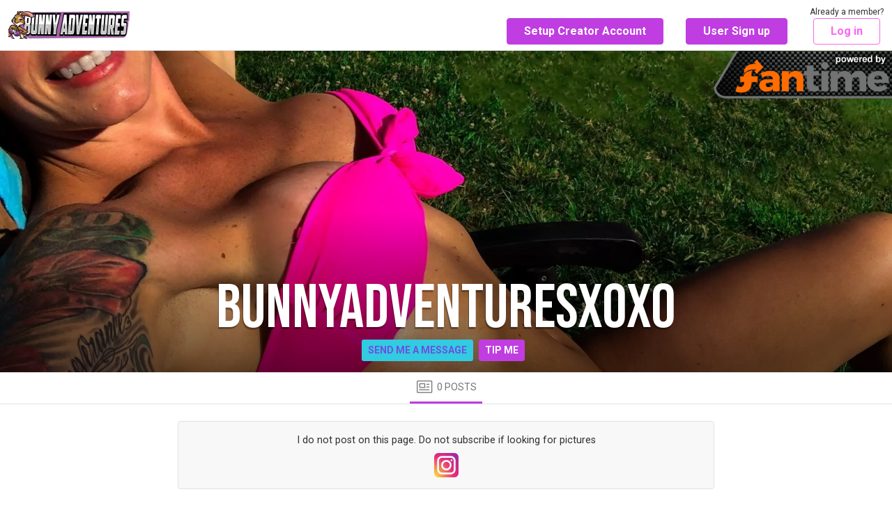

--- FILE ---
content_type: text/html; charset=UTF-8
request_url: https://www.fantime.com/bunnyadventuresxoxo
body_size: 4325
content:
<!doctype html>
<html lang="en" ng-app="fans">
<head>
    <base href="/">
    <link rel="preconnect" href="https://media.fantime.com" crossorigin />
    <link rel="preconnect" href="https://fonts.gstatic.com" crossorigin />
    <link href="/js/fantime.61e7ada61e2db503ec0f.css" rel="stylesheet" />
        <link rel="icon" href="https://media.fantime.com/media/fans/assets/favicon.ico">
    <link rel="preload" href="https://fonts.googleapis.com/css?family=Roboto:300,400,500,600,700,800,900&display=swap" as="style" onload="this.onload=null;this.rel='stylesheet'">
    <link rel="preload" href="https://fonts.googleapis.com/css?family=Bebas+Neue&display=swap" as="style" onload="this.onload=null;this.rel='stylesheet'">
    <meta charset="utf-8">
    <meta name="_token" content="8gdTxxNu1mHN6rZTwNTbLM8GdYnZKm6l5g2qeTos" />
    <meta name="description" content="Welcome to Bunnyadventuresxoxo&#039;s exclusive fan site. Click here to see bunnyadventuresxoxo&#039;s updates of movies and pictures. Chat with them now!" />
    <meta name="viewport" content="width=device-width, initial-scale=1" />
    <meta property="og:image" content="https://media.fantime.com/media/fans/assets/og-image-fantime3.jpg" />
    <meta property="og:title" content="Bunnyadventuresxoxo fan site. bunnyadventuresxoxo videos &amp; pictures - FanTime" />
    <title>Bunnyadventuresxoxo fan site. bunnyadventuresxoxo videos &amp; pictures - FanTime</title>
    </head>
<body class="csf--_fantime_com"">

    <div class="csf_page">
        <onesignal></onesignal>
        <manager-select></manager-select>
        <pending-bar></pending-bar>
        <header></header>
        <div ng-view></div>
    </div>

    <footer></footer>

    <toaster-container></toaster-container>

            <style>
     #branded-preloader {
	 position: fixed;
	 top: 0;
	 left: 0;
	 bottom: 0;
	 right: 0;
	 background: white;
	 display: flex;
	 justify-content: center;
	 align-items: flex-end;
	 z-index: 9999999;
     }
     #branded-preloader.on {
	 animation-name: branded-preloader-fade;
	 animation-duration: .25s;
	 animation-timing-function: linear;
	 animation-delay: 1.25s;
         animation-fill-mode: forwards;
     }
     #branded-preloader div {
	 text-align: center;
	 padding-bottom: 5rem;
	 width: 100%;
     }
     #branded-preloader svg {
	 width: 70%;
	 max-width: 400px;
	 margin: 0 auto 1rem;
	 display: block;
     }
     #branded-preloader.on svg {
	 animation-name: branded-preloader-stretch;
	 animation-duration: 1.25s;
	 animation-timing-function: cubic-bezier(0.250, 0.460, 0.940);
	 animation-delay: 0;
     } 
     #branded-preloader h3 {
         font-family: sans-serif;
	 font-weight: 300;
	 color: #737373;
	 font-size: 1.5rem;
     }
     #branded-preloader.on h3 {
	 visibility:visible;
     }
     @keyframes  branded-preloader-stretch {
	 0% {
	     transform: scale(.9, .9);
	 } 
	 30% {
	     transform: scale(1.1, 1.05);
	 }
	 95% {
	     transform: scale(1, 1);
	 }
     }
     @keyframes  branded-preloader-fade  {
	 0% {
	     opacity: 1;
	 }
	 100% {
	     opacity: 0;
	 }
     }
    </style>
    <div id="branded-preloader">
	<div>
            <svg xmlns="http://www.w3.org/2000/svg" viewBox="0 0 1579.98 337.21"><path d="M429.72 134.36q24.79 19.58 25.2 54.92v133.77h-70v-23.18q-21.6 26.22-65.2 26.22-34.39 0-54.19-17.67t-19.8-46.56q0-29.25 21.4-45.6t61.37-16.72h56.4v-2.28q0-14.82-10.6-22.81t-30.6-8a129.79 129.79 0 00-30.6 4.18 187.93 187.93 0 00-34.19 12.16l-19.6-45.6a290.84 290.84 0 0150.6-16.91 225.42 225.42 0 0150.19-5.51q44.82.02 69.62 19.59zm-60 138.34q12-7.43 15.2-19.2v-17.9H342.5q-30 0-30 21.28 0 10.65 7.79 16.92t21.4 6.27q16.03.04 28.04-7.37zM678.69 136.07q21.39 21.28 21.4 57.39v129.59H629.3V212.84q0-17.48-10-27.55t-26.8-10.08q-17.6.39-29 11t-13.4 28.12v108.72h-71.18v-205.6h71.19v33.44a75.44 75.44 0 0129.79-27q18.2-9.12 41.8-9.12 35.59.02 56.99 21.3z" fill="#ff6c00"/><path d="M865.27 312.41a110.26 110.26 0 01-27.6 10.07 139.48 139.48 0 01-31.59 3.61q-32 0-51.8-17.48t-19.78-48.27v-98.17h-30v-44.84h30v-59h70.8v59h56v44.84h-56v87.53q0 21.66 18.79 21.66 11.59 0 27.6-6.84zM947.06 32.89q10.59 10.06 10.6 26 0 15.59-10.6 25.84t-27 10.26q-16.39 0-27-10.26T882.5 58.92q0-16 10.6-26t27-10.07q16.4-.03 26.96 10.04zm-61.79 84.56h70.79v205.6h-70.79zM1326.61 136.07q21.2 21.28 21.2 57.39v129.59h-71.19V212.84q0-17.48-9.6-27.55t-26-10.08q-18.8.39-29.8 13.12t-11 33.25v101.47h-71.2V212.84q0-17.48-9.59-27.55t-26-10.08q-18.81.39-30 13.12t-11.19 33.27v101.45H981.5v-205.6h70.79v33.82a74.7 74.7 0 0129-27.17q17.79-9.31 41.39-9.31 26.4 0 45.2 12.16a66.67 66.67 0 0126.8 33.82q10.39-22.8 29.79-34.39t45.8-11.59q35.14 0 56.34 21.28zM1551.58 144.81q28.39 29.64 28.4 81.33 0 8-.4 12.16h-150.39q5.2 17.49 18 26.79t31.2 9.32a70.41 70.41 0 0027-5.33 76.36 76.36 0 0023.79-15.58l37.2 35.35a109.83 109.83 0 01-40.6 27.17q-23.79 9.31-53.79 9.31-34.8 0-60.79-12.92t-39.8-36.48q-13.8-23.56-13.8-54.73 0-31.54 14-55.68a94.48 94.48 0 0139.6-37.24q25.59-13.11 59.19-13.11 52.8 0 81.19 29.64zm-40.79 57.39q0-17.86-11-28.7t-29-10.83q-16.8 0-28.2 10.64t-15 28.89z" fill="#737373"/><path d="M165.86 140.25c0-15.05 3.87-25.41 11.82-31.38-25.75 3.28-47.08 9.89-62.82 19.56-18.89 11.61-25.77 24.76-28.13 34.32v8.65H49.17v57.84h39.59v11.09c0 25.54-12.68 37.59-36 37.59-12.17 0-23.33-3.37-32-9.16L0 323.23c14.71 9.64 38 14 60.36 14 68 0 105.5-38.07 105.5-96.39v-11.6h62.31V171.4l-62.31-1z" fill="#ff6c00"/><path d="M215.82 98.47l-20.8 20.8 25.36 25.33 66.22-66.2L221.5 0l-27.59 22.91 17.9 20.55c-6.3-.72-12.73-.09-19.08-.09-68 0-106 38.08-106 96.4v4c16.3-24.03 55.77-44.85 129.09-45.3z" fill="#ff6c00"/></svg>
	    <h3>Protection Loading</h3>
	</div>
    </div>
    <script>
     var brandedPreloader = document.getElementById('branded-preloader');
     brandedPreloader.classList.add('on');
     document.body.style.overflow = 'hidden'; 
     setTimeout(function () {
	 brandedPreloader.remove();
	 document.body.style.overflow = '';
     }, 1500); 
    </script>
    
    <script type="text/javascript">
        window.protoVersion = "1";
window.clientVersion = "b91aa6a732";

                        var CURRENT_GEO = {"iso_code":"US"};
        var CURRENT_USER = null;
        var COMPLIANCE_STATUS = null;
        var CONTENT_COP_FOR_REVIEW_CNT = 0;
        var DIRECT_MESSAGE_UNREAD_USER_ID = [];
        var FREE_POSTS_CNT = 0;
                var NOTIFICATION_UNREAD_CNT = 0;
                var PENDING_CUSTOM_PURCHASES_CNT = 0;
        var PENDING_SNAPCHAT_ADD_CNT = 0;
        var PENDING_SNAPCHAT_REMOVE_CNT = 0;
                                                var MODEL_REF = "";
                var ONESIGNAL_APP_ID = '8cb92090-4a9a-4572-894e-a9c96b647845';
                var PRIVATE_HOST = 'fanroom.livemediahost.com';
                        var WHITELIST_COUNTRY_ISO_CODE_LIST = ["AT","AU","BE","BY","CA","CH","CZ","DE","DK","EE","ES","FI","FR","GB","GR","HU","IE","IL","IT","JP","LT","LU","LV","MD","MK","MX","NL","NO","NZ","NZ","PA","PL","PR","RO","RS","RU","SE","SI","TR","UA","UK","US"];
        var SITE = {"billing_site":"fantime","css":"fantime","company":{"compliance_address":["8 The Green STE A","Dover, Delaware 19901"],"graphic":"\/img\/footer-address.png","name":"Secure Media Group LLC"},"creator_platform":"FanTime.com","custom":{"large_logo":"\/media\/fans\/assets\/logo-fantime3.svg","og_image":"\/media\/fans\/assets\/og-image-fantime3.jpg","meta_description":"FanTime is is a community building platform for creators that allows you to connect directly with your fans and establish monthly recurring income to support your art. Artists, musicians, models and photographers, creators of all kinds are welcome here.","link_color":"#F7941C","main_follow_color":"#FF6C00","message_color":"#FFFFFF","message_text_color":"#777676","text_color":"#303030","meta_description_path":"Welcome to Bunnyadventuresxoxo's exclusive fan site. Click here to see bunnyadventuresxoxo's updates of movies and pictures. Chat with them now!"},"display_name":"FanTime - Create content connect with fans","display_name_append":"FanTime","domain":"fantime.com","domain_visibility_group":2,"email_billing":"vip@fantime.com","email_compliance":"compliance@fantime.com","email_privacy":"dpo@fantime.com","email_privacy_eu":"eudpo@fantime.com","email_support":"support@fantime.com","email_support_model":"influencersupport@fantime.com","homepage_style":"fantime","logo_creator_signup":"https:\/\/media.fantime.com\/media\/fans\/assets\/logo-fantime1-model-signup.png","media_host":"https:\/\/media.fantime.com","onesignal_app_id":"8cb92090-4a9a-4572-894e-a9c96b647845","phone_support":"1-(833)-326-0242","phone_support_model":"1-(833)-750-1326","root_user":null,"signup_source":"fantime","sitecode":"csf","subdomain":null,"title":"Fantime","twitter_app":"fantime","full_2257":true,"display_name_path":"Bunnyadventuresxoxo fan site. bunnyadventuresxoxo videos & pictures - FanTime"};
        var UPLOAD_HOST = 'https://upload.fantime.com';
        var DEBUG_ENABLED = false;
                window.oncontextmenu = function(e) {
            e.preventDefault()
            return false
        }
            </script>

    
    <script async src="/js/app.08245d151c087b017a5c.js" type="text/javascript"></script>

            <!-- Google tag (gtag.js) -->
<script async src="https://www.googletagmanager.com/gtag/js?id=G-5DDB3YRXZJ"></script>
<script>
  window.dataLayer = window.dataLayer || [];
  function gtag(){dataLayer.push(arguments);}
  gtag('js', new Date());

  gtag('config', 'G-5DDB3YRXZJ', { 'debug_mode': false });
  </script>
    
</body>
</html>


--- FILE ---
content_type: text/css
request_url: https://www.fantime.com/js/fantime.61e7ada61e2db503ec0f.css
body_size: 76414
content:
/*!
 * Bootstrap v5.1.3 (https://getbootstrap.com/)
 * Copyright 2011-2021 The Bootstrap Authors
 * Copyright 2011-2021 Twitter, Inc.
 * Licensed under MIT (https://github.com/twbs/bootstrap/blob/main/LICENSE)
 */:root{--bs-blue: #0d6efd;--bs-indigo: #6610f2;--bs-purple: #6f42c1;--bs-pink: #d63384;--bs-red: #dc3545;--bs-orange: #fd7e14;--bs-yellow: #ffc107;--bs-green: #198754;--bs-teal: #20c997;--bs-cyan: #0dcaf0;--bs-white: #fff;--bs-gray: #6c757d;--bs-gray-dark: #343a40;--bs-gray-100: #f8f9fa;--bs-gray-200: #e9ecef;--bs-gray-300: #dee2e6;--bs-gray-400: #ced4da;--bs-gray-500: #adb5bd;--bs-gray-600: #6c757d;--bs-gray-700: #495057;--bs-gray-800: #343a40;--bs-gray-900: #212529;--bs-primary: #e5820a;--bs-secondary: #ff6c00;--bs-success: #198754;--bs-info: #0dcaf0;--bs-warning: #ffc107;--bs-danger: #dc3545;--bs-light: #f8f9fa;--bs-dark: #000;--bs-primary-rgb: 229, 130, 10;--bs-secondary-rgb: 255, 108, 0;--bs-success-rgb: 25, 135, 84;--bs-info-rgb: 13, 202, 240;--bs-warning-rgb: 255, 193, 7;--bs-danger-rgb: 220, 53, 69;--bs-light-rgb: 248, 249, 250;--bs-dark-rgb: 0, 0, 0;--bs-white-rgb: 255, 255, 255;--bs-black-rgb: 0, 0, 0;--bs-body-color-rgb: 33, 37, 41;--bs-body-bg-rgb: 255, 255, 255;--bs-font-sans-serif: system-ui, -apple-system, "Segoe UI", Roboto, "Helvetica Neue", Arial, "Noto Sans", "Liberation Sans", sans-serif, "Apple Color Emoji", "Segoe UI Emoji", "Segoe UI Symbol", "Noto Color Emoji";--bs-font-monospace: SFMono-Regular, Menlo, Monaco, Consolas, "Liberation Mono", "Courier New", monospace;--bs-gradient: linear-gradient(180deg, rgba(255, 255, 255, 0.15), rgba(255, 255, 255, 0));--bs-body-font-family: var(--bs-font-sans-serif);--bs-body-font-size: 1rem;--bs-body-font-weight: 400;--bs-body-line-height: 1.5;--bs-body-color: #212529;--bs-body-bg: #fff}*,*::before,*::after{box-sizing:border-box}@media(prefers-reduced-motion: no-preference){:root{scroll-behavior:smooth}}body{margin:0;font-family:var(--bs-body-font-family);font-size:var(--bs-body-font-size);font-weight:var(--bs-body-font-weight);line-height:var(--bs-body-line-height);color:var(--bs-body-color);text-align:var(--bs-body-text-align);background-color:var(--bs-body-bg);-webkit-text-size-adjust:100%;-webkit-tap-highlight-color:rgba(0,0,0,0)}hr{margin:1rem 0;color:inherit;background-color:currentColor;border:0;opacity:.25}hr:not([size]){height:1px}h6,.h6,h5,.h5,h4,.h4,h3,.h3,h2,.h2,h1,.h1{margin-top:0;margin-bottom:.5rem;font-weight:500;line-height:1.2}h1,.h1{font-size:calc(1.375rem + 1.5vw)}@media(min-width: 1200px){h1,.h1{font-size:2.5rem}}h2,.h2{font-size:calc(1.325rem + 0.9vw)}@media(min-width: 1200px){h2,.h2{font-size:2rem}}h3,.h3{font-size:calc(1.3rem + 0.6vw)}@media(min-width: 1200px){h3,.h3{font-size:1.75rem}}h4,.h4{font-size:calc(1.275rem + 0.3vw)}@media(min-width: 1200px){h4,.h4{font-size:1.5rem}}h5,.h5{font-size:1.25rem}h6,.h6{font-size:1rem}p{margin-top:0;margin-bottom:1rem}abbr[title],abbr[data-bs-original-title]{text-decoration:underline dotted;cursor:help;text-decoration-skip-ink:none}address{margin-bottom:1rem;font-style:normal;line-height:inherit}ol,ul{padding-left:2rem}ol,ul,dl{margin-top:0;margin-bottom:1rem}ol ol,ul ul,ol ul,ul ol{margin-bottom:0}dt{font-weight:700}dd{margin-bottom:.5rem;margin-left:0}blockquote{margin:0 0 1rem}b,strong{font-weight:bolder}small,.small{font-size:0.875em}mark,.mark{padding:.2em;background-color:#fcf8e3}sub,sup{position:relative;font-size:0.75em;line-height:0;vertical-align:baseline}sub{bottom:-0.25em}sup{top:-0.5em}a{color:#e5820a;text-decoration:underline}a:hover{color:#b76808}a:not([href]):not([class]),a:not([href]):not([class]):hover{color:inherit;text-decoration:none}pre,code,kbd,samp{font-family:var(--bs-font-monospace);font-size:1em;direction:ltr /* rtl:ignore */;unicode-bidi:bidi-override}pre{display:block;margin-top:0;margin-bottom:1rem;overflow:auto;font-size:0.875em}pre code{font-size:inherit;color:inherit;word-break:normal}code{font-size:0.875em;color:#d63384;word-wrap:break-word}a>code{color:inherit}kbd{padding:.2rem .4rem;font-size:0.875em;color:#fff;background-color:#212529;border-radius:.2rem}kbd kbd{padding:0;font-size:1em;font-weight:700}figure{margin:0 0 1rem}img,svg{vertical-align:middle}table{caption-side:bottom;border-collapse:collapse}caption{padding-top:.5rem;padding-bottom:.5rem;color:#6c757d;text-align:left}th{text-align:inherit;text-align:-webkit-match-parent}thead,tbody,tfoot,tr,td,th{border-color:inherit;border-style:solid;border-width:0}label{display:inline-block}button{border-radius:0}button:focus:not(:focus-visible){outline:0}input,button,select,optgroup,textarea{margin:0;font-family:inherit;font-size:inherit;line-height:inherit}button,select{text-transform:none}[role=button]{cursor:pointer}select{word-wrap:normal}select:disabled{opacity:1}[list]::-webkit-calendar-picker-indicator{display:none}button,[type=button],[type=reset],[type=submit]{-webkit-appearance:button}button:not(:disabled),[type=button]:not(:disabled),[type=reset]:not(:disabled),[type=submit]:not(:disabled){cursor:pointer}::-moz-focus-inner{padding:0;border-style:none}textarea{resize:vertical}fieldset{min-width:0;padding:0;margin:0;border:0}legend{float:left;width:100%;padding:0;margin-bottom:.5rem;font-size:calc(1.275rem + 0.3vw);line-height:inherit}@media(min-width: 1200px){legend{font-size:1.5rem}}legend+*{clear:left}::-webkit-datetime-edit-fields-wrapper,::-webkit-datetime-edit-text,::-webkit-datetime-edit-minute,::-webkit-datetime-edit-hour-field,::-webkit-datetime-edit-day-field,::-webkit-datetime-edit-month-field,::-webkit-datetime-edit-year-field{padding:0}::-webkit-inner-spin-button{height:auto}[type=search]{outline-offset:-2px;-webkit-appearance:textfield}::-webkit-search-decoration{-webkit-appearance:none}::-webkit-color-swatch-wrapper{padding:0}::file-selector-button{font:inherit}::-webkit-file-upload-button{font:inherit;-webkit-appearance:button}output{display:inline-block}iframe{border:0}summary{display:list-item;cursor:pointer}progress{vertical-align:baseline}[hidden]{display:none !important}.lead{font-size:1.25rem;font-weight:300}.display-1{font-size:calc(1.625rem + 4.5vw);font-weight:300;line-height:1.2}@media(min-width: 1200px){.display-1{font-size:5rem}}.display-2{font-size:calc(1.575rem + 3.9vw);font-weight:300;line-height:1.2}@media(min-width: 1200px){.display-2{font-size:4.5rem}}.display-3{font-size:calc(1.525rem + 3.3vw);font-weight:300;line-height:1.2}@media(min-width: 1200px){.display-3{font-size:4rem}}.display-4{font-size:calc(1.475rem + 2.7vw);font-weight:300;line-height:1.2}@media(min-width: 1200px){.display-4{font-size:3.5rem}}.display-5{font-size:calc(1.425rem + 2.1vw);font-weight:300;line-height:1.2}@media(min-width: 1200px){.display-5{font-size:3rem}}.display-6{font-size:calc(1.375rem + 1.5vw);font-weight:300;line-height:1.2}@media(min-width: 1200px){.display-6{font-size:2.5rem}}.list-unstyled{padding-left:0;list-style:none}.list-inline{padding-left:0;list-style:none}.list-inline-item{display:inline-block}.list-inline-item:not(:last-child){margin-right:.5rem}.initialism{font-size:0.875em;text-transform:uppercase}.blockquote{margin-bottom:1rem;font-size:1.25rem}.blockquote>:last-child{margin-bottom:0}.blockquote-footer{margin-top:-1rem;margin-bottom:1rem;font-size:0.875em;color:#6c757d}.blockquote-footer::before{content:"— "}.img-fluid{max-width:100%;height:auto}.img-thumbnail{padding:.25rem;background-color:#fff;border:1px solid #dee2e6;border-radius:.25rem;max-width:100%;height:auto}.figure{display:inline-block}.figure-img{margin-bottom:.5rem;line-height:1}.figure-caption{font-size:0.875em;color:#6c757d}.container,.container-fluid,.container-xxl,.container-xl,.container-lg,.container-md,.container-sm{width:100%;padding-right:var(--bs-gutter-x, 0.75rem);padding-left:var(--bs-gutter-x, 0.75rem);margin-right:auto;margin-left:auto}@media(min-width: 576px){.container-sm,.container{max-width:540px}}@media(min-width: 768px){.container-md,.container-sm,.container{max-width:720px}}@media(min-width: 992px){.container-lg,.container-md,.container-sm,.container{max-width:960px}}@media(min-width: 1200px){.container-xl,.container-lg,.container-md,.container-sm,.container{max-width:1140px}}@media(min-width: 1400px){.container-xxl,.container-xl,.container-lg,.container-md,.container-sm,.container{max-width:1320px}}.row{--bs-gutter-x: 1.5rem;--bs-gutter-y: 0;display:flex;flex-wrap:wrap;margin-top:calc(-1 * var(--bs-gutter-y));margin-right:calc(-.5 * var(--bs-gutter-x));margin-left:calc(-.5 * var(--bs-gutter-x))}.row>*{flex-shrink:0;width:100%;max-width:100%;padding-right:calc(var(--bs-gutter-x) * .5);padding-left:calc(var(--bs-gutter-x) * .5);margin-top:var(--bs-gutter-y)}.col{flex:1 0 0%}.row-cols-auto>*{flex:0 0 auto;width:auto}.row-cols-1>*{flex:0 0 auto;width:100%}.row-cols-2>*{flex:0 0 auto;width:50%}.row-cols-3>*{flex:0 0 auto;width:33.3333333333%}.row-cols-4>*{flex:0 0 auto;width:25%}.row-cols-5>*{flex:0 0 auto;width:20%}.row-cols-6>*{flex:0 0 auto;width:16.6666666667%}.col-auto{flex:0 0 auto;width:auto}.col-1{flex:0 0 auto;width:8.33333333%}.col-2{flex:0 0 auto;width:16.66666667%}.col-3{flex:0 0 auto;width:25%}.col-4{flex:0 0 auto;width:33.33333333%}.col-5{flex:0 0 auto;width:41.66666667%}.col-6{flex:0 0 auto;width:50%}.col-7{flex:0 0 auto;width:58.33333333%}.col-8{flex:0 0 auto;width:66.66666667%}.col-9{flex:0 0 auto;width:75%}.col-10{flex:0 0 auto;width:83.33333333%}.col-11{flex:0 0 auto;width:91.66666667%}.col-12{flex:0 0 auto;width:100%}.offset-1{margin-left:8.33333333%}.offset-2{margin-left:16.66666667%}.offset-3{margin-left:25%}.offset-4{margin-left:33.33333333%}.offset-5{margin-left:41.66666667%}.offset-6{margin-left:50%}.offset-7{margin-left:58.33333333%}.offset-8{margin-left:66.66666667%}.offset-9{margin-left:75%}.offset-10{margin-left:83.33333333%}.offset-11{margin-left:91.66666667%}.g-0,.gx-0{--bs-gutter-x: 0}.g-0,.gy-0{--bs-gutter-y: 0}.g-1,.gx-1{--bs-gutter-x: 0.25rem}.g-1,.gy-1{--bs-gutter-y: 0.25rem}.g-2,.gx-2{--bs-gutter-x: 0.5rem}.g-2,.gy-2{--bs-gutter-y: 0.5rem}.g-3,.gx-3{--bs-gutter-x: 1rem}.g-3,.gy-3{--bs-gutter-y: 1rem}.g-4,.gx-4{--bs-gutter-x: 1.5rem}.g-4,.gy-4{--bs-gutter-y: 1.5rem}.g-5,.gx-5{--bs-gutter-x: 3rem}.g-5,.gy-5{--bs-gutter-y: 3rem}@media(min-width: 576px){.col-sm{flex:1 0 0%}.row-cols-sm-auto>*{flex:0 0 auto;width:auto}.row-cols-sm-1>*{flex:0 0 auto;width:100%}.row-cols-sm-2>*{flex:0 0 auto;width:50%}.row-cols-sm-3>*{flex:0 0 auto;width:33.3333333333%}.row-cols-sm-4>*{flex:0 0 auto;width:25%}.row-cols-sm-5>*{flex:0 0 auto;width:20%}.row-cols-sm-6>*{flex:0 0 auto;width:16.6666666667%}.col-sm-auto{flex:0 0 auto;width:auto}.col-sm-1{flex:0 0 auto;width:8.33333333%}.col-sm-2{flex:0 0 auto;width:16.66666667%}.col-sm-3{flex:0 0 auto;width:25%}.col-sm-4{flex:0 0 auto;width:33.33333333%}.col-sm-5{flex:0 0 auto;width:41.66666667%}.col-sm-6{flex:0 0 auto;width:50%}.col-sm-7{flex:0 0 auto;width:58.33333333%}.col-sm-8{flex:0 0 auto;width:66.66666667%}.col-sm-9{flex:0 0 auto;width:75%}.col-sm-10{flex:0 0 auto;width:83.33333333%}.col-sm-11{flex:0 0 auto;width:91.66666667%}.col-sm-12{flex:0 0 auto;width:100%}.offset-sm-0{margin-left:0}.offset-sm-1{margin-left:8.33333333%}.offset-sm-2{margin-left:16.66666667%}.offset-sm-3{margin-left:25%}.offset-sm-4{margin-left:33.33333333%}.offset-sm-5{margin-left:41.66666667%}.offset-sm-6{margin-left:50%}.offset-sm-7{margin-left:58.33333333%}.offset-sm-8{margin-left:66.66666667%}.offset-sm-9{margin-left:75%}.offset-sm-10{margin-left:83.33333333%}.offset-sm-11{margin-left:91.66666667%}.g-sm-0,.gx-sm-0{--bs-gutter-x: 0}.g-sm-0,.gy-sm-0{--bs-gutter-y: 0}.g-sm-1,.gx-sm-1{--bs-gutter-x: 0.25rem}.g-sm-1,.gy-sm-1{--bs-gutter-y: 0.25rem}.g-sm-2,.gx-sm-2{--bs-gutter-x: 0.5rem}.g-sm-2,.gy-sm-2{--bs-gutter-y: 0.5rem}.g-sm-3,.gx-sm-3{--bs-gutter-x: 1rem}.g-sm-3,.gy-sm-3{--bs-gutter-y: 1rem}.g-sm-4,.gx-sm-4{--bs-gutter-x: 1.5rem}.g-sm-4,.gy-sm-4{--bs-gutter-y: 1.5rem}.g-sm-5,.gx-sm-5{--bs-gutter-x: 3rem}.g-sm-5,.gy-sm-5{--bs-gutter-y: 3rem}}@media(min-width: 768px){.col-md{flex:1 0 0%}.row-cols-md-auto>*{flex:0 0 auto;width:auto}.row-cols-md-1>*{flex:0 0 auto;width:100%}.row-cols-md-2>*{flex:0 0 auto;width:50%}.row-cols-md-3>*{flex:0 0 auto;width:33.3333333333%}.row-cols-md-4>*{flex:0 0 auto;width:25%}.row-cols-md-5>*{flex:0 0 auto;width:20%}.row-cols-md-6>*{flex:0 0 auto;width:16.6666666667%}.col-md-auto{flex:0 0 auto;width:auto}.col-md-1{flex:0 0 auto;width:8.33333333%}.col-md-2{flex:0 0 auto;width:16.66666667%}.col-md-3{flex:0 0 auto;width:25%}.col-md-4{flex:0 0 auto;width:33.33333333%}.col-md-5{flex:0 0 auto;width:41.66666667%}.col-md-6{flex:0 0 auto;width:50%}.col-md-7{flex:0 0 auto;width:58.33333333%}.col-md-8{flex:0 0 auto;width:66.66666667%}.col-md-9{flex:0 0 auto;width:75%}.col-md-10{flex:0 0 auto;width:83.33333333%}.col-md-11{flex:0 0 auto;width:91.66666667%}.col-md-12{flex:0 0 auto;width:100%}.offset-md-0{margin-left:0}.offset-md-1{margin-left:8.33333333%}.offset-md-2{margin-left:16.66666667%}.offset-md-3{margin-left:25%}.offset-md-4{margin-left:33.33333333%}.offset-md-5{margin-left:41.66666667%}.offset-md-6{margin-left:50%}.offset-md-7{margin-left:58.33333333%}.offset-md-8{margin-left:66.66666667%}.offset-md-9{margin-left:75%}.offset-md-10{margin-left:83.33333333%}.offset-md-11{margin-left:91.66666667%}.g-md-0,.gx-md-0{--bs-gutter-x: 0}.g-md-0,.gy-md-0{--bs-gutter-y: 0}.g-md-1,.gx-md-1{--bs-gutter-x: 0.25rem}.g-md-1,.gy-md-1{--bs-gutter-y: 0.25rem}.g-md-2,.gx-md-2{--bs-gutter-x: 0.5rem}.g-md-2,.gy-md-2{--bs-gutter-y: 0.5rem}.g-md-3,.gx-md-3{--bs-gutter-x: 1rem}.g-md-3,.gy-md-3{--bs-gutter-y: 1rem}.g-md-4,.gx-md-4{--bs-gutter-x: 1.5rem}.g-md-4,.gy-md-4{--bs-gutter-y: 1.5rem}.g-md-5,.gx-md-5{--bs-gutter-x: 3rem}.g-md-5,.gy-md-5{--bs-gutter-y: 3rem}}@media(min-width: 992px){.col-lg{flex:1 0 0%}.row-cols-lg-auto>*{flex:0 0 auto;width:auto}.row-cols-lg-1>*{flex:0 0 auto;width:100%}.row-cols-lg-2>*{flex:0 0 auto;width:50%}.row-cols-lg-3>*{flex:0 0 auto;width:33.3333333333%}.row-cols-lg-4>*{flex:0 0 auto;width:25%}.row-cols-lg-5>*{flex:0 0 auto;width:20%}.row-cols-lg-6>*{flex:0 0 auto;width:16.6666666667%}.col-lg-auto{flex:0 0 auto;width:auto}.col-lg-1{flex:0 0 auto;width:8.33333333%}.col-lg-2{flex:0 0 auto;width:16.66666667%}.col-lg-3{flex:0 0 auto;width:25%}.col-lg-4{flex:0 0 auto;width:33.33333333%}.col-lg-5{flex:0 0 auto;width:41.66666667%}.col-lg-6{flex:0 0 auto;width:50%}.col-lg-7{flex:0 0 auto;width:58.33333333%}.col-lg-8{flex:0 0 auto;width:66.66666667%}.col-lg-9{flex:0 0 auto;width:75%}.col-lg-10{flex:0 0 auto;width:83.33333333%}.col-lg-11{flex:0 0 auto;width:91.66666667%}.col-lg-12{flex:0 0 auto;width:100%}.offset-lg-0{margin-left:0}.offset-lg-1{margin-left:8.33333333%}.offset-lg-2{margin-left:16.66666667%}.offset-lg-3{margin-left:25%}.offset-lg-4{margin-left:33.33333333%}.offset-lg-5{margin-left:41.66666667%}.offset-lg-6{margin-left:50%}.offset-lg-7{margin-left:58.33333333%}.offset-lg-8{margin-left:66.66666667%}.offset-lg-9{margin-left:75%}.offset-lg-10{margin-left:83.33333333%}.offset-lg-11{margin-left:91.66666667%}.g-lg-0,.gx-lg-0{--bs-gutter-x: 0}.g-lg-0,.gy-lg-0{--bs-gutter-y: 0}.g-lg-1,.gx-lg-1{--bs-gutter-x: 0.25rem}.g-lg-1,.gy-lg-1{--bs-gutter-y: 0.25rem}.g-lg-2,.gx-lg-2{--bs-gutter-x: 0.5rem}.g-lg-2,.gy-lg-2{--bs-gutter-y: 0.5rem}.g-lg-3,.gx-lg-3{--bs-gutter-x: 1rem}.g-lg-3,.gy-lg-3{--bs-gutter-y: 1rem}.g-lg-4,.gx-lg-4{--bs-gutter-x: 1.5rem}.g-lg-4,.gy-lg-4{--bs-gutter-y: 1.5rem}.g-lg-5,.gx-lg-5{--bs-gutter-x: 3rem}.g-lg-5,.gy-lg-5{--bs-gutter-y: 3rem}}@media(min-width: 1200px){.col-xl{flex:1 0 0%}.row-cols-xl-auto>*{flex:0 0 auto;width:auto}.row-cols-xl-1>*{flex:0 0 auto;width:100%}.row-cols-xl-2>*{flex:0 0 auto;width:50%}.row-cols-xl-3>*{flex:0 0 auto;width:33.3333333333%}.row-cols-xl-4>*{flex:0 0 auto;width:25%}.row-cols-xl-5>*{flex:0 0 auto;width:20%}.row-cols-xl-6>*{flex:0 0 auto;width:16.6666666667%}.col-xl-auto{flex:0 0 auto;width:auto}.col-xl-1{flex:0 0 auto;width:8.33333333%}.col-xl-2{flex:0 0 auto;width:16.66666667%}.col-xl-3{flex:0 0 auto;width:25%}.col-xl-4{flex:0 0 auto;width:33.33333333%}.col-xl-5{flex:0 0 auto;width:41.66666667%}.col-xl-6{flex:0 0 auto;width:50%}.col-xl-7{flex:0 0 auto;width:58.33333333%}.col-xl-8{flex:0 0 auto;width:66.66666667%}.col-xl-9{flex:0 0 auto;width:75%}.col-xl-10{flex:0 0 auto;width:83.33333333%}.col-xl-11{flex:0 0 auto;width:91.66666667%}.col-xl-12{flex:0 0 auto;width:100%}.offset-xl-0{margin-left:0}.offset-xl-1{margin-left:8.33333333%}.offset-xl-2{margin-left:16.66666667%}.offset-xl-3{margin-left:25%}.offset-xl-4{margin-left:33.33333333%}.offset-xl-5{margin-left:41.66666667%}.offset-xl-6{margin-left:50%}.offset-xl-7{margin-left:58.33333333%}.offset-xl-8{margin-left:66.66666667%}.offset-xl-9{margin-left:75%}.offset-xl-10{margin-left:83.33333333%}.offset-xl-11{margin-left:91.66666667%}.g-xl-0,.gx-xl-0{--bs-gutter-x: 0}.g-xl-0,.gy-xl-0{--bs-gutter-y: 0}.g-xl-1,.gx-xl-1{--bs-gutter-x: 0.25rem}.g-xl-1,.gy-xl-1{--bs-gutter-y: 0.25rem}.g-xl-2,.gx-xl-2{--bs-gutter-x: 0.5rem}.g-xl-2,.gy-xl-2{--bs-gutter-y: 0.5rem}.g-xl-3,.gx-xl-3{--bs-gutter-x: 1rem}.g-xl-3,.gy-xl-3{--bs-gutter-y: 1rem}.g-xl-4,.gx-xl-4{--bs-gutter-x: 1.5rem}.g-xl-4,.gy-xl-4{--bs-gutter-y: 1.5rem}.g-xl-5,.gx-xl-5{--bs-gutter-x: 3rem}.g-xl-5,.gy-xl-5{--bs-gutter-y: 3rem}}@media(min-width: 1400px){.col-xxl{flex:1 0 0%}.row-cols-xxl-auto>*{flex:0 0 auto;width:auto}.row-cols-xxl-1>*{flex:0 0 auto;width:100%}.row-cols-xxl-2>*{flex:0 0 auto;width:50%}.row-cols-xxl-3>*{flex:0 0 auto;width:33.3333333333%}.row-cols-xxl-4>*{flex:0 0 auto;width:25%}.row-cols-xxl-5>*{flex:0 0 auto;width:20%}.row-cols-xxl-6>*{flex:0 0 auto;width:16.6666666667%}.col-xxl-auto{flex:0 0 auto;width:auto}.col-xxl-1{flex:0 0 auto;width:8.33333333%}.col-xxl-2{flex:0 0 auto;width:16.66666667%}.col-xxl-3{flex:0 0 auto;width:25%}.col-xxl-4{flex:0 0 auto;width:33.33333333%}.col-xxl-5{flex:0 0 auto;width:41.66666667%}.col-xxl-6{flex:0 0 auto;width:50%}.col-xxl-7{flex:0 0 auto;width:58.33333333%}.col-xxl-8{flex:0 0 auto;width:66.66666667%}.col-xxl-9{flex:0 0 auto;width:75%}.col-xxl-10{flex:0 0 auto;width:83.33333333%}.col-xxl-11{flex:0 0 auto;width:91.66666667%}.col-xxl-12{flex:0 0 auto;width:100%}.offset-xxl-0{margin-left:0}.offset-xxl-1{margin-left:8.33333333%}.offset-xxl-2{margin-left:16.66666667%}.offset-xxl-3{margin-left:25%}.offset-xxl-4{margin-left:33.33333333%}.offset-xxl-5{margin-left:41.66666667%}.offset-xxl-6{margin-left:50%}.offset-xxl-7{margin-left:58.33333333%}.offset-xxl-8{margin-left:66.66666667%}.offset-xxl-9{margin-left:75%}.offset-xxl-10{margin-left:83.33333333%}.offset-xxl-11{margin-left:91.66666667%}.g-xxl-0,.gx-xxl-0{--bs-gutter-x: 0}.g-xxl-0,.gy-xxl-0{--bs-gutter-y: 0}.g-xxl-1,.gx-xxl-1{--bs-gutter-x: 0.25rem}.g-xxl-1,.gy-xxl-1{--bs-gutter-y: 0.25rem}.g-xxl-2,.gx-xxl-2{--bs-gutter-x: 0.5rem}.g-xxl-2,.gy-xxl-2{--bs-gutter-y: 0.5rem}.g-xxl-3,.gx-xxl-3{--bs-gutter-x: 1rem}.g-xxl-3,.gy-xxl-3{--bs-gutter-y: 1rem}.g-xxl-4,.gx-xxl-4{--bs-gutter-x: 1.5rem}.g-xxl-4,.gy-xxl-4{--bs-gutter-y: 1.5rem}.g-xxl-5,.gx-xxl-5{--bs-gutter-x: 3rem}.g-xxl-5,.gy-xxl-5{--bs-gutter-y: 3rem}}.table{--bs-table-bg: transparent;--bs-table-accent-bg: transparent;--bs-table-striped-color: #212529;--bs-table-striped-bg: rgba(0, 0, 0, 0.05);--bs-table-active-color: #212529;--bs-table-active-bg: rgba(0, 0, 0, 0.1);--bs-table-hover-color: #212529;--bs-table-hover-bg: rgba(0, 0, 0, 0.075);width:100%;margin-bottom:1rem;color:#212529;vertical-align:top;border-color:#dee2e6}.table>:not(caption)>*>*{padding:.5rem .5rem;background-color:var(--bs-table-bg);border-bottom-width:1px;box-shadow:inset 0 0 0 9999px var(--bs-table-accent-bg)}.table>tbody{vertical-align:inherit}.table>thead{vertical-align:bottom}.table>:not(:first-child){border-top:2px solid currentColor}.caption-top{caption-side:top}.table-sm>:not(caption)>*>*{padding:.25rem .25rem}.table-bordered>:not(caption)>*{border-width:1px 0}.table-bordered>:not(caption)>*>*{border-width:0 1px}.table-borderless>:not(caption)>*>*{border-bottom-width:0}.table-borderless>:not(:first-child){border-top-width:0}.table-striped>tbody>tr:nth-of-type(odd)>*{--bs-table-accent-bg: var(--bs-table-striped-bg);color:var(--bs-table-striped-color)}.table-active{--bs-table-accent-bg: var(--bs-table-active-bg);color:var(--bs-table-active-color)}.table-hover>tbody>tr:hover>*{--bs-table-accent-bg: var(--bs-table-hover-bg);color:var(--bs-table-hover-color)}.table-primary{--bs-table-bg: #fae6ce;--bs-table-striped-bg: #eedbc4;--bs-table-striped-color: #000;--bs-table-active-bg: #e1cfb9;--bs-table-active-color: #000;--bs-table-hover-bg: #e7d5bf;--bs-table-hover-color: #000;color:#000;border-color:#e1cfb9}.table-secondary{--bs-table-bg: #ffe2cc;--bs-table-striped-bg: #f2d7c2;--bs-table-striped-color: #000;--bs-table-active-bg: #e6cbb8;--bs-table-active-color: #000;--bs-table-hover-bg: #ecd1bd;--bs-table-hover-color: #000;color:#000;border-color:#e6cbb8}.table-success{--bs-table-bg: #d1e7dd;--bs-table-striped-bg: #c7dbd2;--bs-table-striped-color: #000;--bs-table-active-bg: #bcd0c7;--bs-table-active-color: #000;--bs-table-hover-bg: #c1d6cc;--bs-table-hover-color: #000;color:#000;border-color:#bcd0c7}.table-info{--bs-table-bg: #cff4fc;--bs-table-striped-bg: #c5e8ef;--bs-table-striped-color: #000;--bs-table-active-bg: #badce3;--bs-table-active-color: #000;--bs-table-hover-bg: #bfe2e9;--bs-table-hover-color: #000;color:#000;border-color:#badce3}.table-warning{--bs-table-bg: #fff3cd;--bs-table-striped-bg: #f2e7c3;--bs-table-striped-color: #000;--bs-table-active-bg: #e6dbb9;--bs-table-active-color: #000;--bs-table-hover-bg: #ece1be;--bs-table-hover-color: #000;color:#000;border-color:#e6dbb9}.table-danger{--bs-table-bg: #f8d7da;--bs-table-striped-bg: #eccccf;--bs-table-striped-color: #000;--bs-table-active-bg: #dfc2c4;--bs-table-active-color: #000;--bs-table-hover-bg: #e5c7ca;--bs-table-hover-color: #000;color:#000;border-color:#dfc2c4}.table-light{--bs-table-bg: #f8f9fa;--bs-table-striped-bg: #ecedee;--bs-table-striped-color: #000;--bs-table-active-bg: #dfe0e1;--bs-table-active-color: #000;--bs-table-hover-bg: #e5e6e7;--bs-table-hover-color: #000;color:#000;border-color:#dfe0e1}.table-dark{--bs-table-bg: #000;--bs-table-striped-bg: #0d0d0d;--bs-table-striped-color: #fff;--bs-table-active-bg: #1a1a1a;--bs-table-active-color: #fff;--bs-table-hover-bg: #131313;--bs-table-hover-color: #fff;color:#fff;border-color:#1a1a1a}.table-responsive{overflow-x:auto;-webkit-overflow-scrolling:touch}@media(max-width: 575.98px){.table-responsive-sm{overflow-x:auto;-webkit-overflow-scrolling:touch}}@media(max-width: 767.98px){.table-responsive-md{overflow-x:auto;-webkit-overflow-scrolling:touch}}@media(max-width: 991.98px){.table-responsive-lg{overflow-x:auto;-webkit-overflow-scrolling:touch}}@media(max-width: 1199.98px){.table-responsive-xl{overflow-x:auto;-webkit-overflow-scrolling:touch}}@media(max-width: 1399.98px){.table-responsive-xxl{overflow-x:auto;-webkit-overflow-scrolling:touch}}.form-label{margin-bottom:.5rem}.col-form-label{padding-top:calc(0.375rem + 1px);padding-bottom:calc(0.375rem + 1px);margin-bottom:0;font-size:inherit;line-height:1.5}.col-form-label-lg{padding-top:calc(0.5rem + 1px);padding-bottom:calc(0.5rem + 1px);font-size:1.25rem}.col-form-label-sm{padding-top:calc(0.25rem + 1px);padding-bottom:calc(0.25rem + 1px);font-size:0.875rem}.form-text{margin-top:.25rem;font-size:0.875em;color:#6c757d}.form-control{display:block;width:100%;padding:.375rem .75rem;font-size:1rem;font-weight:400;line-height:1.5;color:#212529;background-color:#fff;background-clip:padding-box;border:1px solid #ced4da;appearance:none;border-radius:.25rem;transition:border-color .15s ease-in-out,box-shadow .15s ease-in-out}@media(prefers-reduced-motion: reduce){.form-control{transition:none}}.form-control[type=file]{overflow:hidden}.form-control[type=file]:not(:disabled):not([readonly]){cursor:pointer}.form-control:focus{color:#212529;background-color:#fff;border-color:#f2c185;outline:0;box-shadow:0 0 0 .25rem rgba(229,130,10,.25)}.form-control::-webkit-date-and-time-value{height:1.5em}.form-control::placeholder{color:#6c757d;opacity:1}.form-control:disabled,.form-control[readonly]{background-color:#e9ecef;opacity:1}.form-control::file-selector-button{padding:.375rem .75rem;margin:-0.375rem -0.75rem;margin-inline-end:.75rem;color:#212529;background-color:#e9ecef;pointer-events:none;border-color:inherit;border-style:solid;border-width:0;border-inline-end-width:1px;border-radius:0;transition:color .15s ease-in-out,background-color .15s ease-in-out,border-color .15s ease-in-out,box-shadow .15s ease-in-out}@media(prefers-reduced-motion: reduce){.form-control::file-selector-button{transition:none}}.form-control:hover:not(:disabled):not([readonly])::file-selector-button{background-color:#dde0e3}.form-control::-webkit-file-upload-button{padding:.375rem .75rem;margin:-0.375rem -0.75rem;margin-inline-end:.75rem;color:#212529;background-color:#e9ecef;pointer-events:none;border-color:inherit;border-style:solid;border-width:0;border-inline-end-width:1px;border-radius:0;transition:color .15s ease-in-out,background-color .15s ease-in-out,border-color .15s ease-in-out,box-shadow .15s ease-in-out}@media(prefers-reduced-motion: reduce){.form-control::-webkit-file-upload-button{transition:none}}.form-control:hover:not(:disabled):not([readonly])::-webkit-file-upload-button{background-color:#dde0e3}.form-control-plaintext{display:block;width:100%;padding:.375rem 0;margin-bottom:0;line-height:1.5;color:#212529;background-color:transparent;border:solid transparent;border-width:1px 0}.form-control-plaintext.form-control-sm,.form-control-plaintext.form-control-lg{padding-right:0;padding-left:0}.form-control-sm{min-height:calc(1.5em + 0.5rem + 2px);padding:.25rem .5rem;font-size:0.875rem;border-radius:.2rem}.form-control-sm::file-selector-button{padding:.25rem .5rem;margin:-0.25rem -0.5rem;margin-inline-end:.5rem}.form-control-sm::-webkit-file-upload-button{padding:.25rem .5rem;margin:-0.25rem -0.5rem;margin-inline-end:.5rem}.form-control-lg{min-height:calc(1.5em + 1rem + 2px);padding:.5rem 1rem;font-size:1.25rem;border-radius:.3rem}.form-control-lg::file-selector-button{padding:.5rem 1rem;margin:-0.5rem -1rem;margin-inline-end:1rem}.form-control-lg::-webkit-file-upload-button{padding:.5rem 1rem;margin:-0.5rem -1rem;margin-inline-end:1rem}textarea.form-control{min-height:calc(1.5em + 0.75rem + 2px)}textarea.form-control-sm{min-height:calc(1.5em + 0.5rem + 2px)}textarea.form-control-lg{min-height:calc(1.5em + 1rem + 2px)}.form-control-color{width:3rem;height:auto;padding:.375rem}.form-control-color:not(:disabled):not([readonly]){cursor:pointer}.form-control-color::-moz-color-swatch{height:1.5em;border-radius:.25rem}.form-control-color::-webkit-color-swatch{height:1.5em;border-radius:.25rem}.form-select{display:block;width:100%;padding:.375rem 2.25rem .375rem .75rem;-moz-padding-start:calc(0.75rem - 3px);font-size:1rem;font-weight:400;line-height:1.5;color:#212529;background-color:#fff;background-image:url("data:image/svg+xml,%3csvg xmlns='http://www.w3.org/2000/svg' viewBox='0 0 16 16'%3e%3cpath fill='none' stroke='%23343a40' stroke-linecap='round' stroke-linejoin='round' stroke-width='2' d='M2 5l6 6 6-6'/%3e%3c/svg%3e");background-repeat:no-repeat;background-position:right .75rem center;background-size:16px 12px;border:1px solid #ced4da;border-radius:.25rem;transition:border-color .15s ease-in-out,box-shadow .15s ease-in-out;appearance:none}@media(prefers-reduced-motion: reduce){.form-select{transition:none}}.form-select:focus{border-color:#f2c185;outline:0;box-shadow:0 0 0 .25rem rgba(229,130,10,.25)}.form-select[multiple],.form-select[size]:not([size="1"]){padding-right:.75rem;background-image:none}.form-select:disabled{background-color:#e9ecef}.form-select:-moz-focusring{color:transparent;text-shadow:0 0 0 #212529}.form-select-sm{padding-top:.25rem;padding-bottom:.25rem;padding-left:.5rem;font-size:0.875rem;border-radius:.2rem}.form-select-lg{padding-top:.5rem;padding-bottom:.5rem;padding-left:1rem;font-size:1.25rem;border-radius:.3rem}.form-check{display:block;min-height:1.5rem;padding-left:1.5em;margin-bottom:.125rem}.form-check .form-check-input{float:left;margin-left:-1.5em}.form-check-input{width:1em;height:1em;margin-top:.25em;vertical-align:top;background-color:#fff;background-repeat:no-repeat;background-position:center;background-size:contain;border:1px solid rgba(0,0,0,.25);appearance:none;color-adjust:exact}.form-check-input[type=checkbox]{border-radius:.25em}.form-check-input[type=radio]{border-radius:50%}.form-check-input:active{filter:brightness(90%)}.form-check-input:focus{border-color:#f2c185;outline:0;box-shadow:0 0 0 .25rem rgba(229,130,10,.25)}.form-check-input:checked{background-color:#e5820a;border-color:#e5820a}.form-check-input:checked[type=checkbox]{background-image:url("data:image/svg+xml,%3csvg xmlns='http://www.w3.org/2000/svg' viewBox='0 0 20 20'%3e%3cpath fill='none' stroke='%23fff' stroke-linecap='round' stroke-linejoin='round' stroke-width='3' d='M6 10l3 3l6-6'/%3e%3c/svg%3e")}.form-check-input:checked[type=radio]{background-image:url("data:image/svg+xml,%3csvg xmlns='http://www.w3.org/2000/svg' viewBox='-4 -4 8 8'%3e%3ccircle r='2' fill='%23fff'/%3e%3c/svg%3e")}.form-check-input[type=checkbox]:indeterminate{background-color:#e5820a;border-color:#e5820a;background-image:url("data:image/svg+xml,%3csvg xmlns='http://www.w3.org/2000/svg' viewBox='0 0 20 20'%3e%3cpath fill='none' stroke='%23fff' stroke-linecap='round' stroke-linejoin='round' stroke-width='3' d='M6 10h8'/%3e%3c/svg%3e")}.form-check-input:disabled{pointer-events:none;filter:none;opacity:.5}.form-check-input[disabled]~.form-check-label,.form-check-input:disabled~.form-check-label{opacity:.5}.form-switch{padding-left:2.5em}.form-switch .form-check-input{width:2em;margin-left:-2.5em;background-image:url("data:image/svg+xml,%3csvg xmlns='http://www.w3.org/2000/svg' viewBox='-4 -4 8 8'%3e%3ccircle r='3' fill='rgba%280, 0, 0, 0.25%29'/%3e%3c/svg%3e");background-position:left center;border-radius:2em;transition:background-position .15s ease-in-out}@media(prefers-reduced-motion: reduce){.form-switch .form-check-input{transition:none}}.form-switch .form-check-input:focus{background-image:url("data:image/svg+xml,%3csvg xmlns='http://www.w3.org/2000/svg' viewBox='-4 -4 8 8'%3e%3ccircle r='3' fill='%23f2c185'/%3e%3c/svg%3e")}.form-switch .form-check-input:checked{background-position:right center;background-image:url("data:image/svg+xml,%3csvg xmlns='http://www.w3.org/2000/svg' viewBox='-4 -4 8 8'%3e%3ccircle r='3' fill='%23fff'/%3e%3c/svg%3e")}.form-check-inline{display:inline-block;margin-right:1rem}.btn-check{position:absolute;clip:rect(0, 0, 0, 0);pointer-events:none}.btn-check[disabled]+.btn,.btn-check:disabled+.btn{pointer-events:none;filter:none;opacity:.65}.form-range{width:100%;height:1.5rem;padding:0;background-color:transparent;appearance:none}.form-range:focus{outline:0}.form-range:focus::-webkit-slider-thumb{box-shadow:0 0 0 1px #fff,0 0 0 .25rem rgba(229,130,10,.25)}.form-range:focus::-moz-range-thumb{box-shadow:0 0 0 1px #fff,0 0 0 .25rem rgba(229,130,10,.25)}.form-range::-moz-focus-outer{border:0}.form-range::-webkit-slider-thumb{width:1rem;height:1rem;margin-top:-0.25rem;background-color:#e5820a;border:0;border-radius:1rem;transition:background-color .15s ease-in-out,border-color .15s ease-in-out,box-shadow .15s ease-in-out;appearance:none}@media(prefers-reduced-motion: reduce){.form-range::-webkit-slider-thumb{transition:none}}.form-range::-webkit-slider-thumb:active{background-color:#f7dab6}.form-range::-webkit-slider-runnable-track{width:100%;height:.5rem;color:transparent;cursor:pointer;background-color:#dee2e6;border-color:transparent;border-radius:1rem}.form-range::-moz-range-thumb{width:1rem;height:1rem;background-color:#e5820a;border:0;border-radius:1rem;transition:background-color .15s ease-in-out,border-color .15s ease-in-out,box-shadow .15s ease-in-out;appearance:none}@media(prefers-reduced-motion: reduce){.form-range::-moz-range-thumb{transition:none}}.form-range::-moz-range-thumb:active{background-color:#f7dab6}.form-range::-moz-range-track{width:100%;height:.5rem;color:transparent;cursor:pointer;background-color:#dee2e6;border-color:transparent;border-radius:1rem}.form-range:disabled{pointer-events:none}.form-range:disabled::-webkit-slider-thumb{background-color:#adb5bd}.form-range:disabled::-moz-range-thumb{background-color:#adb5bd}.form-floating{position:relative}.form-floating>.form-control,.form-floating>.form-select{height:calc(3.5rem + 2px);line-height:1.25}.form-floating>label{position:absolute;top:0;left:0;height:100%;padding:1rem .75rem;pointer-events:none;border:1px solid transparent;transform-origin:0 0;transition:opacity .1s ease-in-out,transform .1s ease-in-out}@media(prefers-reduced-motion: reduce){.form-floating>label{transition:none}}.form-floating>.form-control{padding:1rem .75rem}.form-floating>.form-control::placeholder{color:transparent}.form-floating>.form-control:focus,.form-floating>.form-control:not(:placeholder-shown){padding-top:1.625rem;padding-bottom:.625rem}.form-floating>.form-control:-webkit-autofill{padding-top:1.625rem;padding-bottom:.625rem}.form-floating>.form-select{padding-top:1.625rem;padding-bottom:.625rem}.form-floating>.form-control:focus~label,.form-floating>.form-control:not(:placeholder-shown)~label,.form-floating>.form-select~label{opacity:.65;transform:scale(0.85) translateY(-0.5rem) translateX(0.15rem)}.form-floating>.form-control:-webkit-autofill~label{opacity:.65;transform:scale(0.85) translateY(-0.5rem) translateX(0.15rem)}.input-group{position:relative;display:flex;flex-wrap:wrap;align-items:stretch;width:100%}.input-group>.form-control,.input-group>.form-select{position:relative;flex:1 1 auto;width:1%;min-width:0}.input-group>.form-control:focus,.input-group>.form-select:focus{z-index:3}.input-group .btn{position:relative;z-index:2}.input-group .btn:focus{z-index:3}.input-group-text{display:flex;align-items:center;padding:.375rem .75rem;font-size:1rem;font-weight:400;line-height:1.5;color:#212529;text-align:center;white-space:nowrap;background-color:#e9ecef;border:1px solid #ced4da;border-radius:.25rem}.input-group-lg>.form-control,.input-group-lg>.form-select,.input-group-lg>.input-group-text,.input-group-lg>.btn{padding:.5rem 1rem;font-size:1.25rem;border-radius:.3rem}.input-group-sm>.form-control,.input-group-sm>.form-select,.input-group-sm>.input-group-text,.input-group-sm>.btn{padding:.25rem .5rem;font-size:0.875rem;border-radius:.2rem}.input-group-lg>.form-select,.input-group-sm>.form-select{padding-right:3rem}.input-group:not(.has-validation)>:not(:last-child):not(.dropdown-toggle):not(.dropdown-menu),.input-group:not(.has-validation)>.dropdown-toggle:nth-last-child(n+3){border-top-right-radius:0;border-bottom-right-radius:0}.input-group.has-validation>:nth-last-child(n+3):not(.dropdown-toggle):not(.dropdown-menu),.input-group.has-validation>.dropdown-toggle:nth-last-child(n+4){border-top-right-radius:0;border-bottom-right-radius:0}.input-group>:not(:first-child):not(.dropdown-menu):not(.valid-tooltip):not(.valid-feedback):not(.invalid-tooltip):not(.invalid-feedback){margin-left:-1px;border-top-left-radius:0;border-bottom-left-radius:0}.valid-feedback{display:none;width:100%;margin-top:.25rem;font-size:0.875em;color:#198754}.valid-tooltip{position:absolute;top:100%;z-index:5;display:none;max-width:100%;padding:.25rem .5rem;margin-top:.1rem;font-size:0.875rem;color:#fff;background-color:rgba(25,135,84,.9);border-radius:.25rem}.was-validated :valid~.valid-feedback,.was-validated :valid~.valid-tooltip,.is-valid~.valid-feedback,.is-valid~.valid-tooltip{display:block}.was-validated .form-control:valid,.form-control.is-valid{border-color:#198754;padding-right:calc(1.5em + 0.75rem);background-image:url("data:image/svg+xml,%3csvg xmlns='http://www.w3.org/2000/svg' viewBox='0 0 8 8'%3e%3cpath fill='%23198754' d='M2.3 6.73L.6 4.53c-.4-1.04.46-1.4 1.1-.8l1.1 1.4 3.4-3.8c.6-.63 1.6-.27 1.2.7l-4 4.6c-.43.5-.8.4-1.1.1z'/%3e%3c/svg%3e");background-repeat:no-repeat;background-position:right calc(0.375em + 0.1875rem) center;background-size:calc(0.75em + 0.375rem) calc(0.75em + 0.375rem)}.was-validated .form-control:valid:focus,.form-control.is-valid:focus{border-color:#198754;box-shadow:0 0 0 .25rem rgba(25,135,84,.25)}.was-validated textarea.form-control:valid,textarea.form-control.is-valid{padding-right:calc(1.5em + 0.75rem);background-position:top calc(0.375em + 0.1875rem) right calc(0.375em + 0.1875rem)}.was-validated .form-select:valid,.form-select.is-valid{border-color:#198754}.was-validated .form-select:valid:not([multiple]):not([size]),.was-validated .form-select:valid:not([multiple])[size="1"],.form-select.is-valid:not([multiple]):not([size]),.form-select.is-valid:not([multiple])[size="1"]{padding-right:4.125rem;background-image:url("data:image/svg+xml,%3csvg xmlns='http://www.w3.org/2000/svg' viewBox='0 0 16 16'%3e%3cpath fill='none' stroke='%23343a40' stroke-linecap='round' stroke-linejoin='round' stroke-width='2' d='M2 5l6 6 6-6'/%3e%3c/svg%3e"),url("data:image/svg+xml,%3csvg xmlns='http://www.w3.org/2000/svg' viewBox='0 0 8 8'%3e%3cpath fill='%23198754' d='M2.3 6.73L.6 4.53c-.4-1.04.46-1.4 1.1-.8l1.1 1.4 3.4-3.8c.6-.63 1.6-.27 1.2.7l-4 4.6c-.43.5-.8.4-1.1.1z'/%3e%3c/svg%3e");background-position:right .75rem center,center right 2.25rem;background-size:16px 12px,calc(0.75em + 0.375rem) calc(0.75em + 0.375rem)}.was-validated .form-select:valid:focus,.form-select.is-valid:focus{border-color:#198754;box-shadow:0 0 0 .25rem rgba(25,135,84,.25)}.was-validated .form-check-input:valid,.form-check-input.is-valid{border-color:#198754}.was-validated .form-check-input:valid:checked,.form-check-input.is-valid:checked{background-color:#198754}.was-validated .form-check-input:valid:focus,.form-check-input.is-valid:focus{box-shadow:0 0 0 .25rem rgba(25,135,84,.25)}.was-validated .form-check-input:valid~.form-check-label,.form-check-input.is-valid~.form-check-label{color:#198754}.form-check-inline .form-check-input~.valid-feedback{margin-left:.5em}.was-validated .input-group .form-control:valid,.input-group .form-control.is-valid,.was-validated .input-group .form-select:valid,.input-group .form-select.is-valid{z-index:1}.was-validated .input-group .form-control:valid:focus,.input-group .form-control.is-valid:focus,.was-validated .input-group .form-select:valid:focus,.input-group .form-select.is-valid:focus{z-index:3}.invalid-feedback{display:none;width:100%;margin-top:.25rem;font-size:0.875em;color:#dc3545}.invalid-tooltip{position:absolute;top:100%;z-index:5;display:none;max-width:100%;padding:.25rem .5rem;margin-top:.1rem;font-size:0.875rem;color:#fff;background-color:rgba(220,53,69,.9);border-radius:.25rem}.was-validated :invalid~.invalid-feedback,.was-validated :invalid~.invalid-tooltip,.is-invalid~.invalid-feedback,.is-invalid~.invalid-tooltip{display:block}.was-validated .form-control:invalid,.form-control.is-invalid{border-color:#dc3545;padding-right:calc(1.5em + 0.75rem);background-image:url("data:image/svg+xml,%3csvg xmlns='http://www.w3.org/2000/svg' viewBox='0 0 12 12' width='12' height='12' fill='none' stroke='%23dc3545'%3e%3ccircle cx='6' cy='6' r='4.5'/%3e%3cpath stroke-linejoin='round' d='M5.8 3.6h.4L6 6.5z'/%3e%3ccircle cx='6' cy='8.2' r='.6' fill='%23dc3545' stroke='none'/%3e%3c/svg%3e");background-repeat:no-repeat;background-position:right calc(0.375em + 0.1875rem) center;background-size:calc(0.75em + 0.375rem) calc(0.75em + 0.375rem)}.was-validated .form-control:invalid:focus,.form-control.is-invalid:focus{border-color:#dc3545;box-shadow:0 0 0 .25rem rgba(220,53,69,.25)}.was-validated textarea.form-control:invalid,textarea.form-control.is-invalid{padding-right:calc(1.5em + 0.75rem);background-position:top calc(0.375em + 0.1875rem) right calc(0.375em + 0.1875rem)}.was-validated .form-select:invalid,.form-select.is-invalid{border-color:#dc3545}.was-validated .form-select:invalid:not([multiple]):not([size]),.was-validated .form-select:invalid:not([multiple])[size="1"],.form-select.is-invalid:not([multiple]):not([size]),.form-select.is-invalid:not([multiple])[size="1"]{padding-right:4.125rem;background-image:url("data:image/svg+xml,%3csvg xmlns='http://www.w3.org/2000/svg' viewBox='0 0 16 16'%3e%3cpath fill='none' stroke='%23343a40' stroke-linecap='round' stroke-linejoin='round' stroke-width='2' d='M2 5l6 6 6-6'/%3e%3c/svg%3e"),url("data:image/svg+xml,%3csvg xmlns='http://www.w3.org/2000/svg' viewBox='0 0 12 12' width='12' height='12' fill='none' stroke='%23dc3545'%3e%3ccircle cx='6' cy='6' r='4.5'/%3e%3cpath stroke-linejoin='round' d='M5.8 3.6h.4L6 6.5z'/%3e%3ccircle cx='6' cy='8.2' r='.6' fill='%23dc3545' stroke='none'/%3e%3c/svg%3e");background-position:right .75rem center,center right 2.25rem;background-size:16px 12px,calc(0.75em + 0.375rem) calc(0.75em + 0.375rem)}.was-validated .form-select:invalid:focus,.form-select.is-invalid:focus{border-color:#dc3545;box-shadow:0 0 0 .25rem rgba(220,53,69,.25)}.was-validated .form-check-input:invalid,.form-check-input.is-invalid{border-color:#dc3545}.was-validated .form-check-input:invalid:checked,.form-check-input.is-invalid:checked{background-color:#dc3545}.was-validated .form-check-input:invalid:focus,.form-check-input.is-invalid:focus{box-shadow:0 0 0 .25rem rgba(220,53,69,.25)}.was-validated .form-check-input:invalid~.form-check-label,.form-check-input.is-invalid~.form-check-label{color:#dc3545}.form-check-inline .form-check-input~.invalid-feedback{margin-left:.5em}.was-validated .input-group .form-control:invalid,.input-group .form-control.is-invalid,.was-validated .input-group .form-select:invalid,.input-group .form-select.is-invalid{z-index:2}.was-validated .input-group .form-control:invalid:focus,.input-group .form-control.is-invalid:focus,.was-validated .input-group .form-select:invalid:focus,.input-group .form-select.is-invalid:focus{z-index:3}.btn{display:inline-block;font-weight:400;line-height:1.5;color:#212529;text-align:center;text-decoration:none;vertical-align:middle;cursor:pointer;user-select:none;background-color:transparent;border:1px solid transparent;padding:.375rem .75rem;font-size:1rem;border-radius:.25rem;transition:color .15s ease-in-out,background-color .15s ease-in-out,border-color .15s ease-in-out,box-shadow .15s ease-in-out}@media(prefers-reduced-motion: reduce){.btn{transition:none}}.btn:hover{color:#212529}.btn-check:focus+.btn,.btn:focus{outline:0;box-shadow:0 0 0 .25rem rgba(229,130,10,.25)}.btn:disabled,.btn.disabled,fieldset:disabled .btn{pointer-events:none;opacity:.65}.btn-primary{color:#000;background-color:#e5820a;border-color:#e5820a}.btn-primary:hover{color:#000;background-color:#e9952f;border-color:#e88f23}.btn-check:focus+.btn-primary,.btn-primary:focus{color:#000;background-color:#e9952f;border-color:#e88f23;box-shadow:0 0 0 .25rem rgba(195,111,9,.5)}.btn-check:checked+.btn-primary,.btn-check:active+.btn-primary,.btn-primary:active,.btn-primary.active,.show>.btn-primary.dropdown-toggle{color:#000;background-color:#ea9b3b;border-color:#e88f23}.btn-check:checked+.btn-primary:focus,.btn-check:active+.btn-primary:focus,.btn-primary:active:focus,.btn-primary.active:focus,.show>.btn-primary.dropdown-toggle:focus{box-shadow:0 0 0 .25rem rgba(195,111,9,.5)}.btn-primary:disabled,.btn-primary.disabled{color:#000;background-color:#e5820a;border-color:#e5820a}.btn-secondary{color:#000;background-color:#ff6c00;border-color:#ff6c00}.btn-secondary:hover{color:#000;background-color:#ff8226;border-color:#ff7b1a}.btn-check:focus+.btn-secondary,.btn-secondary:focus{color:#000;background-color:#ff8226;border-color:#ff7b1a;box-shadow:0 0 0 .25rem rgba(217,92,0,.5)}.btn-check:checked+.btn-secondary,.btn-check:active+.btn-secondary,.btn-secondary:active,.btn-secondary.active,.show>.btn-secondary.dropdown-toggle{color:#000;background-color:#ff8933;border-color:#ff7b1a}.btn-check:checked+.btn-secondary:focus,.btn-check:active+.btn-secondary:focus,.btn-secondary:active:focus,.btn-secondary.active:focus,.show>.btn-secondary.dropdown-toggle:focus{box-shadow:0 0 0 .25rem rgba(217,92,0,.5)}.btn-secondary:disabled,.btn-secondary.disabled{color:#000;background-color:#ff6c00;border-color:#ff6c00}.btn-success{color:#fff;background-color:#198754;border-color:#198754}.btn-success:hover{color:#fff;background-color:#157347;border-color:#146c43}.btn-check:focus+.btn-success,.btn-success:focus{color:#fff;background-color:#157347;border-color:#146c43;box-shadow:0 0 0 .25rem rgba(60,153,110,.5)}.btn-check:checked+.btn-success,.btn-check:active+.btn-success,.btn-success:active,.btn-success.active,.show>.btn-success.dropdown-toggle{color:#fff;background-color:#146c43;border-color:#13653f}.btn-check:checked+.btn-success:focus,.btn-check:active+.btn-success:focus,.btn-success:active:focus,.btn-success.active:focus,.show>.btn-success.dropdown-toggle:focus{box-shadow:0 0 0 .25rem rgba(60,153,110,.5)}.btn-success:disabled,.btn-success.disabled{color:#fff;background-color:#198754;border-color:#198754}.btn-info{color:#000;background-color:#0dcaf0;border-color:#0dcaf0}.btn-info:hover{color:#000;background-color:#31d2f2;border-color:#25cff2}.btn-check:focus+.btn-info,.btn-info:focus{color:#000;background-color:#31d2f2;border-color:#25cff2;box-shadow:0 0 0 .25rem rgba(11,172,204,.5)}.btn-check:checked+.btn-info,.btn-check:active+.btn-info,.btn-info:active,.btn-info.active,.show>.btn-info.dropdown-toggle{color:#000;background-color:#3dd5f3;border-color:#25cff2}.btn-check:checked+.btn-info:focus,.btn-check:active+.btn-info:focus,.btn-info:active:focus,.btn-info.active:focus,.show>.btn-info.dropdown-toggle:focus{box-shadow:0 0 0 .25rem rgba(11,172,204,.5)}.btn-info:disabled,.btn-info.disabled{color:#000;background-color:#0dcaf0;border-color:#0dcaf0}.btn-warning{color:#000;background-color:#ffc107;border-color:#ffc107}.btn-warning:hover{color:#000;background-color:#ffca2c;border-color:#ffc720}.btn-check:focus+.btn-warning,.btn-warning:focus{color:#000;background-color:#ffca2c;border-color:#ffc720;box-shadow:0 0 0 .25rem rgba(217,164,6,.5)}.btn-check:checked+.btn-warning,.btn-check:active+.btn-warning,.btn-warning:active,.btn-warning.active,.show>.btn-warning.dropdown-toggle{color:#000;background-color:#ffcd39;border-color:#ffc720}.btn-check:checked+.btn-warning:focus,.btn-check:active+.btn-warning:focus,.btn-warning:active:focus,.btn-warning.active:focus,.show>.btn-warning.dropdown-toggle:focus{box-shadow:0 0 0 .25rem rgba(217,164,6,.5)}.btn-warning:disabled,.btn-warning.disabled{color:#000;background-color:#ffc107;border-color:#ffc107}.btn-danger{color:#fff;background-color:#dc3545;border-color:#dc3545}.btn-danger:hover{color:#fff;background-color:#bb2d3b;border-color:#b02a37}.btn-check:focus+.btn-danger,.btn-danger:focus{color:#fff;background-color:#bb2d3b;border-color:#b02a37;box-shadow:0 0 0 .25rem rgba(225,83,97,.5)}.btn-check:checked+.btn-danger,.btn-check:active+.btn-danger,.btn-danger:active,.btn-danger.active,.show>.btn-danger.dropdown-toggle{color:#fff;background-color:#b02a37;border-color:#a52834}.btn-check:checked+.btn-danger:focus,.btn-check:active+.btn-danger:focus,.btn-danger:active:focus,.btn-danger.active:focus,.show>.btn-danger.dropdown-toggle:focus{box-shadow:0 0 0 .25rem rgba(225,83,97,.5)}.btn-danger:disabled,.btn-danger.disabled{color:#fff;background-color:#dc3545;border-color:#dc3545}.btn-light{color:#000;background-color:#f8f9fa;border-color:#f8f9fa}.btn-light:hover{color:#000;background-color:#f9fafb;border-color:#f9fafb}.btn-check:focus+.btn-light,.btn-light:focus{color:#000;background-color:#f9fafb;border-color:#f9fafb;box-shadow:0 0 0 .25rem rgba(211,212,213,.5)}.btn-check:checked+.btn-light,.btn-check:active+.btn-light,.btn-light:active,.btn-light.active,.show>.btn-light.dropdown-toggle{color:#000;background-color:#f9fafb;border-color:#f9fafb}.btn-check:checked+.btn-light:focus,.btn-check:active+.btn-light:focus,.btn-light:active:focus,.btn-light.active:focus,.show>.btn-light.dropdown-toggle:focus{box-shadow:0 0 0 .25rem rgba(211,212,213,.5)}.btn-light:disabled,.btn-light.disabled{color:#000;background-color:#f8f9fa;border-color:#f8f9fa}.btn-dark{color:#fff;background-color:#000;border-color:#000}.btn-dark:hover{color:#fff;background-color:#000;border-color:#000}.btn-check:focus+.btn-dark,.btn-dark:focus{color:#fff;background-color:#000;border-color:#000;box-shadow:0 0 0 .25rem rgba(38,38,38,.5)}.btn-check:checked+.btn-dark,.btn-check:active+.btn-dark,.btn-dark:active,.btn-dark.active,.show>.btn-dark.dropdown-toggle{color:#fff;background-color:#000;border-color:#000}.btn-check:checked+.btn-dark:focus,.btn-check:active+.btn-dark:focus,.btn-dark:active:focus,.btn-dark.active:focus,.show>.btn-dark.dropdown-toggle:focus{box-shadow:0 0 0 .25rem rgba(38,38,38,.5)}.btn-dark:disabled,.btn-dark.disabled{color:#fff;background-color:#000;border-color:#000}.btn-outline-primary{color:#e5820a;border-color:#e5820a}.btn-outline-primary:hover{color:#000;background-color:#e5820a;border-color:#e5820a}.btn-check:focus+.btn-outline-primary,.btn-outline-primary:focus{box-shadow:0 0 0 .25rem rgba(229,130,10,.5)}.btn-check:checked+.btn-outline-primary,.btn-check:active+.btn-outline-primary,.btn-outline-primary:active,.btn-outline-primary.active,.btn-outline-primary.dropdown-toggle.show{color:#000;background-color:#e5820a;border-color:#e5820a}.btn-check:checked+.btn-outline-primary:focus,.btn-check:active+.btn-outline-primary:focus,.btn-outline-primary:active:focus,.btn-outline-primary.active:focus,.btn-outline-primary.dropdown-toggle.show:focus{box-shadow:0 0 0 .25rem rgba(229,130,10,.5)}.btn-outline-primary:disabled,.btn-outline-primary.disabled{color:#e5820a;background-color:transparent}.btn-outline-secondary{color:#ff6c00;border-color:#ff6c00}.btn-outline-secondary:hover{color:#000;background-color:#ff6c00;border-color:#ff6c00}.btn-check:focus+.btn-outline-secondary,.btn-outline-secondary:focus{box-shadow:0 0 0 .25rem rgba(255,108,0,.5)}.btn-check:checked+.btn-outline-secondary,.btn-check:active+.btn-outline-secondary,.btn-outline-secondary:active,.btn-outline-secondary.active,.btn-outline-secondary.dropdown-toggle.show{color:#000;background-color:#ff6c00;border-color:#ff6c00}.btn-check:checked+.btn-outline-secondary:focus,.btn-check:active+.btn-outline-secondary:focus,.btn-outline-secondary:active:focus,.btn-outline-secondary.active:focus,.btn-outline-secondary.dropdown-toggle.show:focus{box-shadow:0 0 0 .25rem rgba(255,108,0,.5)}.btn-outline-secondary:disabled,.btn-outline-secondary.disabled{color:#ff6c00;background-color:transparent}.btn-outline-success{color:#198754;border-color:#198754}.btn-outline-success:hover{color:#fff;background-color:#198754;border-color:#198754}.btn-check:focus+.btn-outline-success,.btn-outline-success:focus{box-shadow:0 0 0 .25rem rgba(25,135,84,.5)}.btn-check:checked+.btn-outline-success,.btn-check:active+.btn-outline-success,.btn-outline-success:active,.btn-outline-success.active,.btn-outline-success.dropdown-toggle.show{color:#fff;background-color:#198754;border-color:#198754}.btn-check:checked+.btn-outline-success:focus,.btn-check:active+.btn-outline-success:focus,.btn-outline-success:active:focus,.btn-outline-success.active:focus,.btn-outline-success.dropdown-toggle.show:focus{box-shadow:0 0 0 .25rem rgba(25,135,84,.5)}.btn-outline-success:disabled,.btn-outline-success.disabled{color:#198754;background-color:transparent}.btn-outline-info{color:#0dcaf0;border-color:#0dcaf0}.btn-outline-info:hover{color:#000;background-color:#0dcaf0;border-color:#0dcaf0}.btn-check:focus+.btn-outline-info,.btn-outline-info:focus{box-shadow:0 0 0 .25rem rgba(13,202,240,.5)}.btn-check:checked+.btn-outline-info,.btn-check:active+.btn-outline-info,.btn-outline-info:active,.btn-outline-info.active,.btn-outline-info.dropdown-toggle.show{color:#000;background-color:#0dcaf0;border-color:#0dcaf0}.btn-check:checked+.btn-outline-info:focus,.btn-check:active+.btn-outline-info:focus,.btn-outline-info:active:focus,.btn-outline-info.active:focus,.btn-outline-info.dropdown-toggle.show:focus{box-shadow:0 0 0 .25rem rgba(13,202,240,.5)}.btn-outline-info:disabled,.btn-outline-info.disabled{color:#0dcaf0;background-color:transparent}.btn-outline-warning{color:#ffc107;border-color:#ffc107}.btn-outline-warning:hover{color:#000;background-color:#ffc107;border-color:#ffc107}.btn-check:focus+.btn-outline-warning,.btn-outline-warning:focus{box-shadow:0 0 0 .25rem rgba(255,193,7,.5)}.btn-check:checked+.btn-outline-warning,.btn-check:active+.btn-outline-warning,.btn-outline-warning:active,.btn-outline-warning.active,.btn-outline-warning.dropdown-toggle.show{color:#000;background-color:#ffc107;border-color:#ffc107}.btn-check:checked+.btn-outline-warning:focus,.btn-check:active+.btn-outline-warning:focus,.btn-outline-warning:active:focus,.btn-outline-warning.active:focus,.btn-outline-warning.dropdown-toggle.show:focus{box-shadow:0 0 0 .25rem rgba(255,193,7,.5)}.btn-outline-warning:disabled,.btn-outline-warning.disabled{color:#ffc107;background-color:transparent}.btn-outline-danger{color:#dc3545;border-color:#dc3545}.btn-outline-danger:hover{color:#fff;background-color:#dc3545;border-color:#dc3545}.btn-check:focus+.btn-outline-danger,.btn-outline-danger:focus{box-shadow:0 0 0 .25rem rgba(220,53,69,.5)}.btn-check:checked+.btn-outline-danger,.btn-check:active+.btn-outline-danger,.btn-outline-danger:active,.btn-outline-danger.active,.btn-outline-danger.dropdown-toggle.show{color:#fff;background-color:#dc3545;border-color:#dc3545}.btn-check:checked+.btn-outline-danger:focus,.btn-check:active+.btn-outline-danger:focus,.btn-outline-danger:active:focus,.btn-outline-danger.active:focus,.btn-outline-danger.dropdown-toggle.show:focus{box-shadow:0 0 0 .25rem rgba(220,53,69,.5)}.btn-outline-danger:disabled,.btn-outline-danger.disabled{color:#dc3545;background-color:transparent}.btn-outline-light{color:#f8f9fa;border-color:#f8f9fa}.btn-outline-light:hover{color:#000;background-color:#f8f9fa;border-color:#f8f9fa}.btn-check:focus+.btn-outline-light,.btn-outline-light:focus{box-shadow:0 0 0 .25rem rgba(248,249,250,.5)}.btn-check:checked+.btn-outline-light,.btn-check:active+.btn-outline-light,.btn-outline-light:active,.btn-outline-light.active,.btn-outline-light.dropdown-toggle.show{color:#000;background-color:#f8f9fa;border-color:#f8f9fa}.btn-check:checked+.btn-outline-light:focus,.btn-check:active+.btn-outline-light:focus,.btn-outline-light:active:focus,.btn-outline-light.active:focus,.btn-outline-light.dropdown-toggle.show:focus{box-shadow:0 0 0 .25rem rgba(248,249,250,.5)}.btn-outline-light:disabled,.btn-outline-light.disabled{color:#f8f9fa;background-color:transparent}.btn-outline-dark{color:#000;border-color:#000}.btn-outline-dark:hover{color:#fff;background-color:#000;border-color:#000}.btn-check:focus+.btn-outline-dark,.btn-outline-dark:focus{box-shadow:0 0 0 .25rem rgba(0,0,0,.5)}.btn-check:checked+.btn-outline-dark,.btn-check:active+.btn-outline-dark,.btn-outline-dark:active,.btn-outline-dark.active,.btn-outline-dark.dropdown-toggle.show{color:#fff;background-color:#000;border-color:#000}.btn-check:checked+.btn-outline-dark:focus,.btn-check:active+.btn-outline-dark:focus,.btn-outline-dark:active:focus,.btn-outline-dark.active:focus,.btn-outline-dark.dropdown-toggle.show:focus{box-shadow:0 0 0 .25rem rgba(0,0,0,.5)}.btn-outline-dark:disabled,.btn-outline-dark.disabled{color:#000;background-color:transparent}.btn-link{font-weight:400;color:#e5820a;text-decoration:underline}.btn-link:hover{color:#b76808}.btn-link:disabled,.btn-link.disabled{color:#6c757d}.btn-lg,.btn-group-lg>.btn{padding:.5rem 1rem;font-size:1.25rem;border-radius:.3rem}.btn-sm,.btn-group-sm>.btn{padding:.25rem .5rem;font-size:0.875rem;border-radius:.2rem}.fade{transition:opacity .15s linear}@media(prefers-reduced-motion: reduce){.fade{transition:none}}.fade:not(.show){opacity:0}.collapse:not(.show){display:none}.collapsing{height:0;overflow:hidden;transition:height .35s ease}@media(prefers-reduced-motion: reduce){.collapsing{transition:none}}.collapsing.collapse-horizontal{width:0;height:auto;transition:width .35s ease}@media(prefers-reduced-motion: reduce){.collapsing.collapse-horizontal{transition:none}}.dropup,.dropend,.dropdown,.dropstart{position:relative}.dropdown-toggle{white-space:nowrap}.dropdown-toggle::after{display:inline-block;margin-left:.255em;vertical-align:.255em;content:"";border-top:.3em solid;border-right:.3em solid transparent;border-bottom:0;border-left:.3em solid transparent}.dropdown-toggle:empty::after{margin-left:0}.dropdown-menu{position:absolute;z-index:1000;display:none;min-width:10rem;padding:.5rem 0;margin:0;font-size:1rem;color:#212529;text-align:left;list-style:none;background-color:#fff;background-clip:padding-box;border:1px solid rgba(0,0,0,.15);border-radius:.25rem}.dropdown-menu[data-bs-popper]{top:100%;left:0;margin-top:.125rem}.dropdown-menu-start{--bs-position: start}.dropdown-menu-start[data-bs-popper]{right:auto;left:0}.dropdown-menu-end{--bs-position: end}.dropdown-menu-end[data-bs-popper]{right:0;left:auto}@media(min-width: 576px){.dropdown-menu-sm-start{--bs-position: start}.dropdown-menu-sm-start[data-bs-popper]{right:auto;left:0}.dropdown-menu-sm-end{--bs-position: end}.dropdown-menu-sm-end[data-bs-popper]{right:0;left:auto}}@media(min-width: 768px){.dropdown-menu-md-start{--bs-position: start}.dropdown-menu-md-start[data-bs-popper]{right:auto;left:0}.dropdown-menu-md-end{--bs-position: end}.dropdown-menu-md-end[data-bs-popper]{right:0;left:auto}}@media(min-width: 992px){.dropdown-menu-lg-start{--bs-position: start}.dropdown-menu-lg-start[data-bs-popper]{right:auto;left:0}.dropdown-menu-lg-end{--bs-position: end}.dropdown-menu-lg-end[data-bs-popper]{right:0;left:auto}}@media(min-width: 1200px){.dropdown-menu-xl-start{--bs-position: start}.dropdown-menu-xl-start[data-bs-popper]{right:auto;left:0}.dropdown-menu-xl-end{--bs-position: end}.dropdown-menu-xl-end[data-bs-popper]{right:0;left:auto}}@media(min-width: 1400px){.dropdown-menu-xxl-start{--bs-position: start}.dropdown-menu-xxl-start[data-bs-popper]{right:auto;left:0}.dropdown-menu-xxl-end{--bs-position: end}.dropdown-menu-xxl-end[data-bs-popper]{right:0;left:auto}}.dropup .dropdown-menu[data-bs-popper]{top:auto;bottom:100%;margin-top:0;margin-bottom:.125rem}.dropup .dropdown-toggle::after{display:inline-block;margin-left:.255em;vertical-align:.255em;content:"";border-top:0;border-right:.3em solid transparent;border-bottom:.3em solid;border-left:.3em solid transparent}.dropup .dropdown-toggle:empty::after{margin-left:0}.dropend .dropdown-menu[data-bs-popper]{top:0;right:auto;left:100%;margin-top:0;margin-left:.125rem}.dropend .dropdown-toggle::after{display:inline-block;margin-left:.255em;vertical-align:.255em;content:"";border-top:.3em solid transparent;border-right:0;border-bottom:.3em solid transparent;border-left:.3em solid}.dropend .dropdown-toggle:empty::after{margin-left:0}.dropend .dropdown-toggle::after{vertical-align:0}.dropstart .dropdown-menu[data-bs-popper]{top:0;right:100%;left:auto;margin-top:0;margin-right:.125rem}.dropstart .dropdown-toggle::after{display:inline-block;margin-left:.255em;vertical-align:.255em;content:""}.dropstart .dropdown-toggle::after{display:none}.dropstart .dropdown-toggle::before{display:inline-block;margin-right:.255em;vertical-align:.255em;content:"";border-top:.3em solid transparent;border-right:.3em solid;border-bottom:.3em solid transparent}.dropstart .dropdown-toggle:empty::after{margin-left:0}.dropstart .dropdown-toggle::before{vertical-align:0}.dropdown-divider{height:0;margin:.5rem 0;overflow:hidden;border-top:1px solid rgba(0,0,0,.15)}.dropdown-item{display:block;width:100%;padding:.25rem 1rem;clear:both;font-weight:400;color:#212529;text-align:inherit;text-decoration:none;white-space:nowrap;background-color:transparent;border:0}.dropdown-item:hover,.dropdown-item:focus{color:#1e2125;background-color:#e9ecef}.dropdown-item.active,.dropdown-item:active{color:#fff;text-decoration:none;background-color:#e5820a}.dropdown-item.disabled,.dropdown-item:disabled{color:#adb5bd;pointer-events:none;background-color:transparent}.dropdown-menu.show{display:block}.dropdown-header{display:block;padding:.5rem 1rem;margin-bottom:0;font-size:0.875rem;color:#6c757d;white-space:nowrap}.dropdown-item-text{display:block;padding:.25rem 1rem;color:#212529}.dropdown-menu-dark{color:#dee2e6;background-color:#343a40;border-color:rgba(0,0,0,.15)}.dropdown-menu-dark .dropdown-item{color:#dee2e6}.dropdown-menu-dark .dropdown-item:hover,.dropdown-menu-dark .dropdown-item:focus{color:#fff;background-color:rgba(255,255,255,.15)}.dropdown-menu-dark .dropdown-item.active,.dropdown-menu-dark .dropdown-item:active{color:#fff;background-color:#e5820a}.dropdown-menu-dark .dropdown-item.disabled,.dropdown-menu-dark .dropdown-item:disabled{color:#adb5bd}.dropdown-menu-dark .dropdown-divider{border-color:rgba(0,0,0,.15)}.dropdown-menu-dark .dropdown-item-text{color:#dee2e6}.dropdown-menu-dark .dropdown-header{color:#adb5bd}.btn-group,.btn-group-vertical{position:relative;display:inline-flex;vertical-align:middle}.btn-group>.btn,.btn-group-vertical>.btn{position:relative;flex:1 1 auto}.btn-group>.btn-check:checked+.btn,.btn-group>.btn-check:focus+.btn,.btn-group>.btn:hover,.btn-group>.btn:focus,.btn-group>.btn:active,.btn-group>.btn.active,.btn-group-vertical>.btn-check:checked+.btn,.btn-group-vertical>.btn-check:focus+.btn,.btn-group-vertical>.btn:hover,.btn-group-vertical>.btn:focus,.btn-group-vertical>.btn:active,.btn-group-vertical>.btn.active{z-index:1}.btn-toolbar{display:flex;flex-wrap:wrap;justify-content:flex-start}.btn-toolbar .input-group{width:auto}.btn-group>.btn:not(:first-child),.btn-group>.btn-group:not(:first-child){margin-left:-1px}.btn-group>.btn:not(:last-child):not(.dropdown-toggle),.btn-group>.btn-group:not(:last-child)>.btn{border-top-right-radius:0;border-bottom-right-radius:0}.btn-group>.btn:nth-child(n+3),.btn-group>:not(.btn-check)+.btn,.btn-group>.btn-group:not(:first-child)>.btn{border-top-left-radius:0;border-bottom-left-radius:0}.dropdown-toggle-split{padding-right:.5625rem;padding-left:.5625rem}.dropdown-toggle-split::after,.dropup .dropdown-toggle-split::after,.dropend .dropdown-toggle-split::after{margin-left:0}.dropstart .dropdown-toggle-split::before{margin-right:0}.btn-sm+.dropdown-toggle-split,.btn-group-sm>.btn+.dropdown-toggle-split{padding-right:.375rem;padding-left:.375rem}.btn-lg+.dropdown-toggle-split,.btn-group-lg>.btn+.dropdown-toggle-split{padding-right:.75rem;padding-left:.75rem}.btn-group-vertical{flex-direction:column;align-items:flex-start;justify-content:center}.btn-group-vertical>.btn,.btn-group-vertical>.btn-group{width:100%}.btn-group-vertical>.btn:not(:first-child),.btn-group-vertical>.btn-group:not(:first-child){margin-top:-1px}.btn-group-vertical>.btn:not(:last-child):not(.dropdown-toggle),.btn-group-vertical>.btn-group:not(:last-child)>.btn{border-bottom-right-radius:0;border-bottom-left-radius:0}.btn-group-vertical>.btn~.btn,.btn-group-vertical>.btn-group:not(:first-child)>.btn{border-top-left-radius:0;border-top-right-radius:0}.nav{display:flex;flex-wrap:wrap;padding-left:0;margin-bottom:0;list-style:none}.nav-link{display:block;padding:.5rem 1rem;color:#e5820a;text-decoration:none;transition:color .15s ease-in-out,background-color .15s ease-in-out,border-color .15s ease-in-out}@media(prefers-reduced-motion: reduce){.nav-link{transition:none}}.nav-link:hover,.nav-link:focus{color:#b76808}.nav-link.disabled{color:#6c757d;pointer-events:none;cursor:default}.nav-tabs{border-bottom:1px solid #dee2e6}.nav-tabs .nav-link{margin-bottom:-1px;background:none;border:1px solid transparent;border-top-left-radius:.25rem;border-top-right-radius:.25rem}.nav-tabs .nav-link:hover,.nav-tabs .nav-link:focus{border-color:#e9ecef #e9ecef #dee2e6;isolation:isolate}.nav-tabs .nav-link.disabled{color:#6c757d;background-color:transparent;border-color:transparent}.nav-tabs .nav-link.active,.nav-tabs .nav-item.show .nav-link{color:#495057;background-color:#fff;border-color:#dee2e6 #dee2e6 #fff}.nav-tabs .dropdown-menu{margin-top:-1px;border-top-left-radius:0;border-top-right-radius:0}.nav-pills .nav-link{background:none;border:0;border-radius:.25rem}.nav-pills .nav-link.active,.nav-pills .show>.nav-link{color:#fff;background-color:#e5820a}.nav-fill>.nav-link,.nav-fill .nav-item{flex:1 1 auto;text-align:center}.nav-justified>.nav-link,.nav-justified .nav-item{flex-basis:0;flex-grow:1;text-align:center}.nav-fill .nav-item .nav-link,.nav-justified .nav-item .nav-link{width:100%}.tab-content>.tab-pane{display:none}.tab-content>.active{display:block}.navbar{position:relative;display:flex;flex-wrap:wrap;align-items:center;justify-content:space-between;padding-top:.5rem;padding-bottom:.5rem}.navbar>.container,.navbar>.container-fluid,.navbar>.container-sm,.navbar>.container-md,.navbar>.container-lg,.navbar>.container-xl,.navbar>.container-xxl{display:flex;flex-wrap:inherit;align-items:center;justify-content:space-between}.navbar-brand{padding-top:.3125rem;padding-bottom:.3125rem;margin-right:1rem;font-size:1.25rem;text-decoration:none;white-space:nowrap}.navbar-nav{display:flex;flex-direction:column;padding-left:0;margin-bottom:0;list-style:none}.navbar-nav .nav-link{padding-right:0;padding-left:0}.navbar-nav .dropdown-menu{position:static}.navbar-text{padding-top:.5rem;padding-bottom:.5rem}.navbar-collapse{flex-basis:100%;flex-grow:1;align-items:center}.navbar-toggler{padding:.25rem .75rem;font-size:1.25rem;line-height:1;background-color:transparent;border:1px solid transparent;border-radius:.25rem;transition:box-shadow .15s ease-in-out}@media(prefers-reduced-motion: reduce){.navbar-toggler{transition:none}}.navbar-toggler:hover{text-decoration:none}.navbar-toggler:focus{text-decoration:none;outline:0;box-shadow:0 0 0 .25rem}.navbar-toggler-icon{display:inline-block;width:1.5em;height:1.5em;vertical-align:middle;background-repeat:no-repeat;background-position:center;background-size:100%}.navbar-nav-scroll{max-height:var(--bs-scroll-height, 75vh);overflow-y:auto}@media(min-width: 576px){.navbar-expand-sm{flex-wrap:nowrap;justify-content:flex-start}.navbar-expand-sm .navbar-nav{flex-direction:row}.navbar-expand-sm .navbar-nav .dropdown-menu{position:absolute}.navbar-expand-sm .navbar-nav .nav-link{padding-right:.5rem;padding-left:.5rem}.navbar-expand-sm .navbar-nav-scroll{overflow:visible}.navbar-expand-sm .navbar-collapse{display:flex !important;flex-basis:auto}.navbar-expand-sm .navbar-toggler{display:none}.navbar-expand-sm .offcanvas-header{display:none}.navbar-expand-sm .offcanvas{position:inherit;bottom:0;z-index:1000;flex-grow:1;visibility:visible !important;background-color:transparent;border-right:0;border-left:0;transition:none;transform:none}.navbar-expand-sm .offcanvas-top,.navbar-expand-sm .offcanvas-bottom{height:auto;border-top:0;border-bottom:0}.navbar-expand-sm .offcanvas-body{display:flex;flex-grow:0;padding:0;overflow-y:visible}}@media(min-width: 768px){.navbar-expand-md{flex-wrap:nowrap;justify-content:flex-start}.navbar-expand-md .navbar-nav{flex-direction:row}.navbar-expand-md .navbar-nav .dropdown-menu{position:absolute}.navbar-expand-md .navbar-nav .nav-link{padding-right:.5rem;padding-left:.5rem}.navbar-expand-md .navbar-nav-scroll{overflow:visible}.navbar-expand-md .navbar-collapse{display:flex !important;flex-basis:auto}.navbar-expand-md .navbar-toggler{display:none}.navbar-expand-md .offcanvas-header{display:none}.navbar-expand-md .offcanvas{position:inherit;bottom:0;z-index:1000;flex-grow:1;visibility:visible !important;background-color:transparent;border-right:0;border-left:0;transition:none;transform:none}.navbar-expand-md .offcanvas-top,.navbar-expand-md .offcanvas-bottom{height:auto;border-top:0;border-bottom:0}.navbar-expand-md .offcanvas-body{display:flex;flex-grow:0;padding:0;overflow-y:visible}}@media(min-width: 992px){.navbar-expand-lg{flex-wrap:nowrap;justify-content:flex-start}.navbar-expand-lg .navbar-nav{flex-direction:row}.navbar-expand-lg .navbar-nav .dropdown-menu{position:absolute}.navbar-expand-lg .navbar-nav .nav-link{padding-right:.5rem;padding-left:.5rem}.navbar-expand-lg .navbar-nav-scroll{overflow:visible}.navbar-expand-lg .navbar-collapse{display:flex !important;flex-basis:auto}.navbar-expand-lg .navbar-toggler{display:none}.navbar-expand-lg .offcanvas-header{display:none}.navbar-expand-lg .offcanvas{position:inherit;bottom:0;z-index:1000;flex-grow:1;visibility:visible !important;background-color:transparent;border-right:0;border-left:0;transition:none;transform:none}.navbar-expand-lg .offcanvas-top,.navbar-expand-lg .offcanvas-bottom{height:auto;border-top:0;border-bottom:0}.navbar-expand-lg .offcanvas-body{display:flex;flex-grow:0;padding:0;overflow-y:visible}}@media(min-width: 1200px){.navbar-expand-xl{flex-wrap:nowrap;justify-content:flex-start}.navbar-expand-xl .navbar-nav{flex-direction:row}.navbar-expand-xl .navbar-nav .dropdown-menu{position:absolute}.navbar-expand-xl .navbar-nav .nav-link{padding-right:.5rem;padding-left:.5rem}.navbar-expand-xl .navbar-nav-scroll{overflow:visible}.navbar-expand-xl .navbar-collapse{display:flex !important;flex-basis:auto}.navbar-expand-xl .navbar-toggler{display:none}.navbar-expand-xl .offcanvas-header{display:none}.navbar-expand-xl .offcanvas{position:inherit;bottom:0;z-index:1000;flex-grow:1;visibility:visible !important;background-color:transparent;border-right:0;border-left:0;transition:none;transform:none}.navbar-expand-xl .offcanvas-top,.navbar-expand-xl .offcanvas-bottom{height:auto;border-top:0;border-bottom:0}.navbar-expand-xl .offcanvas-body{display:flex;flex-grow:0;padding:0;overflow-y:visible}}@media(min-width: 1400px){.navbar-expand-xxl{flex-wrap:nowrap;justify-content:flex-start}.navbar-expand-xxl .navbar-nav{flex-direction:row}.navbar-expand-xxl .navbar-nav .dropdown-menu{position:absolute}.navbar-expand-xxl .navbar-nav .nav-link{padding-right:.5rem;padding-left:.5rem}.navbar-expand-xxl .navbar-nav-scroll{overflow:visible}.navbar-expand-xxl .navbar-collapse{display:flex !important;flex-basis:auto}.navbar-expand-xxl .navbar-toggler{display:none}.navbar-expand-xxl .offcanvas-header{display:none}.navbar-expand-xxl .offcanvas{position:inherit;bottom:0;z-index:1000;flex-grow:1;visibility:visible !important;background-color:transparent;border-right:0;border-left:0;transition:none;transform:none}.navbar-expand-xxl .offcanvas-top,.navbar-expand-xxl .offcanvas-bottom{height:auto;border-top:0;border-bottom:0}.navbar-expand-xxl .offcanvas-body{display:flex;flex-grow:0;padding:0;overflow-y:visible}}.navbar-expand{flex-wrap:nowrap;justify-content:flex-start}.navbar-expand .navbar-nav{flex-direction:row}.navbar-expand .navbar-nav .dropdown-menu{position:absolute}.navbar-expand .navbar-nav .nav-link{padding-right:.5rem;padding-left:.5rem}.navbar-expand .navbar-nav-scroll{overflow:visible}.navbar-expand .navbar-collapse{display:flex !important;flex-basis:auto}.navbar-expand .navbar-toggler{display:none}.navbar-expand .offcanvas-header{display:none}.navbar-expand .offcanvas{position:inherit;bottom:0;z-index:1000;flex-grow:1;visibility:visible !important;background-color:transparent;border-right:0;border-left:0;transition:none;transform:none}.navbar-expand .offcanvas-top,.navbar-expand .offcanvas-bottom{height:auto;border-top:0;border-bottom:0}.navbar-expand .offcanvas-body{display:flex;flex-grow:0;padding:0;overflow-y:visible}.navbar-light .navbar-brand{color:rgba(0,0,0,.9)}.navbar-light .navbar-brand:hover,.navbar-light .navbar-brand:focus{color:rgba(0,0,0,.9)}.navbar-light .navbar-nav .nav-link{color:rgba(0,0,0,.55)}.navbar-light .navbar-nav .nav-link:hover,.navbar-light .navbar-nav .nav-link:focus{color:rgba(0,0,0,.7)}.navbar-light .navbar-nav .nav-link.disabled{color:rgba(0,0,0,.3)}.navbar-light .navbar-nav .show>.nav-link,.navbar-light .navbar-nav .nav-link.active{color:rgba(0,0,0,.9)}.navbar-light .navbar-toggler{color:rgba(0,0,0,.55);border-color:rgba(0,0,0,.1)}.navbar-light .navbar-toggler-icon{background-image:url("data:image/svg+xml,%3csvg xmlns='http://www.w3.org/2000/svg' viewBox='0 0 30 30'%3e%3cpath stroke='rgba%280, 0, 0, 0.55%29' stroke-linecap='round' stroke-miterlimit='10' stroke-width='2' d='M4 7h22M4 15h22M4 23h22'/%3e%3c/svg%3e")}.navbar-light .navbar-text{color:rgba(0,0,0,.55)}.navbar-light .navbar-text a,.navbar-light .navbar-text a:hover,.navbar-light .navbar-text a:focus{color:rgba(0,0,0,.9)}.navbar-dark .navbar-brand{color:#fff}.navbar-dark .navbar-brand:hover,.navbar-dark .navbar-brand:focus{color:#fff}.navbar-dark .navbar-nav .nav-link{color:rgba(255,255,255,.55)}.navbar-dark .navbar-nav .nav-link:hover,.navbar-dark .navbar-nav .nav-link:focus{color:rgba(255,255,255,.75)}.navbar-dark .navbar-nav .nav-link.disabled{color:rgba(255,255,255,.25)}.navbar-dark .navbar-nav .show>.nav-link,.navbar-dark .navbar-nav .nav-link.active{color:#fff}.navbar-dark .navbar-toggler{color:rgba(255,255,255,.55);border-color:rgba(255,255,255,.1)}.navbar-dark .navbar-toggler-icon{background-image:url("data:image/svg+xml,%3csvg xmlns='http://www.w3.org/2000/svg' viewBox='0 0 30 30'%3e%3cpath stroke='rgba%28255, 255, 255, 0.55%29' stroke-linecap='round' stroke-miterlimit='10' stroke-width='2' d='M4 7h22M4 15h22M4 23h22'/%3e%3c/svg%3e")}.navbar-dark .navbar-text{color:rgba(255,255,255,.55)}.navbar-dark .navbar-text a,.navbar-dark .navbar-text a:hover,.navbar-dark .navbar-text a:focus{color:#fff}.card{position:relative;display:flex;flex-direction:column;min-width:0;word-wrap:break-word;background-color:#fff;background-clip:border-box;border:1px solid rgba(0,0,0,.125);border-radius:.25rem}.card>hr{margin-right:0;margin-left:0}.card>.list-group{border-top:inherit;border-bottom:inherit}.card>.list-group:first-child{border-top-width:0;border-top-left-radius:calc(0.25rem - 1px);border-top-right-radius:calc(0.25rem - 1px)}.card>.list-group:last-child{border-bottom-width:0;border-bottom-right-radius:calc(0.25rem - 1px);border-bottom-left-radius:calc(0.25rem - 1px)}.card>.card-header+.list-group,.card>.list-group+.card-footer{border-top:0}.card-body{flex:1 1 auto;padding:1rem 1rem}.card-title{margin-bottom:.5rem}.card-subtitle{margin-top:-0.25rem;margin-bottom:0}.card-text:last-child{margin-bottom:0}.card-link+.card-link{margin-left:1rem}.card-header{padding:.5rem 1rem;margin-bottom:0;background-color:rgba(0,0,0,.03);border-bottom:1px solid rgba(0,0,0,.125)}.card-header:first-child{border-radius:calc(0.25rem - 1px) calc(0.25rem - 1px) 0 0}.card-footer{padding:.5rem 1rem;background-color:rgba(0,0,0,.03);border-top:1px solid rgba(0,0,0,.125)}.card-footer:last-child{border-radius:0 0 calc(0.25rem - 1px) calc(0.25rem - 1px)}.card-header-tabs{margin-right:-0.5rem;margin-bottom:-0.5rem;margin-left:-0.5rem;border-bottom:0}.card-header-pills{margin-right:-0.5rem;margin-left:-0.5rem}.card-img-overlay{position:absolute;top:0;right:0;bottom:0;left:0;padding:1rem;border-radius:calc(0.25rem - 1px)}.card-img,.card-img-top,.card-img-bottom{width:100%}.card-img,.card-img-top{border-top-left-radius:calc(0.25rem - 1px);border-top-right-radius:calc(0.25rem - 1px)}.card-img,.card-img-bottom{border-bottom-right-radius:calc(0.25rem - 1px);border-bottom-left-radius:calc(0.25rem - 1px)}.card-group>.card{margin-bottom:.75rem}@media(min-width: 576px){.card-group{display:flex;flex-flow:row wrap}.card-group>.card{flex:1 0 0%;margin-bottom:0}.card-group>.card+.card{margin-left:0;border-left:0}.card-group>.card:not(:last-child){border-top-right-radius:0;border-bottom-right-radius:0}.card-group>.card:not(:last-child) .card-img-top,.card-group>.card:not(:last-child) .card-header{border-top-right-radius:0}.card-group>.card:not(:last-child) .card-img-bottom,.card-group>.card:not(:last-child) .card-footer{border-bottom-right-radius:0}.card-group>.card:not(:first-child){border-top-left-radius:0;border-bottom-left-radius:0}.card-group>.card:not(:first-child) .card-img-top,.card-group>.card:not(:first-child) .card-header{border-top-left-radius:0}.card-group>.card:not(:first-child) .card-img-bottom,.card-group>.card:not(:first-child) .card-footer{border-bottom-left-radius:0}}.accordion-button{position:relative;display:flex;align-items:center;width:100%;padding:1rem 1.25rem;font-size:1rem;color:#212529;text-align:left;background-color:#fff;border:0;border-radius:0;overflow-anchor:none;transition:color .15s ease-in-out,background-color .15s ease-in-out,border-color .15s ease-in-out,box-shadow .15s ease-in-out,border-radius .15s ease}@media(prefers-reduced-motion: reduce){.accordion-button{transition:none}}.accordion-button:not(.collapsed){color:#ce7509;background-color:#fcf3e7;box-shadow:inset 0 -1px 0 rgba(0,0,0,.125)}.accordion-button:not(.collapsed)::after{background-image:url("data:image/svg+xml,%3csvg xmlns='http://www.w3.org/2000/svg' viewBox='0 0 16 16' fill='%23ce7509'%3e%3cpath fill-rule='evenodd' d='M1.646 4.646a.5.5 0 0 1 .708 0L8 10.293l5.646-5.647a.5.5 0 0 1 .708.708l-6 6a.5.5 0 0 1-.708 0l-6-6a.5.5 0 0 1 0-.708z'/%3e%3c/svg%3e");transform:rotate(-180deg)}.accordion-button::after{flex-shrink:0;width:1.25rem;height:1.25rem;margin-left:auto;content:"";background-image:url("data:image/svg+xml,%3csvg xmlns='http://www.w3.org/2000/svg' viewBox='0 0 16 16' fill='%23212529'%3e%3cpath fill-rule='evenodd' d='M1.646 4.646a.5.5 0 0 1 .708 0L8 10.293l5.646-5.647a.5.5 0 0 1 .708.708l-6 6a.5.5 0 0 1-.708 0l-6-6a.5.5 0 0 1 0-.708z'/%3e%3c/svg%3e");background-repeat:no-repeat;background-size:1.25rem;transition:transform .2s ease-in-out}@media(prefers-reduced-motion: reduce){.accordion-button::after{transition:none}}.accordion-button:hover{z-index:2}.accordion-button:focus{z-index:3;border-color:#f2c185;outline:0;box-shadow:0 0 0 .25rem rgba(229,130,10,.25)}.accordion-header{margin-bottom:0}.accordion-item{background-color:#fff;border:1px solid rgba(0,0,0,.125)}.accordion-item:first-of-type{border-top-left-radius:.25rem;border-top-right-radius:.25rem}.accordion-item:first-of-type .accordion-button{border-top-left-radius:calc(0.25rem - 1px);border-top-right-radius:calc(0.25rem - 1px)}.accordion-item:not(:first-of-type){border-top:0}.accordion-item:last-of-type{border-bottom-right-radius:.25rem;border-bottom-left-radius:.25rem}.accordion-item:last-of-type .accordion-button.collapsed{border-bottom-right-radius:calc(0.25rem - 1px);border-bottom-left-radius:calc(0.25rem - 1px)}.accordion-item:last-of-type .accordion-collapse{border-bottom-right-radius:.25rem;border-bottom-left-radius:.25rem}.accordion-body{padding:1rem 1.25rem}.accordion-flush .accordion-collapse{border-width:0}.accordion-flush .accordion-item{border-right:0;border-left:0;border-radius:0}.accordion-flush .accordion-item:first-child{border-top:0}.accordion-flush .accordion-item:last-child{border-bottom:0}.accordion-flush .accordion-item .accordion-button{border-radius:0}.breadcrumb{display:flex;flex-wrap:wrap;padding:0 0;margin-bottom:1rem;list-style:none}.breadcrumb-item+.breadcrumb-item{padding-left:.5rem}.breadcrumb-item+.breadcrumb-item::before{float:left;padding-right:.5rem;color:#6c757d;content:var(--bs-breadcrumb-divider, "/") /* rtl: var(--bs-breadcrumb-divider, "/") */}.breadcrumb-item.active{color:#6c757d}.pagination{display:flex;padding-left:0;list-style:none}.page-link{position:relative;display:block;color:#e5820a;text-decoration:none;background-color:#fff;border:1px solid #dee2e6;transition:color .15s ease-in-out,background-color .15s ease-in-out,border-color .15s ease-in-out,box-shadow .15s ease-in-out}@media(prefers-reduced-motion: reduce){.page-link{transition:none}}.page-link:hover{z-index:2;color:#b76808;background-color:#e9ecef;border-color:#dee2e6}.page-link:focus{z-index:3;color:#b76808;background-color:#e9ecef;outline:0;box-shadow:0 0 0 .25rem rgba(229,130,10,.25)}.page-item:not(:first-child) .page-link{margin-left:-1px}.page-item.active .page-link{z-index:3;color:#fff;background-color:#e5820a;border-color:#e5820a}.page-item.disabled .page-link{color:#6c757d;pointer-events:none;background-color:#fff;border-color:#dee2e6}.page-link{padding:.375rem .75rem}.page-item:first-child .page-link{border-top-left-radius:.25rem;border-bottom-left-radius:.25rem}.page-item:last-child .page-link{border-top-right-radius:.25rem;border-bottom-right-radius:.25rem}.pagination-lg .page-link{padding:.75rem 1.5rem;font-size:1.25rem}.pagination-lg .page-item:first-child .page-link{border-top-left-radius:.3rem;border-bottom-left-radius:.3rem}.pagination-lg .page-item:last-child .page-link{border-top-right-radius:.3rem;border-bottom-right-radius:.3rem}.pagination-sm .page-link{padding:.25rem .5rem;font-size:0.875rem}.pagination-sm .page-item:first-child .page-link{border-top-left-radius:.2rem;border-bottom-left-radius:.2rem}.pagination-sm .page-item:last-child .page-link{border-top-right-radius:.2rem;border-bottom-right-radius:.2rem}.badge{display:inline-block;padding:.35em .65em;font-size:0.75em;font-weight:700;line-height:1;color:#fff;text-align:center;white-space:nowrap;vertical-align:baseline;border-radius:.25rem}.badge:empty{display:none}.btn .badge{position:relative;top:-1px}.alert{position:relative;padding:1rem 1rem;margin-bottom:1rem;border:1px solid transparent;border-radius:.25rem}.alert-heading{color:inherit}.alert-link{font-weight:700}.alert-dismissible{padding-right:3rem}.alert-dismissible .btn-close{position:absolute;top:0;right:0;z-index:2;padding:1.25rem 1rem}.alert-primary{color:#894e06;background-color:#fae6ce;border-color:#f7dab6}.alert-primary .alert-link{color:#6e3e05}.alert-secondary{color:#994100;background-color:#ffe2cc;border-color:#ffd3b3}.alert-secondary .alert-link{color:#7a3400}.alert-success{color:#0f5132;background-color:#d1e7dd;border-color:#badbcc}.alert-success .alert-link{color:#0c4128}.alert-info{color:#055160;background-color:#cff4fc;border-color:#b6effb}.alert-info .alert-link{color:#04414d}.alert-warning{color:#664d03;background-color:#fff3cd;border-color:#ffecb5}.alert-warning .alert-link{color:#523e02}.alert-danger{color:#842029;background-color:#f8d7da;border-color:#f5c2c7}.alert-danger .alert-link{color:#6a1a21}.alert-light{color:#636464;background-color:#fefefe;border-color:#fdfdfe}.alert-light .alert-link{color:#4f5050}.alert-dark{color:#000;background-color:#ccc;border-color:#b3b3b3}.alert-dark .alert-link{color:#000}@keyframes progress-bar-stripes{0%{background-position-x:1rem}}.progress{display:flex;height:1rem;overflow:hidden;font-size:0.75rem;background-color:#e9ecef;border-radius:.25rem}.progress-bar{display:flex;flex-direction:column;justify-content:center;overflow:hidden;color:#fff;text-align:center;white-space:nowrap;background-color:#e5820a;transition:width .6s ease}@media(prefers-reduced-motion: reduce){.progress-bar{transition:none}}.progress-bar-striped{background-image:linear-gradient(45deg, rgba(255, 255, 255, 0.15) 25%, transparent 25%, transparent 50%, rgba(255, 255, 255, 0.15) 50%, rgba(255, 255, 255, 0.15) 75%, transparent 75%, transparent);background-size:1rem 1rem}.progress-bar-animated{animation:1s linear infinite progress-bar-stripes}@media(prefers-reduced-motion: reduce){.progress-bar-animated{animation:none}}.list-group{display:flex;flex-direction:column;padding-left:0;margin-bottom:0;border-radius:.25rem}.list-group-numbered{list-style-type:none;counter-reset:section}.list-group-numbered>li::before{content:counters(section, ".") ". ";counter-increment:section}.list-group-item-action{width:100%;color:#495057;text-align:inherit}.list-group-item-action:hover,.list-group-item-action:focus{z-index:1;color:#495057;text-decoration:none;background-color:#f8f9fa}.list-group-item-action:active{color:#212529;background-color:#e9ecef}.list-group-item{position:relative;display:block;padding:.5rem 1rem;color:#212529;text-decoration:none;background-color:#fff;border:1px solid rgba(0,0,0,.125)}.list-group-item:first-child{border-top-left-radius:inherit;border-top-right-radius:inherit}.list-group-item:last-child{border-bottom-right-radius:inherit;border-bottom-left-radius:inherit}.list-group-item.disabled,.list-group-item:disabled{color:#6c757d;pointer-events:none;background-color:#fff}.list-group-item.active{z-index:2;color:#fff;background-color:#e5820a;border-color:#e5820a}.list-group-item+.list-group-item{border-top-width:0}.list-group-item+.list-group-item.active{margin-top:-1px;border-top-width:1px}.list-group-horizontal{flex-direction:row}.list-group-horizontal>.list-group-item:first-child{border-bottom-left-radius:.25rem;border-top-right-radius:0}.list-group-horizontal>.list-group-item:last-child{border-top-right-radius:.25rem;border-bottom-left-radius:0}.list-group-horizontal>.list-group-item.active{margin-top:0}.list-group-horizontal>.list-group-item+.list-group-item{border-top-width:1px;border-left-width:0}.list-group-horizontal>.list-group-item+.list-group-item.active{margin-left:-1px;border-left-width:1px}@media(min-width: 576px){.list-group-horizontal-sm{flex-direction:row}.list-group-horizontal-sm>.list-group-item:first-child{border-bottom-left-radius:.25rem;border-top-right-radius:0}.list-group-horizontal-sm>.list-group-item:last-child{border-top-right-radius:.25rem;border-bottom-left-radius:0}.list-group-horizontal-sm>.list-group-item.active{margin-top:0}.list-group-horizontal-sm>.list-group-item+.list-group-item{border-top-width:1px;border-left-width:0}.list-group-horizontal-sm>.list-group-item+.list-group-item.active{margin-left:-1px;border-left-width:1px}}@media(min-width: 768px){.list-group-horizontal-md{flex-direction:row}.list-group-horizontal-md>.list-group-item:first-child{border-bottom-left-radius:.25rem;border-top-right-radius:0}.list-group-horizontal-md>.list-group-item:last-child{border-top-right-radius:.25rem;border-bottom-left-radius:0}.list-group-horizontal-md>.list-group-item.active{margin-top:0}.list-group-horizontal-md>.list-group-item+.list-group-item{border-top-width:1px;border-left-width:0}.list-group-horizontal-md>.list-group-item+.list-group-item.active{margin-left:-1px;border-left-width:1px}}@media(min-width: 992px){.list-group-horizontal-lg{flex-direction:row}.list-group-horizontal-lg>.list-group-item:first-child{border-bottom-left-radius:.25rem;border-top-right-radius:0}.list-group-horizontal-lg>.list-group-item:last-child{border-top-right-radius:.25rem;border-bottom-left-radius:0}.list-group-horizontal-lg>.list-group-item.active{margin-top:0}.list-group-horizontal-lg>.list-group-item+.list-group-item{border-top-width:1px;border-left-width:0}.list-group-horizontal-lg>.list-group-item+.list-group-item.active{margin-left:-1px;border-left-width:1px}}@media(min-width: 1200px){.list-group-horizontal-xl{flex-direction:row}.list-group-horizontal-xl>.list-group-item:first-child{border-bottom-left-radius:.25rem;border-top-right-radius:0}.list-group-horizontal-xl>.list-group-item:last-child{border-top-right-radius:.25rem;border-bottom-left-radius:0}.list-group-horizontal-xl>.list-group-item.active{margin-top:0}.list-group-horizontal-xl>.list-group-item+.list-group-item{border-top-width:1px;border-left-width:0}.list-group-horizontal-xl>.list-group-item+.list-group-item.active{margin-left:-1px;border-left-width:1px}}@media(min-width: 1400px){.list-group-horizontal-xxl{flex-direction:row}.list-group-horizontal-xxl>.list-group-item:first-child{border-bottom-left-radius:.25rem;border-top-right-radius:0}.list-group-horizontal-xxl>.list-group-item:last-child{border-top-right-radius:.25rem;border-bottom-left-radius:0}.list-group-horizontal-xxl>.list-group-item.active{margin-top:0}.list-group-horizontal-xxl>.list-group-item+.list-group-item{border-top-width:1px;border-left-width:0}.list-group-horizontal-xxl>.list-group-item+.list-group-item.active{margin-left:-1px;border-left-width:1px}}.list-group-flush{border-radius:0}.list-group-flush>.list-group-item{border-width:0 0 1px}.list-group-flush>.list-group-item:last-child{border-bottom-width:0}.list-group-item-primary{color:#894e06;background-color:#fae6ce}.list-group-item-primary.list-group-item-action:hover,.list-group-item-primary.list-group-item-action:focus{color:#894e06;background-color:#e1cfb9}.list-group-item-primary.list-group-item-action.active{color:#fff;background-color:#894e06;border-color:#894e06}.list-group-item-secondary{color:#994100;background-color:#ffe2cc}.list-group-item-secondary.list-group-item-action:hover,.list-group-item-secondary.list-group-item-action:focus{color:#994100;background-color:#e6cbb8}.list-group-item-secondary.list-group-item-action.active{color:#fff;background-color:#994100;border-color:#994100}.list-group-item-success{color:#0f5132;background-color:#d1e7dd}.list-group-item-success.list-group-item-action:hover,.list-group-item-success.list-group-item-action:focus{color:#0f5132;background-color:#bcd0c7}.list-group-item-success.list-group-item-action.active{color:#fff;background-color:#0f5132;border-color:#0f5132}.list-group-item-info{color:#055160;background-color:#cff4fc}.list-group-item-info.list-group-item-action:hover,.list-group-item-info.list-group-item-action:focus{color:#055160;background-color:#badce3}.list-group-item-info.list-group-item-action.active{color:#fff;background-color:#055160;border-color:#055160}.list-group-item-warning{color:#664d03;background-color:#fff3cd}.list-group-item-warning.list-group-item-action:hover,.list-group-item-warning.list-group-item-action:focus{color:#664d03;background-color:#e6dbb9}.list-group-item-warning.list-group-item-action.active{color:#fff;background-color:#664d03;border-color:#664d03}.list-group-item-danger{color:#842029;background-color:#f8d7da}.list-group-item-danger.list-group-item-action:hover,.list-group-item-danger.list-group-item-action:focus{color:#842029;background-color:#dfc2c4}.list-group-item-danger.list-group-item-action.active{color:#fff;background-color:#842029;border-color:#842029}.list-group-item-light{color:#636464;background-color:#fefefe}.list-group-item-light.list-group-item-action:hover,.list-group-item-light.list-group-item-action:focus{color:#636464;background-color:#e5e5e5}.list-group-item-light.list-group-item-action.active{color:#fff;background-color:#636464;border-color:#636464}.list-group-item-dark{color:#000;background-color:#ccc}.list-group-item-dark.list-group-item-action:hover,.list-group-item-dark.list-group-item-action:focus{color:#000;background-color:#b8b8b8}.list-group-item-dark.list-group-item-action.active{color:#fff;background-color:#000;border-color:#000}.btn-close{box-sizing:content-box;width:1em;height:1em;padding:.25em .25em;color:#000;background:transparent url("data:image/svg+xml,%3csvg xmlns='http://www.w3.org/2000/svg' viewBox='0 0 16 16' fill='%23000'%3e%3cpath d='M.293.293a1 1 0 011.414 0L8 6.586 14.293.293a1 1 0 111.414 1.414L9.414 8l6.293 6.293a1 1 0 01-1.414 1.414L8 9.414l-6.293 6.293a1 1 0 01-1.414-1.414L6.586 8 .293 1.707a1 1 0 010-1.414z'/%3e%3c/svg%3e") center/1em auto no-repeat;border:0;border-radius:.25rem;opacity:.5}.btn-close:hover{color:#000;text-decoration:none;opacity:.75}.btn-close:focus{outline:0;box-shadow:0 0 0 .25rem rgba(229,130,10,.25);opacity:1}.btn-close:disabled,.btn-close.disabled{pointer-events:none;user-select:none;opacity:.25}.btn-close-white{filter:invert(1) grayscale(100%) brightness(200%)}.toast{width:350px;max-width:100%;font-size:0.875rem;pointer-events:auto;background-color:rgba(255,255,255,.85);background-clip:padding-box;border:1px solid rgba(0,0,0,.1);box-shadow:0 .5rem 1rem rgba(0,0,0,.15);border-radius:.25rem}.toast.showing{opacity:0}.toast:not(.show){display:none}.toast-container{width:max-content;max-width:100%;pointer-events:none}.toast-container>:not(:last-child){margin-bottom:.75rem}.toast-header{display:flex;align-items:center;padding:.5rem .75rem;color:#6c757d;background-color:rgba(255,255,255,.85);background-clip:padding-box;border-bottom:1px solid rgba(0,0,0,.05);border-top-left-radius:calc(0.25rem - 1px);border-top-right-radius:calc(0.25rem - 1px)}.toast-header .btn-close{margin-right:-0.375rem;margin-left:.75rem}.toast-body{padding:.75rem;word-wrap:break-word}.modal{position:fixed;top:0;left:0;z-index:1055;display:none;width:100%;height:100%;overflow-x:hidden;overflow-y:auto;outline:0}.modal-dialog{position:relative;width:auto;margin:.5rem;pointer-events:none}.modal.fade .modal-dialog{transition:transform .3s ease-out;transform:translate(0, -50px)}@media(prefers-reduced-motion: reduce){.modal.fade .modal-dialog{transition:none}}.modal.show .modal-dialog{transform:none}.modal.modal-static .modal-dialog{transform:scale(1.02)}.modal-dialog-scrollable{height:calc(100% - 1rem)}.modal-dialog-scrollable .modal-content{max-height:100%;overflow:hidden}.modal-dialog-scrollable .modal-body{overflow-y:auto}.modal-dialog-centered{display:flex;align-items:center;min-height:calc(100% - 1rem)}.modal-content{position:relative;display:flex;flex-direction:column;width:100%;pointer-events:auto;background-color:#fff;background-clip:padding-box;border:1px solid rgba(0,0,0,.2);border-radius:.3rem;outline:0}.modal-backdrop{position:fixed;top:0;left:0;z-index:1050;width:100vw;height:100vh;background-color:#000}.modal-backdrop.fade{opacity:0}.modal-backdrop.show{opacity:.5}.modal-header{display:flex;flex-shrink:0;align-items:center;justify-content:space-between;padding:1rem 1rem;border-bottom:1px solid #dee2e6;border-top-left-radius:calc(0.3rem - 1px);border-top-right-radius:calc(0.3rem - 1px)}.modal-header .btn-close{padding:.5rem .5rem;margin:-0.5rem -0.5rem -0.5rem auto}.modal-title{margin-bottom:0;line-height:1.5}.modal-body{position:relative;flex:1 1 auto;padding:1rem}.modal-footer{display:flex;flex-wrap:wrap;flex-shrink:0;align-items:center;justify-content:flex-end;padding:.75rem;border-top:1px solid #dee2e6;border-bottom-right-radius:calc(0.3rem - 1px);border-bottom-left-radius:calc(0.3rem - 1px)}.modal-footer>*{margin:.25rem}@media(min-width: 576px){.modal-dialog{max-width:500px;margin:1.75rem auto}.modal-dialog-scrollable{height:calc(100% - 3.5rem)}.modal-dialog-centered{min-height:calc(100% - 3.5rem)}.modal-sm{max-width:300px}}@media(min-width: 992px){.modal-lg,.modal-xl{max-width:800px}}@media(min-width: 1200px){.modal-xl{max-width:1140px}}.modal-fullscreen{width:100vw;max-width:none;height:100%;margin:0}.modal-fullscreen .modal-content{height:100%;border:0;border-radius:0}.modal-fullscreen .modal-header{border-radius:0}.modal-fullscreen .modal-body{overflow-y:auto}.modal-fullscreen .modal-footer{border-radius:0}@media(max-width: 575.98px){.modal-fullscreen-sm-down{width:100vw;max-width:none;height:100%;margin:0}.modal-fullscreen-sm-down .modal-content{height:100%;border:0;border-radius:0}.modal-fullscreen-sm-down .modal-header{border-radius:0}.modal-fullscreen-sm-down .modal-body{overflow-y:auto}.modal-fullscreen-sm-down .modal-footer{border-radius:0}}@media(max-width: 767.98px){.modal-fullscreen-md-down{width:100vw;max-width:none;height:100%;margin:0}.modal-fullscreen-md-down .modal-content{height:100%;border:0;border-radius:0}.modal-fullscreen-md-down .modal-header{border-radius:0}.modal-fullscreen-md-down .modal-body{overflow-y:auto}.modal-fullscreen-md-down .modal-footer{border-radius:0}}@media(max-width: 991.98px){.modal-fullscreen-lg-down{width:100vw;max-width:none;height:100%;margin:0}.modal-fullscreen-lg-down .modal-content{height:100%;border:0;border-radius:0}.modal-fullscreen-lg-down .modal-header{border-radius:0}.modal-fullscreen-lg-down .modal-body{overflow-y:auto}.modal-fullscreen-lg-down .modal-footer{border-radius:0}}@media(max-width: 1199.98px){.modal-fullscreen-xl-down{width:100vw;max-width:none;height:100%;margin:0}.modal-fullscreen-xl-down .modal-content{height:100%;border:0;border-radius:0}.modal-fullscreen-xl-down .modal-header{border-radius:0}.modal-fullscreen-xl-down .modal-body{overflow-y:auto}.modal-fullscreen-xl-down .modal-footer{border-radius:0}}@media(max-width: 1399.98px){.modal-fullscreen-xxl-down{width:100vw;max-width:none;height:100%;margin:0}.modal-fullscreen-xxl-down .modal-content{height:100%;border:0;border-radius:0}.modal-fullscreen-xxl-down .modal-header{border-radius:0}.modal-fullscreen-xxl-down .modal-body{overflow-y:auto}.modal-fullscreen-xxl-down .modal-footer{border-radius:0}}.tooltip{position:absolute;z-index:1080;display:block;margin:0;font-family:var(--bs-font-sans-serif);font-style:normal;font-weight:400;line-height:1.5;text-align:left;text-align:start;text-decoration:none;text-shadow:none;text-transform:none;letter-spacing:normal;word-break:normal;word-spacing:normal;white-space:normal;line-break:auto;font-size:0.875rem;word-wrap:break-word;opacity:0}.tooltip.show{opacity:.9}.tooltip .tooltip-arrow{position:absolute;display:block;width:.8rem;height:.4rem}.tooltip .tooltip-arrow::before{position:absolute;content:"";border-color:transparent;border-style:solid}.bs-tooltip-top,.bs-tooltip-auto[data-popper-placement^=top]{padding:.4rem 0}.bs-tooltip-top .tooltip-arrow,.bs-tooltip-auto[data-popper-placement^=top] .tooltip-arrow{bottom:0}.bs-tooltip-top .tooltip-arrow::before,.bs-tooltip-auto[data-popper-placement^=top] .tooltip-arrow::before{top:-1px;border-width:.4rem .4rem 0;border-top-color:#000}.bs-tooltip-end,.bs-tooltip-auto[data-popper-placement^=right]{padding:0 .4rem}.bs-tooltip-end .tooltip-arrow,.bs-tooltip-auto[data-popper-placement^=right] .tooltip-arrow{left:0;width:.4rem;height:.8rem}.bs-tooltip-end .tooltip-arrow::before,.bs-tooltip-auto[data-popper-placement^=right] .tooltip-arrow::before{right:-1px;border-width:.4rem .4rem .4rem 0;border-right-color:#000}.bs-tooltip-bottom,.bs-tooltip-auto[data-popper-placement^=bottom]{padding:.4rem 0}.bs-tooltip-bottom .tooltip-arrow,.bs-tooltip-auto[data-popper-placement^=bottom] .tooltip-arrow{top:0}.bs-tooltip-bottom .tooltip-arrow::before,.bs-tooltip-auto[data-popper-placement^=bottom] .tooltip-arrow::before{bottom:-1px;border-width:0 .4rem .4rem;border-bottom-color:#000}.bs-tooltip-start,.bs-tooltip-auto[data-popper-placement^=left]{padding:0 .4rem}.bs-tooltip-start .tooltip-arrow,.bs-tooltip-auto[data-popper-placement^=left] .tooltip-arrow{right:0;width:.4rem;height:.8rem}.bs-tooltip-start .tooltip-arrow::before,.bs-tooltip-auto[data-popper-placement^=left] .tooltip-arrow::before{left:-1px;border-width:.4rem 0 .4rem .4rem;border-left-color:#000}.tooltip-inner{max-width:200px;padding:.25rem .5rem;color:#fff;text-align:center;background-color:#000;border-radius:.25rem}.popover{position:absolute;top:0;left:0 /* rtl:ignore */;z-index:1070;display:block;max-width:276px;font-family:var(--bs-font-sans-serif);font-style:normal;font-weight:400;line-height:1.5;text-align:left;text-align:start;text-decoration:none;text-shadow:none;text-transform:none;letter-spacing:normal;word-break:normal;word-spacing:normal;white-space:normal;line-break:auto;font-size:0.875rem;word-wrap:break-word;background-color:#fff;background-clip:padding-box;border:1px solid rgba(0,0,0,.2);border-radius:.3rem}.popover .popover-arrow{position:absolute;display:block;width:1rem;height:.5rem}.popover .popover-arrow::before,.popover .popover-arrow::after{position:absolute;display:block;content:"";border-color:transparent;border-style:solid}.bs-popover-top>.popover-arrow,.bs-popover-auto[data-popper-placement^=top]>.popover-arrow{bottom:calc(-0.5rem - 1px)}.bs-popover-top>.popover-arrow::before,.bs-popover-auto[data-popper-placement^=top]>.popover-arrow::before{bottom:0;border-width:.5rem .5rem 0;border-top-color:rgba(0,0,0,.25)}.bs-popover-top>.popover-arrow::after,.bs-popover-auto[data-popper-placement^=top]>.popover-arrow::after{bottom:1px;border-width:.5rem .5rem 0;border-top-color:#fff}.bs-popover-end>.popover-arrow,.bs-popover-auto[data-popper-placement^=right]>.popover-arrow{left:calc(-0.5rem - 1px);width:.5rem;height:1rem}.bs-popover-end>.popover-arrow::before,.bs-popover-auto[data-popper-placement^=right]>.popover-arrow::before{left:0;border-width:.5rem .5rem .5rem 0;border-right-color:rgba(0,0,0,.25)}.bs-popover-end>.popover-arrow::after,.bs-popover-auto[data-popper-placement^=right]>.popover-arrow::after{left:1px;border-width:.5rem .5rem .5rem 0;border-right-color:#fff}.bs-popover-bottom>.popover-arrow,.bs-popover-auto[data-popper-placement^=bottom]>.popover-arrow{top:calc(-0.5rem - 1px)}.bs-popover-bottom>.popover-arrow::before,.bs-popover-auto[data-popper-placement^=bottom]>.popover-arrow::before{top:0;border-width:0 .5rem .5rem .5rem;border-bottom-color:rgba(0,0,0,.25)}.bs-popover-bottom>.popover-arrow::after,.bs-popover-auto[data-popper-placement^=bottom]>.popover-arrow::after{top:1px;border-width:0 .5rem .5rem .5rem;border-bottom-color:#fff}.bs-popover-bottom .popover-header::before,.bs-popover-auto[data-popper-placement^=bottom] .popover-header::before{position:absolute;top:0;left:50%;display:block;width:1rem;margin-left:-0.5rem;content:"";border-bottom:1px solid #f0f0f0}.bs-popover-start>.popover-arrow,.bs-popover-auto[data-popper-placement^=left]>.popover-arrow{right:calc(-0.5rem - 1px);width:.5rem;height:1rem}.bs-popover-start>.popover-arrow::before,.bs-popover-auto[data-popper-placement^=left]>.popover-arrow::before{right:0;border-width:.5rem 0 .5rem .5rem;border-left-color:rgba(0,0,0,.25)}.bs-popover-start>.popover-arrow::after,.bs-popover-auto[data-popper-placement^=left]>.popover-arrow::after{right:1px;border-width:.5rem 0 .5rem .5rem;border-left-color:#fff}.popover-header{padding:.5rem 1rem;margin-bottom:0;font-size:1rem;background-color:#f0f0f0;border-bottom:1px solid rgba(0,0,0,.2);border-top-left-radius:calc(0.3rem - 1px);border-top-right-radius:calc(0.3rem - 1px)}.popover-header:empty{display:none}.popover-body{padding:1rem 1rem;color:#212529}.carousel{position:relative}.carousel.pointer-event{touch-action:pan-y}.carousel-inner{position:relative;width:100%;overflow:hidden}.carousel-inner::after{display:block;clear:both;content:""}.carousel-item{position:relative;display:none;float:left;width:100%;margin-right:-100%;backface-visibility:hidden;transition:transform .6s ease-in-out}@media(prefers-reduced-motion: reduce){.carousel-item{transition:none}}.carousel-item.active,.carousel-item-next,.carousel-item-prev{display:block}.carousel-item-next:not(.carousel-item-start),.active.carousel-item-end{transform:translateX(100%)}.carousel-item-prev:not(.carousel-item-end),.active.carousel-item-start{transform:translateX(-100%)}.carousel-fade .carousel-item{opacity:0;transition-property:opacity;transform:none}.carousel-fade .carousel-item.active,.carousel-fade .carousel-item-next.carousel-item-start,.carousel-fade .carousel-item-prev.carousel-item-end{z-index:1;opacity:1}.carousel-fade .active.carousel-item-start,.carousel-fade .active.carousel-item-end{z-index:0;opacity:0;transition:opacity 0s .6s}@media(prefers-reduced-motion: reduce){.carousel-fade .active.carousel-item-start,.carousel-fade .active.carousel-item-end{transition:none}}.carousel-control-prev,.carousel-control-next{position:absolute;top:0;bottom:0;z-index:1;display:flex;align-items:center;justify-content:center;width:15%;padding:0;color:#fff;text-align:center;background:none;border:0;opacity:.5;transition:opacity .15s ease}@media(prefers-reduced-motion: reduce){.carousel-control-prev,.carousel-control-next{transition:none}}.carousel-control-prev:hover,.carousel-control-prev:focus,.carousel-control-next:hover,.carousel-control-next:focus{color:#fff;text-decoration:none;outline:0;opacity:.9}.carousel-control-prev{left:0}.carousel-control-next{right:0}.carousel-control-prev-icon,.carousel-control-next-icon{display:inline-block;width:2rem;height:2rem;background-repeat:no-repeat;background-position:50%;background-size:100% 100%}.carousel-control-prev-icon{background-image:url("data:image/svg+xml,%3csvg xmlns='http://www.w3.org/2000/svg' viewBox='0 0 16 16' fill='%23fff'%3e%3cpath d='M11.354 1.646a.5.5 0 0 1 0 .708L5.707 8l5.647 5.646a.5.5 0 0 1-.708.708l-6-6a.5.5 0 0 1 0-.708l6-6a.5.5 0 0 1 .708 0z'/%3e%3c/svg%3e")}.carousel-control-next-icon{background-image:url("data:image/svg+xml,%3csvg xmlns='http://www.w3.org/2000/svg' viewBox='0 0 16 16' fill='%23fff'%3e%3cpath d='M4.646 1.646a.5.5 0 0 1 .708 0l6 6a.5.5 0 0 1 0 .708l-6 6a.5.5 0 0 1-.708-.708L10.293 8 4.646 2.354a.5.5 0 0 1 0-.708z'/%3e%3c/svg%3e")}.carousel-indicators{position:absolute;right:0;bottom:0;left:0;z-index:2;display:flex;justify-content:center;padding:0;margin-right:15%;margin-bottom:1rem;margin-left:15%;list-style:none}.carousel-indicators [data-bs-target]{box-sizing:content-box;flex:0 1 auto;width:30px;height:3px;padding:0;margin-right:3px;margin-left:3px;text-indent:-999px;cursor:pointer;background-color:#fff;background-clip:padding-box;border:0;border-top:10px solid transparent;border-bottom:10px solid transparent;opacity:.5;transition:opacity .6s ease}@media(prefers-reduced-motion: reduce){.carousel-indicators [data-bs-target]{transition:none}}.carousel-indicators .active{opacity:1}.carousel-caption{position:absolute;right:15%;bottom:1.25rem;left:15%;padding-top:1.25rem;padding-bottom:1.25rem;color:#fff;text-align:center}.carousel-dark .carousel-control-prev-icon,.carousel-dark .carousel-control-next-icon{filter:invert(1) grayscale(100)}.carousel-dark .carousel-indicators [data-bs-target]{background-color:#000}.carousel-dark .carousel-caption{color:#000}@keyframes spinner-border{to{transform:rotate(360deg) /* rtl:ignore */}}.spinner-border{display:inline-block;width:2rem;height:2rem;vertical-align:-0.125em;border:.25em solid currentColor;border-right-color:transparent;border-radius:50%;animation:.75s linear infinite spinner-border}.spinner-border-sm{width:1rem;height:1rem;border-width:.2em}@keyframes spinner-grow{0%{transform:scale(0)}50%{opacity:1;transform:none}}.spinner-grow{display:inline-block;width:2rem;height:2rem;vertical-align:-0.125em;background-color:currentColor;border-radius:50%;opacity:0;animation:.75s linear infinite spinner-grow}.spinner-grow-sm{width:1rem;height:1rem}@media(prefers-reduced-motion: reduce){.spinner-border,.spinner-grow{animation-duration:1.5s}}.offcanvas{position:fixed;bottom:0;z-index:1045;display:flex;flex-direction:column;max-width:100%;visibility:hidden;background-color:#fff;background-clip:padding-box;outline:0;transition:transform .3s ease-in-out}@media(prefers-reduced-motion: reduce){.offcanvas{transition:none}}.offcanvas-backdrop{position:fixed;top:0;left:0;z-index:1040;width:100vw;height:100vh;background-color:#000}.offcanvas-backdrop.fade{opacity:0}.offcanvas-backdrop.show{opacity:.5}.offcanvas-header{display:flex;align-items:center;justify-content:space-between;padding:1rem 1rem}.offcanvas-header .btn-close{padding:.5rem .5rem;margin-top:-0.5rem;margin-right:-0.5rem;margin-bottom:-0.5rem}.offcanvas-title{margin-bottom:0;line-height:1.5}.offcanvas-body{flex-grow:1;padding:1rem 1rem;overflow-y:auto}.offcanvas-start{top:0;left:0;width:400px;border-right:1px solid rgba(0,0,0,.2);transform:translateX(-100%)}.offcanvas-end{top:0;right:0;width:400px;border-left:1px solid rgba(0,0,0,.2);transform:translateX(100%)}.offcanvas-top{top:0;right:0;left:0;height:30vh;max-height:100%;border-bottom:1px solid rgba(0,0,0,.2);transform:translateY(-100%)}.offcanvas-bottom{right:0;left:0;height:30vh;max-height:100%;border-top:1px solid rgba(0,0,0,.2);transform:translateY(100%)}.offcanvas.show{transform:none}.placeholder{display:inline-block;min-height:1em;vertical-align:middle;cursor:wait;background-color:currentColor;opacity:.5}.placeholder.btn::before{display:inline-block;content:""}.placeholder-xs{min-height:.6em}.placeholder-sm{min-height:.8em}.placeholder-lg{min-height:1.2em}.placeholder-glow .placeholder{animation:placeholder-glow 2s ease-in-out infinite}@keyframes placeholder-glow{50%{opacity:.2}}.placeholder-wave{mask-image:linear-gradient(130deg, #000 55%, rgba(0, 0, 0, 0.8) 75%, #000 95%);mask-size:200% 100%;animation:placeholder-wave 2s linear infinite}@keyframes placeholder-wave{100%{mask-position:-200% 0%}}.clearfix::after{display:block;clear:both;content:""}.link-primary{color:#e5820a}.link-primary:hover,.link-primary:focus{color:#ea9b3b}.link-secondary{color:#ff6c00}.link-secondary:hover,.link-secondary:focus{color:#ff8933}.link-success{color:#198754}.link-success:hover,.link-success:focus{color:#146c43}.link-info{color:#0dcaf0}.link-info:hover,.link-info:focus{color:#3dd5f3}.link-warning{color:#ffc107}.link-warning:hover,.link-warning:focus{color:#ffcd39}.link-danger{color:#dc3545}.link-danger:hover,.link-danger:focus{color:#b02a37}.link-light{color:#f8f9fa}.link-light:hover,.link-light:focus{color:#f9fafb}.link-dark{color:#000}.link-dark:hover,.link-dark:focus{color:#000}.ratio{position:relative;width:100%}.ratio::before{display:block;padding-top:var(--bs-aspect-ratio);content:""}.ratio>*{position:absolute;top:0;left:0;width:100%;height:100%}.ratio-1x1{--bs-aspect-ratio: 100%}.ratio-4x3{--bs-aspect-ratio: calc(3 / 4 * 100%)}.ratio-16x9{--bs-aspect-ratio: calc(9 / 16 * 100%)}.ratio-21x9{--bs-aspect-ratio: calc(9 / 21 * 100%)}.fixed-top{position:fixed;top:0;right:0;left:0;z-index:1030}.fixed-bottom{position:fixed;right:0;bottom:0;left:0;z-index:1030}.sticky-top{position:sticky;top:0;z-index:1020}@media(min-width: 576px){.sticky-sm-top{position:sticky;top:0;z-index:1020}}@media(min-width: 768px){.sticky-md-top{position:sticky;top:0;z-index:1020}}@media(min-width: 992px){.sticky-lg-top{position:sticky;top:0;z-index:1020}}@media(min-width: 1200px){.sticky-xl-top{position:sticky;top:0;z-index:1020}}@media(min-width: 1400px){.sticky-xxl-top{position:sticky;top:0;z-index:1020}}.hstack{display:flex;flex-direction:row;align-items:center;align-self:stretch}.vstack{display:flex;flex:1 1 auto;flex-direction:column;align-self:stretch}.visually-hidden,.visually-hidden-focusable:not(:focus):not(:focus-within){position:absolute !important;width:1px !important;height:1px !important;padding:0 !important;margin:-1px !important;overflow:hidden !important;clip:rect(0, 0, 0, 0) !important;white-space:nowrap !important;border:0 !important}.stretched-link::after{position:absolute;top:0;right:0;bottom:0;left:0;z-index:1;content:""}.text-truncate{overflow:hidden;text-overflow:ellipsis;white-space:nowrap}.vr{display:inline-block;align-self:stretch;width:1px;min-height:1em;background-color:currentColor;opacity:.25}.align-baseline{vertical-align:baseline !important}.align-top{vertical-align:top !important}.align-middle{vertical-align:middle !important}.align-bottom{vertical-align:bottom !important}.align-text-bottom{vertical-align:text-bottom !important}.align-text-top{vertical-align:text-top !important}.float-start{float:left !important}.float-end{float:right !important}.float-none{float:none !important}.opacity-0{opacity:0 !important}.opacity-25{opacity:.25 !important}.opacity-50{opacity:.5 !important}.opacity-75{opacity:.75 !important}.opacity-100{opacity:1 !important}.overflow-auto{overflow:auto !important}.overflow-hidden{overflow:hidden !important}.overflow-visible{overflow:visible !important}.overflow-scroll{overflow:scroll !important}.d-inline{display:inline !important}.d-inline-block{display:inline-block !important}.d-block{display:block !important}.d-grid{display:grid !important}.d-table{display:table !important}.d-table-row{display:table-row !important}.d-table-cell{display:table-cell !important}.d-flex{display:flex !important}.d-inline-flex{display:inline-flex !important}.d-none{display:none !important}.shadow{box-shadow:0 .5rem 1rem rgba(0,0,0,.15) !important}.shadow-sm{box-shadow:0 .125rem .25rem rgba(0,0,0,.075) !important}.shadow-lg{box-shadow:0 1rem 3rem rgba(0,0,0,.175) !important}.shadow-none{box-shadow:none !important}.position-static{position:static !important}.position-relative{position:relative !important}.position-absolute{position:absolute !important}.position-fixed{position:fixed !important}.position-sticky{position:sticky !important}.top-0{top:0 !important}.top-50{top:50% !important}.top-100{top:100% !important}.bottom-0{bottom:0 !important}.bottom-50{bottom:50% !important}.bottom-100{bottom:100% !important}.start-0{left:0 !important}.start-50{left:50% !important}.start-100{left:100% !important}.end-0{right:0 !important}.end-50{right:50% !important}.end-100{right:100% !important}.translate-middle{transform:translate(-50%, -50%) !important}.translate-middle-x{transform:translateX(-50%) !important}.translate-middle-y{transform:translateY(-50%) !important}.border{border:1px solid #dee2e6 !important}.border-0{border:0 !important}.border-top{border-top:1px solid #dee2e6 !important}.border-top-0{border-top:0 !important}.border-end{border-right:1px solid #dee2e6 !important}.border-end-0{border-right:0 !important}.border-bottom{border-bottom:1px solid #dee2e6 !important}.border-bottom-0{border-bottom:0 !important}.border-start{border-left:1px solid #dee2e6 !important}.border-start-0{border-left:0 !important}.border-primary{border-color:#e5820a !important}.border-secondary{border-color:#ff6c00 !important}.border-success{border-color:#198754 !important}.border-info{border-color:#0dcaf0 !important}.border-warning{border-color:#ffc107 !important}.border-danger{border-color:#dc3545 !important}.border-light{border-color:#f8f9fa !important}.border-dark{border-color:#000 !important}.border-white{border-color:#fff !important}.border-1{border-width:1px !important}.border-2{border-width:2px !important}.border-3{border-width:3px !important}.border-4{border-width:4px !important}.border-5{border-width:5px !important}.w-25{width:25% !important}.w-50{width:50% !important}.w-75{width:75% !important}.w-100{width:100% !important}.w-auto{width:auto !important}.mw-100{max-width:100% !important}.vw-100{width:100vw !important}.min-vw-100{min-width:100vw !important}.h-25{height:25% !important}.h-50{height:50% !important}.h-75{height:75% !important}.h-100{height:100% !important}.h-auto{height:auto !important}.mh-100{max-height:100% !important}.vh-100{height:100vh !important}.min-vh-100{min-height:100vh !important}.flex-fill{flex:1 1 auto !important}.flex-row{flex-direction:row !important}.flex-column{flex-direction:column !important}.flex-row-reverse{flex-direction:row-reverse !important}.flex-column-reverse{flex-direction:column-reverse !important}.flex-grow-0{flex-grow:0 !important}.flex-grow-1{flex-grow:1 !important}.flex-shrink-0{flex-shrink:0 !important}.flex-shrink-1{flex-shrink:1 !important}.flex-wrap{flex-wrap:wrap !important}.flex-nowrap{flex-wrap:nowrap !important}.flex-wrap-reverse{flex-wrap:wrap-reverse !important}.gap-0{gap:0 !important}.gap-1{gap:.25rem !important}.gap-2{gap:.5rem !important}.gap-3{gap:1rem !important}.gap-4{gap:1.5rem !important}.gap-5{gap:3rem !important}.justify-content-start{justify-content:flex-start !important}.justify-content-end{justify-content:flex-end !important}.justify-content-center{justify-content:center !important}.justify-content-between{justify-content:space-between !important}.justify-content-around{justify-content:space-around !important}.justify-content-evenly{justify-content:space-evenly !important}.align-items-start{align-items:flex-start !important}.align-items-end{align-items:flex-end !important}.align-items-center{align-items:center !important}.align-items-baseline{align-items:baseline !important}.align-items-stretch{align-items:stretch !important}.align-content-start{align-content:flex-start !important}.align-content-end{align-content:flex-end !important}.align-content-center{align-content:center !important}.align-content-between{align-content:space-between !important}.align-content-around{align-content:space-around !important}.align-content-stretch{align-content:stretch !important}.align-self-auto{align-self:auto !important}.align-self-start{align-self:flex-start !important}.align-self-end{align-self:flex-end !important}.align-self-center{align-self:center !important}.align-self-baseline{align-self:baseline !important}.align-self-stretch{align-self:stretch !important}.order-first{order:-1 !important}.order-0{order:0 !important}.order-1{order:1 !important}.order-2{order:2 !important}.order-3{order:3 !important}.order-4{order:4 !important}.order-5{order:5 !important}.order-last{order:6 !important}.m-0{margin:0 !important}.m-1{margin:.25rem !important}.m-2{margin:.5rem !important}.m-3{margin:1rem !important}.m-4{margin:1.5rem !important}.m-5{margin:3rem !important}.m-auto{margin:auto !important}.mx-0{margin-right:0 !important;margin-left:0 !important}.mx-1{margin-right:.25rem !important;margin-left:.25rem !important}.mx-2{margin-right:.5rem !important;margin-left:.5rem !important}.mx-3{margin-right:1rem !important;margin-left:1rem !important}.mx-4{margin-right:1.5rem !important;margin-left:1.5rem !important}.mx-5{margin-right:3rem !important;margin-left:3rem !important}.mx-auto{margin-right:auto !important;margin-left:auto !important}.my-0{margin-top:0 !important;margin-bottom:0 !important}.my-1{margin-top:.25rem !important;margin-bottom:.25rem !important}.my-2{margin-top:.5rem !important;margin-bottom:.5rem !important}.my-3{margin-top:1rem !important;margin-bottom:1rem !important}.my-4{margin-top:1.5rem !important;margin-bottom:1.5rem !important}.my-5{margin-top:3rem !important;margin-bottom:3rem !important}.my-auto{margin-top:auto !important;margin-bottom:auto !important}.mt-0{margin-top:0 !important}.mt-1{margin-top:.25rem !important}.mt-2{margin-top:.5rem !important}.mt-3{margin-top:1rem !important}.mt-4{margin-top:1.5rem !important}.mt-5{margin-top:3rem !important}.mt-auto{margin-top:auto !important}.me-0{margin-right:0 !important}.me-1{margin-right:.25rem !important}.me-2{margin-right:.5rem !important}.me-3{margin-right:1rem !important}.me-4{margin-right:1.5rem !important}.me-5{margin-right:3rem !important}.me-auto{margin-right:auto !important}.mb-0{margin-bottom:0 !important}.mb-1{margin-bottom:.25rem !important}.mb-2{margin-bottom:.5rem !important}.mb-3{margin-bottom:1rem !important}.mb-4{margin-bottom:1.5rem !important}.mb-5{margin-bottom:3rem !important}.mb-auto{margin-bottom:auto !important}.ms-0{margin-left:0 !important}.ms-1{margin-left:.25rem !important}.ms-2{margin-left:.5rem !important}.ms-3{margin-left:1rem !important}.ms-4{margin-left:1.5rem !important}.ms-5{margin-left:3rem !important}.ms-auto{margin-left:auto !important}.p-0{padding:0 !important}.p-1{padding:.25rem !important}.p-2{padding:.5rem !important}.p-3{padding:1rem !important}.p-4{padding:1.5rem !important}.p-5{padding:3rem !important}.px-0{padding-right:0 !important;padding-left:0 !important}.px-1{padding-right:.25rem !important;padding-left:.25rem !important}.px-2{padding-right:.5rem !important;padding-left:.5rem !important}.px-3{padding-right:1rem !important;padding-left:1rem !important}.px-4{padding-right:1.5rem !important;padding-left:1.5rem !important}.px-5{padding-right:3rem !important;padding-left:3rem !important}.py-0{padding-top:0 !important;padding-bottom:0 !important}.py-1{padding-top:.25rem !important;padding-bottom:.25rem !important}.py-2{padding-top:.5rem !important;padding-bottom:.5rem !important}.py-3{padding-top:1rem !important;padding-bottom:1rem !important}.py-4{padding-top:1.5rem !important;padding-bottom:1.5rem !important}.py-5{padding-top:3rem !important;padding-bottom:3rem !important}.pt-0{padding-top:0 !important}.pt-1{padding-top:.25rem !important}.pt-2{padding-top:.5rem !important}.pt-3{padding-top:1rem !important}.pt-4{padding-top:1.5rem !important}.pt-5{padding-top:3rem !important}.pe-0{padding-right:0 !important}.pe-1{padding-right:.25rem !important}.pe-2{padding-right:.5rem !important}.pe-3{padding-right:1rem !important}.pe-4{padding-right:1.5rem !important}.pe-5{padding-right:3rem !important}.pb-0{padding-bottom:0 !important}.pb-1{padding-bottom:.25rem !important}.pb-2{padding-bottom:.5rem !important}.pb-3{padding-bottom:1rem !important}.pb-4{padding-bottom:1.5rem !important}.pb-5{padding-bottom:3rem !important}.ps-0{padding-left:0 !important}.ps-1{padding-left:.25rem !important}.ps-2{padding-left:.5rem !important}.ps-3{padding-left:1rem !important}.ps-4{padding-left:1.5rem !important}.ps-5{padding-left:3rem !important}.font-monospace{font-family:var(--bs-font-monospace) !important}.fs-1{font-size:calc(1.375rem + 1.5vw) !important}.fs-2{font-size:calc(1.325rem + 0.9vw) !important}.fs-3{font-size:calc(1.3rem + 0.6vw) !important}.fs-4{font-size:calc(1.275rem + 0.3vw) !important}.fs-5{font-size:1.25rem !important}.fs-6{font-size:1rem !important}.fst-italic{font-style:italic !important}.fst-normal{font-style:normal !important}.fw-light{font-weight:300 !important}.fw-lighter{font-weight:lighter !important}.fw-normal{font-weight:400 !important}.fw-bold{font-weight:700 !important}.fw-bolder{font-weight:bolder !important}.lh-1{line-height:1 !important}.lh-sm{line-height:1.25 !important}.lh-base{line-height:1.5 !important}.lh-lg{line-height:2 !important}.text-start{text-align:left !important}.text-end{text-align:right !important}.text-center{text-align:center !important}.text-decoration-none{text-decoration:none !important}.text-decoration-underline{text-decoration:underline !important}.text-decoration-line-through{text-decoration:line-through !important}.text-lowercase{text-transform:lowercase !important}.text-uppercase{text-transform:uppercase !important}.text-capitalize{text-transform:capitalize !important}.text-wrap{white-space:normal !important}.text-nowrap{white-space:nowrap !important}.text-break{word-wrap:break-word !important;word-break:break-word !important}.text-primary{--bs-text-opacity: 1;color:rgba(var(--bs-primary-rgb), var(--bs-text-opacity)) !important}.text-secondary{--bs-text-opacity: 1;color:rgba(var(--bs-secondary-rgb), var(--bs-text-opacity)) !important}.text-success{--bs-text-opacity: 1;color:rgba(var(--bs-success-rgb), var(--bs-text-opacity)) !important}.text-info{--bs-text-opacity: 1;color:rgba(var(--bs-info-rgb), var(--bs-text-opacity)) !important}.text-warning{--bs-text-opacity: 1;color:rgba(var(--bs-warning-rgb), var(--bs-text-opacity)) !important}.text-danger{--bs-text-opacity: 1;color:rgba(var(--bs-danger-rgb), var(--bs-text-opacity)) !important}.text-light{--bs-text-opacity: 1;color:rgba(var(--bs-light-rgb), var(--bs-text-opacity)) !important}.text-dark{--bs-text-opacity: 1;color:rgba(var(--bs-dark-rgb), var(--bs-text-opacity)) !important}.text-black{--bs-text-opacity: 1;color:rgba(var(--bs-black-rgb), var(--bs-text-opacity)) !important}.text-white{--bs-text-opacity: 1;color:rgba(var(--bs-white-rgb), var(--bs-text-opacity)) !important}.text-body{--bs-text-opacity: 1;color:rgba(var(--bs-body-color-rgb), var(--bs-text-opacity)) !important}.text-muted{--bs-text-opacity: 1;color:#6c757d !important}.text-black-50{--bs-text-opacity: 1;color:rgba(0,0,0,.5) !important}.text-white-50{--bs-text-opacity: 1;color:rgba(255,255,255,.5) !important}.text-reset{--bs-text-opacity: 1;color:inherit !important}.text-opacity-25{--bs-text-opacity: 0.25}.text-opacity-50{--bs-text-opacity: 0.5}.text-opacity-75{--bs-text-opacity: 0.75}.text-opacity-100{--bs-text-opacity: 1}.bg-primary{--bs-bg-opacity: 1;background-color:rgba(var(--bs-primary-rgb), var(--bs-bg-opacity)) !important}.bg-secondary{--bs-bg-opacity: 1;background-color:rgba(var(--bs-secondary-rgb), var(--bs-bg-opacity)) !important}.bg-success{--bs-bg-opacity: 1;background-color:rgba(var(--bs-success-rgb), var(--bs-bg-opacity)) !important}.bg-info{--bs-bg-opacity: 1;background-color:rgba(var(--bs-info-rgb), var(--bs-bg-opacity)) !important}.bg-warning{--bs-bg-opacity: 1;background-color:rgba(var(--bs-warning-rgb), var(--bs-bg-opacity)) !important}.bg-danger{--bs-bg-opacity: 1;background-color:rgba(var(--bs-danger-rgb), var(--bs-bg-opacity)) !important}.bg-light{--bs-bg-opacity: 1;background-color:rgba(var(--bs-light-rgb), var(--bs-bg-opacity)) !important}.bg-dark{--bs-bg-opacity: 1;background-color:rgba(var(--bs-dark-rgb), var(--bs-bg-opacity)) !important}.bg-black{--bs-bg-opacity: 1;background-color:rgba(var(--bs-black-rgb), var(--bs-bg-opacity)) !important}.bg-white{--bs-bg-opacity: 1;background-color:rgba(var(--bs-white-rgb), var(--bs-bg-opacity)) !important}.bg-body{--bs-bg-opacity: 1;background-color:rgba(var(--bs-body-bg-rgb), var(--bs-bg-opacity)) !important}.bg-transparent{--bs-bg-opacity: 1;background-color:transparent !important}.bg-opacity-10{--bs-bg-opacity: 0.1}.bg-opacity-25{--bs-bg-opacity: 0.25}.bg-opacity-50{--bs-bg-opacity: 0.5}.bg-opacity-75{--bs-bg-opacity: 0.75}.bg-opacity-100{--bs-bg-opacity: 1}.bg-gradient{background-image:var(--bs-gradient) !important}.user-select-all{user-select:all !important}.user-select-auto{user-select:auto !important}.user-select-none{user-select:none !important}.pe-none{pointer-events:none !important}.pe-auto{pointer-events:auto !important}.rounded{border-radius:.25rem !important}.rounded-0{border-radius:0 !important}.rounded-1{border-radius:.2rem !important}.rounded-2{border-radius:.25rem !important}.rounded-3{border-radius:.3rem !important}.rounded-circle{border-radius:50% !important}.rounded-pill{border-radius:50rem !important}.rounded-top{border-top-left-radius:.25rem !important;border-top-right-radius:.25rem !important}.rounded-end{border-top-right-radius:.25rem !important;border-bottom-right-radius:.25rem !important}.rounded-bottom{border-bottom-right-radius:.25rem !important;border-bottom-left-radius:.25rem !important}.rounded-start{border-bottom-left-radius:.25rem !important;border-top-left-radius:.25rem !important}.visible{visibility:visible !important}.invisible{visibility:hidden !important}@media(min-width: 576px){.float-sm-start{float:left !important}.float-sm-end{float:right !important}.float-sm-none{float:none !important}.d-sm-inline{display:inline !important}.d-sm-inline-block{display:inline-block !important}.d-sm-block{display:block !important}.d-sm-grid{display:grid !important}.d-sm-table{display:table !important}.d-sm-table-row{display:table-row !important}.d-sm-table-cell{display:table-cell !important}.d-sm-flex{display:flex !important}.d-sm-inline-flex{display:inline-flex !important}.d-sm-none{display:none !important}.flex-sm-fill{flex:1 1 auto !important}.flex-sm-row{flex-direction:row !important}.flex-sm-column{flex-direction:column !important}.flex-sm-row-reverse{flex-direction:row-reverse !important}.flex-sm-column-reverse{flex-direction:column-reverse !important}.flex-sm-grow-0{flex-grow:0 !important}.flex-sm-grow-1{flex-grow:1 !important}.flex-sm-shrink-0{flex-shrink:0 !important}.flex-sm-shrink-1{flex-shrink:1 !important}.flex-sm-wrap{flex-wrap:wrap !important}.flex-sm-nowrap{flex-wrap:nowrap !important}.flex-sm-wrap-reverse{flex-wrap:wrap-reverse !important}.gap-sm-0{gap:0 !important}.gap-sm-1{gap:.25rem !important}.gap-sm-2{gap:.5rem !important}.gap-sm-3{gap:1rem !important}.gap-sm-4{gap:1.5rem !important}.gap-sm-5{gap:3rem !important}.justify-content-sm-start{justify-content:flex-start !important}.justify-content-sm-end{justify-content:flex-end !important}.justify-content-sm-center{justify-content:center !important}.justify-content-sm-between{justify-content:space-between !important}.justify-content-sm-around{justify-content:space-around !important}.justify-content-sm-evenly{justify-content:space-evenly !important}.align-items-sm-start{align-items:flex-start !important}.align-items-sm-end{align-items:flex-end !important}.align-items-sm-center{align-items:center !important}.align-items-sm-baseline{align-items:baseline !important}.align-items-sm-stretch{align-items:stretch !important}.align-content-sm-start{align-content:flex-start !important}.align-content-sm-end{align-content:flex-end !important}.align-content-sm-center{align-content:center !important}.align-content-sm-between{align-content:space-between !important}.align-content-sm-around{align-content:space-around !important}.align-content-sm-stretch{align-content:stretch !important}.align-self-sm-auto{align-self:auto !important}.align-self-sm-start{align-self:flex-start !important}.align-self-sm-end{align-self:flex-end !important}.align-self-sm-center{align-self:center !important}.align-self-sm-baseline{align-self:baseline !important}.align-self-sm-stretch{align-self:stretch !important}.order-sm-first{order:-1 !important}.order-sm-0{order:0 !important}.order-sm-1{order:1 !important}.order-sm-2{order:2 !important}.order-sm-3{order:3 !important}.order-sm-4{order:4 !important}.order-sm-5{order:5 !important}.order-sm-last{order:6 !important}.m-sm-0{margin:0 !important}.m-sm-1{margin:.25rem !important}.m-sm-2{margin:.5rem !important}.m-sm-3{margin:1rem !important}.m-sm-4{margin:1.5rem !important}.m-sm-5{margin:3rem !important}.m-sm-auto{margin:auto !important}.mx-sm-0{margin-right:0 !important;margin-left:0 !important}.mx-sm-1{margin-right:.25rem !important;margin-left:.25rem !important}.mx-sm-2{margin-right:.5rem !important;margin-left:.5rem !important}.mx-sm-3{margin-right:1rem !important;margin-left:1rem !important}.mx-sm-4{margin-right:1.5rem !important;margin-left:1.5rem !important}.mx-sm-5{margin-right:3rem !important;margin-left:3rem !important}.mx-sm-auto{margin-right:auto !important;margin-left:auto !important}.my-sm-0{margin-top:0 !important;margin-bottom:0 !important}.my-sm-1{margin-top:.25rem !important;margin-bottom:.25rem !important}.my-sm-2{margin-top:.5rem !important;margin-bottom:.5rem !important}.my-sm-3{margin-top:1rem !important;margin-bottom:1rem !important}.my-sm-4{margin-top:1.5rem !important;margin-bottom:1.5rem !important}.my-sm-5{margin-top:3rem !important;margin-bottom:3rem !important}.my-sm-auto{margin-top:auto !important;margin-bottom:auto !important}.mt-sm-0{margin-top:0 !important}.mt-sm-1{margin-top:.25rem !important}.mt-sm-2{margin-top:.5rem !important}.mt-sm-3{margin-top:1rem !important}.mt-sm-4{margin-top:1.5rem !important}.mt-sm-5{margin-top:3rem !important}.mt-sm-auto{margin-top:auto !important}.me-sm-0{margin-right:0 !important}.me-sm-1{margin-right:.25rem !important}.me-sm-2{margin-right:.5rem !important}.me-sm-3{margin-right:1rem !important}.me-sm-4{margin-right:1.5rem !important}.me-sm-5{margin-right:3rem !important}.me-sm-auto{margin-right:auto !important}.mb-sm-0{margin-bottom:0 !important}.mb-sm-1{margin-bottom:.25rem !important}.mb-sm-2{margin-bottom:.5rem !important}.mb-sm-3{margin-bottom:1rem !important}.mb-sm-4{margin-bottom:1.5rem !important}.mb-sm-5{margin-bottom:3rem !important}.mb-sm-auto{margin-bottom:auto !important}.ms-sm-0{margin-left:0 !important}.ms-sm-1{margin-left:.25rem !important}.ms-sm-2{margin-left:.5rem !important}.ms-sm-3{margin-left:1rem !important}.ms-sm-4{margin-left:1.5rem !important}.ms-sm-5{margin-left:3rem !important}.ms-sm-auto{margin-left:auto !important}.p-sm-0{padding:0 !important}.p-sm-1{padding:.25rem !important}.p-sm-2{padding:.5rem !important}.p-sm-3{padding:1rem !important}.p-sm-4{padding:1.5rem !important}.p-sm-5{padding:3rem !important}.px-sm-0{padding-right:0 !important;padding-left:0 !important}.px-sm-1{padding-right:.25rem !important;padding-left:.25rem !important}.px-sm-2{padding-right:.5rem !important;padding-left:.5rem !important}.px-sm-3{padding-right:1rem !important;padding-left:1rem !important}.px-sm-4{padding-right:1.5rem !important;padding-left:1.5rem !important}.px-sm-5{padding-right:3rem !important;padding-left:3rem !important}.py-sm-0{padding-top:0 !important;padding-bottom:0 !important}.py-sm-1{padding-top:.25rem !important;padding-bottom:.25rem !important}.py-sm-2{padding-top:.5rem !important;padding-bottom:.5rem !important}.py-sm-3{padding-top:1rem !important;padding-bottom:1rem !important}.py-sm-4{padding-top:1.5rem !important;padding-bottom:1.5rem !important}.py-sm-5{padding-top:3rem !important;padding-bottom:3rem !important}.pt-sm-0{padding-top:0 !important}.pt-sm-1{padding-top:.25rem !important}.pt-sm-2{padding-top:.5rem !important}.pt-sm-3{padding-top:1rem !important}.pt-sm-4{padding-top:1.5rem !important}.pt-sm-5{padding-top:3rem !important}.pe-sm-0{padding-right:0 !important}.pe-sm-1{padding-right:.25rem !important}.pe-sm-2{padding-right:.5rem !important}.pe-sm-3{padding-right:1rem !important}.pe-sm-4{padding-right:1.5rem !important}.pe-sm-5{padding-right:3rem !important}.pb-sm-0{padding-bottom:0 !important}.pb-sm-1{padding-bottom:.25rem !important}.pb-sm-2{padding-bottom:.5rem !important}.pb-sm-3{padding-bottom:1rem !important}.pb-sm-4{padding-bottom:1.5rem !important}.pb-sm-5{padding-bottom:3rem !important}.ps-sm-0{padding-left:0 !important}.ps-sm-1{padding-left:.25rem !important}.ps-sm-2{padding-left:.5rem !important}.ps-sm-3{padding-left:1rem !important}.ps-sm-4{padding-left:1.5rem !important}.ps-sm-5{padding-left:3rem !important}.text-sm-start{text-align:left !important}.text-sm-end{text-align:right !important}.text-sm-center{text-align:center !important}}@media(min-width: 768px){.float-md-start{float:left !important}.float-md-end{float:right !important}.float-md-none{float:none !important}.d-md-inline{display:inline !important}.d-md-inline-block{display:inline-block !important}.d-md-block{display:block !important}.d-md-grid{display:grid !important}.d-md-table{display:table !important}.d-md-table-row{display:table-row !important}.d-md-table-cell{display:table-cell !important}.d-md-flex{display:flex !important}.d-md-inline-flex{display:inline-flex !important}.d-md-none{display:none !important}.flex-md-fill{flex:1 1 auto !important}.flex-md-row{flex-direction:row !important}.flex-md-column{flex-direction:column !important}.flex-md-row-reverse{flex-direction:row-reverse !important}.flex-md-column-reverse{flex-direction:column-reverse !important}.flex-md-grow-0{flex-grow:0 !important}.flex-md-grow-1{flex-grow:1 !important}.flex-md-shrink-0{flex-shrink:0 !important}.flex-md-shrink-1{flex-shrink:1 !important}.flex-md-wrap{flex-wrap:wrap !important}.flex-md-nowrap{flex-wrap:nowrap !important}.flex-md-wrap-reverse{flex-wrap:wrap-reverse !important}.gap-md-0{gap:0 !important}.gap-md-1{gap:.25rem !important}.gap-md-2{gap:.5rem !important}.gap-md-3{gap:1rem !important}.gap-md-4{gap:1.5rem !important}.gap-md-5{gap:3rem !important}.justify-content-md-start{justify-content:flex-start !important}.justify-content-md-end{justify-content:flex-end !important}.justify-content-md-center{justify-content:center !important}.justify-content-md-between{justify-content:space-between !important}.justify-content-md-around{justify-content:space-around !important}.justify-content-md-evenly{justify-content:space-evenly !important}.align-items-md-start{align-items:flex-start !important}.align-items-md-end{align-items:flex-end !important}.align-items-md-center{align-items:center !important}.align-items-md-baseline{align-items:baseline !important}.align-items-md-stretch{align-items:stretch !important}.align-content-md-start{align-content:flex-start !important}.align-content-md-end{align-content:flex-end !important}.align-content-md-center{align-content:center !important}.align-content-md-between{align-content:space-between !important}.align-content-md-around{align-content:space-around !important}.align-content-md-stretch{align-content:stretch !important}.align-self-md-auto{align-self:auto !important}.align-self-md-start{align-self:flex-start !important}.align-self-md-end{align-self:flex-end !important}.align-self-md-center{align-self:center !important}.align-self-md-baseline{align-self:baseline !important}.align-self-md-stretch{align-self:stretch !important}.order-md-first{order:-1 !important}.order-md-0{order:0 !important}.order-md-1{order:1 !important}.order-md-2{order:2 !important}.order-md-3{order:3 !important}.order-md-4{order:4 !important}.order-md-5{order:5 !important}.order-md-last{order:6 !important}.m-md-0{margin:0 !important}.m-md-1{margin:.25rem !important}.m-md-2{margin:.5rem !important}.m-md-3{margin:1rem !important}.m-md-4{margin:1.5rem !important}.m-md-5{margin:3rem !important}.m-md-auto{margin:auto !important}.mx-md-0{margin-right:0 !important;margin-left:0 !important}.mx-md-1{margin-right:.25rem !important;margin-left:.25rem !important}.mx-md-2{margin-right:.5rem !important;margin-left:.5rem !important}.mx-md-3{margin-right:1rem !important;margin-left:1rem !important}.mx-md-4{margin-right:1.5rem !important;margin-left:1.5rem !important}.mx-md-5{margin-right:3rem !important;margin-left:3rem !important}.mx-md-auto{margin-right:auto !important;margin-left:auto !important}.my-md-0{margin-top:0 !important;margin-bottom:0 !important}.my-md-1{margin-top:.25rem !important;margin-bottom:.25rem !important}.my-md-2{margin-top:.5rem !important;margin-bottom:.5rem !important}.my-md-3{margin-top:1rem !important;margin-bottom:1rem !important}.my-md-4{margin-top:1.5rem !important;margin-bottom:1.5rem !important}.my-md-5{margin-top:3rem !important;margin-bottom:3rem !important}.my-md-auto{margin-top:auto !important;margin-bottom:auto !important}.mt-md-0{margin-top:0 !important}.mt-md-1{margin-top:.25rem !important}.mt-md-2{margin-top:.5rem !important}.mt-md-3{margin-top:1rem !important}.mt-md-4{margin-top:1.5rem !important}.mt-md-5{margin-top:3rem !important}.mt-md-auto{margin-top:auto !important}.me-md-0{margin-right:0 !important}.me-md-1{margin-right:.25rem !important}.me-md-2{margin-right:.5rem !important}.me-md-3{margin-right:1rem !important}.me-md-4{margin-right:1.5rem !important}.me-md-5{margin-right:3rem !important}.me-md-auto{margin-right:auto !important}.mb-md-0{margin-bottom:0 !important}.mb-md-1{margin-bottom:.25rem !important}.mb-md-2{margin-bottom:.5rem !important}.mb-md-3{margin-bottom:1rem !important}.mb-md-4{margin-bottom:1.5rem !important}.mb-md-5{margin-bottom:3rem !important}.mb-md-auto{margin-bottom:auto !important}.ms-md-0{margin-left:0 !important}.ms-md-1{margin-left:.25rem !important}.ms-md-2{margin-left:.5rem !important}.ms-md-3{margin-left:1rem !important}.ms-md-4{margin-left:1.5rem !important}.ms-md-5{margin-left:3rem !important}.ms-md-auto{margin-left:auto !important}.p-md-0{padding:0 !important}.p-md-1{padding:.25rem !important}.p-md-2{padding:.5rem !important}.p-md-3{padding:1rem !important}.p-md-4{padding:1.5rem !important}.p-md-5{padding:3rem !important}.px-md-0{padding-right:0 !important;padding-left:0 !important}.px-md-1{padding-right:.25rem !important;padding-left:.25rem !important}.px-md-2{padding-right:.5rem !important;padding-left:.5rem !important}.px-md-3{padding-right:1rem !important;padding-left:1rem !important}.px-md-4{padding-right:1.5rem !important;padding-left:1.5rem !important}.px-md-5{padding-right:3rem !important;padding-left:3rem !important}.py-md-0{padding-top:0 !important;padding-bottom:0 !important}.py-md-1{padding-top:.25rem !important;padding-bottom:.25rem !important}.py-md-2{padding-top:.5rem !important;padding-bottom:.5rem !important}.py-md-3{padding-top:1rem !important;padding-bottom:1rem !important}.py-md-4{padding-top:1.5rem !important;padding-bottom:1.5rem !important}.py-md-5{padding-top:3rem !important;padding-bottom:3rem !important}.pt-md-0{padding-top:0 !important}.pt-md-1{padding-top:.25rem !important}.pt-md-2{padding-top:.5rem !important}.pt-md-3{padding-top:1rem !important}.pt-md-4{padding-top:1.5rem !important}.pt-md-5{padding-top:3rem !important}.pe-md-0{padding-right:0 !important}.pe-md-1{padding-right:.25rem !important}.pe-md-2{padding-right:.5rem !important}.pe-md-3{padding-right:1rem !important}.pe-md-4{padding-right:1.5rem !important}.pe-md-5{padding-right:3rem !important}.pb-md-0{padding-bottom:0 !important}.pb-md-1{padding-bottom:.25rem !important}.pb-md-2{padding-bottom:.5rem !important}.pb-md-3{padding-bottom:1rem !important}.pb-md-4{padding-bottom:1.5rem !important}.pb-md-5{padding-bottom:3rem !important}.ps-md-0{padding-left:0 !important}.ps-md-1{padding-left:.25rem !important}.ps-md-2{padding-left:.5rem !important}.ps-md-3{padding-left:1rem !important}.ps-md-4{padding-left:1.5rem !important}.ps-md-5{padding-left:3rem !important}.text-md-start{text-align:left !important}.text-md-end{text-align:right !important}.text-md-center{text-align:center !important}}@media(min-width: 992px){.float-lg-start{float:left !important}.float-lg-end{float:right !important}.float-lg-none{float:none !important}.d-lg-inline{display:inline !important}.d-lg-inline-block{display:inline-block !important}.d-lg-block{display:block !important}.d-lg-grid{display:grid !important}.d-lg-table{display:table !important}.d-lg-table-row{display:table-row !important}.d-lg-table-cell{display:table-cell !important}.d-lg-flex{display:flex !important}.d-lg-inline-flex{display:inline-flex !important}.d-lg-none{display:none !important}.flex-lg-fill{flex:1 1 auto !important}.flex-lg-row{flex-direction:row !important}.flex-lg-column{flex-direction:column !important}.flex-lg-row-reverse{flex-direction:row-reverse !important}.flex-lg-column-reverse{flex-direction:column-reverse !important}.flex-lg-grow-0{flex-grow:0 !important}.flex-lg-grow-1{flex-grow:1 !important}.flex-lg-shrink-0{flex-shrink:0 !important}.flex-lg-shrink-1{flex-shrink:1 !important}.flex-lg-wrap{flex-wrap:wrap !important}.flex-lg-nowrap{flex-wrap:nowrap !important}.flex-lg-wrap-reverse{flex-wrap:wrap-reverse !important}.gap-lg-0{gap:0 !important}.gap-lg-1{gap:.25rem !important}.gap-lg-2{gap:.5rem !important}.gap-lg-3{gap:1rem !important}.gap-lg-4{gap:1.5rem !important}.gap-lg-5{gap:3rem !important}.justify-content-lg-start{justify-content:flex-start !important}.justify-content-lg-end{justify-content:flex-end !important}.justify-content-lg-center{justify-content:center !important}.justify-content-lg-between{justify-content:space-between !important}.justify-content-lg-around{justify-content:space-around !important}.justify-content-lg-evenly{justify-content:space-evenly !important}.align-items-lg-start{align-items:flex-start !important}.align-items-lg-end{align-items:flex-end !important}.align-items-lg-center{align-items:center !important}.align-items-lg-baseline{align-items:baseline !important}.align-items-lg-stretch{align-items:stretch !important}.align-content-lg-start{align-content:flex-start !important}.align-content-lg-end{align-content:flex-end !important}.align-content-lg-center{align-content:center !important}.align-content-lg-between{align-content:space-between !important}.align-content-lg-around{align-content:space-around !important}.align-content-lg-stretch{align-content:stretch !important}.align-self-lg-auto{align-self:auto !important}.align-self-lg-start{align-self:flex-start !important}.align-self-lg-end{align-self:flex-end !important}.align-self-lg-center{align-self:center !important}.align-self-lg-baseline{align-self:baseline !important}.align-self-lg-stretch{align-self:stretch !important}.order-lg-first{order:-1 !important}.order-lg-0{order:0 !important}.order-lg-1{order:1 !important}.order-lg-2{order:2 !important}.order-lg-3{order:3 !important}.order-lg-4{order:4 !important}.order-lg-5{order:5 !important}.order-lg-last{order:6 !important}.m-lg-0{margin:0 !important}.m-lg-1{margin:.25rem !important}.m-lg-2{margin:.5rem !important}.m-lg-3{margin:1rem !important}.m-lg-4{margin:1.5rem !important}.m-lg-5{margin:3rem !important}.m-lg-auto{margin:auto !important}.mx-lg-0{margin-right:0 !important;margin-left:0 !important}.mx-lg-1{margin-right:.25rem !important;margin-left:.25rem !important}.mx-lg-2{margin-right:.5rem !important;margin-left:.5rem !important}.mx-lg-3{margin-right:1rem !important;margin-left:1rem !important}.mx-lg-4{margin-right:1.5rem !important;margin-left:1.5rem !important}.mx-lg-5{margin-right:3rem !important;margin-left:3rem !important}.mx-lg-auto{margin-right:auto !important;margin-left:auto !important}.my-lg-0{margin-top:0 !important;margin-bottom:0 !important}.my-lg-1{margin-top:.25rem !important;margin-bottom:.25rem !important}.my-lg-2{margin-top:.5rem !important;margin-bottom:.5rem !important}.my-lg-3{margin-top:1rem !important;margin-bottom:1rem !important}.my-lg-4{margin-top:1.5rem !important;margin-bottom:1.5rem !important}.my-lg-5{margin-top:3rem !important;margin-bottom:3rem !important}.my-lg-auto{margin-top:auto !important;margin-bottom:auto !important}.mt-lg-0{margin-top:0 !important}.mt-lg-1{margin-top:.25rem !important}.mt-lg-2{margin-top:.5rem !important}.mt-lg-3{margin-top:1rem !important}.mt-lg-4{margin-top:1.5rem !important}.mt-lg-5{margin-top:3rem !important}.mt-lg-auto{margin-top:auto !important}.me-lg-0{margin-right:0 !important}.me-lg-1{margin-right:.25rem !important}.me-lg-2{margin-right:.5rem !important}.me-lg-3{margin-right:1rem !important}.me-lg-4{margin-right:1.5rem !important}.me-lg-5{margin-right:3rem !important}.me-lg-auto{margin-right:auto !important}.mb-lg-0{margin-bottom:0 !important}.mb-lg-1{margin-bottom:.25rem !important}.mb-lg-2{margin-bottom:.5rem !important}.mb-lg-3{margin-bottom:1rem !important}.mb-lg-4{margin-bottom:1.5rem !important}.mb-lg-5{margin-bottom:3rem !important}.mb-lg-auto{margin-bottom:auto !important}.ms-lg-0{margin-left:0 !important}.ms-lg-1{margin-left:.25rem !important}.ms-lg-2{margin-left:.5rem !important}.ms-lg-3{margin-left:1rem !important}.ms-lg-4{margin-left:1.5rem !important}.ms-lg-5{margin-left:3rem !important}.ms-lg-auto{margin-left:auto !important}.p-lg-0{padding:0 !important}.p-lg-1{padding:.25rem !important}.p-lg-2{padding:.5rem !important}.p-lg-3{padding:1rem !important}.p-lg-4{padding:1.5rem !important}.p-lg-5{padding:3rem !important}.px-lg-0{padding-right:0 !important;padding-left:0 !important}.px-lg-1{padding-right:.25rem !important;padding-left:.25rem !important}.px-lg-2{padding-right:.5rem !important;padding-left:.5rem !important}.px-lg-3{padding-right:1rem !important;padding-left:1rem !important}.px-lg-4{padding-right:1.5rem !important;padding-left:1.5rem !important}.px-lg-5{padding-right:3rem !important;padding-left:3rem !important}.py-lg-0{padding-top:0 !important;padding-bottom:0 !important}.py-lg-1{padding-top:.25rem !important;padding-bottom:.25rem !important}.py-lg-2{padding-top:.5rem !important;padding-bottom:.5rem !important}.py-lg-3{padding-top:1rem !important;padding-bottom:1rem !important}.py-lg-4{padding-top:1.5rem !important;padding-bottom:1.5rem !important}.py-lg-5{padding-top:3rem !important;padding-bottom:3rem !important}.pt-lg-0{padding-top:0 !important}.pt-lg-1{padding-top:.25rem !important}.pt-lg-2{padding-top:.5rem !important}.pt-lg-3{padding-top:1rem !important}.pt-lg-4{padding-top:1.5rem !important}.pt-lg-5{padding-top:3rem !important}.pe-lg-0{padding-right:0 !important}.pe-lg-1{padding-right:.25rem !important}.pe-lg-2{padding-right:.5rem !important}.pe-lg-3{padding-right:1rem !important}.pe-lg-4{padding-right:1.5rem !important}.pe-lg-5{padding-right:3rem !important}.pb-lg-0{padding-bottom:0 !important}.pb-lg-1{padding-bottom:.25rem !important}.pb-lg-2{padding-bottom:.5rem !important}.pb-lg-3{padding-bottom:1rem !important}.pb-lg-4{padding-bottom:1.5rem !important}.pb-lg-5{padding-bottom:3rem !important}.ps-lg-0{padding-left:0 !important}.ps-lg-1{padding-left:.25rem !important}.ps-lg-2{padding-left:.5rem !important}.ps-lg-3{padding-left:1rem !important}.ps-lg-4{padding-left:1.5rem !important}.ps-lg-5{padding-left:3rem !important}.text-lg-start{text-align:left !important}.text-lg-end{text-align:right !important}.text-lg-center{text-align:center !important}}@media(min-width: 1200px){.float-xl-start{float:left !important}.float-xl-end{float:right !important}.float-xl-none{float:none !important}.d-xl-inline{display:inline !important}.d-xl-inline-block{display:inline-block !important}.d-xl-block{display:block !important}.d-xl-grid{display:grid !important}.d-xl-table{display:table !important}.d-xl-table-row{display:table-row !important}.d-xl-table-cell{display:table-cell !important}.d-xl-flex{display:flex !important}.d-xl-inline-flex{display:inline-flex !important}.d-xl-none{display:none !important}.flex-xl-fill{flex:1 1 auto !important}.flex-xl-row{flex-direction:row !important}.flex-xl-column{flex-direction:column !important}.flex-xl-row-reverse{flex-direction:row-reverse !important}.flex-xl-column-reverse{flex-direction:column-reverse !important}.flex-xl-grow-0{flex-grow:0 !important}.flex-xl-grow-1{flex-grow:1 !important}.flex-xl-shrink-0{flex-shrink:0 !important}.flex-xl-shrink-1{flex-shrink:1 !important}.flex-xl-wrap{flex-wrap:wrap !important}.flex-xl-nowrap{flex-wrap:nowrap !important}.flex-xl-wrap-reverse{flex-wrap:wrap-reverse !important}.gap-xl-0{gap:0 !important}.gap-xl-1{gap:.25rem !important}.gap-xl-2{gap:.5rem !important}.gap-xl-3{gap:1rem !important}.gap-xl-4{gap:1.5rem !important}.gap-xl-5{gap:3rem !important}.justify-content-xl-start{justify-content:flex-start !important}.justify-content-xl-end{justify-content:flex-end !important}.justify-content-xl-center{justify-content:center !important}.justify-content-xl-between{justify-content:space-between !important}.justify-content-xl-around{justify-content:space-around !important}.justify-content-xl-evenly{justify-content:space-evenly !important}.align-items-xl-start{align-items:flex-start !important}.align-items-xl-end{align-items:flex-end !important}.align-items-xl-center{align-items:center !important}.align-items-xl-baseline{align-items:baseline !important}.align-items-xl-stretch{align-items:stretch !important}.align-content-xl-start{align-content:flex-start !important}.align-content-xl-end{align-content:flex-end !important}.align-content-xl-center{align-content:center !important}.align-content-xl-between{align-content:space-between !important}.align-content-xl-around{align-content:space-around !important}.align-content-xl-stretch{align-content:stretch !important}.align-self-xl-auto{align-self:auto !important}.align-self-xl-start{align-self:flex-start !important}.align-self-xl-end{align-self:flex-end !important}.align-self-xl-center{align-self:center !important}.align-self-xl-baseline{align-self:baseline !important}.align-self-xl-stretch{align-self:stretch !important}.order-xl-first{order:-1 !important}.order-xl-0{order:0 !important}.order-xl-1{order:1 !important}.order-xl-2{order:2 !important}.order-xl-3{order:3 !important}.order-xl-4{order:4 !important}.order-xl-5{order:5 !important}.order-xl-last{order:6 !important}.m-xl-0{margin:0 !important}.m-xl-1{margin:.25rem !important}.m-xl-2{margin:.5rem !important}.m-xl-3{margin:1rem !important}.m-xl-4{margin:1.5rem !important}.m-xl-5{margin:3rem !important}.m-xl-auto{margin:auto !important}.mx-xl-0{margin-right:0 !important;margin-left:0 !important}.mx-xl-1{margin-right:.25rem !important;margin-left:.25rem !important}.mx-xl-2{margin-right:.5rem !important;margin-left:.5rem !important}.mx-xl-3{margin-right:1rem !important;margin-left:1rem !important}.mx-xl-4{margin-right:1.5rem !important;margin-left:1.5rem !important}.mx-xl-5{margin-right:3rem !important;margin-left:3rem !important}.mx-xl-auto{margin-right:auto !important;margin-left:auto !important}.my-xl-0{margin-top:0 !important;margin-bottom:0 !important}.my-xl-1{margin-top:.25rem !important;margin-bottom:.25rem !important}.my-xl-2{margin-top:.5rem !important;margin-bottom:.5rem !important}.my-xl-3{margin-top:1rem !important;margin-bottom:1rem !important}.my-xl-4{margin-top:1.5rem !important;margin-bottom:1.5rem !important}.my-xl-5{margin-top:3rem !important;margin-bottom:3rem !important}.my-xl-auto{margin-top:auto !important;margin-bottom:auto !important}.mt-xl-0{margin-top:0 !important}.mt-xl-1{margin-top:.25rem !important}.mt-xl-2{margin-top:.5rem !important}.mt-xl-3{margin-top:1rem !important}.mt-xl-4{margin-top:1.5rem !important}.mt-xl-5{margin-top:3rem !important}.mt-xl-auto{margin-top:auto !important}.me-xl-0{margin-right:0 !important}.me-xl-1{margin-right:.25rem !important}.me-xl-2{margin-right:.5rem !important}.me-xl-3{margin-right:1rem !important}.me-xl-4{margin-right:1.5rem !important}.me-xl-5{margin-right:3rem !important}.me-xl-auto{margin-right:auto !important}.mb-xl-0{margin-bottom:0 !important}.mb-xl-1{margin-bottom:.25rem !important}.mb-xl-2{margin-bottom:.5rem !important}.mb-xl-3{margin-bottom:1rem !important}.mb-xl-4{margin-bottom:1.5rem !important}.mb-xl-5{margin-bottom:3rem !important}.mb-xl-auto{margin-bottom:auto !important}.ms-xl-0{margin-left:0 !important}.ms-xl-1{margin-left:.25rem !important}.ms-xl-2{margin-left:.5rem !important}.ms-xl-3{margin-left:1rem !important}.ms-xl-4{margin-left:1.5rem !important}.ms-xl-5{margin-left:3rem !important}.ms-xl-auto{margin-left:auto !important}.p-xl-0{padding:0 !important}.p-xl-1{padding:.25rem !important}.p-xl-2{padding:.5rem !important}.p-xl-3{padding:1rem !important}.p-xl-4{padding:1.5rem !important}.p-xl-5{padding:3rem !important}.px-xl-0{padding-right:0 !important;padding-left:0 !important}.px-xl-1{padding-right:.25rem !important;padding-left:.25rem !important}.px-xl-2{padding-right:.5rem !important;padding-left:.5rem !important}.px-xl-3{padding-right:1rem !important;padding-left:1rem !important}.px-xl-4{padding-right:1.5rem !important;padding-left:1.5rem !important}.px-xl-5{padding-right:3rem !important;padding-left:3rem !important}.py-xl-0{padding-top:0 !important;padding-bottom:0 !important}.py-xl-1{padding-top:.25rem !important;padding-bottom:.25rem !important}.py-xl-2{padding-top:.5rem !important;padding-bottom:.5rem !important}.py-xl-3{padding-top:1rem !important;padding-bottom:1rem !important}.py-xl-4{padding-top:1.5rem !important;padding-bottom:1.5rem !important}.py-xl-5{padding-top:3rem !important;padding-bottom:3rem !important}.pt-xl-0{padding-top:0 !important}.pt-xl-1{padding-top:.25rem !important}.pt-xl-2{padding-top:.5rem !important}.pt-xl-3{padding-top:1rem !important}.pt-xl-4{padding-top:1.5rem !important}.pt-xl-5{padding-top:3rem !important}.pe-xl-0{padding-right:0 !important}.pe-xl-1{padding-right:.25rem !important}.pe-xl-2{padding-right:.5rem !important}.pe-xl-3{padding-right:1rem !important}.pe-xl-4{padding-right:1.5rem !important}.pe-xl-5{padding-right:3rem !important}.pb-xl-0{padding-bottom:0 !important}.pb-xl-1{padding-bottom:.25rem !important}.pb-xl-2{padding-bottom:.5rem !important}.pb-xl-3{padding-bottom:1rem !important}.pb-xl-4{padding-bottom:1.5rem !important}.pb-xl-5{padding-bottom:3rem !important}.ps-xl-0{padding-left:0 !important}.ps-xl-1{padding-left:.25rem !important}.ps-xl-2{padding-left:.5rem !important}.ps-xl-3{padding-left:1rem !important}.ps-xl-4{padding-left:1.5rem !important}.ps-xl-5{padding-left:3rem !important}.text-xl-start{text-align:left !important}.text-xl-end{text-align:right !important}.text-xl-center{text-align:center !important}}@media(min-width: 1400px){.float-xxl-start{float:left !important}.float-xxl-end{float:right !important}.float-xxl-none{float:none !important}.d-xxl-inline{display:inline !important}.d-xxl-inline-block{display:inline-block !important}.d-xxl-block{display:block !important}.d-xxl-grid{display:grid !important}.d-xxl-table{display:table !important}.d-xxl-table-row{display:table-row !important}.d-xxl-table-cell{display:table-cell !important}.d-xxl-flex{display:flex !important}.d-xxl-inline-flex{display:inline-flex !important}.d-xxl-none{display:none !important}.flex-xxl-fill{flex:1 1 auto !important}.flex-xxl-row{flex-direction:row !important}.flex-xxl-column{flex-direction:column !important}.flex-xxl-row-reverse{flex-direction:row-reverse !important}.flex-xxl-column-reverse{flex-direction:column-reverse !important}.flex-xxl-grow-0{flex-grow:0 !important}.flex-xxl-grow-1{flex-grow:1 !important}.flex-xxl-shrink-0{flex-shrink:0 !important}.flex-xxl-shrink-1{flex-shrink:1 !important}.flex-xxl-wrap{flex-wrap:wrap !important}.flex-xxl-nowrap{flex-wrap:nowrap !important}.flex-xxl-wrap-reverse{flex-wrap:wrap-reverse !important}.gap-xxl-0{gap:0 !important}.gap-xxl-1{gap:.25rem !important}.gap-xxl-2{gap:.5rem !important}.gap-xxl-3{gap:1rem !important}.gap-xxl-4{gap:1.5rem !important}.gap-xxl-5{gap:3rem !important}.justify-content-xxl-start{justify-content:flex-start !important}.justify-content-xxl-end{justify-content:flex-end !important}.justify-content-xxl-center{justify-content:center !important}.justify-content-xxl-between{justify-content:space-between !important}.justify-content-xxl-around{justify-content:space-around !important}.justify-content-xxl-evenly{justify-content:space-evenly !important}.align-items-xxl-start{align-items:flex-start !important}.align-items-xxl-end{align-items:flex-end !important}.align-items-xxl-center{align-items:center !important}.align-items-xxl-baseline{align-items:baseline !important}.align-items-xxl-stretch{align-items:stretch !important}.align-content-xxl-start{align-content:flex-start !important}.align-content-xxl-end{align-content:flex-end !important}.align-content-xxl-center{align-content:center !important}.align-content-xxl-between{align-content:space-between !important}.align-content-xxl-around{align-content:space-around !important}.align-content-xxl-stretch{align-content:stretch !important}.align-self-xxl-auto{align-self:auto !important}.align-self-xxl-start{align-self:flex-start !important}.align-self-xxl-end{align-self:flex-end !important}.align-self-xxl-center{align-self:center !important}.align-self-xxl-baseline{align-self:baseline !important}.align-self-xxl-stretch{align-self:stretch !important}.order-xxl-first{order:-1 !important}.order-xxl-0{order:0 !important}.order-xxl-1{order:1 !important}.order-xxl-2{order:2 !important}.order-xxl-3{order:3 !important}.order-xxl-4{order:4 !important}.order-xxl-5{order:5 !important}.order-xxl-last{order:6 !important}.m-xxl-0{margin:0 !important}.m-xxl-1{margin:.25rem !important}.m-xxl-2{margin:.5rem !important}.m-xxl-3{margin:1rem !important}.m-xxl-4{margin:1.5rem !important}.m-xxl-5{margin:3rem !important}.m-xxl-auto{margin:auto !important}.mx-xxl-0{margin-right:0 !important;margin-left:0 !important}.mx-xxl-1{margin-right:.25rem !important;margin-left:.25rem !important}.mx-xxl-2{margin-right:.5rem !important;margin-left:.5rem !important}.mx-xxl-3{margin-right:1rem !important;margin-left:1rem !important}.mx-xxl-4{margin-right:1.5rem !important;margin-left:1.5rem !important}.mx-xxl-5{margin-right:3rem !important;margin-left:3rem !important}.mx-xxl-auto{margin-right:auto !important;margin-left:auto !important}.my-xxl-0{margin-top:0 !important;margin-bottom:0 !important}.my-xxl-1{margin-top:.25rem !important;margin-bottom:.25rem !important}.my-xxl-2{margin-top:.5rem !important;margin-bottom:.5rem !important}.my-xxl-3{margin-top:1rem !important;margin-bottom:1rem !important}.my-xxl-4{margin-top:1.5rem !important;margin-bottom:1.5rem !important}.my-xxl-5{margin-top:3rem !important;margin-bottom:3rem !important}.my-xxl-auto{margin-top:auto !important;margin-bottom:auto !important}.mt-xxl-0{margin-top:0 !important}.mt-xxl-1{margin-top:.25rem !important}.mt-xxl-2{margin-top:.5rem !important}.mt-xxl-3{margin-top:1rem !important}.mt-xxl-4{margin-top:1.5rem !important}.mt-xxl-5{margin-top:3rem !important}.mt-xxl-auto{margin-top:auto !important}.me-xxl-0{margin-right:0 !important}.me-xxl-1{margin-right:.25rem !important}.me-xxl-2{margin-right:.5rem !important}.me-xxl-3{margin-right:1rem !important}.me-xxl-4{margin-right:1.5rem !important}.me-xxl-5{margin-right:3rem !important}.me-xxl-auto{margin-right:auto !important}.mb-xxl-0{margin-bottom:0 !important}.mb-xxl-1{margin-bottom:.25rem !important}.mb-xxl-2{margin-bottom:.5rem !important}.mb-xxl-3{margin-bottom:1rem !important}.mb-xxl-4{margin-bottom:1.5rem !important}.mb-xxl-5{margin-bottom:3rem !important}.mb-xxl-auto{margin-bottom:auto !important}.ms-xxl-0{margin-left:0 !important}.ms-xxl-1{margin-left:.25rem !important}.ms-xxl-2{margin-left:.5rem !important}.ms-xxl-3{margin-left:1rem !important}.ms-xxl-4{margin-left:1.5rem !important}.ms-xxl-5{margin-left:3rem !important}.ms-xxl-auto{margin-left:auto !important}.p-xxl-0{padding:0 !important}.p-xxl-1{padding:.25rem !important}.p-xxl-2{padding:.5rem !important}.p-xxl-3{padding:1rem !important}.p-xxl-4{padding:1.5rem !important}.p-xxl-5{padding:3rem !important}.px-xxl-0{padding-right:0 !important;padding-left:0 !important}.px-xxl-1{padding-right:.25rem !important;padding-left:.25rem !important}.px-xxl-2{padding-right:.5rem !important;padding-left:.5rem !important}.px-xxl-3{padding-right:1rem !important;padding-left:1rem !important}.px-xxl-4{padding-right:1.5rem !important;padding-left:1.5rem !important}.px-xxl-5{padding-right:3rem !important;padding-left:3rem !important}.py-xxl-0{padding-top:0 !important;padding-bottom:0 !important}.py-xxl-1{padding-top:.25rem !important;padding-bottom:.25rem !important}.py-xxl-2{padding-top:.5rem !important;padding-bottom:.5rem !important}.py-xxl-3{padding-top:1rem !important;padding-bottom:1rem !important}.py-xxl-4{padding-top:1.5rem !important;padding-bottom:1.5rem !important}.py-xxl-5{padding-top:3rem !important;padding-bottom:3rem !important}.pt-xxl-0{padding-top:0 !important}.pt-xxl-1{padding-top:.25rem !important}.pt-xxl-2{padding-top:.5rem !important}.pt-xxl-3{padding-top:1rem !important}.pt-xxl-4{padding-top:1.5rem !important}.pt-xxl-5{padding-top:3rem !important}.pe-xxl-0{padding-right:0 !important}.pe-xxl-1{padding-right:.25rem !important}.pe-xxl-2{padding-right:.5rem !important}.pe-xxl-3{padding-right:1rem !important}.pe-xxl-4{padding-right:1.5rem !important}.pe-xxl-5{padding-right:3rem !important}.pb-xxl-0{padding-bottom:0 !important}.pb-xxl-1{padding-bottom:.25rem !important}.pb-xxl-2{padding-bottom:.5rem !important}.pb-xxl-3{padding-bottom:1rem !important}.pb-xxl-4{padding-bottom:1.5rem !important}.pb-xxl-5{padding-bottom:3rem !important}.ps-xxl-0{padding-left:0 !important}.ps-xxl-1{padding-left:.25rem !important}.ps-xxl-2{padding-left:.5rem !important}.ps-xxl-3{padding-left:1rem !important}.ps-xxl-4{padding-left:1.5rem !important}.ps-xxl-5{padding-left:3rem !important}.text-xxl-start{text-align:left !important}.text-xxl-end{text-align:right !important}.text-xxl-center{text-align:center !important}}@media(min-width: 1200px){.fs-1{font-size:2.5rem !important}.fs-2{font-size:2rem !important}.fs-3{font-size:1.75rem !important}.fs-4{font-size:1.5rem !important}}@media print{.d-print-inline{display:inline !important}.d-print-inline-block{display:inline-block !important}.d-print-block{display:block !important}.d-print-grid{display:grid !important}.d-print-table{display:table !important}.d-print-table-row{display:table-row !important}.d-print-table-cell{display:table-cell !important}.d-print-flex{display:flex !important}.d-print-inline-flex{display:inline-flex !important}.d-print-none{display:none !important}}:root{--cdn-assets-welcome-top-banner: url("https://media.fantime.com/media/fans/assets/ft-welcome-banner-top1.jpg");--cdn-assets-welcome-top-banner-bg: url("https://media.fantime.com/media/fans/assets/ft-welcome-banner-top1-bg.png");--cdn-assets-welcome-bot-banner: url("https://media.fantime.com/media/fans/assets/ft-welcome-banner-bot.jpg");--cdn-assets-welcome-top-banner-webp: url("https://media.fantime.com/media/fans/assets/ft-welcome-banner-top1.webp");--cdn-assets-welcome-top-banner-bg-webp: url("https://media.fantime.com/media/fans/assets/ft-welcome-banner-top1-bg.webp");--cdn-assets-welcome-bot-banner-webp: url("https://media.fantime.com/media/fans/assets/ft-welcome-banner-bot.webp");--cdn-assets-dm-pay-bg: url("https://media.fantime.com/media/fans/assets/dm-pay-bg.jpg");--color-font: #303030;--color-blue-hover: #e5820a;--color-blue: #f7941c;--color-pink: #ff6c00;--color-pink-rgb: hextorgb(#ff6c00);--color-pink-hover: #ed5b00;--border-color: #dee2e6;--border-color2: #9f9f9f;--color-error: #dc3545;--color-light-hover: #909090;--color-dark-hover: #6d6b6b;--color-light: #c0c0c0;--color-my-dm: #ffa460;--color-creator-apply-button: #f99861;--color-pending-bar: #000;--color-bg-pending-bar: #ffe600;--color-manager-bar: #333;--color-bg-manager-bar: #ededed;--sc-active-step-bg-color: rgb(169 0 255 / 13%);--sc-active-step-border-color: rgb(255 255 255 / 85%);--sc-circle-bg-color: rgb(0 0 255 / 20%);--sc-circle-border-color: transparent;--sc-circle-active-bg-color: #00a3fa;--sc-circle-active-border-color: rgb(255 255 255 / 35%);--color-light-bg: #f0f0f0;--color-light-bg2: #f8f8f8;--table-bg: #fff;--disabled-link: #818181;--packages-bg: #fff;--packages-color: #000;--packages-border: #000;--prof-alert-bg: #fff;--tab-link: #747474;--live-bg: #d61414;--chat-username: #c9e8ff;--chat-highlight: #ffc107}h1,.h1,h2,.h2,h3,.h3,h4,.h4,h5,.h5{color:#504d4d}:root{--thumb-w: 4.75rem;--thumb-h: 4.75rem;--thumb-margins: 0.5rem;--thumb-lh: 4.5rem}html,body{color:var(--color-font);height:100%;margin:0;font-family:"Roboto","Segoe UI",Tahoma,sans-serif;scroll-behavior:smooth}body.full-bg{background-color:var(--color-pink)}body{display:flex;flex-direction:column}body .csf_page{flex-grow:1;margin:0 auto;max-width:2000px;width:100%}body.ngdialog-open .csf_page{filter:blur(2px);-webkit-filter:blur(2px)}a,.cursor-p{cursor:pointer}.cursor-d{cursor:default !important}:focus-visible{outline:transparent auto 1px}.csf_btn_twitter{background:#00aced;border-color:#00aced;color:#fff !important;position:relative}.csf_btn_twitter:hover{background:#0084b4;border-color:#0084b4;color:#fff}.csf_btn_google{background:#4285f4;border-color:#4285f4;color:#fff !important;position:relative}.csf_btn_google:hover{background:#2a75f3;border-color:#2a75f3;color:#fff}.csf_btn_google.btn-danger{background:#c00;border-color:#c00}.csf_btn_google.btn-danger:hover{background:#b30000;border-color:#b30000}.toast:not(.show){display:block}a,.btn-link{text-decoration:none;color:var(--color-pink)}a:hover,.btn-link:hover{color:var(--color-pink-hover)}a.txtdeco:hover,.btn-link.txtdeco:hover{text-decoration:underline}.bg-primary{background-color:var(--color-pink) !important}.bg-secondary{background-color:var(--color-blue) !important}.badge{font-size:.7rem}.btn-check:focus+.btn,.btn:focus{box-shadow:0 0 0 .25rem rgb(var(--color-pink-rgb) 0.06)}.table>:not(:first-child){border-top:2px solid var(--border-color)}.table>tbody{border-color:2px solid #adb5bd !important}@media(max-width: 767.98px){.table>tbody{border-top:0 !important}}.accordion-button:focus{border-color:var(--color-pink);box-shadow:0 0 0 .25rem rgb(var(--color-pink-rgb) 0.06)}.accordion-button:not(.collapsed)::after{background-image:url("data:image/svg+xml,<svg xmlns='http://www.w3.org/2000/svg' viewBox='0 0 16 16'><path fill-rule='evenodd' d='M1.646 4.646a.5.5 0 0 1 .708 0L8 10.293l5.646-5.647a.5.5 0 0 1 .708.708l-6 6a.5.5 0 0 1-.708 0l-6-6a.5.5 0 0 1 0-.708z'/></svg>")}.btn.btn-primary,.btn.btn-site{background:var(--color-pink);border-color:var(--color-pink);color:#fff !important}.btn.btn-primary:hover,.btn.btn-primary:focus,.btn.btn-site:hover,.btn.btn-site:focus{background:var(--color-pink-hover);border-color:var(--color-pink-hover)}.btn.btn-secondary{background:var(--color-blue);border-color:var(--color-blue);color:#fff !important}.btn.btn-secondary:hover,.btn.btn-secondary:focus{background:var(--color-blue-hover);border-color:var(--color-blue-hover)}.btn.btn-outline-secondary,.csf_page .btn.btn-outline-secondary{border-color:var(--color-blue);color:var(--color-blue) !important}.btn.btn-outline-secondary:hover,.btn.btn-outline-secondary:active,.btn.btn-outline-secondary:focus,.csf_page .btn.btn-outline-secondary:hover,.csf_page .btn.btn-outline-secondary:active,.csf_page .btn.btn-outline-secondary:focus{color:#fff !important;background-color:var(--color-blue)}.btn.btn-outline-tertiary,.csf_page .btn.btn-outline-tertiary{border-color:var(--border-color);color:gray}.btn.btn-outline-tertiary:hover,.btn.btn-outline-tertiary:active,.btn.btn-outline-tertiary:focus,.csf_page .btn.btn-outline-tertiary:hover,.csf_page .btn.btn-outline-tertiary:active,.csf_page .btn.btn-outline-tertiary:focus{border-color:#000;color:#000}.btn.btn-light{color:#606060 !important}.btn.btn-light:hover,.btn.btn-light:focus{color:#303030 !important}.btn-danger,.btn-success{color:#fff !important}.btn.btn-outline-light{border-color:var(--color-light);color:var(--color-light-hover) !important}.btn.btn-outline-light:hover,.btn.btn-outline-light:focus{border-color:var(--color-light-hover)}.btn.btn-snapchat{background:#fffc00;border-color:#fffc00;color:#303030 !important}.btn.btn-snapchat i{font-size:1.2rem;color:#fff;padding:0 5px 0 2px;text-shadow:1px 1px 0 #999,-1px -1px 0 #999,-1px 1px 0 #999,1px -1px 0 #999}.btn.btn-snapchat:hover,.btn.btn-snapchat:focus{background:#ffe700;border-color:#ffe700}.form-control:disabled,.form-control[readonly]{background-color:#f7f7f7}.input-group-text{background-color:#e8e8e8}.form-group{margin-bottom:1rem}.btn-close:focus{box-shadow:0 0 0 transparent}@media(max-width: 575.98px){.csf_adapative_table.table-striped>tbody>tr:nth-of-type(odd)>*{--bs-table-accent-bg: transparent}}.extra-font{font-family:"Bebas Neue","Segoe UI",Tahoma,sans-serif}.fs-3000{font-size:2rem !important}@media(min-width: 576px){.fs-3000{font-size:3rem !important}}.fs-3000-all{font-size:3rem !important}.fs-2000{font-size:2rem !important}.fs-1850{font-size:1.85rem !important}.fs-1800{font-size:1.8rem !important}.fs-1700{font-size:1.7rem !important}.fs-1400{font-size:1.4rem !important}.fs-1100{font-size:1.1rem !important}.fs-0900{font-size:.9rem !important}.fs-0875{font-size:.875rem !important}.fs-0800{font-size:.8rem !important}.fs-0750{font-size:.75rem !important}.fs-0700{font-size:.7rem !important}.fs-0650{font-size:.65rem !important}@media(min-width: 768px){.fs-md-1000{font-size:1rem !important}}@media(max-width: 767.98px){.fs-sm-0900{font-size:.9rem !important}}.lh-3{line-height:3rem}.lh-2{line-height:2rem}.lh-13{line-height:1.3rem !important}.lh-12{line-height:1.2rem !important}.tsh-sm{text-shadow:0 1px 1px #000}@font-face{font-display:block;font-family:"fantime";font-style:normal;font-weight:400;src:url(/js/b120097840ee0eccdd4a170c7ab8f20f.eot);src:url(/js/b120097840ee0eccdd4a170c7ab8f20f.eot?#iefix) format("embedded-opentype"),url(/js/c62675aad87bc2188bc5c2429026385f.woff2) format("woff2"),url(/js/79b5b23886410ceb5ad1662bc3c029de.woff) format("woff"),url(/js/6aa949644bbd2efc1786ef8110deab7d.ttf) format("truetype"),url(/js/70a263f7a6680ba2dc063dea56038e4b.svg#fantime) format("svg")}.icon,[class^=icon-],[class*=" icon-"]{display:inline-block;font-family:"fantime";font-weight:400;font-style:normal;font-variant:normal;text-rendering:auto;line-height:1;-moz-osx-font-smoothing:grayscale;-webkit-font-smoothing:antialiased;speak:never;text-transform:none;vertical-align:middle}.icon-fan_add_to_category::before{content:""}.icon-fan_all::before{content:""}.icon-fan_arrow::before{content:""}.icon-fan_arrow-plain::before{content:""}.icon-fan_attach::before{content:""}.icon-fan_audio::before{content:""}.icon-fan_audio-comment::before{content:""}.icon-fan_auto-dm::before{content:""}.icon-fan_auto-post::before{content:""}.icon-fan_bars::before{content:""}.icon-fan_billing::before{content:""}.icon-fan_block::before{content:""}.icon-fan_bookmark::before{content:""}.icon-fan_bookmark-plain::before{content:""}.icon-fan_browse::before{content:""}.icon-fan_calendar::before{content:""}.icon-fan_calendar-col::before{content:""}.icon-fan_category::before{content:""}.icon-fan_censor::before{content:""}.icon-fan_censor-icons::before{content:""}.icon-fan_check::before{content:""}.icon-fan_check-circle::before{content:""}.icon-fan_cog::before{content:""}.icon-fan_comment::before{content:""}.icon-fan_comment-plain::before{content:""}.icon-fan_comments::before{content:""}.icon-fan_controls::before{content:""}.icon-fan_creators::before{content:""}.icon-fan_cross-promo::before{content:""}.icon-fan_customer-service::before{content:""}.icon-fan_customize::before{content:""}.icon-fan_dashboard::before{content:""}.icon-fan_delete_from_category::before{content:""}.icon-fan_dm::before{content:""}.icon-fan_domain::before{content:""}.icon-fan_draw::before{content:""}.icon-fan_edit::before{content:""}.icon-fan_eraser::before{content:""}.icon-fan_expiring::before{content:""}.icon-fan_external-link::before{content:""}.icon-fan_eye::before{content:""}.icon-fan_eye-closed::before{content:""}.icon-fan_fav::before{content:""}.icon-fan_fav-plain::before{content:""}.icon-fan_filter::before{content:""}.icon-fan_filter-plain::before{content:""}.icon-fan_free-follower::before{content:""}.icon-fan_full_screen_off::before{content:""}.icon-fan_full_screen_on::before{content:""}.icon-fan_fundraising::before{content:""}.icon-fan_fundraising_opts::before{content:""}.icon-fan_gallery::before{content:""}.icon-fan_gift::before{content:""}.icon-fan_help::before{content:""}.icon-fan_history::before{content:""}.icon-fan_home::before{content:""}.icon-fan_hour::before{content:""}.icon-fan_inbox::before{content:""}.icon-fan_instagram::before{content:""}.icon-fan_invert::before{content:""}.icon-fan_like::before{content:""}.icon-fan_like-plain::before{content:""}.icon-fan_lock-fan::before{content:""}.icon-fan_lock-fan-light::before{content:""}.icon-fan_lock-plain::before{content:""}.icon-fan_locked::before{content:""}.icon-fan_logout::before{content:""}.icon-fan_mail::before{content:""}.icon-fan_manage_category::before{content:""}.icon-fan_media::before{content:""}.icon-fan_media2::before{content:""}.icon-fan_mention::before{content:""}.icon-fan_mic::before{content:""}.icon-fan_more::before{content:""}.icon-fan_more_circ::before{content:""}.icon-fan_next::before{content:""}.icon-fan_no-comment::before{content:""}.icon-fan_no-comments::before{content:""}.icon-fan_no-mic::before{content:""}.icon-fan_no-paid-chat::before{content:""}.icon-fan_notes::before{content:""}.icon-fan_notif::before{content:""}.icon-fan_one-to-one::before{content:""}.icon-fan_paid-chat::before{content:""}.icon-fan_palette::before{content:""}.icon-fan_pause::before{content:""}.icon-fan_photo::before{content:""}.icon-fan_pin::before{content:""}.icon-fan_pin-plain::before{content:""}.icon-fan_play::before{content:""}.icon-fan_play-plain::before{content:""}.icon-fan_plus::before{content:""}.icon-fan_poll::before{content:""}.icon-fan_post::before{content:""}.icon-fan_premium::before{content:""}.icon-fan_prev::before{content:""}.icon-fan_profile::before{content:""}.icon-fan_protect::before{content:""}.icon-fan_purchase::before{content:""}.icon-fan_record::before{content:""}.icon-fan_recording::before{content:""}.icon-fan_report::before{content:""}.icon-fan_resize::before{content:""}.icon-fan_search::before{content:""}.icon-fan_select-off::before{content:""}.icon-fan_select-on::before{content:""}.icon-fan_send::before{content:""}.icon-fan_shield::before{content:""}.icon-fan_silenced::before{content:""}.icon-fan_snapchat::before{content:""}.icon-fan_snapchat-plain::before{content:""}.icon-fan_socials::before{content:""}.icon-fan_sort::before{content:""}.icon-fan_split-desktop::before{content:""}.icon-fan_split-float::before{content:""}.icon-fan_split-float-inv::before{content:""}.icon-fan_split-mobile::before{content:""}.icon-fan_stats::before{content:""}.icon-fan_stream::before{content:""}.icon-fan_stream-announce::before{content:""}.icon-fan_subscribers::before{content:""}.icon-fan_thank-msg::before{content:""}.icon-fan_times::before{content:""}.icon-fan_times-plain::before{content:""}.icon-fan_times2::before{content:""}.icon-fan_tip::before{content:""}.icon-fan_tip-plain::before{content:""}.icon-fan_trash::before{content:""}.icon-fan_twitter::before{content:""}.icon-fan_twitter-plain::before{content:""}.icon-fan_unblock::before{content:""}.icon-fan_unlock::before{content:""}.icon-fan_unread::before{content:""}.icon-fan_users::before{content:""}.icon-fan_vault::before{content:""}.icon-fan_video::before{content:""}.icon-fan_video-locked::before{content:""}.icon-fan_video-off::before{content:""}.icon-fan_video-on::before{content:""}.icon-fan_video-plain::before{content:""}.icon-fan_warning::before{content:""}.icon-fan_write::before{content:""}.icon-fan_write-plain::before{content:""}.icon-fan_xfollow::before{content:""}.rot-r{transform:rotate(90deg)}.rot-l{transform:rotate(-90deg)}.rot-i,.sort-desc{transform:rotate(180deg)}.sort-asc{transform:rotate(0deg)}table .sort-desc,table .sort-asc{display:inline-block}.play{color:#fff !important;text-shadow:-1px -1px 0 #8c8c8c,1px -1px 0 #8c8c8c,-1px 1px 0 #8c8c8c,1px 1px 0 #8c8c8c;width:auto !important;height:auto !important;line-height:1 !important}.icon-md{font-size:1.4rem}.icon-lg{font-size:1.95rem}.icon-feed::before{content:""}.icon-dm::before{content:""}.icon-live_stream:before{content:""}.profile-alert{background-color:var(--prof-alert-bg);border-width:2px;border-color:#1683c7}.profile-alert.alert{max-width:calc(100% - 2rem) !important;margin-left:auto !important;margin-right:auto !important}.profile-alert.alert.nmxw{max-width:inherit !important}@media(min-width: 812px){.profile-alert.alert{max-width:770px !important}}.profile-alert b{color:#1683c7}.profile-alert .btn-close{background-image:url("data:image/svg+xml,%3Csvg xmlns='http://www.w3.org/2000/svg' viewBox='0 0 15 15'%3E%3Cdefs%3E%3Cstyle%3E.a%7Bfill:%231683c7;%7D%3C/style%3E%3C/defs%3E%3Cpath class='a' d='M9,8l6-6a1,1,0,0,0,0-1H14L8,7,2,1H1A1,1,0,0,0,1,2L7,8,1,14a1,1,0,0,0,0,1H2L8,9l6,6h1a1,1,0,0,0,0-1Z' transform='translate(-1 -1)'/%3E%3C/svg%3E")}.profile-alert.danger{border-color:#c00}.profile-alert.danger b{color:#c00}.profile-alert.danger .btn-close{background-image:url("data:image/svg+xml,%3Csvg xmlns='http://www.w3.org/2000/svg' viewBox='0 0 15 15'%3E%3Cdefs%3E%3Cstyle%3E.a%7Bfill:%23c00;%7D%3C/style%3E%3C/defs%3E%3Cpath class='a' d='M9,8l6-6a1,1,0,0,0,0-1H14L8,7,2,1H1A1,1,0,0,0,1,2L7,8,1,14a1,1,0,0,0,0,1H2L8,9l6,6h1a1,1,0,0,0,0-1Z' transform='translate(-1 -1)'/%3E%3C/svg%3E")}.profile-alert.warn{border-color:#ff6e2a}.profile-alert.warn b{color:#ff6e2a}.profile-alert.warn .btn-close{background-image:url("data:image/svg+xml,%3Csvg xmlns='http://www.w3.org/2000/svg' viewBox='0 0 15 15'%3E%3Cdefs%3E%3Cstyle%3E.a%7Bfill:%23ff6e2a;%7D%3C/style%3E%3C/defs%3E%3Cpath class='a' d='M9,8l6-6a1,1,0,0,0,0-1H14L8,7,2,1H1A1,1,0,0,0,1,2L7,8,1,14a1,1,0,0,0,0,1H2L8,9l6,6h1a1,1,0,0,0,0-1Z' transform='translate(-1 -1)'/%3E%3C/svg%3E")}.profile-alert.success{border-color:#34a234}.profile-alert.success b{color:#34a234}.profile-alert.success .btn-close{background-image:url("data:image/svg+xml,%3Csvg xmlns='http://www.w3.org/2000/svg' viewBox='0 0 15 15'%3E%3Cdefs%3E%3Cstyle%3E.a%7Bfill:%2334a234;%7D%3C/style%3E%3C/defs%3E%3Cpath class='a' d='M9,8l6-6a1,1,0,0,0,0-1H14L8,7,2,1H1A1,1,0,0,0,1,2L7,8,1,14a1,1,0,0,0,0,1H2L8,9l6,6h1a1,1,0,0,0,0-1Z' transform='translate(-1 -1)'/%3E%3C/svg%3E")}.wiggle{animation:wiggle .15s infinite alternate;transform-origin:center 60%}.wiggle span{box-shadow:0 0 7px rgba(0,0,0,.2),0 4px 7px rgba(0,0,0,.3)}.wiggle:hover span{box-shadow:0 0 3px rgba(0,0,0,.1),0 1px 3px rgba(0,0,0,.2)}@keyframes wiggle{0%{transform:rotate(-1.5deg)}50%{transform:translate(-1px, 1px)}100%{transform:rotate(1.5deg)}}.csf_avatar{background-color:#f0f0f0;border-radius:.25rem;display:block;position:relative;width:40px;height:40px}.csf_avatar.inBtn{width:1.5rem;height:1.5rem}.csf_avatar::before{content:"";display:block;padding-top:100%}.csf_avatar .csf_avatar__img{background-position:center;background-repeat:no-repeat;background-size:cover;border-radius:.25rem;height:100%;left:0;position:absolute;top:0;width:100%}.csf_avatar.no_initials .csf_avatar__img{background-image:url(/img/profile-avatar-placeholder.png)}.csf_avatar .csf_avatar__loading{background:rgba(0,0,0,.2);border-radius:100%;bottom:0;left:0;position:absolute;right:0;top:0;z-index:1}.csf_avatar .csf_avatar__loading i{color:#fff;font-size:12px;left:50%;line-height:12px;margin-left:-10px;margin-top:-6px;position:absolute;text-align:center;top:50%;width:20px}.csf-avatar-lg .csf_avatar{width:70px;height:70px}.csf_setting__direct_message__user_avatar{width:50px;height:50px;border-radius:4px;background-color:var(--color-light-bg2);color:var(--color-blue);text-align:center;line-height:50px;font-weight:600;font-size:1rem;min-width:50px;margin:.5em 1em .5em .5em}@media(max-width: 768px){.csf_setting__direct_message__user_avatar{margin-right:.5em}}.csf_setting__direct_message__user_avatar .csf_avatar__img{display:block;width:50px;height:50px;border-radius:5px;background-size:cover}.csf_setting__direct_message__user_avatar::first-letter{text-transform:uppercase}@font-face{font-display:block;font-family:"fantime";font-style:normal;font-weight:400;src:url(/js/b120097840ee0eccdd4a170c7ab8f20f.eot);src:url(/js/b120097840ee0eccdd4a170c7ab8f20f.eot?#iefix) format("embedded-opentype"),url(/js/c62675aad87bc2188bc5c2429026385f.woff2) format("woff2"),url(/js/79b5b23886410ceb5ad1662bc3c029de.woff) format("woff"),url(/js/6aa949644bbd2efc1786ef8110deab7d.ttf) format("truetype"),url(/js/70a263f7a6680ba2dc063dea56038e4b.svg#fantime) format("svg")}.icon,[class^=icon-],[class*=" icon-"]{display:inline-block;font-family:"fantime";font-weight:400;font-style:normal;font-variant:normal;text-rendering:auto;line-height:1;-moz-osx-font-smoothing:grayscale;-webkit-font-smoothing:antialiased;speak:never;text-transform:none;vertical-align:middle}.icon-fan_add_to_category::before{content:""}.icon-fan_all::before{content:""}.icon-fan_arrow::before{content:""}.icon-fan_arrow-plain::before{content:""}.icon-fan_attach::before{content:""}.icon-fan_audio::before{content:""}.icon-fan_audio-comment::before{content:""}.icon-fan_auto-dm::before{content:""}.icon-fan_auto-post::before{content:""}.icon-fan_bars::before{content:""}.icon-fan_billing::before{content:""}.icon-fan_block::before{content:""}.icon-fan_bookmark::before{content:""}.icon-fan_bookmark-plain::before{content:""}.icon-fan_browse::before{content:""}.icon-fan_calendar::before{content:""}.icon-fan_calendar-col::before{content:""}.icon-fan_category::before{content:""}.icon-fan_censor::before{content:""}.icon-fan_censor-icons::before{content:""}.icon-fan_check::before{content:""}.icon-fan_check-circle::before{content:""}.icon-fan_cog::before{content:""}.icon-fan_comment::before{content:""}.icon-fan_comment-plain::before{content:""}.icon-fan_comments::before{content:""}.icon-fan_controls::before{content:""}.icon-fan_creators::before{content:""}.icon-fan_cross-promo::before{content:""}.icon-fan_customer-service::before{content:""}.icon-fan_customize::before{content:""}.icon-fan_dashboard::before{content:""}.icon-fan_delete_from_category::before{content:""}.icon-fan_dm::before{content:""}.icon-fan_domain::before{content:""}.icon-fan_draw::before{content:""}.icon-fan_edit::before{content:""}.icon-fan_eraser::before{content:""}.icon-fan_expiring::before{content:""}.icon-fan_external-link::before{content:""}.icon-fan_eye::before{content:""}.icon-fan_eye-closed::before{content:""}.icon-fan_fav::before{content:""}.icon-fan_fav-plain::before{content:""}.icon-fan_filter::before{content:""}.icon-fan_filter-plain::before{content:""}.icon-fan_free-follower::before{content:""}.icon-fan_full_screen_off::before{content:""}.icon-fan_full_screen_on::before{content:""}.icon-fan_fundraising::before{content:""}.icon-fan_fundraising_opts::before{content:""}.icon-fan_gallery::before{content:""}.icon-fan_gift::before{content:""}.icon-fan_help::before{content:""}.icon-fan_history::before{content:""}.icon-fan_home::before{content:""}.icon-fan_hour::before{content:""}.icon-fan_inbox::before{content:""}.icon-fan_instagram::before{content:""}.icon-fan_invert::before{content:""}.icon-fan_like::before{content:""}.icon-fan_like-plain::before{content:""}.icon-fan_lock-fan::before{content:""}.icon-fan_lock-fan-light::before{content:""}.icon-fan_lock-plain::before{content:""}.icon-fan_locked::before{content:""}.icon-fan_logout::before{content:""}.icon-fan_mail::before{content:""}.icon-fan_manage_category::before{content:""}.icon-fan_media::before{content:""}.icon-fan_media2::before{content:""}.icon-fan_mention::before{content:""}.icon-fan_mic::before{content:""}.icon-fan_more::before{content:""}.icon-fan_more_circ::before{content:""}.icon-fan_next::before{content:""}.icon-fan_no-comment::before{content:""}.icon-fan_no-comments::before{content:""}.icon-fan_no-mic::before{content:""}.icon-fan_no-paid-chat::before{content:""}.icon-fan_notes::before{content:""}.icon-fan_notif::before{content:""}.icon-fan_one-to-one::before{content:""}.icon-fan_paid-chat::before{content:""}.icon-fan_palette::before{content:""}.icon-fan_pause::before{content:""}.icon-fan_photo::before{content:""}.icon-fan_pin::before{content:""}.icon-fan_pin-plain::before{content:""}.icon-fan_play::before{content:""}.icon-fan_play-plain::before{content:""}.icon-fan_plus::before{content:""}.icon-fan_poll::before{content:""}.icon-fan_post::before{content:""}.icon-fan_premium::before{content:""}.icon-fan_prev::before{content:""}.icon-fan_profile::before{content:""}.icon-fan_protect::before{content:""}.icon-fan_purchase::before{content:""}.icon-fan_record::before{content:""}.icon-fan_recording::before{content:""}.icon-fan_report::before{content:""}.icon-fan_resize::before{content:""}.icon-fan_search::before{content:""}.icon-fan_select-off::before{content:""}.icon-fan_select-on::before{content:""}.icon-fan_send::before{content:""}.icon-fan_shield::before{content:""}.icon-fan_silenced::before{content:""}.icon-fan_snapchat::before{content:""}.icon-fan_snapchat-plain::before{content:""}.icon-fan_socials::before{content:""}.icon-fan_sort::before{content:""}.icon-fan_split-desktop::before{content:""}.icon-fan_split-float::before{content:""}.icon-fan_split-float-inv::before{content:""}.icon-fan_split-mobile::before{content:""}.icon-fan_stats::before{content:""}.icon-fan_stream::before{content:""}.icon-fan_stream-announce::before{content:""}.icon-fan_subscribers::before{content:""}.icon-fan_thank-msg::before{content:""}.icon-fan_times::before{content:""}.icon-fan_times-plain::before{content:""}.icon-fan_times2::before{content:""}.icon-fan_tip::before{content:""}.icon-fan_tip-plain::before{content:""}.icon-fan_trash::before{content:""}.icon-fan_twitter::before{content:""}.icon-fan_twitter-plain::before{content:""}.icon-fan_unblock::before{content:""}.icon-fan_unlock::before{content:""}.icon-fan_unread::before{content:""}.icon-fan_users::before{content:""}.icon-fan_vault::before{content:""}.icon-fan_video::before{content:""}.icon-fan_video-locked::before{content:""}.icon-fan_video-off::before{content:""}.icon-fan_video-on::before{content:""}.icon-fan_video-plain::before{content:""}.icon-fan_warning::before{content:""}.icon-fan_write::before{content:""}.icon-fan_write-plain::before{content:""}.icon-fan_xfollow::before{content:""}.btn.btn-md{padding:.35rem .65rem !important}.btn-primary:focus,.btn-primary.focus{color:#fff;box-shadow:0 0 0 .2rem var(--color-pink)}.btn-outline-primary{border-color:var(--color-pink);color:var(--color-pink)}.btn-outline-primary:hover,.btn-outline-primary:active{border-color:var(--color-pink-hover);color:var(--color-pink-hover);background-color:#fff !important}.btn-outline-primary:disabled{color:#ced4da;border-color:#ced4da}.btn-primary:not(:disabled):not(.disabled):active,.btn-primary:not(:disabled):not(.disabled).active,.show>.btn-primary.dropdown-toggle{background-color:var(--color-pink) !important}.btn-transp{background-color:transparent;border-color:transparent;color:#929292}.btn-transp.dropdown-toggle::after{border-color:transparent}.btn-transp-outline{background-color:transparent;border-color:#afafaf;color:#757474}.btn-transp-outline:hover{color:var(--color-blue);border-color:var(--color-blue)}.btn-reset,.btn-cancel,.btn-edit,.btn-s-transp{background-color:#fff;color:#6c757d;border-color:var(--border-color)}.btn-reset:hover,.btn-cancel:hover,.btn-edit:hover,.btn-s-transp:hover{color:#343a40}.btn-graph{border-color:#e5e5e5;background:#e5e5e5;color:#666}.btn-graph:hover{background-color:#f0f0f0}.btn-primary-link{background-color:#fff;border-color:#8c8c8c;color:var(--color-pink) !important}.btn-primary-link:hover{background-color:#f0f0f0}.btn-action{font-weight:600;min-width:2.7rem;min-height:2.7rem}.btn-del-cir,.btn-edit-cir{font-size:1rem;background-color:#4c4c4c;position:absolute;color:#fff;right:-0.3rem;top:-0.3rem;transition:background-color .3s,color .3s;display:flex;justify-content:center;align-items:center;border-radius:12px;line-height:16px;min-width:20px;height:20px;width:20px;text-align:center;vertical-align:middle}.btn-del-cir span,.btn-edit-cir span{font-size:17px;font-weight:400;line-height:14px;color:#fff;font-style:normal}.btn-full-w-label-mobile{display:none}.btn-full-w-mobile{margin:0 .5rem}.btn-full-w-mobile [class^=icon-],.btn-full-w-mobile [class*=" icon-"]{vertical-align:middle;line-height:1.2}@media(max-width: 575.98px){.btn-full-w-mobile{width:100%;max-width:12rem;display:block}.btn-full-w-mobile.btn-full-w-100{max-width:100%}.btn-full-w-mobile .btn-full-w-label-mobile{display:inline-block}}.csf_btn_social{display:flex;align-items:center;padding:.5rem;font-size:.9rem}.csf_btn_social .icon{font-size:1.5rem;margin-right:1rem}.csf_btn_social.csf_btn_google .icon{background-color:#fff;padding:.2rem;border-radius:.25rem;width:1.5rem;height:1.5rem;line-height:0}.csf_btn_social.mw{max-width:300px}.csf_btn_social.btn-danger{background-color:#c00 !important;border-color:#c00 !important}.btn-xs{border-radius:.2rem;font-size:.75rem;font-weight:600;line-height:1.1;padding:.25rem .5rem}table .btn-full-w-mobile{white-space:nowrap}.btn-add{display:flex;align-items:center;max-width:15rem;padding:.45rem}.btn-add .icon{padding-right:.25rem;font-size:1.3rem}.btn-add span{line-height:1}.btn-full-w{width:100%}.icon-only{display:inline-flex;align-items:center}.btn-back{display:inline-block;border:none;background:none;font-size:1.5rem;padding:0;line-height:1;transform:rotate(180deg)}.btn-back:focus-visible{outline:none}.btn-back.btn-back-white{color:#fff}.btn-back::before{font-family:"fantime";content:"";width:1rem;height:1rem}.btn-sp-pd{padding:.375rem .75rem !important}.btn-custom-check{border-color:transparent !important}.btn-custom-check:hover{border-color:var(--border-color) !important}.btn-custom-check input{display:none}.btn-custom-check label{display:flex;align-items:center;flex-wrap:nowrap;padding:.25rem .35rem}.btn-custom-check label .icon{font-size:1.25rem}@media(max-width: 767.98px){.btn-custom-check.active .icon.text-muted{color:var(--color-blue) !important}}.btn-custom-check input[type=checkbox]:checked~label.btn,.btn-custom-check.active label.btn{background-color:#fff;color:var(--color-blue);white-space:nowrap;border-color:var(--border-color) !important}@media(max-width: 767.98px){.btn-custom-check input[type=checkbox]:checked~label.btn .icon.text-muted{color:var(--color-blue) !important}}.btn-custom-check input[type=checkbox]:checked~label.btn .text-muted{color:var(--color-blue) !important}.btn-with-icon{display:inline-flex;align-items:center;line-height:0}.btn-danger{background-color:var(--color-error)}.bg-light2 .btn-outline-primary,.bg-light2 .btn-outline-secondary,.table .btn-outline-primary,.table .btn-outline-secondary{background-color:#fff}.bg-light2 .btn-outline-primary:hover,.bg-light2 .btn-outline-primary:focus,.table .btn-outline-primary:hover,.table .btn-outline-primary:focus{background-color:var(--color-pink)}.bg-light2 .btn-outline-secondary:hover,.bg-light2 .btn-outline-secondary:focus,.table .btn-outline-secondary:hover,.table .btn-outline-secondary:focus{background-color:var(--color-blue)}.btn-norm{border-color:var(--border-color);background-color:var(--color-light-bg2)}.btn-norm:hover,.btn-norm:focus,.btn-norm .active{background-color:#fff;box-shadow:0 0 0 .25rem rgba(0,0,0,.2)}#captcha_code{border-radius:.25rem;border:1px solid #ccc}.custom-captcha{display:flex;align-items:center}.custom-captcha .btn{margin-left:.5rem}.custom-captcha+input{width:12.65rem !important}#messages{z-index:1;bottom:4rem;right:-17px;max-height:200px;width:100%;margin:0;overflow-y:scroll;overflow:-moz-scrollbars-none;padding-left:0;padding-right:6rem}#messages .chat_message{clear:both;width:100%}#messages .chat_message nav{display:none}#messages .chat_message .message--clickable{cursor:pointer}#messages .chat_message .dropdown-menu{display:block;top:0;left:1rem;font-size:.75rem}#messages .chat_message .csf_avatar{margin:2px;width:30px;height:30px;border-radius:20px}#messages .chat_message .csf_avatar__img{border-radius:20px}#messages .chat_message .chat_message_username{color:var(--chat-username);font-size:.7rem}#messages .chat_message .chat_message_text{color:#fff;margin-left:.35rem;font-size:.8rem}#messages .chat_message .chat_message_text.highlight{color:var(--chat-highlight)}.chat-message-input{z-index:3;bottom:.75rem;left:.5rem;opacity:.7;right:.5rem}.chat-message-input #inputMessage{background-color:rgba(0,0,0,.2);color:#fff;border:1px solid rgba(149,149,149,.69);padding-right:60px}.chat-message-input .btn{position:absolute;right:4px;z-index:4;bottom:4px;color:#fff;background-color:#000}.chat-message-input .form-control::input-placeholder{color:#fff}.stream-highlight{color:var(--chat-highlight)}.stream-highlight .username{max-width:5rem;overflow:hidden;white-space:nowrap;text-overflow:ellipsis}.layout_default.picker_wrapper{background:#f0f0f0;border-radius:.25rem}.layout_default.picker_wrapper button{background:#fff;border-radius:.25rem}.layout_default .picker_sl{border-radius:.25rem}.layout_default .picker_editor input{border-radius:.25rem}.layout_default .picker_sample{border-radius:.25rem}.csf_page--creator{background:var(--color-pink)}.csf_page--creator+footer>.csf_footer{margin-top:0 !important}.csf_creator{padding:1.5rem 1rem;text-align:center;max-width:32rem;margin:0 auto}.csf_creator p.w{color:#fff;font-weight:700}.csf_creator .alert{position:relative;margin-top:3rem}.csf_creator .alert.alert-success{color:#4a3f3f;background-color:#fff}.csf_creator .alert.alert-success .icon-box,.csf_creator .alert.alert-success .btn-success{background:#737373}.csf_creator .alert.alert-success .btn-success{max-width:15rem;margin:1.5rem auto;border:none}.csf_creator .alert .alert-title{text-align:center;font-size:1.75rem;margin:1.5rem 0 .5rem;display:block}.csf_creator .alert .icon-box{color:#fff;position:absolute;margin:0 auto;left:0;right:0;top:-2rem;width:50px;height:50px;border-radius:50%;z-index:9;text-align:center;font-size:2rem;box-shadow:0 2px 2px rgba(0,0,0,.1);display:flex;justify-content:center;align-items:center}@media(min-width: 576px){.csf_creator{padding-top:2rem}}.csf_creator .csf_creator__title{font-size:1.85rem;font-weight:700;line-height:1.2;margin:0 0 1.875rem;color:#fff}@media(min-width: 576px){.csf_creator .csf_creator__title{font-size:2.5rem}}.csf_creator .csf_creator__box{background-color:#fff;border-radius:5px;margin-bottom:1.875rem;text-align:left}.csf_creator .csf_creator__box.csf_creator__box_form{padding:1rem;margin-bottom:.75rem}.csf_creator .csf_creator__box.csf_creator__box_form h4,.csf_creator .csf_creator__box.csf_creator__box_form .h4{background:rgba(0,0,0,.05);padding:.3rem 0 0 .3rem;color:#636363;border-bottom:2px solid #f0f0f0;font-size:1rem;line-height:1.8;margin:1.5rem -1rem}.csf_creator .csf_creator__box.csf_creator__box_form h4:first-child,.csf_creator .csf_creator__box.csf_creator__box_form .h4:first-child{margin-top:-1rem}.csf_creator .csf_creator__box.csf_creator__box_form .csf__label{color:#545454;font-size:1rem;font-weight:500}@media(min-width: 576px){.csf_creator .csf_creator__box{font-size:1.235rem}}.csf_creator .csf_creator__box.social_required{border:4px solid var(--danger)}.csf_creator .csf_creator__box .social_error_text{font-size:14px;color:var(--danger);font-weight:bold}.csf_creator .csf_creator__box .csf_creator__box_item{border-bottom:1px solid #e0e0e0;padding:1rem 1rem 1rem 4.25rem;position:relative}@media(min-width: 576px){.csf_creator .csf_creator__box .csf_creator__box_item{padding-left:5.05rem}}.csf_creator .csf_creator__box .csf_creator__box_item i{background-color:var(--color-blue);border-radius:100%;color:#fff;font-size:2rem;left:.625rem;line-height:3rem;position:absolute;text-align:center;top:1rem;width:3rem}@media(min-width: 576px){.csf_creator .csf_creator__box .csf_creator__box_item i{font-size:2.5rem;width:3.7rem;line-height:3.7rem}}.csf_creator .csf_creator__box .csf_creator__box_item strong{color:#303030;display:block;margin-bottom:.1rem}.csf_creator .csf_creator__box .csf_creator__box_item span{color:#606060;display:block;font-size:.875rem}.csf_creator .csf_creator__box .csf_creator__box_item--title-only strong{margin-bottom:0;padding:5px 0}.csf_creator .csf_creator__box .csf_creator__box_item:last-child{border-bottom:none}.csf_creator .csf_creator__footer{color:#fff704;font-size:18px;font-weight:600;line-height:24px;margin:0 0 30px}.csf_creator .csf_creator__button{background-color:var(--color-creator-apply-button);border:1px solid rgba(255,255,255,.4);border-radius:5px;color:#fff !important;cursor:pointer;display:block;line-height:2.85rem;font-size:1.3rem;font-weight:700;text-transform:uppercase;transition:filter .2s;text-decoration:none;width:100%;margin:0 auto;max-width:30rem}@media(min-width: 576px){.csf_creator .csf_creator__button{font-size:1.5rem}}.csf_creator .csf_creator__button:hover{filter:brightness(120%)}.open>.dropdown-menu{display:block;box-shadow:0 0 5px rgba(0,0,0,.2)}.open>.dropdown-menu.right{right:0;left:inherit;min-width:15rem;font-size:.9rem}.open>.dropdown-menu.right.sm{min-width:10rem}.open>.dropdown-menu>li>a,.open>.dropdown-menu>li>button{display:block;padding:5px 20px 5px 10px;clear:both;font-weight:400;line-height:1.4286;color:#333;white-space:nowrap}.open>.dropdown-menu>li>a:focus,.open>.dropdown-menu>li>a:hover,.open>.dropdown-menu>li>button:focus,.open>.dropdown-menu>li>button:hover{color:#262626;text-decoration:none;background-color:#f5f5f5}.open>.dropdown-menu li{clear:both}.open>.dropdown-menu li.divider{background:#e2e2e2;height:1px;margin:7px}.open>.dropdown-menu li [class^=icon-],.open>.dropdown-menu li [class*=" icon-"]{margin:0 .5rem 0 0;float:left;font-size:1.3rem;opacity:.8}.open>.dropdown-menu .dropdown-item.active,.open>.dropdown-menu .dropdown-item:active{color:#fff !important}.csf_errorpage{margin:0 auto;max-width:1200px;position:relative;text-align:center}.csf_errorpage .csf_errorpage__title{font-size:4rem;font-weight:300;line-height:1;margin:60px 0 20px;padding:0}.csf_errorpage .csf_errorpage__subtitle{font-size:1.5rem;font-weight:400;line-height:1;margin:0 0 10px;padding:0}.csf_errorpage .csf_errorpage__text{color:#606060;font-size:1rem;font-weight:400;line-height:1;margin:0 0 70px;padding:0}.csf_errorpage .csf_errorpage__img{display:inline-block;margin:0 0 60px}.csf_footer{background:#fff;border-top:1px solid var(--border-color);margin-top:1rem}.csf_footer a{color:rgba(0,0,0,.5);font-weight:400;transition:color .2s}.csf_footer a:hover{color:rgba(0,0,0,.8)}.csf_footer .csf_footer__wrapper{margin:0 auto;max-width:1200px;position:relative;font-size:.75rem}@media(min-width: 576px){.csf_footer .csf_footer__wrapper{font-size:.85rem}}.csf_footer .csf_footer__text{color:rgba(0,0,0,.5)}.csf_footer .csf_footer__text strong{display:block;font-weight:600}.csf_footer .csf_footer__text img{display:block;margin:0 auto;opacity:.7;aspect-ratio:83/22}.csf_footer .csf_footer__powered,.csf_footer .csf_footer__compliance{font-size:.75rem}@media(min-width: 576px){.csf_footer .csf_footer__wrapper{padding-bottom:16px;text-align:left}.csf_footer .csf_footer__text{margin:0}.csf_footer .csf_footer__text img{margin:0}.csf_footer .csf_footer__nav{position:absolute;right:8px;top:8px}}::-ms-reveal{display:none}form.ng-submitted input.ng-invalid{border-color:var(--color-error);color:var(--color-error)}.csf__form__error span{color:var(--color-error);font-size:.8rem;font-weight:600}.csf__label,.csf__label_title_like{display:block;font-weight:600;padding:0;text-align:left;margin:0 0 .2rem}.csf__label.nw,.csf__label_title_like.nw{font-weight:normal}.csf__label_title_like{color:#777;font-weight:500;text-transform:uppercase;font-size:.75rem}select{-webkit-appearance:none}.csf_form .form-group{margin:.5em 0 1em}.csf_form .form-group label{margin-bottom:0;font-size:.9rem}.input-group-text.icon{font-size:1.2rem;background-color:#f2f2f2;line-height:1.2}.form-ins-text-limit{margin:1rem 2rem 2rem;max-width:500px}label.label-with-help{line-height:1;padding-top:calc(0.375rem + 1px)}label.label-with-help .label-help{font-size:.8rem;line-height:1.6;opacity:.8}@media(min-width: 576px){label.label-with-help .label-help{display:block}}.col-form-label-ml{line-height:1.2}.form-control:disabled,.form-control[readonly]{background-color:#f3f3f3}input[type=radio]:checked::after{width:1rem;height:1rem;border-radius:1rem;top:-2px;left:-1px;position:relative;background-color:var(--color-pink);content:"";display:inline-block;visibility:visible;border:2px solid #fff;box-shadow:0 0 5px var(--color-pink)}input[type=checkbox]{visibility:hidden}input[type=checkbox]::after{width:1rem;height:1rem;position:relative;content:"";display:inline-block;visibility:visible;top:-2px;left:-1px;background:#fff;border:2px solid #ccc}input[type=checkbox]:checked::after{background-color:var(--color-pink);box-shadow:0 0 2px var(--color-pink);border-color:#fff}.select-table-header{-webkit-appearance:auto;border-color:var(--border-color);font-weight:bold;border-radius:.25rem;padding:0 .5rem 0 .25rem}.csf_list__search,.search_a_fan{width:100%;line-height:1;color:#575756;background-color:#f1f0ef;background-image:url([data-uri]);background-repeat:no-repeat;background-size:20px 15px;background-position:15px center;border-radius:.25rem;border:none medium;transition:all 250ms ease-in-out;backface-visibility:hidden;transform-style:preserve-3d;padding:.6rem 1rem .6rem 45px;margin-bottom:0}.csf_list__search option,.search_a_fan option{background-color:#fff;padding:.6rem 1rem}@media(min-width: 576px){.csf_list__search,.search_a_fan{margin-top:1rem;margin-bottom:1rem}}.csf_list__search_container_no_title{max-width:500px}.csf_list__search_container_no_title .csf_list__search{margin:0 auto !important}.csf_list__search_container_standalone{border-bottom:10px solid var(--border-color) !important;margin:0 !important;padding:.5rem 2rem .8rem}@media(min-width: 576px){.csf_list__search_container_standalone{border-bottom-width:1px !important}}select.csf_list__search{background-image:url("data:image/svg+xml,%3csvg xmlns='http://www.w3.org/2000/svg' viewBox='0 0 16 16'%3e%3cpath fill='none' stroke='%23343a40' stroke-linecap='round' stroke-linejoin='round' stroke-width='2' d='M2 5l6 6 6-6'/%3e%3c/svg%3e");padding:.7rem 1rem;background-position:right .75rem center;background-size:16px 12px}.search-n-sort{flex-flow:column}@media(min-width: 576px){.search-n-sort{flex-flow:row}}.search-n-sort input,.search-n-sort select{margin-bottom:.5rem}.search-n-sort .search-inp{flex:1 0 80%;margin-top:0}.form-group.search-only{margin:1rem 0 0}@media(min-width: 576px){.form-group.search-only{margin:1.75rem 1rem 0}}.form-group.search-only input,.form-group.search-only select{margin-bottom:.5rem}.form-group.search-only .search-inp{flex:1 0 80%}.form-blocked>*{pointer-events:none}label.check{display:block;position:relative;cursor:pointer;-webkit-user-select:none;-moz-user-select:none;-ms-user-select:none;user-select:none;width:40px;height:40px;border-radius:50%;margin-top:-1px;margin-right:-2px}label.check input{position:absolute;opacity:0;cursor:pointer;height:0;width:0}label.check .checkmark{position:absolute;top:5px;right:5px;height:30px;width:30px;border:2px solid var(--border-color);border-radius:50%}label.check .checkmark::after{content:" ";position:absolute;display:none;top:9px;left:9px;width:8px;height:8px;border-radius:50%;background:#fff}label.check:hover input~.checkmark{background-color:rgba(255,255,255,.25)}label.check input:checked~.checkmark{background-color:var(--color-blue)}label.check input:checked~.checkmark::after{display:block}.in-modal label.check{padding:0;position:absolute;top:0;left:0;right:0;bottom:0;margin:0;width:100%;height:100%}.in-modal label.check .checkmark{border:none medium;top:0;left:0;width:100%;height:100%;border-radius:.25rem}.in-modal label.check .checkmark::after{display:none}.in-modal label.check input:checked~.checkmark{height:100%;width:100%;border-radius:.25rem;background:transparent;border:5px solid var(--color-blue)}.in-modal label.check input:checked~.checkmark::after{display:none !important}.select-like button{background-position:right .75rem center;background-size:16px 12px;background-color:#f1f0ef;border:none;text-align:right;line-height:1;color:#575756;padding:.6rem 1rem .45rem 0;margin-top:-0.25rem}.select-like button.with-icons.dropdown-toggle::after{margin-left:-1rem;vertical-align:.1rem}.select-like .border{color:var(--color-blue);background:#fff}.select-like .border .icon{padding:0 .1rem .15rem}.select-like.open>.dropdown-menu li{cursor:pointer;display:block !important;overflow:hidden;text-overflow:ellipsis;white-space:nowrap;max-width:15rem}.select-like.open>.dropdown-menu li:hover{background-color:#f2f2f2}.select-like.open>.dropdown-menu li.sep:hover{background-color:inherit}.select-like.open>.dropdown-menu li.active{background-color:#f1f0ef}.select-like.open>.dropdown-menu li.button-only{background:#fff}.opt-disabled{color:var(--disabled-link) !important}@media(min-width: 576px){.opt{min-height:4rem}}@media(min-width: 576px){.csf_profile .opt{min-height:inherit}}.csf_header{background:#fff;border-bottom:1px solid var(--border-color)}.csf_header .navbar-brand{padding:0}@media(max-width: 991.98px){.csf_header .container-fluid,.csf_header .container-sm,.csf_header .container-md,.csf_header .container-lg,.csf_header .container-xl,.csf_header .container-xxl{padding:0}}.csf_header .csf_header__navbar{margin:0 auto;max-width:1600px;position:relative;align-items:center}@media(max-width: 992px){.csf_header .csf_header__navbar{padding:.5em}}.csf_header .csf_header__brand{background-image:none;background-size:130px 30px;display:block;font-size:0;height:30px;line-height:0;margin:0;width:130px}.csf_header .csf_header__menu_buttons a{color:var(--color-blue) !important;font-size:2rem;margin:0;line-height:1;padding:0 .5rem !important;text-align:center;transition:color .2s}.csf_header .csf_header__menu_buttons a:hover{color:var(--color-blue-hover) !important}.csf_header .csf_header__menu_buttons a:hover .badge{background-color:var(--color-pink-hover)}.csf_header .csf_header__menu_buttons a:focus{box-shadow:none}.csf_header .csf_header__menu_buttons a.csf_header__broadcast_button{display:none}@media(min-width: 340px){.csf_header .csf_header__menu_buttons a.csf_header__broadcast_button{display:block}}.csf_header .csf_header__menu_buttons a .badge{top:.5rem;transform:translate(-69%, -50%) !important;background-color:var(--color-pink)}.csf_header .csf_header__menu_buttons a .csf_header__dm_button__growl{background:var(--color-pink);border-radius:5px;color:#fff;font-size:12px;left:50%;line-height:16px;margin-left:-70px;display:none;padding:10px 0;position:absolute;top:45px;transition:opacity .3s;width:140px;z-index:1050}.csf_header .csf_header__menu_buttons a .csf_header__dm_button__growl::before{border:5px solid transparent;border-bottom:5px solid var(--color-pink);content:"";left:50%;margin-left:-5px;position:absolute;top:-10px}.csf_header .csf_header__menu_buttons a .csf_header__dm_button__growl--visible{display:block}.csf_header .csf_header__menu_buttons a .csf_header__dm_button__growl strong{display:block;font-weight:600}.csf_header .csf_header__profile_nav{align-items:center;display:flex;flex-grow:1;justify-content:flex-end}.csf_header .csf_header__profile_nav a{color:#000;text-decoration:none}.csf_header .csf_header__profile_nav a:hover,.csf_header .csf_header__profile_nav a:focus{color:#303030}.csf_header .csf_header__profile_nav .csf_avatar{height:34px;width:34px}@media(min-width: 576px){.csf_header .csf_header__profile_nav .csf_avatar{height:40px;width:40px}}.csf_header .csf_header__profile_nav .csf_header__profile_nav_logged_out{display:flex;justify-content:flex-end}.csf_header .csf_header__profile_nav .csf_header__profile_nav_logged_out a{text-transform:uppercase;margin-right:1.25em;position:relative}.csf_header .csf_header__profile_nav .csf_header__profile_nav_logged_out a:last-child{margin-right:.75em}@media(min-width: 576px){.csf_header .csf_header__profile_nav .csf_header__profile_nav_logged_out a{margin-right:2em}.csf_header .csf_header__profile_nav .csf_header__profile_nav_logged_out a:last-child{margin-right:2em}}@media(min-width: 576px){.csf_header .csf_header__brand{background-image:none;background-size:174px 40px;height:40px;width:174px}.csf_header .csf_header__user .csf_header__user_button{font-size:1rem;padding-left:.5em}.csf_header .csf_header__user .csf_header__user_button .csf_avatar{height:40px;top:0;width:40px}.csf_header .csf_header__login{font-size:1rem;line-height:1.5;padding:.375rem .75rem}}.csf_header .tooltip .tooltip-inner{max-width:3.5rem;padding:.25rem}.csf_header__alert{position:relative;font-size:.875rem}@media(min-width: 576px){.csf_header__alert{font-size:1rem}}.csf_header__alert .csf_header__alert_item{margin:0 auto;background:#fff2d4;padding:.5rem 2rem .5rem .5rem}.csf_header__alert .csf_header__alert_item a.close{position:absolute;right:0;top:0;text-decoration:none !important;color:#303030 !important;padding:.5rem;line-height:1}.csf_header__alert .csf_header__alert_item a.close:hover{text-decoration:none !important}@media(min-width: 576px){.csf_header__alert .csf_header__alert_item{padding:1rem 1.5rem 1rem 1rem;display:flex;justify-content:center;align-items:flex-start}}.csf_header__alert .csf_header__alert_item .csf_header__alert_text{padding-left:2rem}@media(min-width: 576px){.csf_header__alert .csf_header__alert_item .csf_header__alert_text{padding-left:1rem}}.csf_header__alert .csf_header__alert_item .csf_header__alert_item_icon{background-repeat:no-repeat;background-image:url("data:image/svg+xml;utf8,<svg xmlns='http://www.w3.org/2000/svg' viewBox='0 0 486.463 486.463' ><path d='M243.225,333.382c-13.6,0-25,11.4-25,25s11.4,25,25,25c13.1,0,25-11.4,24.4-24.4 C268.225,344.682,256.925,333.382,243.225,333.382z'/><path d='M474.625,421.982c15.7-27.1,15.8-59.4,0.2-86.4l-156.6-271.2c-15.5-27.3-43.5-43.5-74.9-43.5s-59.4,16.3-74.9,43.4 l-156.8,271.5c-15.6,27.3-15.5,59.8,0.3,86.9c15.6,26.8,43.5,42.9,74.7,42.9h312.8 C430.725,465.582,458.825,449.282,474.625,421.982z M440.625,402.382c-8.7,15-24.1,23.9-41.3,23.9h-312.8 c-17,0-32.3-8.7-40.8-23.4c-8.6-14.9-8.7-32.7-0.1-47.7l156.8-271.4c8.5-14.9,23.7-23.7,40.9-23.7c17.1,0,32.4,8.9,40.9,23.8 l156.7,271.4C449.325,369.882,449.225,387.482,440.625,402.382z'/><path d='M237.025,157.882c-11.9,3.4-19.3,14.2-19.3,27.3c0.6,7.9,1.1,15.9,1.7,23.8c1.7,30.1,3.4,59.6,5.1,89.7 c0.6,10.2,8.5,17.6,18.7,17.6c10.2,0,18.2-7.9,18.7-18.2c0-6.2,0-11.9,0.6-18.2c1.1-19.3,2.3-38.6,3.4-57.9 c0.6-12.5,1.7-25,2.3-37.5c0-4.5-0.6-8.5-2.3-12.5C260.825,160.782,248.925,155.082,237.025,157.882z'/></svg>");float:left;width:1.3rem;height:1.3rem;margin:.1rem .3rem 0 0;opacity:.7}@media(min-width: 576px){.csf_header__alert .csf_header__alert_item .csf_header__alert_item_icon{margin:0;height:3rem;width:3rem}}.csf_header__alert .csf_header__alert_item strong{display:block;font-weight:800}.csf_header__alert .csf_header__alert_item a{color:var(--color-pink) !important;font-weight:500}.csf_header__alert .csf_header__alert_item a:hover{text-decoration:underline !important}.csf_welcome__auth_buttons{display:flex;align-items:center;justify-content:center;font-size:.75rem;flex-wrap:wrap;text-align:center}@media(min-width: 580px){.csf_welcome__auth_buttons{margin-top:0}}.csf_welcome__auth_buttons .text-above{text-align:center}@media(min-width: 576px){.csf_welcome__auth_buttons .text-above{text-align:left;margin-left:-0.25rem}}.csf_welcome__auth_buttons a,.csf_welcome__auth_buttons button{padding-left:1.5rem;padding-right:1.5rem;margin-left:1rem;margin-right:1rem}@media(min-width: 576px){.csf_welcome__auth_buttons a,.csf_welcome__auth_buttons button{margin-right:2rem;margin-left:0}}.csf_welcome__auth_buttons a.no-above-text,.csf_welcome__auth_buttons button.no-above-text{margin-top:1.1rem}.csf_welcome__auth_buttons div:last-child button{margin-right:0}.csf_welcome__auth_buttons .csf_welcome__auth_button_creator{flex:0 0 100%;margin-bottom:1rem}.csf_welcome__auth_buttons .csf_welcome__auth_button_creator a,.csf_welcome__auth_buttons .csf_welcome__auth_button_creator button{margin-right:0;margin-left:0}@media(min-width: 576px){.csf_welcome__auth_buttons .csf_welcome__auth_button_creator{order:-1;flex:0 0 auto;margin-top:1.1rem}.csf_welcome__auth_buttons .csf_welcome__auth_button_creator a,.csf_welcome__auth_buttons .csf_welcome__auth_button_creator button{margin-right:2rem}}.inside_col_menu{flex-direction:row;flex-wrap:nowrap;align-content:space-between;justify-content:space-between;display:flex}@media(min-width: 576px){.inside_col_menu{justify-content:flex-start}}@media(min-width: 768px){.inside_col_menu{flex-direction:column}}.inside_col_menu .nav-link{color:#5f5d5b;display:block;padding:.75rem;margin-bottom:.5rem;border-radius:4px;text-align:center;text-transform:uppercase;line-height:1.2}.inside_col_menu .nav-link:hover{color:#000}.inside_col_menu .nav-link.active{font-weight:700;border-top:2px solid var(--color-pink);border-radius:0;background-color:transparent}@media(min-width: 768px){.inside_col_menu .nav-link.active{background-color:#f2f2f2;border:none medium}.inside_col_menu .nav-link.active::before{content:">";color:#ff6c00}}@media(min-width: 768px){.inside_col_menu .nav-link{text-align:left;text-transform:inherit}}.webpack-loading{text-align:center;padding-top:4rem}.webpack-loading svg{margin-top:2rem;max-width:100px}.b_gb .svg-loading{width:100px;margin:1rem auto;display:block}.full-loader{background:#fff;bottom:0;display:flex;left:0;opacity:.85;position:absolute;right:0;top:0;z-index:100;text-align:center;justify-content:center;align-items:center;min-height:4rem}.full-loader.n_bg{background:transparent}.full-loader svg{width:100px}.full-loader.loader-top svg{position:absolute;top:3rem;transform:translate(-50px, 0)}.ngdialog-content .full-loader{border-radius:.25rem}.loader svg{width:100px;max-width:95%}.loader.btn svg{margin:0 auto}.loader.sm svg{width:50px}.loader.sm-m svg,.loader.xs-m svg{margin:.1rem auto;display:inline-block}.loader.xs svg{width:30px}.btn-primary.loader svg,.btn-danger.loader svg{margin-top:.15rem}.btn-primary.loader svg .cust,.btn-danger.loader svg .cust{fill:#ffffff80 !important}.btn.icon-only.loader{min-width:2rem}.btn.icon-only.loader svg{width:15px !important;margin-top:0}.csf_setting__direct_message__media .loader svg,.media-container .loader svg{transform:translate(0, 50%)}.csf_setting__direct_message__media .loader.btn svg,.media-container .loader.btn svg{transform:none;padding-top:.35rem;width:4rem}.csf_list{margin:0 auto;max-width:1200px;position:relative;padding:1rem .5rem 2rem}.csf_list.csf_rank{padding:0 .5rem 1rem}@media(max-width: 768px){.csf_list.csf_rank{padding-bottom:.5rem}}.csf_list .csf_list__empty{font-size:.8rem;line-height:100px;text-align:center;color:red;font-weight:800}.csf_list .csf_list__result{color:#606060;margin-top:1rem}.csf_list .csf_list__result a{color:#606060;transition:color .2s}.csf_list .csf_list__result a:hover{color:var(--color-blue);text-decoration:none}.csf_list .csf_list__result .csf_list__result_avatar{width:1px}.csf_list .csf_list__result .csf_list__result_avatar .csf_avatar{float:left;height:50px;width:50px}.csf_list .csf_list__model_alert{color:var(--color-blue) !important;font-weight:500;transition:color .2s}.csf_list .csf_list__model_alert:hover{color:var(--color-blue-hover) !important}.media-editor-item-holder{width:calc(25% - 0.5rem);position:relative}.media-editor-item-holder.sm-thumb{width:calc(20% - 0.5rem)}.media-editor-item-holder.sm-sm-thumb{width:calc(25% - 0.5rem)}@media(min-width: 576px){.media-editor-item-holder.sm-sm-thumb{width:calc(20% - 0.5rem)}}.media-editor-item-holder .media-editor-item{width:100%;height:100%;padding-bottom:100%}.media-editor-item-holder .media-editor-item span,.media-editor-item-holder .media-editor-item canvas{position:absolute;width:calc(100% - 2px);height:calc(100% - 2px);background-position:center;background-size:cover}.media-editor-item-holder .media-editor-item .edit{background-color:rgba(179,175,175,.8)}.media-editor-item-holder .z-1{z-index:1}.media-editor-item-holder .z-2{z-index:2}.media-editor-item-holder .media-editor-item-action i{background-color:rgba(179,175,175,.8);color:#000 !important;top:-0.5rem;right:-0.25rem;padding:0 .4rem}.media-editor-item-holder .media-editor-item-action i.icon{background-color:rgba(0,0,0,.5);color:#fff !important}div[dragula] .media-editor-item-holder{cursor:grab}.csf-media-list{--media-xs-width: 52px;--media-width: 64px;--media-sm-width: 72px;--media-lg-width: 110px;--thumb-border-xs-width: 2px;--thumb-border-width: 8px;--badge-width: 21px;--thumb-sep: 25px;--thumb-sep-md: 10px;--thumb-sep-sm: 1px;width:var(--media-width);min-height:calc(var(--media-width) + var(--thumb-border-width));margin-left:0}.csf-media-list .csf-media{width:var(--media-width);height:var(--media-width);background-color:#fff;box-shadow:0 1px 4px rgba(0,0,0,.16)}.csf-media-list .csf-media .csf-media-link{background-position:50% 50%;background-size:cover;height:var(--media-width);width:var(--media-width);z-index:2;border-width:calc(var(--thumb-border-width) / 2px) !important;border-color:#fff !important}.csf-media-list .csf-media .csf-media-link .tip{background-color:rgba(0,0,0,.5);color:#fff !important}.csf-media-list .csf-media .csf-media-link .icon{top:50%;left:50%;transform:translate(-50%, -50%);color:#fff !important;font-size:1.5rem;opacity:.8}.csf-media-list .csf-media .csf-media-link .icon.icon-fan_audio,.csf-media-list .csf-media .csf-media-link .icon.icon-pending{color:#000 !important}.csf-media-list .csf-media.no-media .csf-media-link{border:1px solid var(--border-color) !important}.csf-media-list .badge{left:.5rem;top:.45rem;z-index:9}.csf-media-list .csf-media:nth-child(0n+0){--l: calc(0 - 1);z-index:calc(8 - 0);left:calc(var(--thumb-sep) * var(--l))}.csf-media-list .csf-media:nth-child(0n+1){--l: calc(1 - 1);z-index:calc(8 - 1);left:calc(var(--thumb-sep) * var(--l))}.csf-media-list .csf-media:nth-child(0n+2){--l: calc(2 - 1);z-index:calc(8 - 2);left:calc(var(--thumb-sep) * var(--l))}.csf-media-list .csf-media:nth-child(0n+3){--l: calc(3 - 1);z-index:calc(8 - 3);left:calc(var(--thumb-sep) * var(--l))}.csf-media-list .csf-media:nth-child(0n+4){--l: calc(4 - 1);z-index:calc(8 - 4);left:calc(var(--thumb-sep) * var(--l))}.csf-media-list .csf-media:nth-child(0n+5){--l: calc(5 - 1);z-index:calc(8 - 5);left:calc(var(--thumb-sep) * var(--l))}.csf-media-list .csf-media:nth-child(0n+6){--l: calc(6 - 1);z-index:calc(8 - 6);left:calc(var(--thumb-sep) * var(--l))}.csf-media-list .csf-media:nth-child(0n+7){--l: calc(7 - 1);z-index:calc(8 - 7);left:calc(var(--thumb-sep) * var(--l))}@media(max-width: 575.98px){.csf-media-list{min-width:inherit}.csf-media-list.all-sm{width:100%;max-width:calc(100vw - 2rem);overflow-x:auto}.csf-media-list.all-sm .badge{display:none !important}.csf-media-list.all-sm .csf-media{position:relative !important;margin-right:.25rem;left:inherit;z-index:0}.csf-media-list.all-sm .csf-media .csf-media-link{position:relative !important}}@media(max-width: 460px){.csf-media-list:not(.all-sm) .csf-media:nth-child(0n+0){--l: calc(0 - 1);z-index:calc(8 - 0);left:calc(var(--thumb-sep-md) * var(--l))}.csf-media-list:not(.all-sm) .csf-media:nth-child(0n+1){--l: calc(1 - 1);z-index:calc(8 - 1);left:calc(var(--thumb-sep-md) * var(--l))}.csf-media-list:not(.all-sm) .csf-media:nth-child(0n+2){--l: calc(2 - 1);z-index:calc(8 - 2);left:calc(var(--thumb-sep-md) * var(--l))}.csf-media-list:not(.all-sm) .csf-media:nth-child(0n+3){--l: calc(3 - 1);z-index:calc(8 - 3);left:calc(var(--thumb-sep-md) * var(--l))}.csf-media-list:not(.all-sm) .csf-media:nth-child(0n+4){--l: calc(4 - 1);z-index:calc(8 - 4);left:calc(var(--thumb-sep-md) * var(--l))}.csf-media-list:not(.all-sm) .csf-media:nth-child(0n+5){--l: calc(5 - 1);z-index:calc(8 - 5);left:calc(var(--thumb-sep-md) * var(--l))}.csf-media-list:not(.all-sm) .csf-media:nth-child(0n+6){--l: calc(6 - 1);z-index:calc(8 - 6);left:calc(var(--thumb-sep-md) * var(--l))}.csf-media-list:not(.all-sm) .csf-media:nth-child(0n+7){--l: calc(7 - 1);z-index:calc(8 - 7);left:calc(var(--thumb-sep-md) * var(--l))}}@media(max-width: 389px){.csf-media-list:not(.all-sm) .csf-media:nth-child(0n+0){--l: calc(0 - 1);z-index:calc(8 - 0);left:calc(var(--thumb-sep-sm) * var(--l))}.csf-media-list:not(.all-sm) .csf-media:nth-child(0n+1){--l: calc(1 - 1);z-index:calc(8 - 1);left:calc(var(--thumb-sep-sm) * var(--l))}.csf-media-list:not(.all-sm) .csf-media:nth-child(0n+2){--l: calc(2 - 1);z-index:calc(8 - 2);left:calc(var(--thumb-sep-sm) * var(--l))}.csf-media-list:not(.all-sm) .csf-media:nth-child(0n+3){--l: calc(3 - 1);z-index:calc(8 - 3);left:calc(var(--thumb-sep-sm) * var(--l))}.csf-media-list:not(.all-sm) .csf-media:nth-child(0n+4){--l: calc(4 - 1);z-index:calc(8 - 4);left:calc(var(--thumb-sep-sm) * var(--l))}.csf-media-list:not(.all-sm) .csf-media:nth-child(0n+5){--l: calc(5 - 1);z-index:calc(8 - 5);left:calc(var(--thumb-sep-sm) * var(--l))}.csf-media-list:not(.all-sm) .csf-media:nth-child(0n+6){--l: calc(6 - 1);z-index:calc(8 - 6);left:calc(var(--thumb-sep-sm) * var(--l))}.csf-media-list:not(.all-sm) .csf-media:nth-child(0n+7){--l: calc(7 - 1);z-index:calc(8 - 7);left:calc(var(--thumb-sep-sm) * var(--l))}}.csf-media-list.all{width:calc(100% - 2rem);overflow-x:auto;padding:.25rem 0 .5rem}.csf-media-list.all .csf-media{width:var(--media-sm-width);height:var(--media-sm-width);left:inherit;z-index:0;position:relative !important;margin-right:.25rem}.csf-media-list.all .csf-media .csf-media-link{width:var(--media-sm-width);height:var(--media-sm-width);position:relative !important}@media(max-width: 575.98px){.csf-media-list.all .csf-media{width:var(--media-sm-width);height:var(--media-sm-height)}}@media(min-width: 576px){.csf-media-list.all.large .csf-media{width:var(--media-lg-width);height:var(--media-lg-width)}.csf-media-list.all.large .csf-media .csf-media-link{width:var(--media-lg-width);height:var(--media-lg-width)}}.csf-media-list.small-md{min-height:calc(var(--media-xs-width) + var(--thumb-border-xs-width) + 1rem)}.csf-media-list.small-md .csf-media{width:var(--media-xs-width);height:var(--media-xs-width);margin-left:.5rem}.csf-media-list.small-md .csf-media[class*=rounded]{border-radius:.2rem !important}.csf-media-list.small-md .csf-media .csf-media-link{width:var(--media-xs-width);height:var(--media-xs-width);border-width:calc(var(--thumb-border-xs-width) / 2px) !important}@media(max-width: 767.98px){.csf-media-list.small-md .csf-media{width:var(--media-width);height:var(--media-width)}.csf-media-list.small-md .csf-media .csf-media-link{width:var(--media-width);height:var(--media-width);border-width:calc(var(--thumb-border-xs-width) / 2px) !important}}.h-list .csf-media-list.all{width:100%}.h-list .csf-media-list.all .csf-media{margin-bottom:4px;box-shadow:none}.h-list .csf-media-list.all .csf-media .csf-media-link{border:1px solid var(--border-color) !important}th.with-media-list,td.with-media-list{width:135px;max-width:135px}@media(max-width: 575.98px){th.with-media-list.with-media-list-sm,td.with-media-list.with-media-list-sm{width:100%;max-width:100%}}@media(max-width: 575.98px){th.with-media-list.with-media-list-adapt,td.with-media-list.with-media-list-adapt{width:100px;max-width:100px}}@media(min-width: 461px){.csf-media-list-holder{min-width:7rem}}@media(min-width: 390px)and (max-width: 460px){.csf-media-list-holder{min-width:5rem}}@media(max-width: 389px){.csf-media-list-holder{min-width:4rem}}.csf-media-list-holder.med-1{min-width:inherit !important}@media(min-width: 461px){.csf-media-list-holder.med-2{min-width:5.5rem}}@media(min-width: 390px)and (max-width: 460px){.csf-media-list-holder.med-2{min-width:4.5rem}}@media(max-width: 389px){.csf-media-list-holder.med-2{min-width:4rem}}.csf-media-list-holder.med-0,.csf-media-list-holder.med-{min-width:4rem !important}.csf_mobile_bottom_nav{bottom:0;width:100%;background:rgba(255,255,255,.95);z-index:999;box-shadow:0 -2px 2px rgba(0,0,0,.1);padding:.65rem 0;transition:.35s all ease-in-out;font-size:0}@media(min-width: 576px){.csf_mobile_bottom_nav{display:none !important}}.csf_mobile_bottom_nav a{color:#75797a;text-decoration:none !important;font-size:1.8rem;display:block;line-height:1}.csf_mobile_bottom_nav a .badge{transform:translate(-50%, -30%) !important}.csf_mobile_bottom_nav a.active{color:var(--color-pink)}.csf_mobile_bottom_nav a .csf_avatar{width:34px;height:34px}.header-nav-item-dm{display:none !important}@media(min-width: 576px){.header-nav-item-dm{display:inline !important}}body.body--scrolled-up .csf_mobile_bottom_nav{bottom:0}body.body--scrolled-down .csf_mobile_bottom_nav{bottom:-4rem}.csf_footer{padding-bottom:4rem}@media(min-width: 576px){.csf_footer{padding-bottom:0}}.csf_mobile_bottom_nav_padding{height:55px}@media(min-width: 576px){.csf_mobile_bottom_nav_padding{display:none}}body.message-thread-open .csf_mobile_bottom_nav{display:none !important}body.message-thread-open .csf_mobile_bottom_nav_padding{display:none !important}.csf_mobile_filters{position:relative}@media(min-width: 576px){.csf_mobile_filters{display:none}}.csf_mobile_filters .csf_mobile_filters_main_btn{display:flex;align-items:center;width:100%;margin:0 0 1rem;font-size:.875rem;border:1px solid #ccc}.csf_mobile_filters .csf_mobile_filters_main_btn .icon{font-size:1.2rem}.csf_mobile_filters .csf_mobile_filters_main_btn .csf_mobile_filter_group,.csf_mobile_filters .csf_mobile_filters_main_btn .csf_mobile_filter_opt{margin-right:.25rem}.csf_mobile_filters .csf_mobile_filters_list{position:absolute;width:100%;z-index:15;background-color:#fff;font-size:.875rem;border:1px solid #ccc;top:2.15rem;box-shadow:0 2px 5px rgba(0,0,0,.3);border-radius:.25rem}.csf_mobile_filters .csf_mobile_filters_list .csf_mobile_filters_list_group{text-transform:uppercase;font-weight:500;margin:1rem .5rem 0;border-bottom:1px solid #ededed}.csf_mobile_filters .csf_mobile_filters_list .csf_mobile_filters_list_opt{margin:.5rem;display:flex;justify-content:space-between;border-radius:.25rem;align-items:center;padding:.25rem}.csf_mobile_filters .csf_mobile_filters_list .csf_mobile_filters_list_opt.active{background-color:#ededed}.csf_mobile_filters .csf_mobile_filters_list .csf_mobile_filters_list_opt .btn{padding:.275rem;line-height:0;margin-left:.5rem}.csf_mobile_filters .csf_mobile_filters_list .csf_mobile_filters_list_opt .btn.active{color:var(--color-pink)}.csf_manager_select{background-color:var(--color-bg-manager-bar);color:var(--color-manager-bar)}body.ngdialog-open{overflow:hidden}.ngdialog{position:fixed;top:0;left:0;z-index:1055;width:100%;height:100%;overflow-x:hidden;overflow-y:auto;outline:0}.ngdialog .ngdialog-overlay{animation:ngdialog-overlay-fadein .15s linear;position:fixed;top:0;left:0;z-index:1050;width:100vw;height:100vh;background-color:rgba(0,0,0,.5)}.ngdialog .modal-fullscreen-md-down{margin:1rem auto}.ngdialog .modal-fullscreen-md-down .modal-content,.ngdialog .modal-fullscreen-md-down .csf_benef__cover_content{border-radius:.25rem !important}@media(max-width: 767.98px){.ngdialog .modal-fullscreen-md-down{max-width:calc(100% - 1.5rem)}}@media(max-width: 575.98px){.ngdialog .modal-fullscreen-md-down{position:fixed;height:100%;margin-top:0 !important;margin-bottom:0 !important;width:100%;max-width:100%;top:0;left:0;right:0;bottom:0}.ngdialog .modal-fullscreen-md-down .modal-content,.ngdialog .modal-fullscreen-md-down .csf_benef__cover_content{border-radius:0 !important}}.ngdialog.ngdialog-closing .ngdialog-overlay{animation:ngdialog-overlay-fadeout .15s linear}.ngdialog.ngdialog-closing .ngdialog-content{animation:ngdialog-content-fadeout .15s linear}.ngdialog.ngdialog--auth-form .modal-dialog,.ngdialog.ngdialog--complete-signup .modal-dialog,.ngdialog.ngdialog--model-tip .modal-dialog,.ngdialog.ngdialog--security-password-recover .modal-dialog,.ngdialog.ngdialog--security-password-reset .modal-dialog,.ngdialog.ngdialog--signin .modal-dialog,.ngdialog.ngdialog--subscribe-snapchat .modal-dialog,.ngdialog.ngdialog--snapchat-complete .modal-dialog{max-width:384px}@media(max-width: 385px){.ngdialog.ngdialog--auth-form .modal-dialog,.ngdialog.ngdialog--complete-signup .modal-dialog,.ngdialog.ngdialog--model-tip .modal-dialog,.ngdialog.ngdialog--security-password-recover .modal-dialog,.ngdialog.ngdialog--security-password-reset .modal-dialog,.ngdialog.ngdialog--signin .modal-dialog,.ngdialog.ngdialog--subscribe-snapchat .modal-dialog,.ngdialog.ngdialog--snapchat-complete .modal-dialog{margin-right:.5rem;margin-left:.5rem}}@media(min-width: 386px){.ngdialog.ngdialog--auth-form .modal-dialog,.ngdialog.ngdialog--complete-signup .modal-dialog,.ngdialog.ngdialog--model-tip .modal-dialog,.ngdialog.ngdialog--security-password-recover .modal-dialog,.ngdialog.ngdialog--security-password-reset .modal-dialog,.ngdialog.ngdialog--signin .modal-dialog,.ngdialog.ngdialog--subscribe-snapchat .modal-dialog,.ngdialog.ngdialog--snapchat-complete .modal-dialog{margin-left:auto;margin-right:auto}}.ngdialog .modal-dialog{z-index:1051}@media(max-width: 575.98px){.ngdialog .modal-dialog.modal-fullscreen-sm-down{height:100vh}}.ngdialog .modal-dialog .modal-content{border:none medium}.ngdialog .modal-dialog .modal-header.nb{border:none}.ngdialog .modal-dialog.modal-xls{max-width:752px}.ngdialog .modal-dialog.modal-custom .modal-header{background:var(--color-pink)}.ngdialog .modal-dialog.modal-custom .modal-title{font-weight:300;font-size:1.2rem;color:#fff;white-space:nowrap;overflow:hidden;text-overflow:ellipsis}.ngdialog .modal-dialog.modal-custom .modal-content.bg-w{background-color:#fff}@media(min-width: 576px){.ngdialog .modal-dialog-scrollable .modal-body{max-height:calc(100vh - 5rem)}}@media(min-width: 576px){.ngdialog .modal-dialog-scrollable .modal-body.scroll-vault{max-height:calc(100vh - 320px)}}.ngdialog .modal-dialog-scrollable .modal-body.w{background-color:#fff}@media(min-width: 576px){.ngdialog .modal-dialog-scrollable{height:calc(100vh - 3.5rem)}}@keyframes ngdialog-overlay-fadein{0%{opacity:0}1%{opacity:0}100%{opacity:.5}}@keyframes ngdialog-content-fadein{0%{opacity:0}1%{opacity:0}100%{opacity:1}}@keyframes ngdialog-overlay-fadeout{0%{opacity:.5}1%{opacity:.5}100%{opacity:0}}@keyframes ngdialog-content-fadeout{0%{opacity:1}1%{opacity:1}100%{opacity:0}}.csf_online{display:inline-block;width:.65rem;height:.65rem;background:radial-gradient(circle at 0.55rem 0.22rem, #37bd3a, #399a39);margin-left:.12rem;border-radius:1rem;position:relative}.csf_online i{border-radius:3rem;width:.35rem;height:.35rem;position:absolute;top:50%;left:50%;transform:translate(-35%, -80%);background:radial-gradient(circle at 0.2rem 0.2rem, rgba(142, 255, 145, 0.42), #399a39)}.csf-packages{max-width:480px !important;margin:1rem auto;width:100%;display:flex;flex-flow:column;align-items:center}@media(min-width: 812px){.csf-packages{flex-flow:row;justify-content:center;max-width:800px !important}}.csf-packages .btn{text-align:center;font-size:.9rem;font-weight:600;position:relative;color:var(--packages-color);background-color:var(--packages-bg);border:2px solid var(--packages-border);overflow:visible;line-height:1;margin:.5rem auto;max-width:calc(100% - 2rem);padding:.375rem .5rem .35rem}.csf-packages .btn.csf-package-discount{padding:.375rem 2.1rem .35rem}@media(min-width: 812px){.csf-packages .btn{text-align:left;margin:1rem .75rem 1rem 0;max-width:calc(100% / 3.3)}.csf-packages .btn.csf-package-discount{padding:.375rem 2.1rem .35rem .5rem}}.csf-packages .btn.csf-package-single{text-align:center;min-width:17rem}.csf-packages .btn.csf-package-trial{margin-bottom:.5rem}.csf-packages .btn.csf-valerieloureda{background-color:#ff00b4;border-color:transparent;color:#fff}.csf-packages .btn.csf-valerieloureda:hover{background-color:#ff00b4;border:2px solid transparent;filter:brightness(1)}.csf-packages .btn:hover{filter:brightness(1)}.csf-packages .btn span{font-family:"Bebas Neue","Segoe UI",Tahoma,sans-serif;font-size:22px;font-weight:400}.csf-packages .btn i{position:absolute;top:-1rem;left:0;font-size:.75rem}.csf-packages .btn b{font-family:"Bebas Neue","Segoe UI",Tahoma,sans-serif;background-color:var(--color-blue);color:#fff;position:absolute;right:2px;top:50%;transform:translateY(-50%);width:50px;height:50px;border-radius:50px;font-size:18px;display:flex;align-items:center;justify-content:center;text-align:center;font-weight:500;line-height:1}.csf-packages .btn b.full{width:66px;height:66px;border-radius:66px;font-size:23px;right:-6px}.csf-packages .csf_profile__content_follow_for_free{font-size:.8rem;font-weight:500;display:block;margin:0 auto;max-width:15rem;text-transform:uppercase;padding-left:1rem;padding-right:1rem}.csf-packages.nm{margin:1rem auto 0;max-width:calc(100% - 2rem);justify-content:space-between;flex-flow:row}.csf-packages.nm .csf_profile__content_follow_for_free{margin:0}@media(min-width: 576px){.csf-packages.nm{max-width:20rem;margin:1rem auto 0}}.csf-packages.csf_profile__content_packages_multiple>div:last-child{margin-right:0}.ng-pageslide{background-color:#fff;border-right:2px solid #f0f0f0}.pagination{border-radius:0;display:block;font-size:0;line-height:0;text-align:center}.pagination li{display:inline-block}.pagination li a{border-radius:3px;border:1px solid #adb5bd;color:#6c757d;display:inline-block;font-size:.9rem;line-height:2;margin:.25rem;transition:border-color .2s,color .2s;width:1.85rem}.pagination li a:hover{text-decoration:none}.pagination li.active a,.pagination li a:hover{border-color:var(--color-pink);color:var(--color-pink);font-weight:600}.pagination li.disabled a{border-color:#dee2e6;color:#dee2e6}.csf_setting__pay_to .btn-primary{margin-top:1.5rem;display:block;padding-right:1rem;padding-left:1rem;white-space:nowrap;max-width:14rem;margin-left:0}.csf_setting__pay_to .btn-primary.verification{max-width:none}@media(min-width: 576px){.csf_setting__pay_to .btn-primary{margin-left:3rem}}@media(min-width: 576px){.csf_setting__pay_to .csf_setting__pay_to_form_section .form-group{margin-right:2rem;margin-left:2rem}}.csf_setting__pay_to .csf_setting__pay_to_form_section .col-form-label{padding-bottom:calc(0.175rem + 1px);font-weight:600;font-size:.875rem;display:flex;align-items:center;line-height:1}.csf_setting__pay_to .csf_setting__pay_to_form_section .col-form-label .csf_setting__pay_to_help{color:var(--color-pink);font-size:1.2rem;padding:0 .375rem 0 0}.csf_setting__pay_to .csf_setting__pay_to_form_section .col-form-label.col-form-label-multline{align-items:flex-start}.csf_setting__pay_to .csf_setting__pay_to_form_section .col-form-label.col-form-label-multline .csf_setting__pay_to_help{margin-top:-0.15rem}.csf_setting__pay_to .csf_setting__pay_to_form_section .csf_setting__pay_to_input_holder{align-items:center}.csf_setting__pay_to .csf_setting__pay_to_form_section .radio-btn{display:block;padding-left:1.5rem;position:relative;font-size:.875rem}.csf_setting__pay_to .csf_setting__pay_to_form_section .radio-btn input{position:absolute;left:0;top:.3rem}.csf_setting__pay_to .csf_setting__pay_to_form_section .csf_setting__pay_to_address{width:100%}.csf_setting__pay_to .csf_setting__pay_to_form_section .csf_setting__pay_to_address input[type=text]{display:block;margin-bottom:.5rem}.csf_pending_bar{background-color:var(--color-bg-pending-bar);color:var(--color-pending-bar)}.csf_pending_bar ul{list-style:none;font-size:.875rem}.csf_pending_bar ul li a{color:var(--color-pending-bar);display:block;font-weight:600}.csf_pending_bar ul li a:hover{text-decoration:underline}.csf_pending_bar ul li a strong{font-weight:700}.csf_profile__bio{max-width:calc(100% - 2rem);margin-bottom:2rem}@media(min-width: 812px){.csf_profile__bio{max-width:770px !important;margin-bottom:0}}.csf-profile-cover{background-position:center;background-repeat:no-repeat;background-size:cover;max-height:500px;height:calc(97vw * var(--video_height) / var(--video_width));min-height:195px}.csf-profile-cover .csf-profile-edit-btn{z-index:5;top:.5rem;right:.5rem}@media(min-width: 576px){.csf-profile-cover .csf-profile-edit-btn{top:.75rem;right:.75rem}}.csf-profile-cover .csf-profile-edit-btn .icon{font-size:1.1rem;vertical-align:text-top}.csf-profile-cover .csf-profile-likes{z-index:5;top:.5rem;right:.5rem}@media(min-width: 576px){.csf-profile-cover .csf-profile-likes{top:1rem;right:1rem}}.csf-profile-cover .csf-cover-live-stream{top:.5rem;left:.5rem;color:#fff;padding:.35rem .35rem .2rem;box-shadow:0 0 .05em #fff,0 0 .06em #fff,0 0 .25em #fff;z-index:6;letter-spacing:-0.02rem;max-width:40%}.csf-profile-cover .csf-cover-live-stream img{min-width:8rem}.csf-profile-cover .csf-cover-live-stream:hover{color:#fff !important;box-shadow:none}.csf-profile-cover .csf-cover-live-stream:hover::before{content:"";background-color:rgba(0,0,0,.8)}@media(min-width: 768px){.csf-profile-cover .csf-cover-live-stream{top:1rem;left:.75rem;font-size:1.2rem}.csf-profile-cover .csf-cover-live-stream img{min-width:9.5rem}}.csf-profile-cover.csf-cover-preview{max-height:270px}.csf-profile-cover.csf-cover-preview .csf-cover-content{right:inherit;top:.5rem;left:.5rem}@media(min-width: 576px){.csf-profile-cover.csf-cover-preview .csf-cover-content{top:1rem;left:1rem}}.csf-profile-cover.csf-cover-w-media{background-image:none;background-color:#fff}.csf-profile-cover.csf-cover-w-media.csf-cover-img{min-height:260px}.csf-profile-cover.csf-cover-w-media::after{content:"";position:absolute;top:0;bottom:0;left:0;right:0;background:linear-gradient(0deg, rgba(0, 0, 0, 0.603) 0%, rgba(0, 0, 0, 0) 50%);z-index:3}@media(max-width: 403px){.csf-profile-cover.csf-cover-w-media::after{background:linear-gradient(0deg, rgba(0, 0, 0, 0.603) 0%, rgba(0, 0, 0, 0) 60%)}}.csf-profile-cover.csf-cover-0-media{background-color:var(--border-color)}.csf-profile-cover .csf-cover-vid{top:50%;min-height:200px;z-index:2;object-fit:cover;transform:translateY(-50%)}@media(min-width: 576px){.csf-profile-cover .csf-cover-vid{height:auto}}.csf-profile-cover .csf-cover-vid::-webkit-media-controls,.csf-profile-cover .csf-cover-vid::-webkit-media-controls-panel,.csf-profile-cover .csf-cover-vid::-webkit-media-controls-play-button,.csf-profile-cover .csf-cover-vid::-webkit-media-controls-start-playback-button{display:none !important;-webkit-appearance:none}.csf-profile-cover .csf-cover-pix{background-position:center;background-repeat:no-repeat;background-size:cover;z-index:1}.csf-profile-cover .csf-cover-content{z-index:5}.csf-profile-cover .csf-cover-content .csf-cover-content-inner h1,.csf-profile-cover .csf-cover-content .csf-cover-content-inner .h1{font-size:3.2rem;overflow-wrap:anywhere;text-shadow:-1px 3px rgba(0,0,0,.3);text-transform:uppercase;max-width:calc(100% - 4rem);white-space:nowrap;overflow:hidden;text-overflow:ellipsis}@media(min-width: 576px){.csf-profile-cover .csf-cover-content .csf-cover-content-inner h1,.csf-profile-cover .csf-cover-content .csf-cover-content-inner .h1{font-size:3.8rem}.csf-profile-cover .csf-cover-content .csf-cover-content-inner h1.text-md-center,.csf-profile-cover .csf-cover-content .csf-cover-content-inner .text-md-center.h1{margin:0 auto}}@media(min-width: 768px){.csf-profile-cover .csf-cover-content .csf-cover-content-inner h1,.csf-profile-cover .csf-cover-content .csf-cover-content-inner .h1{font-size:5.5rem}}.csf-profile-powered-by{z-index:7}.csf-profile-powered-by img{width:150px}@media(min-width: 576px){.csf-profile-powered-by img{width:200px}}@media(min-width: 768px){.csf-profile-powered-by img{width:225px}}@media(min-width: 992px){.csf-profile-powered-by img{width:256px}}:root{--cc-text: #303030;--cc-msg-bg: #fff;--cc-msg: #777676;--cc-link: #f7941c;--cc-follow: #ff6c00;--color-pink-hover: var(--color-pink)}.csf-cc-text{color:var(--cc-text)}.csf-cc-text-muted{color:var(--cc-text);filter:brightness(90%)}.csf-cc-msg-btn{background-color:var(--cc-msg-bg);color:var(--cc-msg)}.csf-cc-msg-btn:hover{color:var(--cc-msg);background-color:var(--cc-msg-bg);filter:brightness(90%)}.csf-cc-msg-btn.csf-cog-btn{top:.5rem;left:.5rem}.csf-cc-btn{color:#fff;background-color:var(--cc-follow)}.csf-cc-btn:hover{color:#fff;background-color:var(--cc-follow);filter:brightness(90%)}.cust{fill:var(--color-pink) !important}.nav.nav-tabs.profile-tabs,.nav.nav-tabs.profile-subtabs{display:flex;justify-content:center;flex-wrap:nowrap;overflow-y:hidden}.nav.nav-tabs.profile-tabs.extended,.nav.nav-tabs.profile-subtabs.extended{justify-content:space-between;max-width:1000px}.nav.nav-tabs.profile-tabs .nav-item,.nav.nav-tabs.profile-subtabs .nav-item{display:block;text-align:center;padding:0;line-height:0;margin-bottom:1px;z-index:10}@media(min-width: 576px){.nav.nav-tabs.profile-tabs .nav-item,.nav.nav-tabs.profile-subtabs .nav-item{padding:0 .575em}}.nav.nav-tabs.profile-tabs .nav-item .nav-link,.nav.nav-tabs.profile-subtabs .nav-item .nav-link{border:none medium;border-bottom:2px solid transparent;display:flex;flex-direction:row;align-items:center;color:var(--tab-link);text-transform:uppercase;font-size:.875rem}@media(min-width: 768px){.nav.nav-tabs.profile-tabs .nav-item .nav-link,.nav.nav-tabs.profile-subtabs .nav-item .nav-link{padding-left:8px;padding-right:8px}}@media(max-width: 350px){.nav.nav-tabs.profile-tabs .nav-item .nav-link,.nav.nav-tabs.profile-subtabs .nav-item .nav-link{padding-left:.65rem;padding-right:.65rem}}.nav.nav-tabs.profile-tabs .nav-item .nav-link.no-minimize span,.nav.nav-tabs.profile-subtabs .nav-item .nav-link.no-minimize span{display:block}.nav.nav-tabs.profile-tabs .nav-item .nav-link.active,.nav.nav-tabs.profile-subtabs .nav-item .nav-link.active{border-bottom:2px solid var(--color-pink)}.nav.nav-tabs.profile-tabs .nav-item .nav-link.active span.icon,.nav.nav-tabs.profile-subtabs .nav-item .nav-link.active span.icon{color:var(--tab-link)}@media(min-width: 768px){.nav.nav-tabs.profile-tabs .nav-item .nav-link.active,.nav.nav-tabs.profile-subtabs .nav-item .nav-link.active{border-bottom-width:3px}}.nav.nav-tabs.profile-tabs .nav-item .nav-link span,.nav.nav-tabs.profile-subtabs .nav-item .nav-link span{display:none}.nav.nav-tabs.profile-tabs .nav-item .nav-link span.icon,.nav.nav-tabs.profile-subtabs .nav-item .nav-link span.icon{display:block;font-size:1.65rem;color:var(--tab-link);padding:0}@media(min-width: 768px){.nav.nav-tabs.profile-tabs .nav-item .nav-link span.icon,.nav.nav-tabs.profile-subtabs .nav-item .nav-link span.icon{padding-right:.15rem}}@media(min-width: 768px){.nav.nav-tabs.profile-tabs .nav-item .nav-link span,.nav.nav-tabs.profile-subtabs .nav-item .nav-link span{display:block}}.nav.nav-tabs.profile-tabs .nav-item .nav-link span i,.nav.nav-tabs.profile-subtabs .nav-item .nav-link span i{font-style:initial}.nav.nav-tabs.profile-subtabs{margin:-0.5rem .5rem 0}.nav.nav-tabs.profile-subtabs .nav-item{margin-bottom:0;line-height:.85rem}.nav.nav-tabs.profile-subtabs .nav-item .nav-link{text-align:center;display:block}.nav.nav-tabs.profile-subtabs .nav-item .nav-link.active{color:var(--color-pink)}.tab-content{max-width:1000px;margin:0 auto}.tab-content .profile_tabs_content h3.cnter,.tab-content .profile_tabs_content .cnter.h3{font-size:1rem;margin:.75rem 0 0 .5rem}.tab-content .profile_tabs_content.padded{padding:.5rem}.tab-content .profile_tabs_content.profile_tabs_content_post{max-width:480px;margin:0 auto}@media(min-width: 480px){.tab-content .profile_tabs_content.profile_tabs_content_post.profile_tabs_content_post{margin-top:1.5rem}}.csf_post{position:relative;border:none !important;border-top:10px solid var(--border-color) !important;border-radius:0;margin-bottom:0 !important}@media(min-width: 480px){.csf_post{border-radius:10px;background-color:#fff;border:1px solid var(--border-color) !important;box-shadow:1px 1px 4px rgba(0,0,0,.05),-1px 1px 4px rgba(0,0,0,.05);margin-bottom:1.5rem !important}.csf_post.nbb{margin-bottom:0 !important}}.csf_post .card-header{padding:.35em;background-color:transparent;border-bottom:none medium}.csf_post .card-header .btn-more-post{font-size:2rem;padding:0;line-height:1}.csf_post .card-header .btn-more-post:focus{box-shadow:none !important}@media(min-width: 480px){.csf_post .card-header{padding:.75rem}}.csf_post .card-header .csf_avatar{display:block;position:relative;width:57px;height:57px;margin-right:.5em}@media(min-width: 480px){.csf_post .card-header .csf_avatar{width:80px;height:80px;margin-right:1em}}.csf_post .card-header .csf_avatar .csf_avatar__img{border-radius:5px}.csf_post .card-header .csf_display_name{font-size:1.75rem;line-height:1;color:var(--cc-text);padding-top:.35rem;display:block}.csf_post .card-header .csf_display_live_stream{position:absolute;top:1rem;right:1rem;color:#fff;border-radius:.25rem;line-height:1;font-family:"Bebas Neue","Segoe UI",Tahoma,sans-serif;padding:.35rem .35rem .2rem;background:var(--live-bg);text-decoration:none !important}.csf_post .card-header .csf_display_live_stream span{display:block;line-height:.8;font-size:2rem}@media(max-width: 767.98px){.csf_post.csf-post-standalone .card-header .post-menu{margin-top:1.75rem}}.csf_post.csf_post_lock{border-radius:0;margin:0 auto}@media(min-width: 480px){.csf_post.csf_post_lock{border-radius:.25rem;max-width:480px;box-shadow:-1px 1px rgba(0,0,0,.04),1px 0 rgba(0,0,0,.04)}}.csf_post.csf_post_lock .card-header{background-color:#fff;padding-left:.75rem;padding-right:.75rem}.csf_post.csf_post_lock .card-header .csf_post_lock__avatar{background-image:url(/img/profile-avatar-placeholder.png);background-position:center;background-repeat:no-repeat;background-size:cover;display:block;position:relative;width:60px;margin-right:.5rem}.csf_post.csf_post_lock .card-header .csf_post_lock__avatar::before{content:"";display:block;padding-top:100%}.csf_post.csf_post_lock .card-header .csf_post_lock__avatar .csf_post_lock__avatar_img{background-position:center;background-repeat:no-repeat;background-size:cover;height:100%;left:0;position:absolute;top:0;width:100%;border-radius:4px}.csf_post.csf_post_lock .card-header .csf_display_name{font-size:1.75rem;line-height:1;color:var(--cc-text);padding-top:.35rem;display:block}.csf_post.csf_post_lock .csf_post_lock__outer{position:relative;padding:.75rem;color:#4b4b4b}.csf_post.csf_post_lock .csf_post_lock__outer .csf_display_name{font-size:1.75rem;line-height:1;margin-top:.3rem;display:block}.csf_post.csf_post_lock .csf_post_lock__outer .csf_post_lock__inner{background-image:url("https://media.fantime.com/media/fans/assets/locked-post-bg.jpg");background-color:var(--color-light-bg2);background-position:center;background-repeat:no-repeat;background-size:cover;text-align:center;height:250px;display:flex;align-items:center;flex-direction:column;justify-content:center}.csf_post.csf_post_lock .csf_post_lock__outer .csf_post_lock__inner .btn{background-color:#000;box-shadow:0 0 0 3px rgba(0,0,0,.3);color:#fff !important}.csf_post.csf_post_lock .csf_post_lock__outer .csf_post_lock__inner .btn:hover{box-shadow:0 0 0 8px rgba(0,0,0,.3)}.csf_post.csf_post_lock .csf_post_lock__outer .csf_post_lock__inner .offer-counter{color:var(--color-pink)}.csf_post.csf_post_lock .csf_post_lock__outer .csf_post_lock__inner .csf_model_banner_winback{z-index:12;color:#fff;position:absolute;background-color:var(--color-pink);text-align:center;border-radius:50%;font-size:0;transform:rotate(-15deg);width:55px;line-height:1;height:55px;top:-2rem;left:-2rem}.csf_post.csf_post_lock .csf_post_lock__outer .csf_post_lock__inner .csf_model_banner_winback.paid_post{top:-2.45rem}.csf_post.csf_post_lock .csf_post_lock__outer .csf_post_lock__inner .csf_model_banner_winback .csf_model_banner_winback_discount{font-size:1.2rem}.csf_post.csf_post_lock .csf_post_lock__outer .csf_post_lock__inner.csf_post_lock__inner_clickable{cursor:pointer;transition:all .25s ease-in-out}.csf_post.csf_post_lock .csf_post_lock__outer .csf_post_lock__inner.csf_post_lock__inner_clickable.mult_btn{cursor:default}.csf_post.csf_post_lock .csf_post_lock__outer .csf_post_lock__inner.csf_post_lock__inner_clickable>*{transition:all .25s ease-in-out}.csf_post.csf_post_lock .csf_post_lock__outer .csf_post_lock__inner.csf_post_lock__inner_clickable:hover{border-radius:.5rem}.csf_post.csf_post_lock .csf_post_lock__outer .csf_post_lock__inner.csf_post_lock__inner_clickable:hover img{border-radius:50%}.csf_post.csf_post_lock .csf_post_lock__outer .csf_post_lock__inner.csf_post_lock__inner_clickable:hover img,.csf_post.csf_post_lock .csf_post_lock__outer .csf_post_lock__inner.csf_post_lock__inner_clickable:hover .btn{box-shadow:0 0 0 3px rgba(0,0,0,.3)}.csf_post.csf_post_lock .csf_post_lock__outer .csf_post_lock__inner i{border-radius:100%;display:inline-block;font-size:26px;height:30px;line-height:28px;width:30px}.csf_post.csf_post_lock .csf_post_lock__outer .csf_post_lock__inner img{height:60px;width:60px;aspect-ratio:1}.csf_post.csf_post_lock .csf_post_lock__outer .csf_post_lock__inner strong{display:block;font-weight:600;margin:13px 0 16px}.csf_post.csf_post_lock .csf_post_lock__outer .csf_post_lock__inner .expired{line-height:1;color:#4b4b4b}.csf_post.csf_post_lock .csf_post_lock__outer .csf_post_lock__inner .expired .btn{margin:.85rem auto}body.has-webp-support .csf_post.csf_post_lock .card-header .csf_post_lock__avatar{background-image:url(/img/profile-avatar-placeholder.webp)}body.has-webp-support .csf_post.csf_post_lock .csf_post_lock__inner{background-image:url("https://media.fantime.com/media/fans/assets/locked-post-bg.webp")}.fan-popup-link{color:inherit;text-decoration:none !important;cursor:pointer}.fan-popup-link:hover{color:var(--color-pink)}th .fan-popup-link{width:100%;justify-content:space-between}.fan-popup-overlay{background-color:rgba(0,0,0,.5);z-index:1071;transition:opacity .15s ease-out;opacity:0;display:none;transform:scale(0)}.fan-popup-overlay.opened{transform:scale(1);opacity:1;display:flex}.fan-popup-overlay.opened .fan-popup{animation:backInDown .15s}.fan-popup-overlay .fan-popup{background:#fff;max-width:calc(500px - 1.95rem);transition:all .25s ease-in-out;min-width:calc(300px - 1.95rem)}popup-info:hover .fan-popup-link{color:var(--color-pink)}@keyframes backInDown{0%{transform:scale(0.5);opacity:.5}80%{transform:scale(0.9)}100%{transform:scale(1);opacity:1}}.csf_profile{--video_width: 1280;--video_height: 476;max-width:2100px;min-height:100%}.csf_profile .csf-profile-cont,.csf_profile .profile_tabs_content{margin-right:auto !important;margin-left:auto !important}@media(min-width: 1010px){.csf_profile .csf-profile-cont,.csf_profile .profile_tabs_content{max-width:1000px}}.csf_profile .csf_profile_live_stream .live{background-color:var(--live-bg);padding:.25rem .5rem .1rem;top:.5rem;right:.5rem;color:#fff;letter-spacing:.05rem}.csf_profile .csf_profile_live_stream .live-img{height:auto;min-height:240px;max-height:400px;background-size:cover;background-position:center}.csf_profile .csf_profile__socials{margin-top:1.5rem}.csf_profile .csf_profile__socials a img{aspect-ratio:1}.csf_profile .csf_profile__content{position:relative;z-index:20}.csf_profile .csf_profile__content .csf_profile__content_inner{margin:0 auto;max-width:1200px;position:relative}.csf_profile .csf_profile__content .csf_profile__content_inner.csf_profile__content_inner_access{max-width:1000px}@media(min-width: 768px){.csf_profile .csf_profile__content .csf_profile__content_inner{padding:0 16px}}.csf_profile .csf_profile__content .csf_profile__content_main{padding-top:1.5em}.csf_profile .csf_profile__content .csf_profile__content_main::before{background:#e0e0e0;content:"";font-size:0;height:1px;left:16px;line-height:0;position:absolute;right:16px;top:0}.csf_profile .csf_profile__content .csf_profile__content_main .csf_editor,.csf_profile .csf_profile__content .csf_profile__content_main .csf_post,.csf_profile .csf_profile__content .csf_profile__content_main .alert{margin:0 auto 30px;max-width:480px}@media(min-width: 768px){.csf_profile .csf_profile__content .csf_profile__content_main .csf_editor,.csf_profile .csf_profile__content .csf_profile__content_main .csf_post,.csf_profile .csf_profile__content .csf_profile__content_main .alert{margin-left:0}}.csf_profile .csf_profile__content .csf_profile__content_main .alert{text-align:center}@media(min-width: 768px){.csf_profile .csf_profile__content{padding-top:16px}.csf_profile .csf_profile__content .csf_profile__content_inner{top:0}.csf_profile .csf_profile__content .csf_profile__content_left{flex-basis:270px;max-width:270px;top:-32px}.csf_profile .csf_profile__content .csf_profile__content_left .csf_profile__content_left_inner :first-child{border-top:0}.csf_profile .csf_profile__content .csf_profile__content_left .csf_profile__content_setting{padding:29px 0}.csf_profile .csf_profile__content .csf_profile__content_left :not(.csf_profile__content_button)+.csf_profile__content_button{border-top:none}.csf_profile .csf_profile__content .csf_profile__content_left .csf_profile__content_number{display:none}.csf_profile .csf_profile__content .csf_profile__content_main{padding-top:0}.csf_profile .csf_profile__content .csf_profile__content_main::before{display:none}}.csf_profile .csf_profile-mobile_btn{bottom:-200px;z-index:1000;box-shadow:0 -2px 5px rgba(0,0,0,.2)}.csf_profile .csf_profile-mobile_btn .btn-dark{color:var(--packages-color);background-color:var(--packages-bg);border:2px solid var(--packages-border);font-size:1.35rem;font-weight:400}@media(min-width: 992px){.csf_profile .csf_profile-mobile_btn{display:none}}.body--profile-scrolled .csf_profile .csf_profile-mobile_btn{bottom:0}.csf-reactivate-holder{max-width:calc(100% - 2rem);background-color:var(--color-light-bg2)}@media(min-width: 576px){.csf-reactivate-holder{max-width:480px}}.csf-profile-likes{z-index:5;bottom:1rem;right:0;padding:.125rem .5rem;font-size:.75rem !important}@media(min-width: 576px){.csf-profile-likes{bottom:1.55rem;right:.5rem;padding:.375rem .75rem;font-size:inherit !important}}.csf-profile-edit-btn .btn{z-index:5;padding:.125rem .5rem;font-size:.75rem !important}@media(min-width: 576px){.csf-profile-edit-btn .btn{padding:.375rem .75rem;font-size:inherit !important}}@media(min-width: 576px){.csf-profile-likes{padding:.125rem .6rem}}.csf_promote .csf_promote_inner_box{bottom:1.5rem;left:50%;transform:translate(-50%, 0)}.csf_promote .csf_promote_inner_box .extra-font{letter-spacing:.05rem}@media(min-width: 576px){.csf_promote img{border-radius:.25rem}}#redirecting{display:none}body.redirecting{overflow:hidden}body.redirecting #redirecting{position:fixed;top:0;left:0;right:0;bottom:0;display:flex !important;z-index:1500;opacity:1 !important}.csf_security.csf_security--signin-form,.csf_security.csf_security--signup-form,.csf_security.csf_security--reset-form,.csf_security.csf_security--recover-form,.csf_security.csf_security--social-form,.csf_security.csf_security--social-existing-form{max-width:20rem;margin:0 auto}.csf_security.csf_security--signin-form .csf_security__or,.csf_security.csf_security--signup-form .csf_security__or,.csf_security.csf_security--reset-form .csf_security__or,.csf_security.csf_security--recover-form .csf_security__or,.csf_security.csf_security--social-form .csf_security__or,.csf_security.csf_security--social-existing-form .csf_security__or{border-bottom:1px solid var(--border-color);display:block;height:1px;margin:21px 0;text-align:center}.csf_security.csf_security--signin-form .csf_security__or span,.csf_security.csf_security--signup-form .csf_security__or span,.csf_security.csf_security--reset-form .csf_security__or span,.csf_security.csf_security--recover-form .csf_security__or span,.csf_security.csf_security--social-form .csf_security__or span,.csf_security.csf_security--social-existing-form .csf_security__or span{background:#fff;color:#909090;display:inline-block;font-size:15px;margin-top:-12px;padding:0 10px;position:relative;vertical-align:top}.csf_security.csf_security--signin-form .csf_security__btn_login,.csf_security.csf_security--signin-form .csf_security__btn_password,.csf_security.csf_security--signup-form .csf_security__btn_login,.csf_security.csf_security--signup-form .csf_security__btn_password,.csf_security.csf_security--reset-form .csf_security__btn_login,.csf_security.csf_security--reset-form .csf_security__btn_password,.csf_security.csf_security--recover-form .csf_security__btn_login,.csf_security.csf_security--recover-form .csf_security__btn_password,.csf_security.csf_security--social-form .csf_security__btn_login,.csf_security.csf_security--social-form .csf_security__btn_password,.csf_security.csf_security--social-existing-form .csf_security__btn_login,.csf_security.csf_security--social-existing-form .csf_security__btn_password{color:#909090;font-size:.85rem;padding:0}.csf_security.csf_security--signin-form .csf_security__btn_login strong,.csf_security.csf_security--signin-form .csf_security__btn_password strong,.csf_security.csf_security--signup-form .csf_security__btn_login strong,.csf_security.csf_security--signup-form .csf_security__btn_password strong,.csf_security.csf_security--reset-form .csf_security__btn_login strong,.csf_security.csf_security--reset-form .csf_security__btn_password strong,.csf_security.csf_security--recover-form .csf_security__btn_login strong,.csf_security.csf_security--recover-form .csf_security__btn_password strong,.csf_security.csf_security--social-form .csf_security__btn_login strong,.csf_security.csf_security--social-form .csf_security__btn_password strong,.csf_security.csf_security--social-existing-form .csf_security__btn_login strong,.csf_security.csf_security--social-existing-form .csf_security__btn_password strong{color:#333;font-weight:600}.csf_security.csf_security--signin-form button[type=submit],.csf_security.csf_security--signup-form button[type=submit],.csf_security.csf_security--reset-form button[type=submit],.csf_security.csf_security--recover-form button[type=submit],.csf_security.csf_security--social-form button[type=submit],.csf_security.csf_security--social-existing-form button[type=submit]{background-color:#000}.csf_security.csf_security--signin-form button[type=submit]:disabled,.csf_security.csf_security--signup-form button[type=submit]:disabled,.csf_security.csf_security--reset-form button[type=submit]:disabled,.csf_security.csf_security--recover-form button[type=submit]:disabled,.csf_security.csf_security--social-form button[type=submit]:disabled,.csf_security.csf_security--social-existing-form button[type=submit]:disabled{background-color:#000;opacity:1}.csf_setting{margin:0 auto;max-width:1200px;position:relative;padding:0}.csf_setting .csf_setting__nav{max-width:1600px;position:relative;display:flex;margin:0 auto;white-space:nowrap}.csf_setting .csf_setting__nav .nav.nav-pills{flex-wrap:nowrap;white-space:nowrap;overflow:auto;scrollbar-color:#fff #fff}.csf_setting .csf_setting__nav .nav.nav-pills::-webkit-scrollbar-track{background:#fff}.csf_setting .csf_setting__nav .nav.nav-pills::-webkit-scrollbar-thumb{background-color:#fff}.csf_setting .csf_setting__nav .nav.nav-pills::-webkit-scrollbar{display:none}.csf_setting .csf_setting__nav .nav.nav-pills .nav-item{display:inline-block}.csf_setting .csf_setting__nav .nav.nav-pills .nav-link{text-transform:uppercase;border-top:2px solid #fff;background-color:#fff;color:#5f5d5b;font-weight:bold;font-size:1rem;letter-spacing:.05em;border-radius:0}@media(max-width: 786px){.csf_setting .csf_setting__nav .nav.nav-pills .nav-link{font-size:.9rem;letter-spacing:0}}.csf_setting .csf_setting__nav .nav.nav-pills .nav-link.active{border-top:2px solid rgb(var(--color-pink-rgb) 0.06);color:#000}@media(min-width: 768px){.csf_setting .csf_setting__nav .nav-link{font-size:1.2rem}}@media(max-width: 1000px){.csf_setting .card{border:none}.csf_setting .card .card-body{padding:0}.csf_setting .card .card-header{font-size:.95rem;border:none;line-height:1.2;padding:.5rem .2rem .5rem .5rem;margin-bottom:.35rem;background:rgba(0,0,0,.15)}}.csf_setting .nav-tabs .nav-link{color:var(--color-blue)}.csf_setting .nav-tabs .nav-link.active{color:#303030}.csf_setting .csf_setting__banner{padding:1em;border-radius:.25rem;background:#fffbcc;margin:.5em .5em 1.5em}.csf_setting .csf_setting__loading svg{background:transparent;shape-rendering:auto;display:block;margin:0 auto 1rem;width:200px;height:40px}.csf_setting .csf_setting__main{position:relative;margin:.5em}.csf_setting .csf_setting__main .auto-scroll-x{overflow-x:auto}.csf_setting .csf_setting__main.csf_setting__main_padded{padding:0 .5rem .5rem}.csf_setting .csf_setting__main h1,.csf_setting .csf_setting__main .h1,.csf_setting .csf_setting__main h2,.csf_setting .csf_setting__main .h2{margin:1rem 0;font-size:1.25rem;color:#777;font-weight:600}@media(min-width: 576px){.csf_setting .csf_setting__main h1,.csf_setting .csf_setting__main .h1,.csf_setting .csf_setting__main h2,.csf_setting .csf_setting__main .h2{font-weight:100;font-size:2rem;margin-top:1rem;margin-bottom:1.5rem}}.csf_setting .csf_setting__main h3,.csf_setting .csf_setting__main .h3{background:rgba(0,0,0,.05);padding:0 0 0 .3rem;color:#636363;margin-top:1.5rem;margin-bottom:.8rem;font-size:1rem;line-height:1.8}@media(min-width: 576px){.csf_setting .csf_setting__main h3,.csf_setting .csf_setting__main .h3{font-weight:500;font-size:1.15rem;padding-top:0;margin-top:2.5rem;line-height:1.7}}.csf_setting .csf_setting__main .verify__signature_clear,.csf_setting .csf_setting__main .verify__upload_clear{color:#303030;font-size:20px;line-height:20px;position:absolute;right:-10px;top:-10px}.csf_setting .csf_setting__main .verify__signature_hint{background:url(/img/verify_signature_hint_bg.png) no-repeat;background-position:center right;border-radius:5px;color:#fff;font-size:12px;font-weight:bold;line-height:14px;padding:4px 30px 4px 5px;position:absolute;left:0;text-align:center;text-transform:uppercase;top:30px}.csf_setting .csf_setting__main .verify__signature{background:#fff;border-radius:5px;border:2px solid var(--border-color);width:250px;height:140px;display:inline-block;clear:both;padding:10px;position:relative}.csf_setting .csf_setting__main .verify__signature canvas{border-bottom:1px solid #303030;height:140px;width:250px}.csf_setting .csf_setting__main .button_spacing{padding:3px}.csf_setting .csf_setting__main .csf_setting__main_forgot_password{color:#909090;font-size:11px}.csf_setting .csf_setting__card{margin-bottom:30px}.csf_setting .csf_setting__card .csf_setting__card_item{margin-bottom:5px}.csf_setting .csf_setting__card .csf_setting__card_item:last-child{margin-bottom:0}.csf_setting .csf_setting__table_tr--success td{background:#eaf2ea}.csf_setting .csf_setting__table_tr--danger td{background:#fae9eb}.csf_setting .csf_setting__table_avatar{width:1px}.csf_setting .csf_setting__table_avatar .csf_avatar{float:left;height:50px;width:50px}.csf_setting.csf_setting__earnings .csf_setting__2col_mobile_filters{display:block;margin-bottom:1rem}@media(min-width: 768px){.csf_setting.csf_setting__earnings .csf_setting__2col_mobile_filters{display:none}}.csf_setting.csf_setting__earnings .csf_setting__earnings_percentile{margin-bottom:2rem;text-align:center}.csf_setting.csf_setting__direct_message{margin:0 .5rem}@media(min-width: 1600px){.csf_setting.csf_setting__direct_message{margin:0 auto}}.csf_setting.csf_setting__direct_message .csf_setting__nav{align-content:flex-start;justify-content:flex-start}.csf_setting.csf_setting__direct_message .csf_setting__nav a{padding:.5em .8em;padding:1em}.csf_setting__nav{margin:0 auto;max-width:1200px;position:relative;white-space:nowrap;overflow:auto;margin-bottom:1em;position:relative;display:flex;justify-content:space-between}.csf_setting__nav.inbox_menu{margin:0 auto;max-width:1600px;position:relative;margin-bottom:1em;justify-content:flex-start;padding-left:1em}@media(max-width: 767.98px){.csf_setting__nav.inbox_menu{justify-content:space-between}}.csf_setting__nav.inbox_menu a{margin-right:1em}.csf_setting__nav.account_menu{display:none}@media(min-width: 768px){.csf_setting__nav.account_menu{display:flex}}.csf_setting__nav::-webkit-scrollbar-track{background:#fff}.csf_setting__nav::-webkit-scrollbar-thumb{background-color:#fff}.csf_setting__nav::-webkit-scrollbar{display:none}.csf_setting__nav a{display:inline-block;text-transform:uppercase;border-top:2px solid #fff;background-color:#fff;color:#5f5d5b;font-size:.75rem;border-radius:0;padding:1em .5em;font-weight:600}@media(min-width: 992px){.csf_setting__nav a{font-size:.9rem;letter-spacing:.05em}}.csf_setting__nav a:hover,.csf_setting__nav a:focus{text-decoration:none;color:#222}.csf_setting__nav a.active{border-top:2px solid rgb(var(--color-pink-rgb) 0.06);color:#000}.csf_setting_row{display:block}.csf_setting_row .csf_setting_row_inside_main{padding:.5em;margin:0}.csf_setting_row .csf_setting_row_inside_menu{width:100%}.csf_setting_row .hide_on_mob{display:none}@media(min-width: 768px){.csf_setting_row{display:flex}.csf_setting_row .csf_setting_row_inside_menu{width:250px;margin-right:2em}.csf_setting_row .csf_setting_row_inside_main{width:100%}.csf_setting_row .hide_on_mob{display:block}}.tabs-settings.nav.nav-tabs{font-size:.875rem;padding-top:.2rem}@media(min-width: 576px){.tabs-settings.nav.nav-tabs{padding-top:.3rem}}.tabs-settings.nav.nav-tabs .nav-item--blocked{margin-left:auto}.tabs-settings.nav.nav-tabs .nav-link{display:block;padding:.5rem;margin-bottom:-2px;border:1px solid transparent;color:#7e7a78;border-top-left-radius:.25rem;border-top-right-radius:.25rem;line-height:1}@media(max-width: 767.98px){.tabs-settings.nav.nav-tabs .nav-link{padding:.5rem}}@media(min-width: 768px){.tabs-settings.nav.nav-tabs .nav-link{padding:.5rem 1.25rem}}@media(max-width: 370px){.tabs-settings.nav.nav-tabs .nav-link{padding:.5rem;font-size:.8rem}}.tabs-settings.nav.nav-tabs .nav-link:hover{background-color:#f3f3f3;color:#222}.tabs-settings.nav.nav-tabs .nav-link.active,.tabs-settings.nav.nav-tabs .nav-link.active:hover{color:#495057;background-color:#fff;border-color:var(--border-color) var(--border-color) #fff}.tabs-settings.nav.nav-tabs.lng .nav-link{padding:.25rem}@media(min-width: 349px){.tabs-settings.nav.nav-tabs.lng .nav-link{padding:.5rem}}.tabs-settings.nav.nav-tabs.tabs-models{--dashboard_max_w: 1200px;max-width:var(--dashboard_max_w);overflow-x:auto;overflow-y:hidden;min-height:3rem}.tabs-settings.nav.nav-tabs.tabs-models.grey{background-color:#e9ecef}@media(max-width: 767.98px){.tabs-settings.nav.nav-tabs.tabs-models.grey-sm{background-color:#e9ecef !important}}.tabs-settings.nav.nav-tabs.tabs-models .nav-link{border-bottom:3px solid transparent;text-transform:uppercase;font-weight:600;line-height:1.55rem}.tabs-settings.nav.nav-tabs.tabs-models .nav-link.active,.tabs-settings.nav.nav-tabs.tabs-models .nav-link:hover{background-color:transparent;border-color:transparent;border-bottom:3px solid var(--color-blue-hover)}.tabs-settings.nav.nav-tabs.tabs-models .nav-link:hover{opacity:.8}@media(max-width: 767.98px){.tabs-settings.nav.nav-tabs.sub-tabs-models{background-color:#e9ecef;font-size:.85rem}}.tab-content-settings{padding:.5rem 0 0;margin:.5rem 0;max-width:none}@media(min-width: 576px){.tab-content-settings{border-bottom:1px solid var(--border-color);margin:1rem}}.csf_slidemenu .csf_slidemenu__close{text-align:right}.csf_slidemenu .csf_slidemenu__close .btn{background-color:transparent}.csf_slidemenu ul{list-style-type:none;padding:0}.csf_slidemenu ul li{padding:8px}.csf_slidemenu ul li a,.csf_slidemenu ul li button{background:none;border:none;font:inherit;cursor:pointer;outline:inherit;width:100%;background-color:#f7f7f7;color:#000;padding:14px 0;display:block;text-align:center;text-decoration:none;border-radius:8px}.csf_slidemenu ul li a:hover,.csf_slidemenu ul li button:hover{background-color:#f0f0f0}.csf-sub-box .csf-sub-cover{height:10rem;background-size:cover;background-position:50% 50%}.csf-sub-box .csf-sub-cover .csf-avatar-lg{bottom:-1rem;border-color:#fff;border-style:solid;left:.5rem;z-index:5}.csf-sub-box .csf-sub-cover .csf-sub-cover-name{margin-left:6rem;z-index:5;overflow-wrap:anywhere;text-shadow:-1px 3px rgba(0,0,0,.3);font-size:2.4rem;font-weight:100}.ngdialog--subscribe-benefits-register .modal-dialog{max-width:2100px;padding:0 .5rem}@media(max-width: 767.98px){.ngdialog--subscribe-benefits-register .modal-dialog{padding:0 !important}}@media(min-width: 576px){.ngdialog--subscribe-benefits-register .modal-dialog{padding:0 .5rem !important}}.ngdialog--subscribe-benefits-register .modal-content{width:100%;overflow:auto}@media(min-width: 576px){.ngdialog--subscribe-benefits-register .modal-content{width:auto}}.ngdialog--subscribe-benefits-register .ngdialog-content{position:relative;max-width:800px !important;margin:0;padding:0}@media(min-width: 576px){.ngdialog--subscribe-benefits-register .ngdialog-content{margin:1.5rem auto}}.ngdialog--subscribe-benefits-register .csf_benef__cover_content{background-color:#565656;background-position:center;background-repeat:no-repeat;background-size:cover;width:100%;z-index:1;position:relative;height:25vh;border-radius:4px 4px 0 0;flex-shrink:0}.ngdialog--subscribe-benefits-register .csf_benef__cover_content .btn-close{position:absolute;right:.5rem;top:.5rem;z-index:99;font-size:1rem}@media(min-width: 576px){.ngdialog--subscribe-benefits-register .csf_benef__cover_content{height:38vh}}.ngdialog--subscribe-benefits-register .csf_benef__cover_content::after{content:"";position:absolute;top:0;bottom:0;left:0;right:0;background:linear-gradient(0deg, rgba(0, 0, 0, 0.603) 0%, rgba(0, 0, 0, 0) 40%);z-index:3}@media(max-width: 403px){.ngdialog--subscribe-benefits-register .csf_benef__cover_content::after{background:linear-gradient(0deg, rgba(0, 0, 0, 0.603) 0%, rgba(0, 0, 0, 0) 60%)}}.ngdialog--subscribe-benefits-register .csf_benef__cover_content h2,.ngdialog--subscribe-benefits-register .csf_benef__cover_content .h2{position:absolute;left:.8rem;font-family:"Bebas Neue","Segoe UI",Tahoma,sans-serif;line-height:1;overflow-wrap:anywhere;color:#fff;text-shadow:-1px 3px rgba(0,0,0,.3);z-index:4;margin:0;white-space:nowrap;overflow:hidden;text-overflow:ellipsis;font-size:2.5rem;bottom:.5rem;max-width:calc(100% - 1.6rem)}@media(min-width: 576px){.ngdialog--subscribe-benefits-register .csf_benef__cover_content h2,.ngdialog--subscribe-benefits-register .csf_benef__cover_content .h2{font-size:3.5em;bottom:0}}.ngdialog--subscribe-benefits-register .csf_benef__content{display:flex;flex-flow:column}@media(min-width: 576px){.ngdialog--subscribe-benefits-register .csf_benef__content{flex-flow:row}}.ngdialog--subscribe-benefits-register .csf_benef__content .csf_benef__content_col{display:flex;flex-flow:column;width:100%;max-width:500px;margin:0 auto}@media(min-width: 576px){.ngdialog--subscribe-benefits-register .csf_benef__content .csf_benef__content_col{flex-grow:1;flex-basis:0}}.ngdialog--subscribe-benefits-register .csf_benef__content .csf_benef__benefits{box-shadow:1px 1px 4px rgba(0,0,0,.2),-1px 1px 4px rgba(0,0,0,.2);padding:1rem;border-radius:.5rem;margin:1rem auto 0;max-width:20rem;width:100%}@media(max-width: 332px){.ngdialog--subscribe-benefits-register .csf_benef__content .csf_benef__benefits{margin:1rem .5rem 0;width:calc(100% - 1rem)}}@media(min-width: 576px){.ngdialog--subscribe-benefits-register .csf_benef__content .csf_benef__benefits{margin:1rem 2rem 1.5rem;max-width:calc(100% - 4rem)}}.ngdialog--subscribe-benefits-register .csf_benef__content .csf_benef__benefits h3,.ngdialog--subscribe-benefits-register .csf_benef__content .csf_benef__benefits .h3{color:#6c6363;font-size:1.2rem;text-align:center;margin-bottom:.25rem}.ngdialog--subscribe-benefits-register .csf_benef__content .csf_benef__benefits ul{padding-left:0;list-style-type:none;margin:0 auto}@media(min-width: 576px){.ngdialog--subscribe-benefits-register .csf_benef__content .csf_benef__benefits ul{max-width:245px}}.ngdialog--subscribe-benefits-register .csf_benef__content .csf_benef__benefits ul li{padding:.5rem 0 0;color:#716f6f;font-weight:bold;display:flex;align-items:center}.ngdialog--subscribe-benefits-register .csf_benef__content .csf_benef__benefits ul li:last-child{display:none}@media(min-width: 576px){.ngdialog--subscribe-benefits-register .csf_benef__content .csf_benef__benefits ul li:last-child{display:block}}.ngdialog--subscribe-benefits-register .csf_benef__content .csf_benef__benefits ul li [class^=icon-],.ngdialog--subscribe-benefits-register .csf_benef__content .csf_benef__benefits ul li [class*=" icon-"]{color:var(--color-pink);margin-right:.5rem;font-size:.875rem}.ngdialog--subscribe-benefits-register .csf_benef__content .csf_benef__powered_by{background-image:url("https://media.fantime.com/media/fans/assets/logo-fantime3.svg");background-repeat:no-repeat;background-position:100% 50%;margin:0 auto}.ngdialog--subscribe-benefits-register .csf_benef__content .csf_benef__powered_by span{font-size:.6rem;max-width:50px;text-transform:uppercase;display:inline-block;text-align:right;line-height:1.1;margin:.2rem 0 0}.ngdialog--subscribe-benefits-register .csf_benef__content .csf_benef__action{margin:1rem}.ngdialog--subscribe-benefits-register .csf_benef__content .csf_benef__alt{margin:1.5rem 2rem 1rem;font-size:.75rem;text-align:center}.ngdialog--subscribe-benefits-register .csf_benef__content .csf_benef__alt .csf_benef__alt_login{display:block;font-size:1rem;font-weight:900}.ngdialog--subscribe-benefits-register .csf_benef__content .csf_benef__alt a{color:#00aced}.ngdialog--subscribe-benefits-register .csf_benef__content .csf_benef__or{border-bottom:1px solid #e0e0e0;display:block;height:1px;margin:1.25rem 0;text-align:center}.ngdialog--subscribe-benefits-register .csf_benef__content .csf_benef__or span{background:#fff;color:#909090;display:inline-block;font-size:.875rem;margin-top:-0.7rem;padding:0 .875rem;position:relative;vertical-align:top}.ngdialog--subscribe-benefits-register .csf_benef__content .col1 .csf_benef__powered_by,.ngdialog--subscribe-benefits-register .csf_benef__content .col1 .csf_benef__alt{display:none}@media(min-width: 576px){.ngdialog--subscribe-benefits-register .csf_benef__content .col1 .csf_benef__powered_by,.ngdialog--subscribe-benefits-register .csf_benef__content .col1 .csf_benef__alt{display:block}}.ngdialog--subscribe-benefits-register .csf_benef__content .col2 .csf_benef__powered_by,.ngdialog--subscribe-benefits-register .csf_benef__content .col2 .csf_benef__alt{display:block;margin:1.5rem auto 1rem}@media(min-width: 576px){.ngdialog--subscribe-benefits-register .csf_benef__content .col2 .csf_benef__powered_by,.ngdialog--subscribe-benefits-register .csf_benef__content .col2 .csf_benef__alt{display:none}}.ngdialog--subscribe-benefits-register .csf_benef__content button[type=submit]{background-color:#737373;color:#fff;border:none medium}.ngdialog--subscribe-benefits-register .csf_benef__content .input-group-text.icon{background-color:transparent;border-left:none}.ngdialog--subscribe-benefits-register .csf_benef__content .input-group input{border-right:none}.ngdialog--subscribe-benefits-register .registered .csf_benef__cover_content h2,.ngdialog--subscribe-benefits-register .registered .csf_benef__cover_content .h2{display:block}@media(min-width: 576px){.ngdialog--subscribe-benefits-register .registered .csf_benef__cover_content h2,.ngdialog--subscribe-benefits-register .registered .csf_benef__cover_content .h2{display:none}}.ngdialog--subscribe-benefits-register .registered .csf_benef__content{flex-direction:column-reverse}@media(min-width: 576px){.ngdialog--subscribe-benefits-register .registered .csf_benef__content{flex-direction:row}}.ngdialog--subscribe-benefits-register .registered .csf_benef__content .csf_benef__benefits{margin-bottom:1rem}.ngdialog--subscribe-benefits-register .registered .csf_benef__content .csf_benef__benefits ul{max-width:280px}@media(min-width: 576px){.ngdialog--subscribe-benefits-register .registered .csf_benef__content .csf_benef__benefits{margin-bottom:2rem}}.ngdialog--subscribe-benefits-register .registered .csf_benef__content .col2 .csf_benef__powered_by{display:none}@media(min-width: 576px){.ngdialog--subscribe-benefits-register .registered .csf_benef__content .col2 .csf_benef__powered_by{display:block}}.ngdialog--subscribe-benefits-register .registered .csf_benef__content .col1 .csf_benef__powered_by{display:block;margin:2rem auto}@media(min-width: 576px){.ngdialog--subscribe-benefits-register .registered .csf_benef__content .col1 .csf_benef__powered_by{display:none}}.ngdialog--subscribe-benefits-register .registered .csf_avatar_holder{display:none !important}.ngdialog--subscribe-benefits-register .registered .csf_avatar_holder .csf_avatar{margin-right:.5rem}.ngdialog--subscribe-benefits-register .registered .csf_avatar_holder h2,.ngdialog--subscribe-benefits-register .registered .csf_avatar_holder .h2{font-family:"Bebas Neue","Segoe UI",Tahoma,sans-serif;margin:0}@media(min-width: 576px){.ngdialog--subscribe-benefits-register .registered .csf_avatar_holder{display:flex !important}}.ngdialog--subscribe-benefits-register .registered .csf_profile__content_package{max-width:100% !important;margin:0}.ngdialog--subscribe-benefits-register .registered .csf_profile__content_package .csf-packages{margin-top:0}@media(min-width: 576px){.ngdialog--subscribe-benefits-register .registered .csf_profile__content_package .csf-packages{margin-top:1rem}}.ngdialog--subscribe-benefits-register .registered .csf_profile__content_package .csf-packages .btn{padding:.5rem}.ngdialog--subscribe-benefits-register .registered .csf_profile__content_package b{background-color:#fff;color:#000}.ngdialog--subscribe-benefits-register .registered .csf_benef__content_main_button_holder{width:100% !important;margin-top:0 !important}.ngdialog--subscribe-benefits-register .registered .csf_benef__content_main_button_holder u{font-size:80%;text-decoration:none}.ngdialog--subscribe-benefits-register .registered .csf_benef__content_main_button_holder .btn{width:100%;padding-top:.75rem;padding-bottom:.75rem;text-align:center;background-color:var(--color-pink);color:#fff;border:none}.ngdialog--subscribe-benefits-register .registered .csf_benef__content_main_button_holder .btn:hover,.ngdialog--subscribe-benefits-register .registered .csf_benef__content_main_button_holder .btn:active{background-color:var(--color-pink-hover)}@media(min-width: 576px){.ngdialog--subscribe-benefits-register .registered .csf_benef__content_main_button_holder .btn{padding-left:.5rem;text-align:left}}@media(min-width: 576px){.ngdialog--subscribe-benefits-register .registered .csf_benef__content_main_button_holder{flex:1;display:flex;align-items:center;flex-direction:column;justify-content:center}}@media(min-width: 576px){.ngdialog--subscribe-benefits-register .registered .csf_benef__action{display:flex;flex-direction:column;height:100%}}.ngdialog--subscribe-benefits-register.ngdialog--subscribe-benefits-register-free .csf_benef__content .csf_benef__benefits ul li:last-child{display:block}.table{--bs-table-active-bg: rgb(0 0 0 / 20%)}.table thead tr th.order{cursor:pointer;white-space:nowrap}.table thead tr th.order .sorter{visibility:hidden}.table thead tr th.order .sorter.sort-desc,.table thead tr th.order .sorter.sort-asc{visibility:visible}.table thead tr th.order svg{width:10px;height:10px;visibility:hidden}.table thead tr th.order svg.sort-desc,.table thead tr th.order svg.sort-asc{visibility:visible}.table thead tr th.order svg.sort-desc{transform:rotate(180deg)}.table.table-row-selectable tr{border:2px solid transparent;cursor:pointer}.table.table-row-selectable tr:hover{border-color:var(--color-pink)}.table.table-row-selectable tr:hover td{border-top:2px solid var(--color-pink) !important;border-bottom:2px solid var(--color-pink) !important}.table.table-hover .btn[class*=outline]:not(:hover){background-color:var(--table-bg) !important}@media(max-width: 767.98px){.table.table-hover>tbody>tr:hover>*{color:inherit;background-color:inherit}}.table td.auto-width-all,.table th.auto-width-all{width:1px;white-space:nowrap}@media(min-width: 768px){.table td.auto-width,.table th.auto-width{width:1px;white-space:nowrap}}.table td.highlighted{background-color:var(--color-pink-hover);cursor:alias;color:#fff !important;opacity:.5}@media(max-width: 575.98px){.csf_adapative_table.table-striped>tbody>tr:nth-of-type(odd)>*{--bs-table-accent-bg: transparent}}.csf_adapative_table tr.csf_setting__table_empty{text-align:center;font-weight:600}.csf_adapative_table tr.csf_setting__table_empty td{padding:1.85rem 0 !important;text-align:center}.csf_adapative_table td a{position:relative;z-index:1}.csf_adapative_table td.link-truncate{padding-right:0;display:flex;flex-direction:row-reverse}.csf_adapative_table td.link-truncate a{display:block;overflow:hidden;text-overflow:ellipsis;white-space:nowrap;max-width:calc(100vw - 5.5rem)}@media(min-width: 768px){.csf_adapative_table td.link-truncate{display:table-cell}}.csf_adapative_table td.to_hide{display:none}@media(min-width: 576px){.csf_adapative_table td.to_hide{display:table-cell}}@media(max-width: 575.98px){.csf_adapative_table table,.csf_adapative_table thead,.csf_adapative_table tbody,.csf_adapative_table th,.csf_adapative_table td,.csf_adapative_table tr{display:block}.csf_adapative_table thead tr{position:absolute;top:-9999px;left:-9999px}.csf_adapative_table tr{border:1px solid var(--border-color);margin-bottom:1rem}.csf_adapative_table tr td{min-height:2rem}.csf_adapative_table tr td:first-child{border-top:none}.csf_adapative_table tr.csf_setting__table_empty td::before{display:none !important}.csf_adapative_table td:nth-child(even){background-color:#fff}.csf_adapative_table td:nth-child(odd){background-color:#fafafa !important}.csf_adapative_table .table td,.csf_adapative_table .table th{padding:.5em;vertical-align:top;border-top:1px solid var(--border-color);text-align:right}.csf_adapative_table td{border:none !important;position:relative;text-align:right}.csf_adapative_table td::before{position:absolute;top:.5rem;left:.5rem;white-space:nowrap;text-align:left;color:#6c757d}.csf_adapative_table.csf_setting__earnings_payouts td:nth-of-type(1):before{content:"Starting";font-weight:bold}.csf_adapative_table.csf_setting__earnings_payouts td:nth-of-type(2):before{content:"Ending"}.csf_adapative_table.csf_setting__earnings_payouts td:nth-of-type(3):before{content:"Payout"}.csf_adapative_table.csf_setting__earnings_payouts td:nth-of-type(4):before{content:"Pay Date";font-weight:bold}.csf_adapative_table.csf_setting__earnings_bonus td:nth-of-type(1):before{content:"PERIOD";font-weight:bold}.csf_adapative_table.csf_setting__earnings_bonus td:nth-of-type(2):before{content:"Bonus Name"}.csf_adapative_table.csf_setting__earnings_bonus td:nth-of-type(3):before{content:"Bonus Amount";font-weight:bold}.csf_adapative_table.csf_setting__earnings_payout td:nth-of-type(1):before{content:"PERIOD";font-weight:bold}.csf_adapative_table.csf_setting__earnings_payout td:nth-of-type(2):before{content:"Member"}.csf_adapative_table.csf_setting__earnings_payout td:nth-of-type(3):before{content:"Tips"}.csf_adapative_table.csf_setting__earnings_payout td:nth-of-type(4):before{content:"DM"}.csf_adapative_table.csf_setting__earnings_payout td:nth-of-type(5):before{content:"TOTAL";font-weight:bold}.csf_adapative_table.csf_setting__earnings_payout.is-xfollow td:nth-of-type(1):before{content:"PERIOD";font-weight:bold}.csf_adapative_table.csf_setting__earnings_payout.is-xfollow td:nth-of-type(2):before{content:"Member"}.csf_adapative_table.csf_setting__earnings_payout.is-xfollow td:nth-of-type(3):before{content:"Tips"}.csf_adapative_table.csf_setting__earnings_payout.is-xfollow td:nth-of-type(4):before{content:"DM"}.csf_adapative_table.csf_setting__earnings_payout.is-xfollow td:nth-of-type(5):before{content:"Xfollow"}.csf_adapative_table.csf_setting__earnings_payout.is-xfollow td:nth-of-type(6):before{content:"TOTAL";font-weight:bold}.csf_adapative_table.csf_setting__earnings_payout.is-adjustment td:nth-of-type(1):before{content:"PERIOD";font-weight:bold}.csf_adapative_table.csf_setting__earnings_payout.is-adjustment td:nth-of-type(2):before{content:"Member"}.csf_adapative_table.csf_setting__earnings_payout.is-adjustment td:nth-of-type(3):before{content:"Tips"}.csf_adapative_table.csf_setting__earnings_payout.is-adjustment td:nth-of-type(4):before{content:"DM"}.csf_adapative_table.csf_setting__earnings_payout.is-adjustment td:nth-of-type(5):before{content:"Adjustments"}.csf_adapative_table.csf_setting__earnings_payout.is-adjustment td:nth-of-type(6):before{content:"TOTAL";font-weight:bold}.csf_adapative_table.csf_setting__earnings_payout.is-adjustment.is-xfollow td:nth-of-type(1):before{content:"PERIOD";font-weight:bold}.csf_adapative_table.csf_setting__earnings_payout.is-adjustment.is-xfollow td:nth-of-type(2):before{content:"Member"}.csf_adapative_table.csf_setting__earnings_payout.is-adjustment.is-xfollow td:nth-of-type(3):before{content:"Tips"}.csf_adapative_table.csf_setting__earnings_payout.is-adjustment.is-xfollow td:nth-of-type(4):before{content:"DM"}.csf_adapative_table.csf_setting__earnings_payout.is-adjustment.is-xfollow td:nth-of-type(5):before{content:"Xfollow"}.csf_adapative_table.csf_setting__earnings_payout.is-adjustment.is-xfollow td:nth-of-type(6):before{content:"Adjustments"}.csf_adapative_table.csf_setting__earnings_payout.is-adjustment.is-xfollow td:nth-of-type(7):before{content:"TOTAL";font-weight:bold}.csf_adapative_table.csf_setting__earnings_payout.is-manager td:nth-of-type(1):before{content:"PERIOD";font-weight:bold}.csf_adapative_table.csf_setting__earnings_payout.is-manager td:nth-of-type(2):before{content:"Mgmt."}.csf_adapative_table.csf_setting__earnings_payout.is-manager td:nth-of-type(3):before{content:"Member"}.csf_adapative_table.csf_setting__earnings_payout.is-manager td:nth-of-type(4):before{content:"Tips"}.csf_adapative_table.csf_setting__earnings_payout.is-manager td:nth-of-type(5):before{content:"DM"}.csf_adapative_table.csf_setting__earnings_payout.is-manager td:nth-of-type(6):before{content:"TOTAL";font-weight:bold}.csf_adapative_table.csf_setting__earnings_payout.is-manager td:nth-of-type(7):before{content:""}.csf_adapative_table.csf_setting__earnings_payout.is-manager.is-xfollow td:nth-of-type(1):before{content:"PERIOD";font-weight:bold}.csf_adapative_table.csf_setting__earnings_payout.is-manager.is-xfollow td:nth-of-type(2):before{content:"Mgmt."}.csf_adapative_table.csf_setting__earnings_payout.is-manager.is-xfollow td:nth-of-type(3):before{content:"Member"}.csf_adapative_table.csf_setting__earnings_payout.is-manager.is-xfollow td:nth-of-type(4):before{content:"Tips"}.csf_adapative_table.csf_setting__earnings_payout.is-manager.is-xfollow td:nth-of-type(5):before{content:"DM"}.csf_adapative_table.csf_setting__earnings_payout.is-manager.is-xfollow td:nth-of-type(6):before{content:"Xfollow"}.csf_adapative_table.csf_setting__earnings_payout.is-manager.is-xfollow td:nth-of-type(7):before{content:"TOTAL";font-weight:bold}.csf_adapative_table.csf_setting__earnings_payout.is-manager.is-xfollow td:nth-of-type(8):before{content:""}.csf_adapative_table.csf_setting__earnings_payout.is-manager.is_adjustment td:nth-of-type(1):before{content:"PERIOD";font-weight:bold}.csf_adapative_table.csf_setting__earnings_payout.is-manager.is_adjustment td:nth-of-type(2):before{content:"Mgmt."}.csf_adapative_table.csf_setting__earnings_payout.is-manager.is_adjustment td:nth-of-type(3):before{content:"Member"}.csf_adapative_table.csf_setting__earnings_payout.is-manager.is_adjustment td:nth-of-type(4):before{content:"Tips"}.csf_adapative_table.csf_setting__earnings_payout.is-manager.is_adjustment td:nth-of-type(5):before{content:"DM"}.csf_adapative_table.csf_setting__earnings_payout.is-manager.is_adjustment td:nth-of-type(6):before{content:"Adjustments"}.csf_adapative_table.csf_setting__earnings_payout.is-manager.is_adjustment td:nth-of-type(7):before{content:"TOTAL";font-weight:bold}.csf_adapative_table.csf_setting__earnings_payout.is-manager.is_adjustment td:nth-of-type(8):before{content:""}.csf_adapative_table.csf_setting__earnings_payout.is-manager.is_adjustment.is-xfollow td:nth-of-type(1):before{content:"PERIOD";font-weight:bold}.csf_adapative_table.csf_setting__earnings_payout.is-manager.is_adjustment.is-xfollow td:nth-of-type(2):before{content:"Mgmt."}.csf_adapative_table.csf_setting__earnings_payout.is-manager.is_adjustment.is-xfollow td:nth-of-type(3):before{content:"Member"}.csf_adapative_table.csf_setting__earnings_payout.is-manager.is_adjustment.is-xfollow td:nth-of-type(4):before{content:"Tips"}.csf_adapative_table.csf_setting__earnings_payout.is-manager.is_adjustment.is-xfollow td:nth-of-type(5):before{content:"DM"}.csf_adapative_table.csf_setting__earnings_payout.is-manager.is_adjustment.is-xfollow td:nth-of-type(6):before{content:"Xfollow"}.csf_adapative_table.csf_setting__earnings_payout.is-manager.is_adjustment.is-xfollow td:nth-of-type(7):before{content:"Adjustments"}.csf_adapative_table.csf_setting__earnings_payout.is-manager.is_adjustment.is-xfollow td:nth-of-type(8):before{content:"TOTAL";font-weight:bold}.csf_adapative_table.csf_setting__earnings_payout.is-manager.is_adjustment.is-xfollow td:nth-of-type(9):before{content:""}.csf_adapative_table.csf_setting__earnings_payout.is-manager.is-snapchat td:nth-of-type(1):before{content:"PERIOD";font-weight:bold}.csf_adapative_table.csf_setting__earnings_payout.is-manager.is-snapchat td:nth-of-type(2):before{content:"Mgmt."}.csf_adapative_table.csf_setting__earnings_payout.is-manager.is-snapchat td:nth-of-type(3):before{content:"Member"}.csf_adapative_table.csf_setting__earnings_payout.is-manager.is-snapchat td:nth-of-type(4):before{content:"Snap"}.csf_adapative_table.csf_setting__earnings_payout.is-manager.is-snapchat td:nth-of-type(5):before{content:"Tips"}.csf_adapative_table.csf_setting__earnings_payout.is-manager.is-snapchat td:nth-of-type(6):before{content:"DM"}.csf_adapative_table.csf_setting__earnings_payout.is-manager.is-snapchat td:nth-of-type(7):before{content:"TOTAL";font-weight:bold}.csf_adapative_table.csf_setting__earnings_payout.is-manager.is-snapchat td:nth-of-type(8):before{content:""}.csf_adapative_table.csf_setting__earnings_payout.is-manager.is-snapchat.is-xfollow td:nth-of-type(1):before{content:"PERIOD";font-weight:bold}.csf_adapative_table.csf_setting__earnings_payout.is-manager.is-snapchat.is-xfollow td:nth-of-type(2):before{content:"Mgmt."}.csf_adapative_table.csf_setting__earnings_payout.is-manager.is-snapchat.is-xfollow td:nth-of-type(3):before{content:"Member"}.csf_adapative_table.csf_setting__earnings_payout.is-manager.is-snapchat.is-xfollow td:nth-of-type(4):before{content:"Snap"}.csf_adapative_table.csf_setting__earnings_payout.is-manager.is-snapchat.is-xfollow td:nth-of-type(5):before{content:"Tips"}.csf_adapative_table.csf_setting__earnings_payout.is-manager.is-snapchat.is-xfollow td:nth-of-type(6):before{content:"DM"}.csf_adapative_table.csf_setting__earnings_payout.is-manager.is-snapchat.is-xfollow td:nth-of-type(7):before{content:"Xfollow"}.csf_adapative_table.csf_setting__earnings_payout.is-manager.is-snapchat.is-xfollow td:nth-of-type(8):before{content:"TOTAL";font-weight:bold}.csf_adapative_table.csf_setting__earnings_payout.is-manager.is-snapchat.is-xfollow td:nth-of-type(9):before{content:""}.csf_adapative_table.csf_setting__earnings_payout.is-manager.is-snapchat.is-adjustment td:nth-of-type(1):before{content:"PERIOD";font-weight:bold}.csf_adapative_table.csf_setting__earnings_payout.is-manager.is-snapchat.is-adjustment td:nth-of-type(2):before{content:"Mgmt."}.csf_adapative_table.csf_setting__earnings_payout.is-manager.is-snapchat.is-adjustment td:nth-of-type(3):before{content:"Member"}.csf_adapative_table.csf_setting__earnings_payout.is-manager.is-snapchat.is-adjustment td:nth-of-type(4):before{content:"Snap"}.csf_adapative_table.csf_setting__earnings_payout.is-manager.is-snapchat.is-adjustment td:nth-of-type(5):before{content:"Tips"}.csf_adapative_table.csf_setting__earnings_payout.is-manager.is-snapchat.is-adjustment td:nth-of-type(6):before{content:"DM"}.csf_adapative_table.csf_setting__earnings_payout.is-manager.is-snapchat.is-adjustment td:nth-of-type(7):before{content:"Adjustments"}.csf_adapative_table.csf_setting__earnings_payout.is-manager.is-snapchat.is-adjustment td:nth-of-type(8):before{content:"TOTAL";font-weight:bold}.csf_adapative_table.csf_setting__earnings_payout.is-manager.is-snapchat.is-adjustment td:nth-of-type(9):before{content:""}.csf_adapative_table.csf_setting__earnings_payout.is-manager.is-snapchat.is-adjustment.is-xfollow td:nth-of-type(1):before{content:"PERIOD";font-weight:bold}.csf_adapative_table.csf_setting__earnings_payout.is-manager.is-snapchat.is-adjustment.is-xfollow td:nth-of-type(2):before{content:"Mgmt."}.csf_adapative_table.csf_setting__earnings_payout.is-manager.is-snapchat.is-adjustment.is-xfollow td:nth-of-type(3):before{content:"Member"}.csf_adapative_table.csf_setting__earnings_payout.is-manager.is-snapchat.is-adjustment.is-xfollow td:nth-of-type(4):before{content:"Snap"}.csf_adapative_table.csf_setting__earnings_payout.is-manager.is-snapchat.is-adjustment.is-xfollow td:nth-of-type(5):before{content:"Tips"}.csf_adapative_table.csf_setting__earnings_payout.is-manager.is-snapchat.is-adjustment.is-xfollow td:nth-of-type(6):before{content:"DM"}.csf_adapative_table.csf_setting__earnings_payout.is-manager.is-snapchat.is-adjustment.is-xfollow td:nth-of-type(7):before{content:"Xfollow"}.csf_adapative_table.csf_setting__earnings_payout.is-manager.is-snapchat.is-adjustment.is-xfollow td:nth-of-type(8):before{content:"Adjustments"}.csf_adapative_table.csf_setting__earnings_payout.is-manager.is-snapchat.is-adjustment.is-xfollow td:nth-of-type(9):before{content:"TOTAL";font-weight:bold}.csf_adapative_table.csf_setting__earnings_payout.is-manager.is-snapchat.is-adjustment.is-xfollow td:nth-of-type(10):before{content:""}.csf_adapative_table.csf_setting__earnings_payout.is-managed td:nth-of-type(1):before{content:"PERIOD";font-weight:bold}.csf_adapative_table.csf_setting__earnings_payout.is-managed td:nth-of-type(2):before{content:"Member"}.csf_adapative_table.csf_setting__earnings_payout.is-managed td:nth-of-type(3):before{content:"Tips"}.csf_adapative_table.csf_setting__earnings_payout.is-managed td:nth-of-type(4):before{content:"DM"}.csf_adapative_table.csf_setting__earnings_payout.is-managed td:nth-of-type(5):before{content:"Mgmt."}.csf_adapative_table.csf_setting__earnings_payout.is-managed td:nth-of-type(6):before{content:"TOTAL";font-weight:bold}.csf_adapative_table.csf_setting__earnings_payout.is-managed td:nth-of-type(7):before{content:""}.csf_adapative_table.csf_setting__earnings_payout.is-managed.is-xfollow td:nth-of-type(1):before{content:"PERIOD";font-weight:bold}.csf_adapative_table.csf_setting__earnings_payout.is-managed.is-xfollow td:nth-of-type(2):before{content:"Member"}.csf_adapative_table.csf_setting__earnings_payout.is-managed.is-xfollow td:nth-of-type(3):before{content:"Tips"}.csf_adapative_table.csf_setting__earnings_payout.is-managed.is-xfollow td:nth-of-type(4):before{content:"DM"}.csf_adapative_table.csf_setting__earnings_payout.is-managed.is-xfollow td:nth-of-type(5):before{content:"Mgmt."}.csf_adapative_table.csf_setting__earnings_payout.is-managed.is-xfollow td:nth-of-type(6):before{content:"Xfollow"}.csf_adapative_table.csf_setting__earnings_payout.is-managed.is-xfollow td:nth-of-type(7):before{content:"TOTAL";font-weight:bold}.csf_adapative_table.csf_setting__earnings_payout.is-managed.is-xfollow td:nth-of-type(8):before{content:""}.csf_adapative_table.csf_setting__earnings_payout.is-managed.is-adjustment td:nth-of-type(1):before{content:"PERIOD";font-weight:bold}.csf_adapative_table.csf_setting__earnings_payout.is-managed.is-adjustment td:nth-of-type(2):before{content:"Member"}.csf_adapative_table.csf_setting__earnings_payout.is-managed.is-adjustment td:nth-of-type(3):before{content:"Tips"}.csf_adapative_table.csf_setting__earnings_payout.is-managed.is-adjustment td:nth-of-type(4):before{content:"DM"}.csf_adapative_table.csf_setting__earnings_payout.is-managed.is-adjustment td:nth-of-type(5):before{content:"Mgmt."}.csf_adapative_table.csf_setting__earnings_payout.is-managed.is-adjustment td:nth-of-type(6):before{content:"Adjustments"}.csf_adapative_table.csf_setting__earnings_payout.is-managed.is-adjustment td:nth-of-type(7):before{content:"TOTAL";font-weight:bold}.csf_adapative_table.csf_setting__earnings_payout.is-managed.is-adjustment td:nth-of-type(8):before{content:""}.csf_adapative_table.csf_setting__earnings_payout.is-managed.is-adjustment.is-xfollow td:nth-of-type(1):before{content:"PERIOD";font-weight:bold}.csf_adapative_table.csf_setting__earnings_payout.is-managed.is-adjustment.is-xfollow td:nth-of-type(2):before{content:"Member"}.csf_adapative_table.csf_setting__earnings_payout.is-managed.is-adjustment.is-xfollow td:nth-of-type(3):before{content:"Tips"}.csf_adapative_table.csf_setting__earnings_payout.is-managed.is-adjustment.is-xfollow td:nth-of-type(4):before{content:"DM"}.csf_adapative_table.csf_setting__earnings_payout.is-managed.is-adjustment.is-xfollow td:nth-of-type(5):before{content:"Mgmt."}.csf_adapative_table.csf_setting__earnings_payout.is-managed.is-adjustment.is-xfollow td:nth-of-type(6):before{content:"Xfollow"}.csf_adapative_table.csf_setting__earnings_payout.is-managed.is-adjustment.is-xfollow td:nth-of-type(7):before{content:"Adjustments"}.csf_adapative_table.csf_setting__earnings_payout.is-managed.is-adjustment.is-xfollow td:nth-of-type(8):before{content:"TOTAL";font-weight:bold}.csf_adapative_table.csf_setting__earnings_payout.is-managed.is-adjustment.is-xfollow td:nth-of-type(9):before{content:""}.csf_adapative_table.csf_setting__earnings_payout.is-managed.is-snapchat td:nth-of-type(1):before{content:"PERIOD";font-weight:bold}.csf_adapative_table.csf_setting__earnings_payout.is-managed.is-snapchat td:nth-of-type(2):before{content:"Member"}.csf_adapative_table.csf_setting__earnings_payout.is-managed.is-snapchat td:nth-of-type(3):before{content:"Snap"}.csf_adapative_table.csf_setting__earnings_payout.is-managed.is-snapchat td:nth-of-type(4):before{content:"Tips"}.csf_adapative_table.csf_setting__earnings_payout.is-managed.is-snapchat td:nth-of-type(5):before{content:"DM"}.csf_adapative_table.csf_setting__earnings_payout.is-managed.is-snapchat td:nth-of-type(6):before{content:"Mgmt."}.csf_adapative_table.csf_setting__earnings_payout.is-managed.is-snapchat td:nth-of-type(7):before{content:"TOTAL";font-weight:bold}.csf_adapative_table.csf_setting__earnings_payout.is-managed.is-snapchat td:nth-of-type(8):before{content:""}.csf_adapative_table.csf_setting__earnings_payout.is-managed.is-snapchat.is-xfollow td:nth-of-type(1):before{content:"PERIOD";font-weight:bold}.csf_adapative_table.csf_setting__earnings_payout.is-managed.is-snapchat.is-xfollow td:nth-of-type(2):before{content:"Member"}.csf_adapative_table.csf_setting__earnings_payout.is-managed.is-snapchat.is-xfollow td:nth-of-type(3):before{content:"Snap"}.csf_adapative_table.csf_setting__earnings_payout.is-managed.is-snapchat.is-xfollow td:nth-of-type(4):before{content:"Tips"}.csf_adapative_table.csf_setting__earnings_payout.is-managed.is-snapchat.is-xfollow td:nth-of-type(5):before{content:"DM"}.csf_adapative_table.csf_setting__earnings_payout.is-managed.is-snapchat.is-xfollow td:nth-of-type(6):before{content:"Mgmt."}.csf_adapative_table.csf_setting__earnings_payout.is-managed.is-snapchat.is-xfollow td:nth-of-type(7):before{content:"Xfollow"}.csf_adapative_table.csf_setting__earnings_payout.is-managed.is-snapchat.is-xfollow td:nth-of-type(8):before{content:"TOTAL";font-weight:bold}.csf_adapative_table.csf_setting__earnings_payout.is-managed.is-snapchat.is-xfollow td:nth-of-type(9):before{content:""}.csf_adapative_table.csf_setting__earnings_payout.is-managed.is-snapchat.is-adjustment td:nth-of-type(1):before{content:"PERIOD";font-weight:bold}.csf_adapative_table.csf_setting__earnings_payout.is-managed.is-snapchat.is-adjustment td:nth-of-type(2):before{content:"Member"}.csf_adapative_table.csf_setting__earnings_payout.is-managed.is-snapchat.is-adjustment td:nth-of-type(3):before{content:"Snap"}.csf_adapative_table.csf_setting__earnings_payout.is-managed.is-snapchat.is-adjustment td:nth-of-type(4):before{content:"Tips"}.csf_adapative_table.csf_setting__earnings_payout.is-managed.is-snapchat.is-adjustment td:nth-of-type(5):before{content:"DM"}.csf_adapative_table.csf_setting__earnings_payout.is-managed.is-snapchat.is-adjustment td:nth-of-type(6):before{content:"Mgmt."}.csf_adapative_table.csf_setting__earnings_payout.is-managed.is-snapchat.is-adjustment td:nth-of-type(7):before{content:"Adjustments"}.csf_adapative_table.csf_setting__earnings_payout.is-managed.is-snapchat.is-adjustment td:nth-of-type(8):before{content:"TOTAL";font-weight:bold}.csf_adapative_table.csf_setting__earnings_payout.is-managed.is-snapchat.is-adjustment td:nth-of-type(9):before{content:""}.csf_adapative_table.csf_setting__earnings_payout.is-managed.is-snapchat.is-adjustment.is-xfollow td:nth-of-type(1):before{content:"PERIOD";font-weight:bold}.csf_adapative_table.csf_setting__earnings_payout.is-managed.is-snapchat.is-adjustment.is-xfollow td:nth-of-type(2):before{content:"Member"}.csf_adapative_table.csf_setting__earnings_payout.is-managed.is-snapchat.is-adjustment.is-xfollow td:nth-of-type(3):before{content:"Snap"}.csf_adapative_table.csf_setting__earnings_payout.is-managed.is-snapchat.is-adjustment.is-xfollow td:nth-of-type(4):before{content:"Tips"}.csf_adapative_table.csf_setting__earnings_payout.is-managed.is-snapchat.is-adjustment.is-xfollow td:nth-of-type(5):before{content:"DM"}.csf_adapative_table.csf_setting__earnings_payout.is-managed.is-snapchat.is-adjustment.is-xfollow td:nth-of-type(6):before{content:"Mgmt."}.csf_adapative_table.csf_setting__earnings_payout.is-managed.is-snapchat.is-adjustment.is-xfollow td:nth-of-type(7):before{content:"Xfollow"}.csf_adapative_table.csf_setting__earnings_payout.is-managed.is-snapchat.is-adjustment.is-xfollow td:nth-of-type(8):before{content:"Adjustments"}.csf_adapative_table.csf_setting__earnings_payout.is-managed.is-snapchat.is-adjustment.is-xfollow td:nth-of-type(9):before{content:"TOTAL";font-weight:bold}.csf_adapative_table.csf_setting__earnings_payout.is-managed.is-snapchat.is-adjustment.is-xfollow td:nth-of-type(10):before{content:""}.csf_adapative_table.csf_setting__earnings_payout.is-snapchat td:nth-of-type(1):before{content:"PERIOD";font-weight:bold}.csf_adapative_table.csf_setting__earnings_payout.is-snapchat td:nth-of-type(2):before{content:"Member"}.csf_adapative_table.csf_setting__earnings_payout.is-snapchat td:nth-of-type(3):before{content:"Snap"}.csf_adapative_table.csf_setting__earnings_payout.is-snapchat td:nth-of-type(4):before{content:"Tips"}.csf_adapative_table.csf_setting__earnings_payout.is-snapchat td:nth-of-type(5):before{content:"DM"}.csf_adapative_table.csf_setting__earnings_payout.is-snapchat td:nth-of-type(6):before{content:"TOTAL";font-weight:bold}.csf_adapative_table.csf_setting__earnings_payout.is-snapchat td:nth-of-type(7):before{content:""}.csf_adapative_table.csf_setting__earnings_payout.is-snapchat.is-xfollow td:nth-of-type(1):before{content:"PERIOD";font-weight:bold}.csf_adapative_table.csf_setting__earnings_payout.is-snapchat.is-xfollow td:nth-of-type(2):before{content:"Member"}.csf_adapative_table.csf_setting__earnings_payout.is-snapchat.is-xfollow td:nth-of-type(3):before{content:"Snap"}.csf_adapative_table.csf_setting__earnings_payout.is-snapchat.is-xfollow td:nth-of-type(4):before{content:"Tips"}.csf_adapative_table.csf_setting__earnings_payout.is-snapchat.is-xfollow td:nth-of-type(5):before{content:"DM"}.csf_adapative_table.csf_setting__earnings_payout.is-snapchat.is-xfollow td:nth-of-type(6):before{content:"Xfollow"}.csf_adapative_table.csf_setting__earnings_payout.is-snapchat.is-xfollow td:nth-of-type(7):before{content:"TOTAL";font-weight:bold}.csf_adapative_table.csf_setting__earnings_payout.is-snapchat.is-xfollow td:nth-of-type(8):before{content:""}.csf_adapative_table.csf_setting__earnings_payout.is-snapchat.is-adjustment td:nth-of-type(1):before{content:"PERIOD";font-weight:bold}.csf_adapative_table.csf_setting__earnings_payout.is-snapchat.is-adjustment td:nth-of-type(2):before{content:"Member"}.csf_adapative_table.csf_setting__earnings_payout.is-snapchat.is-adjustment td:nth-of-type(3):before{content:"Snap"}.csf_adapative_table.csf_setting__earnings_payout.is-snapchat.is-adjustment td:nth-of-type(4):before{content:"Tips"}.csf_adapative_table.csf_setting__earnings_payout.is-snapchat.is-adjustment td:nth-of-type(5):before{content:"DM"}.csf_adapative_table.csf_setting__earnings_payout.is-snapchat.is-adjustment td:nth-of-type(6):before{content:"Adjustments"}.csf_adapative_table.csf_setting__earnings_payout.is-snapchat.is-adjustment td:nth-of-type(7):before{content:"TOTAL";font-weight:bold}.csf_adapative_table.csf_setting__earnings_payout.is-snapchat.is-adjustment td:nth-of-type(8):before{content:""}.csf_adapative_table.csf_setting__earnings_payout.is-snapchat.is-adjustment.is-xfollow td:nth-of-type(1):before{content:"PERIOD";font-weight:bold}.csf_adapative_table.csf_setting__earnings_payout.is-snapchat.is-adjustment.is-xfollow td:nth-of-type(2):before{content:"Member"}.csf_adapative_table.csf_setting__earnings_payout.is-snapchat.is-adjustment.is-xfollow td:nth-of-type(3):before{content:"Snap"}.csf_adapative_table.csf_setting__earnings_payout.is-snapchat.is-adjustment.is-xfollow td:nth-of-type(4):before{content:"Tips"}.csf_adapative_table.csf_setting__earnings_payout.is-snapchat.is-adjustment.is-xfollow td:nth-of-type(5):before{content:"DM"}.csf_adapative_table.csf_setting__earnings_payout.is-snapchat.is-adjustment.is-xfollow td:nth-of-type(6):before{content:"Xfollow"}.csf_adapative_table.csf_setting__earnings_payout.is-snapchat.is-adjustment.is-xfollow td:nth-of-type(7):before{content:"Adjustments"}.csf_adapative_table.csf_setting__earnings_payout.is-snapchat.is-adjustment.is-xfollow td:nth-of-type(8):before{content:"TOTAL";font-weight:bold}.csf_adapative_table.csf_setting__earnings_payout.is-snapchat.is-adjustment.is-xfollow td:nth-of-type(9):before{content:""}.csf_adapative_table.csf_setting__earnings_payout.is-manager.is-bonus td:nth-of-type(1):before{content:"PERIOD";font-weight:bold}.csf_adapative_table.csf_setting__earnings_payout.is-manager.is-bonus td:nth-of-type(2):before{content:"Mgmt."}.csf_adapative_table.csf_setting__earnings_payout.is-manager.is-bonus td:nth-of-type(3):before{content:"Member"}.csf_adapative_table.csf_setting__earnings_payout.is-manager.is-bonus td:nth-of-type(4):before{content:"Tips"}.csf_adapative_table.csf_setting__earnings_payout.is-manager.is-bonus td:nth-of-type(5):before{content:"DM"}.csf_adapative_table.csf_setting__earnings_payout.is-manager.is-bonus td:nth-of-type(6):before{content:"Bonus"}.csf_adapative_table.csf_setting__earnings_payout.is-manager.is-bonus td:nth-of-type(7):before{content:"TOTAL";font-weight:bold}.csf_adapative_table.csf_setting__earnings_payout.is-manager.is-bonus td:nth-of-type(8):before{content:""}.csf_adapative_table.csf_setting__earnings_payout.is-manager.is-bonus.is-xfollow td:nth-of-type(1):before{content:"PERIOD";font-weight:bold}.csf_adapative_table.csf_setting__earnings_payout.is-manager.is-bonus.is-xfollow td:nth-of-type(2):before{content:"Mgmt."}.csf_adapative_table.csf_setting__earnings_payout.is-manager.is-bonus.is-xfollow td:nth-of-type(3):before{content:"Member"}.csf_adapative_table.csf_setting__earnings_payout.is-manager.is-bonus.is-xfollow td:nth-of-type(4):before{content:"Tips"}.csf_adapative_table.csf_setting__earnings_payout.is-manager.is-bonus.is-xfollow td:nth-of-type(5):before{content:"DM"}.csf_adapative_table.csf_setting__earnings_payout.is-manager.is-bonus.is-xfollow td:nth-of-type(6):before{content:"Bonus"}.csf_adapative_table.csf_setting__earnings_payout.is-manager.is-bonus.is-xfollow td:nth-of-type(7):before{content:"Xfollow"}.csf_adapative_table.csf_setting__earnings_payout.is-manager.is-bonus.is-xfollow td:nth-of-type(8):before{content:"TOTAL";font-weight:bold}.csf_adapative_table.csf_setting__earnings_payout.is-manager.is-bonus.is-xfollow td:nth-of-type(9):before{content:""}.csf_adapative_table.csf_setting__earnings_payout.is-manager.is-bonus.is-adjustment td:nth-of-type(1):before{content:"PERIOD";font-weight:bold}.csf_adapative_table.csf_setting__earnings_payout.is-manager.is-bonus.is-adjustment td:nth-of-type(2):before{content:"Mgmt."}.csf_adapative_table.csf_setting__earnings_payout.is-manager.is-bonus.is-adjustment td:nth-of-type(3):before{content:"Member"}.csf_adapative_table.csf_setting__earnings_payout.is-manager.is-bonus.is-adjustment td:nth-of-type(4):before{content:"Tips"}.csf_adapative_table.csf_setting__earnings_payout.is-manager.is-bonus.is-adjustment td:nth-of-type(5):before{content:"DM"}.csf_adapative_table.csf_setting__earnings_payout.is-manager.is-bonus.is-adjustment td:nth-of-type(6):before{content:"Bonus"}.csf_adapative_table.csf_setting__earnings_payout.is-manager.is-bonus.is-adjustment td:nth-of-type(7):before{content:"Adjustments"}.csf_adapative_table.csf_setting__earnings_payout.is-manager.is-bonus.is-adjustment td:nth-of-type(8):before{content:"TOTAL";font-weight:bold}.csf_adapative_table.csf_setting__earnings_payout.is-manager.is-bonus.is-adjustment td:nth-of-type(9):before{content:""}.csf_adapative_table.csf_setting__earnings_payout.is-manager.is-bonus.is-adjustment.is-xfollow td:nth-of-type(1):before{content:"PERIOD";font-weight:bold}.csf_adapative_table.csf_setting__earnings_payout.is-manager.is-bonus.is-adjustment.is-xfollow td:nth-of-type(2):before{content:"Mgmt."}.csf_adapative_table.csf_setting__earnings_payout.is-manager.is-bonus.is-adjustment.is-xfollow td:nth-of-type(3):before{content:"Member"}.csf_adapative_table.csf_setting__earnings_payout.is-manager.is-bonus.is-adjustment.is-xfollow td:nth-of-type(4):before{content:"Tips"}.csf_adapative_table.csf_setting__earnings_payout.is-manager.is-bonus.is-adjustment.is-xfollow td:nth-of-type(5):before{content:"DM"}.csf_adapative_table.csf_setting__earnings_payout.is-manager.is-bonus.is-adjustment.is-xfollow td:nth-of-type(6):before{content:"Bonus"}.csf_adapative_table.csf_setting__earnings_payout.is-manager.is-bonus.is-adjustment.is-xfollow td:nth-of-type(7):before{content:"Xfollow"}.csf_adapative_table.csf_setting__earnings_payout.is-manager.is-bonus.is-adjustment.is-xfollow td:nth-of-type(8):before{content:"Adjustments"}.csf_adapative_table.csf_setting__earnings_payout.is-manager.is-bonus.is-adjustment.is-xfollow td:nth-of-type(9):before{content:"TOTAL";font-weight:bold}.csf_adapative_table.csf_setting__earnings_payout.is-manager.is-bonus.is-adjustment.is-xfollow td:nth-of-type(10):before{content:""}.csf_adapative_table.csf_setting__earnings_payout.is-manager.is-bonus.is-snapchat td:nth-of-type(1):before{content:"PERIOD";font-weight:bold}.csf_adapative_table.csf_setting__earnings_payout.is-manager.is-bonus.is-snapchat td:nth-of-type(2):before{content:"Mgmt."}.csf_adapative_table.csf_setting__earnings_payout.is-manager.is-bonus.is-snapchat td:nth-of-type(3):before{content:"Member"}.csf_adapative_table.csf_setting__earnings_payout.is-manager.is-bonus.is-snapchat td:nth-of-type(4):before{content:"Snap"}.csf_adapative_table.csf_setting__earnings_payout.is-manager.is-bonus.is-snapchat td:nth-of-type(5):before{content:"Tips"}.csf_adapative_table.csf_setting__earnings_payout.is-manager.is-bonus.is-snapchat td:nth-of-type(6):before{content:"DM"}.csf_adapative_table.csf_setting__earnings_payout.is-manager.is-bonus.is-snapchat td:nth-of-type(7):before{content:"Bonus"}.csf_adapative_table.csf_setting__earnings_payout.is-manager.is-bonus.is-snapchat td:nth-of-type(8):before{content:"TOTAL";font-weight:bold}.csf_adapative_table.csf_setting__earnings_payout.is-manager.is-bonus.is-snapchat td:nth-of-type(9):before{content:""}.csf_adapative_table.csf_setting__earnings_payout.is-manager.is-bonus.is-snapchat.is-xfollow td:nth-of-type(1):before{content:"PERIOD";font-weight:bold}.csf_adapative_table.csf_setting__earnings_payout.is-manager.is-bonus.is-snapchat.is-xfollow td:nth-of-type(2):before{content:"Mgmt."}.csf_adapative_table.csf_setting__earnings_payout.is-manager.is-bonus.is-snapchat.is-xfollow td:nth-of-type(3):before{content:"Member"}.csf_adapative_table.csf_setting__earnings_payout.is-manager.is-bonus.is-snapchat.is-xfollow td:nth-of-type(4):before{content:"Snap"}.csf_adapative_table.csf_setting__earnings_payout.is-manager.is-bonus.is-snapchat.is-xfollow td:nth-of-type(5):before{content:"Tips"}.csf_adapative_table.csf_setting__earnings_payout.is-manager.is-bonus.is-snapchat.is-xfollow td:nth-of-type(6):before{content:"DM"}.csf_adapative_table.csf_setting__earnings_payout.is-manager.is-bonus.is-snapchat.is-xfollow td:nth-of-type(7):before{content:"Bonus"}.csf_adapative_table.csf_setting__earnings_payout.is-manager.is-bonus.is-snapchat.is-xfollow td:nth-of-type(8):before{content:"Xfollow"}.csf_adapative_table.csf_setting__earnings_payout.is-manager.is-bonus.is-snapchat.is-xfollow td:nth-of-type(9):before{content:"TOTAL";font-weight:bold}.csf_adapative_table.csf_setting__earnings_payout.is-manager.is-bonus.is-snapchat.is-xfollow td:nth-of-type(10):before{content:""}.csf_adapative_table.csf_setting__earnings_payout.is-manager.is-bonus.is-snapchat.is-adjustment td:nth-of-type(1):before{content:"PERIOD";font-weight:bold}.csf_adapative_table.csf_setting__earnings_payout.is-manager.is-bonus.is-snapchat.is-adjustment td:nth-of-type(2):before{content:"Mgmt."}.csf_adapative_table.csf_setting__earnings_payout.is-manager.is-bonus.is-snapchat.is-adjustment td:nth-of-type(3):before{content:"Member"}.csf_adapative_table.csf_setting__earnings_payout.is-manager.is-bonus.is-snapchat.is-adjustment td:nth-of-type(4):before{content:"Snap"}.csf_adapative_table.csf_setting__earnings_payout.is-manager.is-bonus.is-snapchat.is-adjustment td:nth-of-type(5):before{content:"Tips"}.csf_adapative_table.csf_setting__earnings_payout.is-manager.is-bonus.is-snapchat.is-adjustment td:nth-of-type(6):before{content:"DM"}.csf_adapative_table.csf_setting__earnings_payout.is-manager.is-bonus.is-snapchat.is-adjustment td:nth-of-type(7):before{content:"Bonus"}.csf_adapative_table.csf_setting__earnings_payout.is-manager.is-bonus.is-snapchat.is-adjustment td:nth-of-type(8):before{content:"Adjustments"}.csf_adapative_table.csf_setting__earnings_payout.is-manager.is-bonus.is-snapchat.is-adjustment td:nth-of-type(9):before{content:"TOTAL";font-weight:bold}.csf_adapative_table.csf_setting__earnings_payout.is-manager.is-bonus.is-snapchat.is-adjustment td:nth-of-type(10):before{content:""}.csf_adapative_table.csf_setting__earnings_payout.is-manager.is-bonus.is-snapchat.is-adjustment.is-xfollow td:nth-of-type(1):before{content:"PERIOD";font-weight:bold}.csf_adapative_table.csf_setting__earnings_payout.is-manager.is-bonus.is-snapchat.is-adjustment.is-xfollow td:nth-of-type(2):before{content:"Mgmt."}.csf_adapative_table.csf_setting__earnings_payout.is-manager.is-bonus.is-snapchat.is-adjustment.is-xfollow td:nth-of-type(3):before{content:"Member"}.csf_adapative_table.csf_setting__earnings_payout.is-manager.is-bonus.is-snapchat.is-adjustment.is-xfollow td:nth-of-type(4):before{content:"Snap"}.csf_adapative_table.csf_setting__earnings_payout.is-manager.is-bonus.is-snapchat.is-adjustment.is-xfollow td:nth-of-type(5):before{content:"Tips"}.csf_adapative_table.csf_setting__earnings_payout.is-manager.is-bonus.is-snapchat.is-adjustment.is-xfollow td:nth-of-type(6):before{content:"DM"}.csf_adapative_table.csf_setting__earnings_payout.is-manager.is-bonus.is-snapchat.is-adjustment.is-xfollow td:nth-of-type(7):before{content:"Bonus"}.csf_adapative_table.csf_setting__earnings_payout.is-manager.is-bonus.is-snapchat.is-adjustment.is-xfollow td:nth-of-type(8):before{content:"Xfollow"}.csf_adapative_table.csf_setting__earnings_payout.is-manager.is-bonus.is-snapchat.is-adjustment.is-xfollow td:nth-of-type(9):before{content:"Adjustments"}.csf_adapative_table.csf_setting__earnings_payout.is-manager.is-bonus.is-snapchat.is-adjustment.is-xfollow td:nth-of-type(10):before{content:"TOTAL";font-weight:bold}.csf_adapative_table.csf_setting__earnings_payout.is-manager.is-bonus.is-snapchat.is-adjustment.is-xfollow td:nth-of-type(11):before{content:""}.csf_adapative_table.csf_setting__earnings_payout.is-managed.is-bonus td:nth-of-type(1):before{content:"PERIOD";font-weight:bold}.csf_adapative_table.csf_setting__earnings_payout.is-managed.is-bonus td:nth-of-type(2):before{content:"Member"}.csf_adapative_table.csf_setting__earnings_payout.is-managed.is-bonus td:nth-of-type(3):before{content:"Tips"}.csf_adapative_table.csf_setting__earnings_payout.is-managed.is-bonus td:nth-of-type(4):before{content:"DM"}.csf_adapative_table.csf_setting__earnings_payout.is-managed.is-bonus td:nth-of-type(5):before{content:"Bonus"}.csf_adapative_table.csf_setting__earnings_payout.is-managed.is-bonus td:nth-of-type(6):before{content:"Mgmt."}.csf_adapative_table.csf_setting__earnings_payout.is-managed.is-bonus td:nth-of-type(7):before{content:"TOTAL";font-weight:bold}.csf_adapative_table.csf_setting__earnings_payout.is-managed.is-bonus td:nth-of-type(8):before{content:""}.csf_adapative_table.csf_setting__earnings_payout.is-managed.is-bonus.is-xfollow td:nth-of-type(1):before{content:"PERIOD";font-weight:bold}.csf_adapative_table.csf_setting__earnings_payout.is-managed.is-bonus.is-xfollow td:nth-of-type(2):before{content:"Member"}.csf_adapative_table.csf_setting__earnings_payout.is-managed.is-bonus.is-xfollow td:nth-of-type(3):before{content:"Tips"}.csf_adapative_table.csf_setting__earnings_payout.is-managed.is-bonus.is-xfollow td:nth-of-type(4):before{content:"DM"}.csf_adapative_table.csf_setting__earnings_payout.is-managed.is-bonus.is-xfollow td:nth-of-type(5):before{content:"Bonus"}.csf_adapative_table.csf_setting__earnings_payout.is-managed.is-bonus.is-xfollow td:nth-of-type(6):before{content:"Mgmt."}.csf_adapative_table.csf_setting__earnings_payout.is-managed.is-bonus.is-xfollow td:nth-of-type(7):before{content:"Xfollow"}.csf_adapative_table.csf_setting__earnings_payout.is-managed.is-bonus.is-xfollow td:nth-of-type(8):before{content:"TOTAL";font-weight:bold}.csf_adapative_table.csf_setting__earnings_payout.is-managed.is-bonus.is-xfollow td:nth-of-type(9):before{content:""}.csf_adapative_table.csf_setting__earnings_payout.is-managed.is-bonus.is-adjustment td:nth-of-type(1):before{content:"PERIOD";font-weight:bold}.csf_adapative_table.csf_setting__earnings_payout.is-managed.is-bonus.is-adjustment td:nth-of-type(2):before{content:"Member"}.csf_adapative_table.csf_setting__earnings_payout.is-managed.is-bonus.is-adjustment td:nth-of-type(3):before{content:"Tips"}.csf_adapative_table.csf_setting__earnings_payout.is-managed.is-bonus.is-adjustment td:nth-of-type(4):before{content:"DM"}.csf_adapative_table.csf_setting__earnings_payout.is-managed.is-bonus.is-adjustment td:nth-of-type(5):before{content:"Bonus"}.csf_adapative_table.csf_setting__earnings_payout.is-managed.is-bonus.is-adjustment td:nth-of-type(6):before{content:"Mgmt."}.csf_adapative_table.csf_setting__earnings_payout.is-managed.is-bonus.is-adjustment td:nth-of-type(7):before{content:"Adjustments"}.csf_adapative_table.csf_setting__earnings_payout.is-managed.is-bonus.is-adjustment td:nth-of-type(8):before{content:"TOTAL";font-weight:bold}.csf_adapative_table.csf_setting__earnings_payout.is-managed.is-bonus.is-adjustment td:nth-of-type(9):before{content:""}.csf_adapative_table.csf_setting__earnings_payout.is-managed.is-bonus.is-adjustment.is-xfollow td:nth-of-type(1):before{content:"PERIOD";font-weight:bold}.csf_adapative_table.csf_setting__earnings_payout.is-managed.is-bonus.is-adjustment.is-xfollow td:nth-of-type(2):before{content:"Member"}.csf_adapative_table.csf_setting__earnings_payout.is-managed.is-bonus.is-adjustment.is-xfollow td:nth-of-type(3):before{content:"Tips"}.csf_adapative_table.csf_setting__earnings_payout.is-managed.is-bonus.is-adjustment.is-xfollow td:nth-of-type(4):before{content:"DM"}.csf_adapative_table.csf_setting__earnings_payout.is-managed.is-bonus.is-adjustment.is-xfollow td:nth-of-type(5):before{content:"Bonus"}.csf_adapative_table.csf_setting__earnings_payout.is-managed.is-bonus.is-adjustment.is-xfollow td:nth-of-type(6):before{content:"Mgmt."}.csf_adapative_table.csf_setting__earnings_payout.is-managed.is-bonus.is-adjustment.is-xfollow td:nth-of-type(7):before{content:"Xfollow"}.csf_adapative_table.csf_setting__earnings_payout.is-managed.is-bonus.is-adjustment.is-xfollow td:nth-of-type(8):before{content:"Adjustments"}.csf_adapative_table.csf_setting__earnings_payout.is-managed.is-bonus.is-adjustment.is-xfollow td:nth-of-type(9):before{content:"TOTAL";font-weight:bold}.csf_adapative_table.csf_setting__earnings_payout.is-managed.is-bonus.is-adjustment.is-xfollow td:nth-of-type(10):before{content:""}.csf_adapative_table.csf_setting__earnings_payout.is-managed.is-bonus.is-snapchat td:nth-of-type(1):before{content:"PERIOD";font-weight:bold}.csf_adapative_table.csf_setting__earnings_payout.is-managed.is-bonus.is-snapchat td:nth-of-type(2):before{content:"Member"}.csf_adapative_table.csf_setting__earnings_payout.is-managed.is-bonus.is-snapchat td:nth-of-type(3):before{content:"Snap"}.csf_adapative_table.csf_setting__earnings_payout.is-managed.is-bonus.is-snapchat td:nth-of-type(4):before{content:"Tips"}.csf_adapative_table.csf_setting__earnings_payout.is-managed.is-bonus.is-snapchat td:nth-of-type(5):before{content:"DM"}.csf_adapative_table.csf_setting__earnings_payout.is-managed.is-bonus.is-snapchat td:nth-of-type(6):before{content:"Bonus"}.csf_adapative_table.csf_setting__earnings_payout.is-managed.is-bonus.is-snapchat td:nth-of-type(7):before{content:"Mgmt."}.csf_adapative_table.csf_setting__earnings_payout.is-managed.is-bonus.is-snapchat td:nth-of-type(8):before{content:"TOTAL";font-weight:bold}.csf_adapative_table.csf_setting__earnings_payout.is-managed.is-bonus.is-snapchat td:nth-of-type(9):before{content:""}.csf_adapative_table.csf_setting__earnings_payout.is-managed.is-bonus.is-snapchat.is-xfollow td:nth-of-type(1):before{content:"PERIOD";font-weight:bold}.csf_adapative_table.csf_setting__earnings_payout.is-managed.is-bonus.is-snapchat.is-xfollow td:nth-of-type(2):before{content:"Member"}.csf_adapative_table.csf_setting__earnings_payout.is-managed.is-bonus.is-snapchat.is-xfollow td:nth-of-type(3):before{content:"Snap"}.csf_adapative_table.csf_setting__earnings_payout.is-managed.is-bonus.is-snapchat.is-xfollow td:nth-of-type(4):before{content:"Tips"}.csf_adapative_table.csf_setting__earnings_payout.is-managed.is-bonus.is-snapchat.is-xfollow td:nth-of-type(5):before{content:"DM"}.csf_adapative_table.csf_setting__earnings_payout.is-managed.is-bonus.is-snapchat.is-xfollow td:nth-of-type(6):before{content:"Bonus"}.csf_adapative_table.csf_setting__earnings_payout.is-managed.is-bonus.is-snapchat.is-xfollow td:nth-of-type(7):before{content:"Mgmt."}.csf_adapative_table.csf_setting__earnings_payout.is-managed.is-bonus.is-snapchat.is-xfollow td:nth-of-type(8):before{content:"Xfollow"}.csf_adapative_table.csf_setting__earnings_payout.is-managed.is-bonus.is-snapchat.is-xfollow td:nth-of-type(9):before{content:"TOTAL";font-weight:bold}.csf_adapative_table.csf_setting__earnings_payout.is-managed.is-bonus.is-snapchat.is-xfollow td:nth-of-type(10):before{content:""}.csf_adapative_table.csf_setting__earnings_payout.is-managed.is-bonus.is-snapchat.is-adjustment td:nth-of-type(1):before{content:"PERIOD";font-weight:bold}.csf_adapative_table.csf_setting__earnings_payout.is-managed.is-bonus.is-snapchat.is-adjustment td:nth-of-type(2):before{content:"Member"}.csf_adapative_table.csf_setting__earnings_payout.is-managed.is-bonus.is-snapchat.is-adjustment td:nth-of-type(3):before{content:"Snap"}.csf_adapative_table.csf_setting__earnings_payout.is-managed.is-bonus.is-snapchat.is-adjustment td:nth-of-type(4):before{content:"Tips"}.csf_adapative_table.csf_setting__earnings_payout.is-managed.is-bonus.is-snapchat.is-adjustment td:nth-of-type(5):before{content:"DM"}.csf_adapative_table.csf_setting__earnings_payout.is-managed.is-bonus.is-snapchat.is-adjustment td:nth-of-type(6):before{content:"Bonus"}.csf_adapative_table.csf_setting__earnings_payout.is-managed.is-bonus.is-snapchat.is-adjustment td:nth-of-type(7):before{content:"Mgmt."}.csf_adapative_table.csf_setting__earnings_payout.is-managed.is-bonus.is-snapchat.is-adjustment td:nth-of-type(8):before{content:"Adjustments"}.csf_adapative_table.csf_setting__earnings_payout.is-managed.is-bonus.is-snapchat.is-adjustment td:nth-of-type(9):before{content:"TOTAL";font-weight:bold}.csf_adapative_table.csf_setting__earnings_payout.is-managed.is-bonus.is-snapchat.is-adjustment td:nth-of-type(10):before{content:""}.csf_adapative_table.csf_setting__earnings_payout.is-managed.is-bonus.is-snapchat.is-adjustment.is-xfollow td:nth-of-type(1):before{content:"PERIOD";font-weight:bold}.csf_adapative_table.csf_setting__earnings_payout.is-managed.is-bonus.is-snapchat.is-adjustment.is-xfollow td:nth-of-type(2):before{content:"Member"}.csf_adapative_table.csf_setting__earnings_payout.is-managed.is-bonus.is-snapchat.is-adjustment.is-xfollow td:nth-of-type(3):before{content:"Snap"}.csf_adapative_table.csf_setting__earnings_payout.is-managed.is-bonus.is-snapchat.is-adjustment.is-xfollow td:nth-of-type(4):before{content:"Tips"}.csf_adapative_table.csf_setting__earnings_payout.is-managed.is-bonus.is-snapchat.is-adjustment.is-xfollow td:nth-of-type(5):before{content:"DM"}.csf_adapative_table.csf_setting__earnings_payout.is-managed.is-bonus.is-snapchat.is-adjustment.is-xfollow td:nth-of-type(6):before{content:"Bonus"}.csf_adapative_table.csf_setting__earnings_payout.is-managed.is-bonus.is-snapchat.is-adjustment.is-xfollow td:nth-of-type(7):before{content:"Mgmt."}.csf_adapative_table.csf_setting__earnings_payout.is-managed.is-bonus.is-snapchat.is-adjustment.is-xfollow td:nth-of-type(8):before{content:"Xfollow"}.csf_adapative_table.csf_setting__earnings_payout.is-managed.is-bonus.is-snapchat.is-adjustment.is-xfollow td:nth-of-type(9):before{content:"Adjustments"}.csf_adapative_table.csf_setting__earnings_payout.is-managed.is-bonus.is-snapchat.is-adjustment.is-xfollow td:nth-of-type(10):before{content:"TOTAL";font-weight:bold}.csf_adapative_table.csf_setting__earnings_payout.is-managed.is-bonus.is-snapchat.is-adjustment.is-xfollow td:nth-of-type(11):before{content:""}.csf_adapative_table.csf_setting__earnings_payout.is-manager.is-referral td:nth-of-type(1):before{content:"PERIOD";font-weight:bold}.csf_adapative_table.csf_setting__earnings_payout.is-manager.is-referral td:nth-of-type(2):before{content:"Mgmt."}.csf_adapative_table.csf_setting__earnings_payout.is-manager.is-referral td:nth-of-type(3):before{content:"Member"}.csf_adapative_table.csf_setting__earnings_payout.is-manager.is-referral td:nth-of-type(4):before{content:"Tips"}.csf_adapative_table.csf_setting__earnings_payout.is-manager.is-referral td:nth-of-type(5):before{content:"DM"}.csf_adapative_table.csf_setting__earnings_payout.is-manager.is-referral td:nth-of-type(6):before{content:"Referrals"}.csf_adapative_table.csf_setting__earnings_payout.is-manager.is-referral td:nth-of-type(7):before{content:"TOTAL";font-weight:bold}.csf_adapative_table.csf_setting__earnings_payout.is-manager.is-referral td:nth-of-type(8):before{content:""}.csf_adapative_table.csf_setting__earnings_payout.is-manager.is-referral.is-xfollow td:nth-of-type(1):before{content:"PERIOD";font-weight:bold}.csf_adapative_table.csf_setting__earnings_payout.is-manager.is-referral.is-xfollow td:nth-of-type(2):before{content:"Mgmt."}.csf_adapative_table.csf_setting__earnings_payout.is-manager.is-referral.is-xfollow td:nth-of-type(3):before{content:"Member"}.csf_adapative_table.csf_setting__earnings_payout.is-manager.is-referral.is-xfollow td:nth-of-type(4):before{content:"Tips"}.csf_adapative_table.csf_setting__earnings_payout.is-manager.is-referral.is-xfollow td:nth-of-type(5):before{content:"DM"}.csf_adapative_table.csf_setting__earnings_payout.is-manager.is-referral.is-xfollow td:nth-of-type(6):before{content:"Referrals"}.csf_adapative_table.csf_setting__earnings_payout.is-manager.is-referral.is-xfollow td:nth-of-type(7):before{content:"Xfollow"}.csf_adapative_table.csf_setting__earnings_payout.is-manager.is-referral.is-xfollow td:nth-of-type(8):before{content:"TOTAL";font-weight:bold}.csf_adapative_table.csf_setting__earnings_payout.is-manager.is-referral.is-xfollow td:nth-of-type(9):before{content:""}.csf_adapative_table.csf_setting__earnings_payout.is-manager.is-referral.is-adjustment td:nth-of-type(1):before{content:"PERIOD";font-weight:bold}.csf_adapative_table.csf_setting__earnings_payout.is-manager.is-referral.is-adjustment td:nth-of-type(2):before{content:"Mgmt."}.csf_adapative_table.csf_setting__earnings_payout.is-manager.is-referral.is-adjustment td:nth-of-type(3):before{content:"Member"}.csf_adapative_table.csf_setting__earnings_payout.is-manager.is-referral.is-adjustment td:nth-of-type(4):before{content:"Tips"}.csf_adapative_table.csf_setting__earnings_payout.is-manager.is-referral.is-adjustment td:nth-of-type(5):before{content:"DM"}.csf_adapative_table.csf_setting__earnings_payout.is-manager.is-referral.is-adjustment td:nth-of-type(6):before{content:"Referrals"}.csf_adapative_table.csf_setting__earnings_payout.is-manager.is-referral.is-adjustment td:nth-of-type(7):before{content:"Adjustments"}.csf_adapative_table.csf_setting__earnings_payout.is-manager.is-referral.is-adjustment td:nth-of-type(8):before{content:"TOTAL";font-weight:bold}.csf_adapative_table.csf_setting__earnings_payout.is-manager.is-referral.is-adjustment td:nth-of-type(9):before{content:""}.csf_adapative_table.csf_setting__earnings_payout.is-manager.is-referral.is-adjustment.is-xfollow td:nth-of-type(1):before{content:"PERIOD";font-weight:bold}.csf_adapative_table.csf_setting__earnings_payout.is-manager.is-referral.is-adjustment.is-xfollow td:nth-of-type(2):before{content:"Mgmt."}.csf_adapative_table.csf_setting__earnings_payout.is-manager.is-referral.is-adjustment.is-xfollow td:nth-of-type(3):before{content:"Member"}.csf_adapative_table.csf_setting__earnings_payout.is-manager.is-referral.is-adjustment.is-xfollow td:nth-of-type(4):before{content:"Tips"}.csf_adapative_table.csf_setting__earnings_payout.is-manager.is-referral.is-adjustment.is-xfollow td:nth-of-type(5):before{content:"DM"}.csf_adapative_table.csf_setting__earnings_payout.is-manager.is-referral.is-adjustment.is-xfollow td:nth-of-type(6):before{content:"Referrals"}.csf_adapative_table.csf_setting__earnings_payout.is-manager.is-referral.is-adjustment.is-xfollow td:nth-of-type(7):before{content:"Xfollow"}.csf_adapative_table.csf_setting__earnings_payout.is-manager.is-referral.is-adjustment.is-xfollow td:nth-of-type(8):before{content:"Adjustments"}.csf_adapative_table.csf_setting__earnings_payout.is-manager.is-referral.is-adjustment.is-xfollow td:nth-of-type(9):before{content:"TOTAL";font-weight:bold}.csf_adapative_table.csf_setting__earnings_payout.is-manager.is-referral.is-adjustment.is-xfollow td:nth-of-type(10):before{content:""}.csf_adapative_table.csf_setting__earnings_payout.is-manager.is-referral.is-snapchat td:nth-of-type(1):before{content:"PERIOD";font-weight:bold}.csf_adapative_table.csf_setting__earnings_payout.is-manager.is-referral.is-snapchat td:nth-of-type(2):before{content:"Mgmt."}.csf_adapative_table.csf_setting__earnings_payout.is-manager.is-referral.is-snapchat td:nth-of-type(3):before{content:"Member"}.csf_adapative_table.csf_setting__earnings_payout.is-manager.is-referral.is-snapchat td:nth-of-type(4):before{content:"Snap"}.csf_adapative_table.csf_setting__earnings_payout.is-manager.is-referral.is-snapchat td:nth-of-type(5):before{content:"Tips"}.csf_adapative_table.csf_setting__earnings_payout.is-manager.is-referral.is-snapchat td:nth-of-type(6):before{content:"DM"}.csf_adapative_table.csf_setting__earnings_payout.is-manager.is-referral.is-snapchat td:nth-of-type(7):before{content:"Referrals"}.csf_adapative_table.csf_setting__earnings_payout.is-manager.is-referral.is-snapchat td:nth-of-type(8):before{content:"TOTAL";font-weight:bold}.csf_adapative_table.csf_setting__earnings_payout.is-manager.is-referral.is-snapchat td:nth-of-type(9):before{content:""}.csf_adapative_table.csf_setting__earnings_payout.is-manager.is-referral.is-snapchat.is-xfollow td:nth-of-type(1):before{content:"PERIOD";font-weight:bold}.csf_adapative_table.csf_setting__earnings_payout.is-manager.is-referral.is-snapchat.is-xfollow td:nth-of-type(2):before{content:"Mgmt."}.csf_adapative_table.csf_setting__earnings_payout.is-manager.is-referral.is-snapchat.is-xfollow td:nth-of-type(3):before{content:"Member"}.csf_adapative_table.csf_setting__earnings_payout.is-manager.is-referral.is-snapchat.is-xfollow td:nth-of-type(4):before{content:"Snap"}.csf_adapative_table.csf_setting__earnings_payout.is-manager.is-referral.is-snapchat.is-xfollow td:nth-of-type(5):before{content:"Tips"}.csf_adapative_table.csf_setting__earnings_payout.is-manager.is-referral.is-snapchat.is-xfollow td:nth-of-type(6):before{content:"DM"}.csf_adapative_table.csf_setting__earnings_payout.is-manager.is-referral.is-snapchat.is-xfollow td:nth-of-type(7):before{content:"Referrals"}.csf_adapative_table.csf_setting__earnings_payout.is-manager.is-referral.is-snapchat.is-xfollow td:nth-of-type(8):before{content:"Xfollow"}.csf_adapative_table.csf_setting__earnings_payout.is-manager.is-referral.is-snapchat.is-xfollow td:nth-of-type(9):before{content:"TOTAL";font-weight:bold}.csf_adapative_table.csf_setting__earnings_payout.is-manager.is-referral.is-snapchat.is-xfollow td:nth-of-type(10):before{content:""}.csf_adapative_table.csf_setting__earnings_payout.is-manager.is-referral.is-snapchat.is-adjustment td:nth-of-type(1):before{content:"PERIOD";font-weight:bold}.csf_adapative_table.csf_setting__earnings_payout.is-manager.is-referral.is-snapchat.is-adjustment td:nth-of-type(2):before{content:"Mgmt."}.csf_adapative_table.csf_setting__earnings_payout.is-manager.is-referral.is-snapchat.is-adjustment td:nth-of-type(3):before{content:"Member"}.csf_adapative_table.csf_setting__earnings_payout.is-manager.is-referral.is-snapchat.is-adjustment td:nth-of-type(4):before{content:"Snap"}.csf_adapative_table.csf_setting__earnings_payout.is-manager.is-referral.is-snapchat.is-adjustment td:nth-of-type(5):before{content:"Tips"}.csf_adapative_table.csf_setting__earnings_payout.is-manager.is-referral.is-snapchat.is-adjustment td:nth-of-type(6):before{content:"DM"}.csf_adapative_table.csf_setting__earnings_payout.is-manager.is-referral.is-snapchat.is-adjustment td:nth-of-type(7):before{content:"Referrals"}.csf_adapative_table.csf_setting__earnings_payout.is-manager.is-referral.is-snapchat.is-adjustment td:nth-of-type(8):before{content:"Adjustments"}.csf_adapative_table.csf_setting__earnings_payout.is-manager.is-referral.is-snapchat.is-adjustment td:nth-of-type(9):before{content:"TOTAL";font-weight:bold}.csf_adapative_table.csf_setting__earnings_payout.is-manager.is-referral.is-snapchat.is-adjustment td:nth-of-type(10):before{content:""}.csf_adapative_table.csf_setting__earnings_payout.is-manager.is-referral.is-snapchat.is-adjustment.is-xfollow td:nth-of-type(1):before{content:"PERIOD";font-weight:bold}.csf_adapative_table.csf_setting__earnings_payout.is-manager.is-referral.is-snapchat.is-adjustment.is-xfollow td:nth-of-type(2):before{content:"Mgmt."}.csf_adapative_table.csf_setting__earnings_payout.is-manager.is-referral.is-snapchat.is-adjustment.is-xfollow td:nth-of-type(3):before{content:"Member"}.csf_adapative_table.csf_setting__earnings_payout.is-manager.is-referral.is-snapchat.is-adjustment.is-xfollow td:nth-of-type(4):before{content:"Snap"}.csf_adapative_table.csf_setting__earnings_payout.is-manager.is-referral.is-snapchat.is-adjustment.is-xfollow td:nth-of-type(5):before{content:"Tips"}.csf_adapative_table.csf_setting__earnings_payout.is-manager.is-referral.is-snapchat.is-adjustment.is-xfollow td:nth-of-type(6):before{content:"DM"}.csf_adapative_table.csf_setting__earnings_payout.is-manager.is-referral.is-snapchat.is-adjustment.is-xfollow td:nth-of-type(7):before{content:"Referrals"}.csf_adapative_table.csf_setting__earnings_payout.is-manager.is-referral.is-snapchat.is-adjustment.is-xfollow td:nth-of-type(8):before{content:"Xfollow"}.csf_adapative_table.csf_setting__earnings_payout.is-manager.is-referral.is-snapchat.is-adjustment.is-xfollow td:nth-of-type(9):before{content:"Adjustments"}.csf_adapative_table.csf_setting__earnings_payout.is-manager.is-referral.is-snapchat.is-adjustment.is-xfollow td:nth-of-type(10):before{content:"TOTAL";font-weight:bold}.csf_adapative_table.csf_setting__earnings_payout.is-manager.is-referral.is-snapchat.is-adjustment.is-xfollow td:nth-of-type(11):before{content:""}.csf_adapative_table.csf_setting__earnings_payout.is-managed.is-referral td:nth-of-type(1):before{content:"PERIOD";font-weight:bold}.csf_adapative_table.csf_setting__earnings_payout.is-managed.is-referral td:nth-of-type(2):before{content:"Member"}.csf_adapative_table.csf_setting__earnings_payout.is-managed.is-referral td:nth-of-type(3):before{content:"Tips"}.csf_adapative_table.csf_setting__earnings_payout.is-managed.is-referral td:nth-of-type(4):before{content:"DM"}.csf_adapative_table.csf_setting__earnings_payout.is-managed.is-referral td:nth-of-type(5):before{content:"Referrals"}.csf_adapative_table.csf_setting__earnings_payout.is-managed.is-referral td:nth-of-type(6):before{content:"Mgmt."}.csf_adapative_table.csf_setting__earnings_payout.is-managed.is-referral td:nth-of-type(7):before{content:"TOTAL";font-weight:bold}.csf_adapative_table.csf_setting__earnings_payout.is-managed.is-referral td:nth-of-type(8):before{content:""}.csf_adapative_table.csf_setting__earnings_payout.is-managed.is-referral.is-xfollow td:nth-of-type(1):before{content:"PERIOD";font-weight:bold}.csf_adapative_table.csf_setting__earnings_payout.is-managed.is-referral.is-xfollow td:nth-of-type(2):before{content:"Member"}.csf_adapative_table.csf_setting__earnings_payout.is-managed.is-referral.is-xfollow td:nth-of-type(3):before{content:"Tips"}.csf_adapative_table.csf_setting__earnings_payout.is-managed.is-referral.is-xfollow td:nth-of-type(4):before{content:"DM"}.csf_adapative_table.csf_setting__earnings_payout.is-managed.is-referral.is-xfollow td:nth-of-type(5):before{content:"Referrals"}.csf_adapative_table.csf_setting__earnings_payout.is-managed.is-referral.is-xfollow td:nth-of-type(6):before{content:"Mgmt."}.csf_adapative_table.csf_setting__earnings_payout.is-managed.is-referral.is-xfollow td:nth-of-type(7):before{content:"Xfollow"}.csf_adapative_table.csf_setting__earnings_payout.is-managed.is-referral.is-xfollow td:nth-of-type(8):before{content:"TOTAL";font-weight:bold}.csf_adapative_table.csf_setting__earnings_payout.is-managed.is-referral.is-xfollow td:nth-of-type(9):before{content:""}.csf_adapative_table.csf_setting__earnings_payout.is-managed.is-referral.is-adjustment td:nth-of-type(1):before{content:"PERIOD";font-weight:bold}.csf_adapative_table.csf_setting__earnings_payout.is-managed.is-referral.is-adjustment td:nth-of-type(2):before{content:"Member"}.csf_adapative_table.csf_setting__earnings_payout.is-managed.is-referral.is-adjustment td:nth-of-type(3):before{content:"Tips"}.csf_adapative_table.csf_setting__earnings_payout.is-managed.is-referral.is-adjustment td:nth-of-type(4):before{content:"DM"}.csf_adapative_table.csf_setting__earnings_payout.is-managed.is-referral.is-adjustment td:nth-of-type(5):before{content:"Referrals"}.csf_adapative_table.csf_setting__earnings_payout.is-managed.is-referral.is-adjustment td:nth-of-type(6):before{content:"Mgmt."}.csf_adapative_table.csf_setting__earnings_payout.is-managed.is-referral.is-adjustment td:nth-of-type(7):before{content:"Adjustments"}.csf_adapative_table.csf_setting__earnings_payout.is-managed.is-referral.is-adjustment td:nth-of-type(8):before{content:"TOTAL";font-weight:bold}.csf_adapative_table.csf_setting__earnings_payout.is-managed.is-referral.is-adjustment td:nth-of-type(9):before{content:""}.csf_adapative_table.csf_setting__earnings_payout.is-managed.is-referral.is-adjustment.is-xfollow td:nth-of-type(1):before{content:"PERIOD";font-weight:bold}.csf_adapative_table.csf_setting__earnings_payout.is-managed.is-referral.is-adjustment.is-xfollow td:nth-of-type(2):before{content:"Member"}.csf_adapative_table.csf_setting__earnings_payout.is-managed.is-referral.is-adjustment.is-xfollow td:nth-of-type(3):before{content:"Tips"}.csf_adapative_table.csf_setting__earnings_payout.is-managed.is-referral.is-adjustment.is-xfollow td:nth-of-type(4):before{content:"DM"}.csf_adapative_table.csf_setting__earnings_payout.is-managed.is-referral.is-adjustment.is-xfollow td:nth-of-type(5):before{content:"Referrals"}.csf_adapative_table.csf_setting__earnings_payout.is-managed.is-referral.is-adjustment.is-xfollow td:nth-of-type(6):before{content:"Mgmt."}.csf_adapative_table.csf_setting__earnings_payout.is-managed.is-referral.is-adjustment.is-xfollow td:nth-of-type(7):before{content:"Xfollow"}.csf_adapative_table.csf_setting__earnings_payout.is-managed.is-referral.is-adjustment.is-xfollow td:nth-of-type(8):before{content:"Adjustments"}.csf_adapative_table.csf_setting__earnings_payout.is-managed.is-referral.is-adjustment.is-xfollow td:nth-of-type(9):before{content:"TOTAL";font-weight:bold}.csf_adapative_table.csf_setting__earnings_payout.is-managed.is-referral.is-adjustment.is-xfollow td:nth-of-type(10):before{content:""}.csf_adapative_table.csf_setting__earnings_payout.is-managed.is-referral.is-snapchat td:nth-of-type(1):before{content:"PERIOD";font-weight:bold}.csf_adapative_table.csf_setting__earnings_payout.is-managed.is-referral.is-snapchat td:nth-of-type(2):before{content:"Member"}.csf_adapative_table.csf_setting__earnings_payout.is-managed.is-referral.is-snapchat td:nth-of-type(3):before{content:"Snap"}.csf_adapative_table.csf_setting__earnings_payout.is-managed.is-referral.is-snapchat td:nth-of-type(4):before{content:"Tips"}.csf_adapative_table.csf_setting__earnings_payout.is-managed.is-referral.is-snapchat td:nth-of-type(5):before{content:"DM"}.csf_adapative_table.csf_setting__earnings_payout.is-managed.is-referral.is-snapchat td:nth-of-type(6):before{content:"Referrals"}.csf_adapative_table.csf_setting__earnings_payout.is-managed.is-referral.is-snapchat td:nth-of-type(7):before{content:"Mgmt."}.csf_adapative_table.csf_setting__earnings_payout.is-managed.is-referral.is-snapchat td:nth-of-type(8):before{content:"TOTAL";font-weight:bold}.csf_adapative_table.csf_setting__earnings_payout.is-managed.is-referral.is-snapchat td:nth-of-type(9):before{content:""}.csf_adapative_table.csf_setting__earnings_payout.is-managed.is-referral.is-snapchat.is-xfollow td:nth-of-type(1):before{content:"PERIOD";font-weight:bold}.csf_adapative_table.csf_setting__earnings_payout.is-managed.is-referral.is-snapchat.is-xfollow td:nth-of-type(2):before{content:"Member"}.csf_adapative_table.csf_setting__earnings_payout.is-managed.is-referral.is-snapchat.is-xfollow td:nth-of-type(3):before{content:"Snap"}.csf_adapative_table.csf_setting__earnings_payout.is-managed.is-referral.is-snapchat.is-xfollow td:nth-of-type(4):before{content:"Tips"}.csf_adapative_table.csf_setting__earnings_payout.is-managed.is-referral.is-snapchat.is-xfollow td:nth-of-type(5):before{content:"DM"}.csf_adapative_table.csf_setting__earnings_payout.is-managed.is-referral.is-snapchat.is-xfollow td:nth-of-type(6):before{content:"Referrals"}.csf_adapative_table.csf_setting__earnings_payout.is-managed.is-referral.is-snapchat.is-xfollow td:nth-of-type(7):before{content:"Mgmt."}.csf_adapative_table.csf_setting__earnings_payout.is-managed.is-referral.is-snapchat.is-xfollow td:nth-of-type(8):before{content:"Xfollow"}.csf_adapative_table.csf_setting__earnings_payout.is-managed.is-referral.is-snapchat.is-xfollow td:nth-of-type(9):before{content:"TOTAL";font-weight:bold}.csf_adapative_table.csf_setting__earnings_payout.is-managed.is-referral.is-snapchat.is-xfollow td:nth-of-type(10):before{content:""}.csf_adapative_table.csf_setting__earnings_payout.is-managed.is-referral.is-snapchat.is-adjustment td:nth-of-type(1):before{content:"PERIOD";font-weight:bold}.csf_adapative_table.csf_setting__earnings_payout.is-managed.is-referral.is-snapchat.is-adjustment td:nth-of-type(2):before{content:"Member"}.csf_adapative_table.csf_setting__earnings_payout.is-managed.is-referral.is-snapchat.is-adjustment td:nth-of-type(3):before{content:"Snap"}.csf_adapative_table.csf_setting__earnings_payout.is-managed.is-referral.is-snapchat.is-adjustment td:nth-of-type(4):before{content:"Tips"}.csf_adapative_table.csf_setting__earnings_payout.is-managed.is-referral.is-snapchat.is-adjustment td:nth-of-type(5):before{content:"DM"}.csf_adapative_table.csf_setting__earnings_payout.is-managed.is-referral.is-snapchat.is-adjustment td:nth-of-type(6):before{content:"Referrals"}.csf_adapative_table.csf_setting__earnings_payout.is-managed.is-referral.is-snapchat.is-adjustment td:nth-of-type(7):before{content:"Mgmt."}.csf_adapative_table.csf_setting__earnings_payout.is-managed.is-referral.is-snapchat.is-adjustment td:nth-of-type(8):before{content:"Adjustments"}.csf_adapative_table.csf_setting__earnings_payout.is-managed.is-referral.is-snapchat.is-adjustment td:nth-of-type(9):before{content:"TOTAL";font-weight:bold}.csf_adapative_table.csf_setting__earnings_payout.is-managed.is-referral.is-snapchat.is-adjustment td:nth-of-type(10):before{content:""}.csf_adapative_table.csf_setting__earnings_payout.is-managed.is-referral.is-snapchat.is-adjustment.is-xfollow td:nth-of-type(1):before{content:"PERIOD";font-weight:bold}.csf_adapative_table.csf_setting__earnings_payout.is-managed.is-referral.is-snapchat.is-adjustment.is-xfollow td:nth-of-type(2):before{content:"Member"}.csf_adapative_table.csf_setting__earnings_payout.is-managed.is-referral.is-snapchat.is-adjustment.is-xfollow td:nth-of-type(3):before{content:"Snap"}.csf_adapative_table.csf_setting__earnings_payout.is-managed.is-referral.is-snapchat.is-adjustment.is-xfollow td:nth-of-type(4):before{content:"Tips"}.csf_adapative_table.csf_setting__earnings_payout.is-managed.is-referral.is-snapchat.is-adjustment.is-xfollow td:nth-of-type(5):before{content:"DM"}.csf_adapative_table.csf_setting__earnings_payout.is-managed.is-referral.is-snapchat.is-adjustment.is-xfollow td:nth-of-type(6):before{content:"Referrals"}.csf_adapative_table.csf_setting__earnings_payout.is-managed.is-referral.is-snapchat.is-adjustment.is-xfollow td:nth-of-type(7):before{content:"Mgmt."}.csf_adapative_table.csf_setting__earnings_payout.is-managed.is-referral.is-snapchat.is-adjustment.is-xfollow td:nth-of-type(8):before{content:"Xfollow"}.csf_adapative_table.csf_setting__earnings_payout.is-managed.is-referral.is-snapchat.is-adjustment.is-xfollow td:nth-of-type(9):before{content:"Adjustments"}.csf_adapative_table.csf_setting__earnings_payout.is-managed.is-referral.is-snapchat.is-adjustment.is-xfollow td:nth-of-type(10):before{content:"TOTAL";font-weight:bold}.csf_adapative_table.csf_setting__earnings_payout.is-managed.is-referral.is-snapchat.is-adjustment.is-xfollow td:nth-of-type(11):before{content:""}.csf_adapative_table.csf_setting__earnings_payout.is-manager.is-referral.is-bonus td:nth-of-type(1):before{content:"PERIOD";font-weight:bold}.csf_adapative_table.csf_setting__earnings_payout.is-manager.is-referral.is-bonus td:nth-of-type(2):before{content:"Mgmt."}.csf_adapative_table.csf_setting__earnings_payout.is-manager.is-referral.is-bonus td:nth-of-type(3):before{content:"Member"}.csf_adapative_table.csf_setting__earnings_payout.is-manager.is-referral.is-bonus td:nth-of-type(4):before{content:"Tips"}.csf_adapative_table.csf_setting__earnings_payout.is-manager.is-referral.is-bonus td:nth-of-type(5):before{content:"DM"}.csf_adapative_table.csf_setting__earnings_payout.is-manager.is-referral.is-bonus td:nth-of-type(6):before{content:"Referrals"}.csf_adapative_table.csf_setting__earnings_payout.is-manager.is-referral.is-bonus td:nth-of-type(7):before{content:"Bonus"}.csf_adapative_table.csf_setting__earnings_payout.is-manager.is-referral.is-bonus td:nth-of-type(8):before{content:"TOTAL";font-weight:bold}.csf_adapative_table.csf_setting__earnings_payout.is-manager.is-referral.is-bonus td:nth-of-type(9):before{content:""}.csf_adapative_table.csf_setting__earnings_payout.is-manager.is-referral.is-bonus.is-xfollow td:nth-of-type(1):before{content:"PERIOD";font-weight:bold}.csf_adapative_table.csf_setting__earnings_payout.is-manager.is-referral.is-bonus.is-xfollow td:nth-of-type(2):before{content:"Mgmt."}.csf_adapative_table.csf_setting__earnings_payout.is-manager.is-referral.is-bonus.is-xfollow td:nth-of-type(3):before{content:"Member"}.csf_adapative_table.csf_setting__earnings_payout.is-manager.is-referral.is-bonus.is-xfollow td:nth-of-type(4):before{content:"Tips"}.csf_adapative_table.csf_setting__earnings_payout.is-manager.is-referral.is-bonus.is-xfollow td:nth-of-type(5):before{content:"DM"}.csf_adapative_table.csf_setting__earnings_payout.is-manager.is-referral.is-bonus.is-xfollow td:nth-of-type(6):before{content:"Referrals"}.csf_adapative_table.csf_setting__earnings_payout.is-manager.is-referral.is-bonus.is-xfollow td:nth-of-type(7):before{content:"Bonus"}.csf_adapative_table.csf_setting__earnings_payout.is-manager.is-referral.is-bonus.is-xfollow td:nth-of-type(8):before{content:"Xfollow"}.csf_adapative_table.csf_setting__earnings_payout.is-manager.is-referral.is-bonus.is-xfollow td:nth-of-type(9):before{content:"TOTAL";font-weight:bold}.csf_adapative_table.csf_setting__earnings_payout.is-manager.is-referral.is-bonus.is-xfollow td:nth-of-type(10):before{content:""}.csf_adapative_table.csf_setting__earnings_payout.is-manager.is-referral.is-bonus.is-adjustment td:nth-of-type(1):before{content:"PERIOD";font-weight:bold}.csf_adapative_table.csf_setting__earnings_payout.is-manager.is-referral.is-bonus.is-adjustment td:nth-of-type(2):before{content:"Mgmt."}.csf_adapative_table.csf_setting__earnings_payout.is-manager.is-referral.is-bonus.is-adjustment td:nth-of-type(3):before{content:"Member"}.csf_adapative_table.csf_setting__earnings_payout.is-manager.is-referral.is-bonus.is-adjustment td:nth-of-type(4):before{content:"Tips"}.csf_adapative_table.csf_setting__earnings_payout.is-manager.is-referral.is-bonus.is-adjustment td:nth-of-type(5):before{content:"DM"}.csf_adapative_table.csf_setting__earnings_payout.is-manager.is-referral.is-bonus.is-adjustment td:nth-of-type(6):before{content:"Referrals"}.csf_adapative_table.csf_setting__earnings_payout.is-manager.is-referral.is-bonus.is-adjustment td:nth-of-type(7):before{content:"Bonus"}.csf_adapative_table.csf_setting__earnings_payout.is-manager.is-referral.is-bonus.is-adjustment td:nth-of-type(8):before{content:"Adjustments"}.csf_adapative_table.csf_setting__earnings_payout.is-manager.is-referral.is-bonus.is-adjustment td:nth-of-type(9):before{content:"TOTAL";font-weight:bold}.csf_adapative_table.csf_setting__earnings_payout.is-manager.is-referral.is-bonus.is-adjustment td:nth-of-type(10):before{content:""}.csf_adapative_table.csf_setting__earnings_payout.is-manager.is-referral.is-bonus.is-adjustment.is-xfollow td:nth-of-type(1):before{content:"PERIOD";font-weight:bold}.csf_adapative_table.csf_setting__earnings_payout.is-manager.is-referral.is-bonus.is-adjustment.is-xfollow td:nth-of-type(2):before{content:"Mgmt."}.csf_adapative_table.csf_setting__earnings_payout.is-manager.is-referral.is-bonus.is-adjustment.is-xfollow td:nth-of-type(3):before{content:"Member"}.csf_adapative_table.csf_setting__earnings_payout.is-manager.is-referral.is-bonus.is-adjustment.is-xfollow td:nth-of-type(4):before{content:"Tips"}.csf_adapative_table.csf_setting__earnings_payout.is-manager.is-referral.is-bonus.is-adjustment.is-xfollow td:nth-of-type(5):before{content:"DM"}.csf_adapative_table.csf_setting__earnings_payout.is-manager.is-referral.is-bonus.is-adjustment.is-xfollow td:nth-of-type(6):before{content:"Referrals"}.csf_adapative_table.csf_setting__earnings_payout.is-manager.is-referral.is-bonus.is-adjustment.is-xfollow td:nth-of-type(7):before{content:"Bonus"}.csf_adapative_table.csf_setting__earnings_payout.is-manager.is-referral.is-bonus.is-adjustment.is-xfollow td:nth-of-type(8):before{content:"Xfollow"}.csf_adapative_table.csf_setting__earnings_payout.is-manager.is-referral.is-bonus.is-adjustment.is-xfollow td:nth-of-type(9):before{content:"Adjustments"}.csf_adapative_table.csf_setting__earnings_payout.is-manager.is-referral.is-bonus.is-adjustment.is-xfollow td:nth-of-type(10):before{content:"TOTAL";font-weight:bold}.csf_adapative_table.csf_setting__earnings_payout.is-manager.is-referral.is-bonus.is-adjustment.is-xfollow td:nth-of-type(11):before{content:""}.csf_adapative_table.csf_setting__earnings_payout.is-manager.is-referral.is-bonus.is-snapchat td:nth-of-type(1):before{content:"PERIOD";font-weight:bold}.csf_adapative_table.csf_setting__earnings_payout.is-manager.is-referral.is-bonus.is-snapchat td:nth-of-type(2):before{content:"Mgmt."}.csf_adapative_table.csf_setting__earnings_payout.is-manager.is-referral.is-bonus.is-snapchat td:nth-of-type(3):before{content:"Member"}.csf_adapative_table.csf_setting__earnings_payout.is-manager.is-referral.is-bonus.is-snapchat td:nth-of-type(4):before{content:"Snap"}.csf_adapative_table.csf_setting__earnings_payout.is-manager.is-referral.is-bonus.is-snapchat td:nth-of-type(5):before{content:"Tips"}.csf_adapative_table.csf_setting__earnings_payout.is-manager.is-referral.is-bonus.is-snapchat td:nth-of-type(6):before{content:"DM"}.csf_adapative_table.csf_setting__earnings_payout.is-manager.is-referral.is-bonus.is-snapchat td:nth-of-type(7):before{content:"Referrals"}.csf_adapative_table.csf_setting__earnings_payout.is-manager.is-referral.is-bonus.is-snapchat td:nth-of-type(8):before{content:"Bonus"}.csf_adapative_table.csf_setting__earnings_payout.is-manager.is-referral.is-bonus.is-snapchat td:nth-of-type(9):before{content:"TOTAL";font-weight:bold}.csf_adapative_table.csf_setting__earnings_payout.is-manager.is-referral.is-bonus.is-snapchat td:nth-of-type(10):before{content:""}.csf_adapative_table.csf_setting__earnings_payout.is-manager.is-referral.is-bonus.is-snapchat.is-xfollow td:nth-of-type(1):before{content:"PERIOD";font-weight:bold}.csf_adapative_table.csf_setting__earnings_payout.is-manager.is-referral.is-bonus.is-snapchat.is-xfollow td:nth-of-type(2):before{content:"Mgmt."}.csf_adapative_table.csf_setting__earnings_payout.is-manager.is-referral.is-bonus.is-snapchat.is-xfollow td:nth-of-type(3):before{content:"Member"}.csf_adapative_table.csf_setting__earnings_payout.is-manager.is-referral.is-bonus.is-snapchat.is-xfollow td:nth-of-type(4):before{content:"Snap"}.csf_adapative_table.csf_setting__earnings_payout.is-manager.is-referral.is-bonus.is-snapchat.is-xfollow td:nth-of-type(5):before{content:"Tips"}.csf_adapative_table.csf_setting__earnings_payout.is-manager.is-referral.is-bonus.is-snapchat.is-xfollow td:nth-of-type(6):before{content:"DM"}.csf_adapative_table.csf_setting__earnings_payout.is-manager.is-referral.is-bonus.is-snapchat.is-xfollow td:nth-of-type(7):before{content:"Referrals"}.csf_adapative_table.csf_setting__earnings_payout.is-manager.is-referral.is-bonus.is-snapchat.is-xfollow td:nth-of-type(8):before{content:"Bonus"}.csf_adapative_table.csf_setting__earnings_payout.is-manager.is-referral.is-bonus.is-snapchat.is-xfollow td:nth-of-type(9):before{content:"Xfollow"}.csf_adapative_table.csf_setting__earnings_payout.is-manager.is-referral.is-bonus.is-snapchat.is-xfollow td:nth-of-type(10):before{content:"TOTAL";font-weight:bold}.csf_adapative_table.csf_setting__earnings_payout.is-manager.is-referral.is-bonus.is-snapchat.is-xfollow td:nth-of-type(11):before{content:""}.csf_adapative_table.csf_setting__earnings_payout.is-manager.is-referral.is-bonus.is-snapchat.is-adjustment td:nth-of-type(1):before{content:"PERIOD";font-weight:bold}.csf_adapative_table.csf_setting__earnings_payout.is-manager.is-referral.is-bonus.is-snapchat.is-adjustment td:nth-of-type(2):before{content:"Mgmt."}.csf_adapative_table.csf_setting__earnings_payout.is-manager.is-referral.is-bonus.is-snapchat.is-adjustment td:nth-of-type(3):before{content:"Member"}.csf_adapative_table.csf_setting__earnings_payout.is-manager.is-referral.is-bonus.is-snapchat.is-adjustment td:nth-of-type(4):before{content:"Snap"}.csf_adapative_table.csf_setting__earnings_payout.is-manager.is-referral.is-bonus.is-snapchat.is-adjustment td:nth-of-type(5):before{content:"Tips"}.csf_adapative_table.csf_setting__earnings_payout.is-manager.is-referral.is-bonus.is-snapchat.is-adjustment td:nth-of-type(6):before{content:"DM"}.csf_adapative_table.csf_setting__earnings_payout.is-manager.is-referral.is-bonus.is-snapchat.is-adjustment td:nth-of-type(7):before{content:"Referrals"}.csf_adapative_table.csf_setting__earnings_payout.is-manager.is-referral.is-bonus.is-snapchat.is-adjustment td:nth-of-type(8):before{content:"Bonus"}.csf_adapative_table.csf_setting__earnings_payout.is-manager.is-referral.is-bonus.is-snapchat.is-adjustment td:nth-of-type(9):before{content:"Adjustments"}.csf_adapative_table.csf_setting__earnings_payout.is-manager.is-referral.is-bonus.is-snapchat.is-adjustment td:nth-of-type(10):before{content:"TOTAL";font-weight:bold}.csf_adapative_table.csf_setting__earnings_payout.is-manager.is-referral.is-bonus.is-snapchat.is-adjustment td:nth-of-type(11):before{content:""}.csf_adapative_table.csf_setting__earnings_payout.is-manager.is-referral.is-bonus.is-snapchat.is-adjustment.is-xfollow td:nth-of-type(1):before{content:"PERIOD";font-weight:bold}.csf_adapative_table.csf_setting__earnings_payout.is-manager.is-referral.is-bonus.is-snapchat.is-adjustment.is-xfollow td:nth-of-type(2):before{content:"Mgmt."}.csf_adapative_table.csf_setting__earnings_payout.is-manager.is-referral.is-bonus.is-snapchat.is-adjustment.is-xfollow td:nth-of-type(3):before{content:"Member"}.csf_adapative_table.csf_setting__earnings_payout.is-manager.is-referral.is-bonus.is-snapchat.is-adjustment.is-xfollow td:nth-of-type(4):before{content:"Snap"}.csf_adapative_table.csf_setting__earnings_payout.is-manager.is-referral.is-bonus.is-snapchat.is-adjustment.is-xfollow td:nth-of-type(5):before{content:"Tips"}.csf_adapative_table.csf_setting__earnings_payout.is-manager.is-referral.is-bonus.is-snapchat.is-adjustment.is-xfollow td:nth-of-type(6):before{content:"DM"}.csf_adapative_table.csf_setting__earnings_payout.is-manager.is-referral.is-bonus.is-snapchat.is-adjustment.is-xfollow td:nth-of-type(7):before{content:"Referrals"}.csf_adapative_table.csf_setting__earnings_payout.is-manager.is-referral.is-bonus.is-snapchat.is-adjustment.is-xfollow td:nth-of-type(8):before{content:"Bonus"}.csf_adapative_table.csf_setting__earnings_payout.is-manager.is-referral.is-bonus.is-snapchat.is-adjustment.is-xfollow td:nth-of-type(9):before{content:"Xfollow"}.csf_adapative_table.csf_setting__earnings_payout.is-manager.is-referral.is-bonus.is-snapchat.is-adjustment.is-xfollow td:nth-of-type(10):before{content:"Adjustments"}.csf_adapative_table.csf_setting__earnings_payout.is-manager.is-referral.is-bonus.is-snapchat.is-adjustment.is-xfollow td:nth-of-type(11):before{content:"TOTAL";font-weight:bold}.csf_adapative_table.csf_setting__earnings_payout.is-manager.is-referral.is-bonus.is-snapchat.is-adjustment.is-xfollow td:nth-of-type(12):before{content:""}.csf_adapative_table.csf_setting__earnings_payout.is-managed.is-referral.is-bonus td:nth-of-type(1):before{content:"PERIOD";font-weight:bold}.csf_adapative_table.csf_setting__earnings_payout.is-managed.is-referral.is-bonus td:nth-of-type(2):before{content:"Member"}.csf_adapative_table.csf_setting__earnings_payout.is-managed.is-referral.is-bonus td:nth-of-type(3):before{content:"Tips"}.csf_adapative_table.csf_setting__earnings_payout.is-managed.is-referral.is-bonus td:nth-of-type(4):before{content:"DM"}.csf_adapative_table.csf_setting__earnings_payout.is-managed.is-referral.is-bonus td:nth-of-type(5):before{content:"Referrals"}.csf_adapative_table.csf_setting__earnings_payout.is-managed.is-referral.is-bonus td:nth-of-type(6):before{content:"Bonus"}.csf_adapative_table.csf_setting__earnings_payout.is-managed.is-referral.is-bonus td:nth-of-type(7):before{content:"Mgmt."}.csf_adapative_table.csf_setting__earnings_payout.is-managed.is-referral.is-bonus td:nth-of-type(8):before{content:"TOTAL";font-weight:bold}.csf_adapative_table.csf_setting__earnings_payout.is-managed.is-referral.is-bonus td:nth-of-type(9):before{content:""}.csf_adapative_table.csf_setting__earnings_payout.is-managed.is-referral.is-bonus.is-xfollow td:nth-of-type(1):before{content:"PERIOD";font-weight:bold}.csf_adapative_table.csf_setting__earnings_payout.is-managed.is-referral.is-bonus.is-xfollow td:nth-of-type(2):before{content:"Member"}.csf_adapative_table.csf_setting__earnings_payout.is-managed.is-referral.is-bonus.is-xfollow td:nth-of-type(3):before{content:"Tips"}.csf_adapative_table.csf_setting__earnings_payout.is-managed.is-referral.is-bonus.is-xfollow td:nth-of-type(4):before{content:"DM"}.csf_adapative_table.csf_setting__earnings_payout.is-managed.is-referral.is-bonus.is-xfollow td:nth-of-type(5):before{content:"Referrals"}.csf_adapative_table.csf_setting__earnings_payout.is-managed.is-referral.is-bonus.is-xfollow td:nth-of-type(6):before{content:"Bonus"}.csf_adapative_table.csf_setting__earnings_payout.is-managed.is-referral.is-bonus.is-xfollow td:nth-of-type(7):before{content:"Mgmt."}.csf_adapative_table.csf_setting__earnings_payout.is-managed.is-referral.is-bonus.is-xfollow td:nth-of-type(8):before{content:"Xfollow"}.csf_adapative_table.csf_setting__earnings_payout.is-managed.is-referral.is-bonus.is-xfollow td:nth-of-type(9):before{content:"TOTAL";font-weight:bold}.csf_adapative_table.csf_setting__earnings_payout.is-managed.is-referral.is-bonus.is-xfollow td:nth-of-type(10):before{content:""}.csf_adapative_table.csf_setting__earnings_payout.is-managed.is-referral.is-bonus.is-adjustment td:nth-of-type(1):before{content:"PERIOD";font-weight:bold}.csf_adapative_table.csf_setting__earnings_payout.is-managed.is-referral.is-bonus.is-adjustment td:nth-of-type(2):before{content:"Member"}.csf_adapative_table.csf_setting__earnings_payout.is-managed.is-referral.is-bonus.is-adjustment td:nth-of-type(3):before{content:"Tips"}.csf_adapative_table.csf_setting__earnings_payout.is-managed.is-referral.is-bonus.is-adjustment td:nth-of-type(4):before{content:"DM"}.csf_adapative_table.csf_setting__earnings_payout.is-managed.is-referral.is-bonus.is-adjustment td:nth-of-type(5):before{content:"Referrals"}.csf_adapative_table.csf_setting__earnings_payout.is-managed.is-referral.is-bonus.is-adjustment td:nth-of-type(6):before{content:"Bonus"}.csf_adapative_table.csf_setting__earnings_payout.is-managed.is-referral.is-bonus.is-adjustment td:nth-of-type(7):before{content:"Mgmt."}.csf_adapative_table.csf_setting__earnings_payout.is-managed.is-referral.is-bonus.is-adjustment td:nth-of-type(8):before{content:"Adjustments"}.csf_adapative_table.csf_setting__earnings_payout.is-managed.is-referral.is-bonus.is-adjustment td:nth-of-type(9):before{content:"TOTAL";font-weight:bold}.csf_adapative_table.csf_setting__earnings_payout.is-managed.is-referral.is-bonus.is-adjustment td:nth-of-type(10):before{content:""}.csf_adapative_table.csf_setting__earnings_payout.is-managed.is-referral.is-bonus.is-adjustment.is-xfollow td:nth-of-type(1):before{content:"PERIOD";font-weight:bold}.csf_adapative_table.csf_setting__earnings_payout.is-managed.is-referral.is-bonus.is-adjustment.is-xfollow td:nth-of-type(2):before{content:"Member"}.csf_adapative_table.csf_setting__earnings_payout.is-managed.is-referral.is-bonus.is-adjustment.is-xfollow td:nth-of-type(3):before{content:"Tips"}.csf_adapative_table.csf_setting__earnings_payout.is-managed.is-referral.is-bonus.is-adjustment.is-xfollow td:nth-of-type(4):before{content:"DM"}.csf_adapative_table.csf_setting__earnings_payout.is-managed.is-referral.is-bonus.is-adjustment.is-xfollow td:nth-of-type(5):before{content:"Referrals"}.csf_adapative_table.csf_setting__earnings_payout.is-managed.is-referral.is-bonus.is-adjustment.is-xfollow td:nth-of-type(6):before{content:"Bonus"}.csf_adapative_table.csf_setting__earnings_payout.is-managed.is-referral.is-bonus.is-adjustment.is-xfollow td:nth-of-type(7):before{content:"Mgmt."}.csf_adapative_table.csf_setting__earnings_payout.is-managed.is-referral.is-bonus.is-adjustment.is-xfollow td:nth-of-type(8):before{content:"Xfollow"}.csf_adapative_table.csf_setting__earnings_payout.is-managed.is-referral.is-bonus.is-adjustment.is-xfollow td:nth-of-type(9):before{content:"Adjustments"}.csf_adapative_table.csf_setting__earnings_payout.is-managed.is-referral.is-bonus.is-adjustment.is-xfollow td:nth-of-type(10):before{content:"TOTAL";font-weight:bold}.csf_adapative_table.csf_setting__earnings_payout.is-managed.is-referral.is-bonus.is-adjustment.is-xfollow td:nth-of-type(11):before{content:""}.csf_adapative_table.csf_setting__earnings_payout.is-managed.is-referral.is-bonus.is-snapchat td:nth-of-type(1):before{content:"PERIOD";font-weight:bold}.csf_adapative_table.csf_setting__earnings_payout.is-managed.is-referral.is-bonus.is-snapchat td:nth-of-type(2):before{content:"Member"}.csf_adapative_table.csf_setting__earnings_payout.is-managed.is-referral.is-bonus.is-snapchat td:nth-of-type(3):before{content:"Snap"}.csf_adapative_table.csf_setting__earnings_payout.is-managed.is-referral.is-bonus.is-snapchat td:nth-of-type(4):before{content:"Tips"}.csf_adapative_table.csf_setting__earnings_payout.is-managed.is-referral.is-bonus.is-snapchat td:nth-of-type(5):before{content:"DM"}.csf_adapative_table.csf_setting__earnings_payout.is-managed.is-referral.is-bonus.is-snapchat td:nth-of-type(6):before{content:"Referrals"}.csf_adapative_table.csf_setting__earnings_payout.is-managed.is-referral.is-bonus.is-snapchat td:nth-of-type(7):before{content:"Bonus"}.csf_adapative_table.csf_setting__earnings_payout.is-managed.is-referral.is-bonus.is-snapchat td:nth-of-type(8):before{content:"Mgmt."}.csf_adapative_table.csf_setting__earnings_payout.is-managed.is-referral.is-bonus.is-snapchat td:nth-of-type(9):before{content:"TOTAL";font-weight:bold}.csf_adapative_table.csf_setting__earnings_payout.is-managed.is-referral.is-bonus.is-snapchat td:nth-of-type(10):before{content:""}.csf_adapative_table.csf_setting__earnings_payout.is-managed.is-referral.is-bonus.is-snapchat.is-xfollow td:nth-of-type(1):before{content:"PERIOD";font-weight:bold}.csf_adapative_table.csf_setting__earnings_payout.is-managed.is-referral.is-bonus.is-snapchat.is-xfollow td:nth-of-type(2):before{content:"Member"}.csf_adapative_table.csf_setting__earnings_payout.is-managed.is-referral.is-bonus.is-snapchat.is-xfollow td:nth-of-type(3):before{content:"Snap"}.csf_adapative_table.csf_setting__earnings_payout.is-managed.is-referral.is-bonus.is-snapchat.is-xfollow td:nth-of-type(4):before{content:"Tips"}.csf_adapative_table.csf_setting__earnings_payout.is-managed.is-referral.is-bonus.is-snapchat.is-xfollow td:nth-of-type(5):before{content:"DM"}.csf_adapative_table.csf_setting__earnings_payout.is-managed.is-referral.is-bonus.is-snapchat.is-xfollow td:nth-of-type(6):before{content:"Referrals"}.csf_adapative_table.csf_setting__earnings_payout.is-managed.is-referral.is-bonus.is-snapchat.is-xfollow td:nth-of-type(7):before{content:"Bonus"}.csf_adapative_table.csf_setting__earnings_payout.is-managed.is-referral.is-bonus.is-snapchat.is-xfollow td:nth-of-type(8):before{content:"Mgmt."}.csf_adapative_table.csf_setting__earnings_payout.is-managed.is-referral.is-bonus.is-snapchat.is-xfollow td:nth-of-type(9):before{content:"Xfollow"}.csf_adapative_table.csf_setting__earnings_payout.is-managed.is-referral.is-bonus.is-snapchat.is-xfollow td:nth-of-type(10):before{content:"TOTAL";font-weight:bold}.csf_adapative_table.csf_setting__earnings_payout.is-managed.is-referral.is-bonus.is-snapchat.is-xfollow td:nth-of-type(11):before{content:""}.csf_adapative_table.csf_setting__earnings_payout.is-managed.is-referral.is-bonus.is-snapchat.is-adjustment td:nth-of-type(1):before{content:"PERIOD";font-weight:bold}.csf_adapative_table.csf_setting__earnings_payout.is-managed.is-referral.is-bonus.is-snapchat.is-adjustment td:nth-of-type(2):before{content:"Member"}.csf_adapative_table.csf_setting__earnings_payout.is-managed.is-referral.is-bonus.is-snapchat.is-adjustment td:nth-of-type(3):before{content:"Snap"}.csf_adapative_table.csf_setting__earnings_payout.is-managed.is-referral.is-bonus.is-snapchat.is-adjustment td:nth-of-type(4):before{content:"Tips"}.csf_adapative_table.csf_setting__earnings_payout.is-managed.is-referral.is-bonus.is-snapchat.is-adjustment td:nth-of-type(5):before{content:"DM"}.csf_adapative_table.csf_setting__earnings_payout.is-managed.is-referral.is-bonus.is-snapchat.is-adjustment td:nth-of-type(6):before{content:"Referrals"}.csf_adapative_table.csf_setting__earnings_payout.is-managed.is-referral.is-bonus.is-snapchat.is-adjustment td:nth-of-type(7):before{content:"Bonus"}.csf_adapative_table.csf_setting__earnings_payout.is-managed.is-referral.is-bonus.is-snapchat.is-adjustment td:nth-of-type(8):before{content:"Mgmt."}.csf_adapative_table.csf_setting__earnings_payout.is-managed.is-referral.is-bonus.is-snapchat.is-adjustment td:nth-of-type(9):before{content:"Adjustments"}.csf_adapative_table.csf_setting__earnings_payout.is-managed.is-referral.is-bonus.is-snapchat.is-adjustment td:nth-of-type(10):before{content:"TOTAL";font-weight:bold}.csf_adapative_table.csf_setting__earnings_payout.is-managed.is-referral.is-bonus.is-snapchat.is-adjustment td:nth-of-type(11):before{content:""}.csf_adapative_table.csf_setting__earnings_payout.is-managed.is-referral.is-bonus.is-snapchat.is-adjustment.is-xfollow td:nth-of-type(1):before{content:"PERIOD";font-weight:bold}.csf_adapative_table.csf_setting__earnings_payout.is-managed.is-referral.is-bonus.is-snapchat.is-adjustment.is-xfollow td:nth-of-type(2):before{content:"Member"}.csf_adapative_table.csf_setting__earnings_payout.is-managed.is-referral.is-bonus.is-snapchat.is-adjustment.is-xfollow td:nth-of-type(3):before{content:"Snap"}.csf_adapative_table.csf_setting__earnings_payout.is-managed.is-referral.is-bonus.is-snapchat.is-adjustment.is-xfollow td:nth-of-type(4):before{content:"Tips"}.csf_adapative_table.csf_setting__earnings_payout.is-managed.is-referral.is-bonus.is-snapchat.is-adjustment.is-xfollow td:nth-of-type(5):before{content:"DM"}.csf_adapative_table.csf_setting__earnings_payout.is-managed.is-referral.is-bonus.is-snapchat.is-adjustment.is-xfollow td:nth-of-type(6):before{content:"Referrals"}.csf_adapative_table.csf_setting__earnings_payout.is-managed.is-referral.is-bonus.is-snapchat.is-adjustment.is-xfollow td:nth-of-type(7):before{content:"Bonus"}.csf_adapative_table.csf_setting__earnings_payout.is-managed.is-referral.is-bonus.is-snapchat.is-adjustment.is-xfollow td:nth-of-type(8):before{content:"Mgmt."}.csf_adapative_table.csf_setting__earnings_payout.is-managed.is-referral.is-bonus.is-snapchat.is-adjustment.is-xfollow td:nth-of-type(9):before{content:"Xfollow"}.csf_adapative_table.csf_setting__earnings_payout.is-managed.is-referral.is-bonus.is-snapchat.is-adjustment.is-xfollow td:nth-of-type(10):before{content:"Adjustments"}.csf_adapative_table.csf_setting__earnings_payout.is-managed.is-referral.is-bonus.is-snapchat.is-adjustment.is-xfollow td:nth-of-type(11):before{content:"TOTAL";font-weight:bold}.csf_adapative_table.csf_setting__earnings_payout.is-managed.is-referral.is-bonus.is-snapchat.is-adjustment.is-xfollow td:nth-of-type(12):before{content:""}.csf_adapative_table.csf_setting__earnings_payout.is-referral.is-bonus td:nth-of-type(1):before{content:"PERIOD";font-weight:bold}.csf_adapative_table.csf_setting__earnings_payout.is-referral.is-bonus td:nth-of-type(2):before{content:"Member"}.csf_adapative_table.csf_setting__earnings_payout.is-referral.is-bonus td:nth-of-type(3):before{content:"Tips"}.csf_adapative_table.csf_setting__earnings_payout.is-referral.is-bonus td:nth-of-type(4):before{content:"DM"}.csf_adapative_table.csf_setting__earnings_payout.is-referral.is-bonus td:nth-of-type(5):before{content:"Referrals"}.csf_adapative_table.csf_setting__earnings_payout.is-referral.is-bonus td:nth-of-type(6):before{content:"Bonus"}.csf_adapative_table.csf_setting__earnings_payout.is-referral.is-bonus td:nth-of-type(7):before{content:"TOTAL";font-weight:bold}.csf_adapative_table.csf_setting__earnings_payout.is-referral.is-bonus td:nth-of-type(8):before{content:""}.csf_adapative_table.csf_setting__earnings_payout.is-referral.is-bonus.is-xfollow td:nth-of-type(1):before{content:"PERIOD";font-weight:bold}.csf_adapative_table.csf_setting__earnings_payout.is-referral.is-bonus.is-xfollow td:nth-of-type(2):before{content:"Member"}.csf_adapative_table.csf_setting__earnings_payout.is-referral.is-bonus.is-xfollow td:nth-of-type(3):before{content:"Tips"}.csf_adapative_table.csf_setting__earnings_payout.is-referral.is-bonus.is-xfollow td:nth-of-type(4):before{content:"DM"}.csf_adapative_table.csf_setting__earnings_payout.is-referral.is-bonus.is-xfollow td:nth-of-type(5):before{content:"Referrals"}.csf_adapative_table.csf_setting__earnings_payout.is-referral.is-bonus.is-xfollow td:nth-of-type(6):before{content:"Bonus"}.csf_adapative_table.csf_setting__earnings_payout.is-referral.is-bonus.is-xfollow td:nth-of-type(7):before{content:"Xfollow"}.csf_adapative_table.csf_setting__earnings_payout.is-referral.is-bonus.is-xfollow td:nth-of-type(8):before{content:"TOTAL";font-weight:bold}.csf_adapative_table.csf_setting__earnings_payout.is-referral.is-bonus.is-xfollow td:nth-of-type(9):before{content:""}.csf_adapative_table.csf_setting__earnings_payout.is-referral.is-bonus.is-adjustment td:nth-of-type(1):before{content:"PERIOD";font-weight:bold}.csf_adapative_table.csf_setting__earnings_payout.is-referral.is-bonus.is-adjustment td:nth-of-type(2):before{content:"Member"}.csf_adapative_table.csf_setting__earnings_payout.is-referral.is-bonus.is-adjustment td:nth-of-type(3):before{content:"Tips"}.csf_adapative_table.csf_setting__earnings_payout.is-referral.is-bonus.is-adjustment td:nth-of-type(4):before{content:"DM"}.csf_adapative_table.csf_setting__earnings_payout.is-referral.is-bonus.is-adjustment td:nth-of-type(5):before{content:"Referrals"}.csf_adapative_table.csf_setting__earnings_payout.is-referral.is-bonus.is-adjustment td:nth-of-type(6):before{content:"Bonus"}.csf_adapative_table.csf_setting__earnings_payout.is-referral.is-bonus.is-adjustment td:nth-of-type(7):before{content:"Adjustments"}.csf_adapative_table.csf_setting__earnings_payout.is-referral.is-bonus.is-adjustment td:nth-of-type(8):before{content:"TOTAL";font-weight:bold}.csf_adapative_table.csf_setting__earnings_payout.is-referral.is-bonus.is-adjustment td:nth-of-type(9):before{content:""}.csf_adapative_table.csf_setting__earnings_payout.is-referral.is-bonus.is-adjustment.is-xfollow td:nth-of-type(1):before{content:"PERIOD";font-weight:bold}.csf_adapative_table.csf_setting__earnings_payout.is-referral.is-bonus.is-adjustment.is-xfollow td:nth-of-type(2):before{content:"Member"}.csf_adapative_table.csf_setting__earnings_payout.is-referral.is-bonus.is-adjustment.is-xfollow td:nth-of-type(3):before{content:"Tips"}.csf_adapative_table.csf_setting__earnings_payout.is-referral.is-bonus.is-adjustment.is-xfollow td:nth-of-type(4):before{content:"DM"}.csf_adapative_table.csf_setting__earnings_payout.is-referral.is-bonus.is-adjustment.is-xfollow td:nth-of-type(5):before{content:"Referrals"}.csf_adapative_table.csf_setting__earnings_payout.is-referral.is-bonus.is-adjustment.is-xfollow td:nth-of-type(6):before{content:"Bonus"}.csf_adapative_table.csf_setting__earnings_payout.is-referral.is-bonus.is-adjustment.is-xfollow td:nth-of-type(7):before{content:"Xfollow"}.csf_adapative_table.csf_setting__earnings_payout.is-referral.is-bonus.is-adjustment.is-xfollow td:nth-of-type(8):before{content:"Adjustments"}.csf_adapative_table.csf_setting__earnings_payout.is-referral.is-bonus.is-adjustment.is-xfollow td:nth-of-type(9):before{content:"TOTAL";font-weight:bold}.csf_adapative_table.csf_setting__earnings_payout.is-referral.is-bonus.is-adjustment.is-xfollow td:nth-of-type(10):before{content:""}.csf_adapative_table.csf_setting__earnings_payout.is-referral.is-bonus.is-snapchat td:nth-of-type(1):before{content:"PERIOD";font-weight:bold}.csf_adapative_table.csf_setting__earnings_payout.is-referral.is-bonus.is-snapchat td:nth-of-type(2):before{content:"Member"}.csf_adapative_table.csf_setting__earnings_payout.is-referral.is-bonus.is-snapchat td:nth-of-type(3):before{content:"Snap"}.csf_adapative_table.csf_setting__earnings_payout.is-referral.is-bonus.is-snapchat td:nth-of-type(4):before{content:"Tips"}.csf_adapative_table.csf_setting__earnings_payout.is-referral.is-bonus.is-snapchat td:nth-of-type(5):before{content:"DM"}.csf_adapative_table.csf_setting__earnings_payout.is-referral.is-bonus.is-snapchat td:nth-of-type(6):before{content:"Referrals"}.csf_adapative_table.csf_setting__earnings_payout.is-referral.is-bonus.is-snapchat td:nth-of-type(7):before{content:"Bonus"}.csf_adapative_table.csf_setting__earnings_payout.is-referral.is-bonus.is-snapchat td:nth-of-type(8):before{content:"TOTAL";font-weight:bold}.csf_adapative_table.csf_setting__earnings_payout.is-referral.is-bonus.is-snapchat td:nth-of-type(9):before{content:""}.csf_adapative_table.csf_setting__earnings_payout.is-referral.is-bonus.is-snapchat.is-xfollow td:nth-of-type(1):before{content:"PERIOD";font-weight:bold}.csf_adapative_table.csf_setting__earnings_payout.is-referral.is-bonus.is-snapchat.is-xfollow td:nth-of-type(2):before{content:"Member"}.csf_adapative_table.csf_setting__earnings_payout.is-referral.is-bonus.is-snapchat.is-xfollow td:nth-of-type(3):before{content:"Snap"}.csf_adapative_table.csf_setting__earnings_payout.is-referral.is-bonus.is-snapchat.is-xfollow td:nth-of-type(4):before{content:"Tips"}.csf_adapative_table.csf_setting__earnings_payout.is-referral.is-bonus.is-snapchat.is-xfollow td:nth-of-type(5):before{content:"DM"}.csf_adapative_table.csf_setting__earnings_payout.is-referral.is-bonus.is-snapchat.is-xfollow td:nth-of-type(6):before{content:"Referrals"}.csf_adapative_table.csf_setting__earnings_payout.is-referral.is-bonus.is-snapchat.is-xfollow td:nth-of-type(7):before{content:"Bonus"}.csf_adapative_table.csf_setting__earnings_payout.is-referral.is-bonus.is-snapchat.is-xfollow td:nth-of-type(8):before{content:"Xfollow"}.csf_adapative_table.csf_setting__earnings_payout.is-referral.is-bonus.is-snapchat.is-xfollow td:nth-of-type(9):before{content:"TOTAL";font-weight:bold}.csf_adapative_table.csf_setting__earnings_payout.is-referral.is-bonus.is-snapchat.is-xfollow td:nth-of-type(10):before{content:""}.csf_adapative_table.csf_setting__earnings_payout.is-referral.is-bonus.is-snapchat.is-adjustment td:nth-of-type(1):before{content:"PERIOD";font-weight:bold}.csf_adapative_table.csf_setting__earnings_payout.is-referral.is-bonus.is-snapchat.is-adjustment td:nth-of-type(2):before{content:"Member"}.csf_adapative_table.csf_setting__earnings_payout.is-referral.is-bonus.is-snapchat.is-adjustment td:nth-of-type(3):before{content:"Snap"}.csf_adapative_table.csf_setting__earnings_payout.is-referral.is-bonus.is-snapchat.is-adjustment td:nth-of-type(4):before{content:"Tips"}.csf_adapative_table.csf_setting__earnings_payout.is-referral.is-bonus.is-snapchat.is-adjustment td:nth-of-type(5):before{content:"DM"}.csf_adapative_table.csf_setting__earnings_payout.is-referral.is-bonus.is-snapchat.is-adjustment td:nth-of-type(6):before{content:"Referrals"}.csf_adapative_table.csf_setting__earnings_payout.is-referral.is-bonus.is-snapchat.is-adjustment td:nth-of-type(7):before{content:"Bonus"}.csf_adapative_table.csf_setting__earnings_payout.is-referral.is-bonus.is-snapchat.is-adjustment td:nth-of-type(8):before{content:"Adjustments"}.csf_adapative_table.csf_setting__earnings_payout.is-referral.is-bonus.is-snapchat.is-adjustment td:nth-of-type(9):before{content:"TOTAL";font-weight:bold}.csf_adapative_table.csf_setting__earnings_payout.is-referral.is-bonus.is-snapchat.is-adjustment td:nth-of-type(10):before{content:""}.csf_adapative_table.csf_setting__earnings_payout.is-referral.is-bonus.is-snapchat.is-adjustment.is-xfollow td:nth-of-type(1):before{content:"PERIOD";font-weight:bold}.csf_adapative_table.csf_setting__earnings_payout.is-referral.is-bonus.is-snapchat.is-adjustment.is-xfollow td:nth-of-type(2):before{content:"Member"}.csf_adapative_table.csf_setting__earnings_payout.is-referral.is-bonus.is-snapchat.is-adjustment.is-xfollow td:nth-of-type(3):before{content:"Snap"}.csf_adapative_table.csf_setting__earnings_payout.is-referral.is-bonus.is-snapchat.is-adjustment.is-xfollow td:nth-of-type(4):before{content:"Tips"}.csf_adapative_table.csf_setting__earnings_payout.is-referral.is-bonus.is-snapchat.is-adjustment.is-xfollow td:nth-of-type(5):before{content:"DM"}.csf_adapative_table.csf_setting__earnings_payout.is-referral.is-bonus.is-snapchat.is-adjustment.is-xfollow td:nth-of-type(6):before{content:"Referrals"}.csf_adapative_table.csf_setting__earnings_payout.is-referral.is-bonus.is-snapchat.is-adjustment.is-xfollow td:nth-of-type(7):before{content:"Bonus"}.csf_adapative_table.csf_setting__earnings_payout.is-referral.is-bonus.is-snapchat.is-adjustment.is-xfollow td:nth-of-type(8):before{content:"Xfollow"}.csf_adapative_table.csf_setting__earnings_payout.is-referral.is-bonus.is-snapchat.is-adjustment.is-xfollow td:nth-of-type(9):before{content:"Adjustments"}.csf_adapative_table.csf_setting__earnings_payout.is-referral.is-bonus.is-snapchat.is-adjustment.is-xfollow td:nth-of-type(10):before{content:"TOTAL";font-weight:bold}.csf_adapative_table.csf_setting__earnings_payout.is-referral.is-bonus.is-snapchat.is-adjustment.is-xfollow td:nth-of-type(11):before{content:""}.csf_adapative_table.csf_setting__earnings_payout.is-referral td:nth-of-type(1):before{content:"PERIOD";font-weight:bold}.csf_adapative_table.csf_setting__earnings_payout.is-referral td:nth-of-type(2):before{content:"Member"}.csf_adapative_table.csf_setting__earnings_payout.is-referral td:nth-of-type(3):before{content:"Tips"}.csf_adapative_table.csf_setting__earnings_payout.is-referral td:nth-of-type(4):before{content:"DM"}.csf_adapative_table.csf_setting__earnings_payout.is-referral td:nth-of-type(5):before{content:"Referrals"}.csf_adapative_table.csf_setting__earnings_payout.is-referral td:nth-of-type(6):before{content:"TOTAL";font-weight:bold}.csf_adapative_table.csf_setting__earnings_payout.is-referral td:nth-of-type(7):before{content:""}.csf_adapative_table.csf_setting__earnings_payout.is-referral.is-xfollow td:nth-of-type(1):before{content:"PERIOD";font-weight:bold}.csf_adapative_table.csf_setting__earnings_payout.is-referral.is-xfollow td:nth-of-type(2):before{content:"Member"}.csf_adapative_table.csf_setting__earnings_payout.is-referral.is-xfollow td:nth-of-type(3):before{content:"Tips"}.csf_adapative_table.csf_setting__earnings_payout.is-referral.is-xfollow td:nth-of-type(4):before{content:"DM"}.csf_adapative_table.csf_setting__earnings_payout.is-referral.is-xfollow td:nth-of-type(5):before{content:"Referrals"}.csf_adapative_table.csf_setting__earnings_payout.is-referral.is-xfollow td:nth-of-type(6):before{content:"Xfollow"}.csf_adapative_table.csf_setting__earnings_payout.is-referral.is-xfollow td:nth-of-type(7):before{content:"TOTAL";font-weight:bold}.csf_adapative_table.csf_setting__earnings_payout.is-referral.is-xfollow td:nth-of-type(8):before{content:""}.csf_adapative_table.csf_setting__earnings_payout.is-referral.is-adjustment td:nth-of-type(1):before{content:"PERIOD";font-weight:bold}.csf_adapative_table.csf_setting__earnings_payout.is-referral.is-adjustment td:nth-of-type(2):before{content:"Member"}.csf_adapative_table.csf_setting__earnings_payout.is-referral.is-adjustment td:nth-of-type(3):before{content:"Tips"}.csf_adapative_table.csf_setting__earnings_payout.is-referral.is-adjustment td:nth-of-type(4):before{content:"DM"}.csf_adapative_table.csf_setting__earnings_payout.is-referral.is-adjustment td:nth-of-type(5):before{content:"Referrals"}.csf_adapative_table.csf_setting__earnings_payout.is-referral.is-adjustment td:nth-of-type(6):before{content:"Adjustments"}.csf_adapative_table.csf_setting__earnings_payout.is-referral.is-adjustment td:nth-of-type(7):before{content:"TOTAL";font-weight:bold}.csf_adapative_table.csf_setting__earnings_payout.is-referral.is-adjustment td:nth-of-type(8):before{content:""}.csf_adapative_table.csf_setting__earnings_payout.is-referral.is-adjustment.is-xfollow td:nth-of-type(1):before{content:"PERIOD";font-weight:bold}.csf_adapative_table.csf_setting__earnings_payout.is-referral.is-adjustment.is-xfollow td:nth-of-type(2):before{content:"Member"}.csf_adapative_table.csf_setting__earnings_payout.is-referral.is-adjustment.is-xfollow td:nth-of-type(3):before{content:"Tips"}.csf_adapative_table.csf_setting__earnings_payout.is-referral.is-adjustment.is-xfollow td:nth-of-type(4):before{content:"DM"}.csf_adapative_table.csf_setting__earnings_payout.is-referral.is-adjustment.is-xfollow td:nth-of-type(5):before{content:"Referrals"}.csf_adapative_table.csf_setting__earnings_payout.is-referral.is-adjustment.is-xfollow td:nth-of-type(6):before{content:"Xfollow"}.csf_adapative_table.csf_setting__earnings_payout.is-referral.is-adjustment.is-xfollow td:nth-of-type(7):before{content:"Adjustments"}.csf_adapative_table.csf_setting__earnings_payout.is-referral.is-adjustment.is-xfollow td:nth-of-type(8):before{content:"TOTAL";font-weight:bold}.csf_adapative_table.csf_setting__earnings_payout.is-referral.is-adjustment.is-xfollow td:nth-of-type(9):before{content:""}.csf_adapative_table.csf_setting__earnings_payout.is-referral.is-snapchat td:nth-of-type(1):before{content:"PERIOD";font-weight:bold}.csf_adapative_table.csf_setting__earnings_payout.is-referral.is-snapchat td:nth-of-type(2):before{content:"Member"}.csf_adapative_table.csf_setting__earnings_payout.is-referral.is-snapchat td:nth-of-type(3):before{content:"Snap"}.csf_adapative_table.csf_setting__earnings_payout.is-referral.is-snapchat td:nth-of-type(4):before{content:"Tips"}.csf_adapative_table.csf_setting__earnings_payout.is-referral.is-snapchat td:nth-of-type(5):before{content:"DM"}.csf_adapative_table.csf_setting__earnings_payout.is-referral.is-snapchat td:nth-of-type(6):before{content:"Referrals"}.csf_adapative_table.csf_setting__earnings_payout.is-referral.is-snapchat td:nth-of-type(7):before{content:"TOTAL";font-weight:bold}.csf_adapative_table.csf_setting__earnings_payout.is-referral.is-snapchat td:nth-of-type(8):before{content:""}.csf_adapative_table.csf_setting__earnings_payout.is-referral.is-snapchat.is-xfollow td:nth-of-type(1):before{content:"PERIOD";font-weight:bold}.csf_adapative_table.csf_setting__earnings_payout.is-referral.is-snapchat.is-xfollow td:nth-of-type(2):before{content:"Member"}.csf_adapative_table.csf_setting__earnings_payout.is-referral.is-snapchat.is-xfollow td:nth-of-type(3):before{content:"Snap"}.csf_adapative_table.csf_setting__earnings_payout.is-referral.is-snapchat.is-xfollow td:nth-of-type(4):before{content:"Tips"}.csf_adapative_table.csf_setting__earnings_payout.is-referral.is-snapchat.is-xfollow td:nth-of-type(5):before{content:"DM"}.csf_adapative_table.csf_setting__earnings_payout.is-referral.is-snapchat.is-xfollow td:nth-of-type(6):before{content:"Referrals"}.csf_adapative_table.csf_setting__earnings_payout.is-referral.is-snapchat.is-xfollow td:nth-of-type(7):before{content:"Xfollow"}.csf_adapative_table.csf_setting__earnings_payout.is-referral.is-snapchat.is-xfollow td:nth-of-type(8):before{content:"TOTAL";font-weight:bold}.csf_adapative_table.csf_setting__earnings_payout.is-referral.is-snapchat.is-xfollow td:nth-of-type(9):before{content:""}.csf_adapative_table.csf_setting__earnings_payout.is-referral.is-snapchat.is-adjustment td:nth-of-type(1):before{content:"PERIOD";font-weight:bold}.csf_adapative_table.csf_setting__earnings_payout.is-referral.is-snapchat.is-adjustment td:nth-of-type(2):before{content:"Member"}.csf_adapative_table.csf_setting__earnings_payout.is-referral.is-snapchat.is-adjustment td:nth-of-type(3):before{content:"Snap"}.csf_adapative_table.csf_setting__earnings_payout.is-referral.is-snapchat.is-adjustment td:nth-of-type(4):before{content:"Tips"}.csf_adapative_table.csf_setting__earnings_payout.is-referral.is-snapchat.is-adjustment td:nth-of-type(5):before{content:"DM"}.csf_adapative_table.csf_setting__earnings_payout.is-referral.is-snapchat.is-adjustment td:nth-of-type(6):before{content:"Referrals"}.csf_adapative_table.csf_setting__earnings_payout.is-referral.is-snapchat.is-adjustment td:nth-of-type(7):before{content:"Adjustments"}.csf_adapative_table.csf_setting__earnings_payout.is-referral.is-snapchat.is-adjustment td:nth-of-type(8):before{content:"TOTAL";font-weight:bold}.csf_adapative_table.csf_setting__earnings_payout.is-referral.is-snapchat.is-adjustment td:nth-of-type(9):before{content:""}.csf_adapative_table.csf_setting__earnings_payout.is-referral.is-snapchat.is-adjustment.is-xfollow td:nth-of-type(1):before{content:"PERIOD";font-weight:bold}.csf_adapative_table.csf_setting__earnings_payout.is-referral.is-snapchat.is-adjustment.is-xfollow td:nth-of-type(2):before{content:"Member"}.csf_adapative_table.csf_setting__earnings_payout.is-referral.is-snapchat.is-adjustment.is-xfollow td:nth-of-type(3):before{content:"Snap"}.csf_adapative_table.csf_setting__earnings_payout.is-referral.is-snapchat.is-adjustment.is-xfollow td:nth-of-type(4):before{content:"Tips"}.csf_adapative_table.csf_setting__earnings_payout.is-referral.is-snapchat.is-adjustment.is-xfollow td:nth-of-type(5):before{content:"DM"}.csf_adapative_table.csf_setting__earnings_payout.is-referral.is-snapchat.is-adjustment.is-xfollow td:nth-of-type(6):before{content:"Referrals"}.csf_adapative_table.csf_setting__earnings_payout.is-referral.is-snapchat.is-adjustment.is-xfollow td:nth-of-type(7):before{content:"Xfollow"}.csf_adapative_table.csf_setting__earnings_payout.is-referral.is-snapchat.is-adjustment.is-xfollow td:nth-of-type(8):before{content:"Adjustments"}.csf_adapative_table.csf_setting__earnings_payout.is-referral.is-snapchat.is-adjustment.is-xfollow td:nth-of-type(9):before{content:"TOTAL";font-weight:bold}.csf_adapative_table.csf_setting__earnings_payout.is-referral.is-snapchat.is-adjustment.is-xfollow td:nth-of-type(10):before{content:""}.csf_adapative_table.csf_setting__earnings_payout.is-bonus td:nth-of-type(1):before{content:"PERIOD";font-weight:bold}.csf_adapative_table.csf_setting__earnings_payout.is-bonus td:nth-of-type(2):before{content:"Member"}.csf_adapative_table.csf_setting__earnings_payout.is-bonus td:nth-of-type(3):before{content:"Tips"}.csf_adapative_table.csf_setting__earnings_payout.is-bonus td:nth-of-type(4):before{content:"DM"}.csf_adapative_table.csf_setting__earnings_payout.is-bonus td:nth-of-type(5):before{content:"Bonus"}.csf_adapative_table.csf_setting__earnings_payout.is-bonus td:nth-of-type(6):before{content:"TOTAL";font-weight:bold}.csf_adapative_table.csf_setting__earnings_payout.is-bonus td:nth-of-type(7):before{content:""}.csf_adapative_table.csf_setting__earnings_payout.is-bonus.is-xfollow td:nth-of-type(1):before{content:"PERIOD";font-weight:bold}.csf_adapative_table.csf_setting__earnings_payout.is-bonus.is-xfollow td:nth-of-type(2):before{content:"Member"}.csf_adapative_table.csf_setting__earnings_payout.is-bonus.is-xfollow td:nth-of-type(3):before{content:"Tips"}.csf_adapative_table.csf_setting__earnings_payout.is-bonus.is-xfollow td:nth-of-type(4):before{content:"DM"}.csf_adapative_table.csf_setting__earnings_payout.is-bonus.is-xfollow td:nth-of-type(5):before{content:"Bonus"}.csf_adapative_table.csf_setting__earnings_payout.is-bonus.is-xfollow td:nth-of-type(6):before{content:"Xfollow"}.csf_adapative_table.csf_setting__earnings_payout.is-bonus.is-xfollow td:nth-of-type(7):before{content:"TOTAL";font-weight:bold}.csf_adapative_table.csf_setting__earnings_payout.is-bonus.is-xfollow td:nth-of-type(8):before{content:""}.csf_adapative_table.csf_setting__earnings_payout.is-bonus.is-adjustment td:nth-of-type(1):before{content:"PERIOD";font-weight:bold}.csf_adapative_table.csf_setting__earnings_payout.is-bonus.is-adjustment td:nth-of-type(2):before{content:"Member"}.csf_adapative_table.csf_setting__earnings_payout.is-bonus.is-adjustment td:nth-of-type(3):before{content:"Tips"}.csf_adapative_table.csf_setting__earnings_payout.is-bonus.is-adjustment td:nth-of-type(4):before{content:"DM"}.csf_adapative_table.csf_setting__earnings_payout.is-bonus.is-adjustment td:nth-of-type(5):before{content:"Bonus"}.csf_adapative_table.csf_setting__earnings_payout.is-bonus.is-adjustment td:nth-of-type(6):before{content:"Adjustments"}.csf_adapative_table.csf_setting__earnings_payout.is-bonus.is-adjustment td:nth-of-type(7):before{content:"TOTAL";font-weight:bold}.csf_adapative_table.csf_setting__earnings_payout.is-bonus.is-adjustment td:nth-of-type(8):before{content:""}.csf_adapative_table.csf_setting__earnings_payout.is-bonus.is-adjustment.is-xfollow td:nth-of-type(1):before{content:"PERIOD";font-weight:bold}.csf_adapative_table.csf_setting__earnings_payout.is-bonus.is-adjustment.is-xfollow td:nth-of-type(2):before{content:"Member"}.csf_adapative_table.csf_setting__earnings_payout.is-bonus.is-adjustment.is-xfollow td:nth-of-type(3):before{content:"Tips"}.csf_adapative_table.csf_setting__earnings_payout.is-bonus.is-adjustment.is-xfollow td:nth-of-type(4):before{content:"DM"}.csf_adapative_table.csf_setting__earnings_payout.is-bonus.is-adjustment.is-xfollow td:nth-of-type(5):before{content:"Bonus"}.csf_adapative_table.csf_setting__earnings_payout.is-bonus.is-adjustment.is-xfollow td:nth-of-type(6):before{content:"Xfollow"}.csf_adapative_table.csf_setting__earnings_payout.is-bonus.is-adjustment.is-xfollow td:nth-of-type(7):before{content:"Adjustments"}.csf_adapative_table.csf_setting__earnings_payout.is-bonus.is-adjustment.is-xfollow td:nth-of-type(8):before{content:"TOTAL";font-weight:bold}.csf_adapative_table.csf_setting__earnings_payout.is-bonus.is-adjustment.is-xfollow td:nth-of-type(9):before{content:""}.csf_adapative_table.csf_setting__earnings_payout.is-bonus.is-snapchat td:nth-of-type(1):before{content:"PERIOD";font-weight:bold}.csf_adapative_table.csf_setting__earnings_payout.is-bonus.is-snapchat td:nth-of-type(2):before{content:"Member"}.csf_adapative_table.csf_setting__earnings_payout.is-bonus.is-snapchat td:nth-of-type(3):before{content:"Snap"}.csf_adapative_table.csf_setting__earnings_payout.is-bonus.is-snapchat td:nth-of-type(4):before{content:"Tips"}.csf_adapative_table.csf_setting__earnings_payout.is-bonus.is-snapchat td:nth-of-type(5):before{content:"DM"}.csf_adapative_table.csf_setting__earnings_payout.is-bonus.is-snapchat td:nth-of-type(6):before{content:"Bonus"}.csf_adapative_table.csf_setting__earnings_payout.is-bonus.is-snapchat td:nth-of-type(7):before{content:"TOTAL";font-weight:bold}.csf_adapative_table.csf_setting__earnings_payout.is-bonus.is-snapchat td:nth-of-type(8):before{content:""}.csf_adapative_table.csf_setting__earnings_payout.is-bonus.is-snapchat.is-xfollow td:nth-of-type(1):before{content:"PERIOD";font-weight:bold}.csf_adapative_table.csf_setting__earnings_payout.is-bonus.is-snapchat.is-xfollow td:nth-of-type(2):before{content:"Member"}.csf_adapative_table.csf_setting__earnings_payout.is-bonus.is-snapchat.is-xfollow td:nth-of-type(3):before{content:"Snap"}.csf_adapative_table.csf_setting__earnings_payout.is-bonus.is-snapchat.is-xfollow td:nth-of-type(4):before{content:"Tips"}.csf_adapative_table.csf_setting__earnings_payout.is-bonus.is-snapchat.is-xfollow td:nth-of-type(5):before{content:"DM"}.csf_adapative_table.csf_setting__earnings_payout.is-bonus.is-snapchat.is-xfollow td:nth-of-type(6):before{content:"Bonus"}.csf_adapative_table.csf_setting__earnings_payout.is-bonus.is-snapchat.is-xfollow td:nth-of-type(7):before{content:"Xfollow"}.csf_adapative_table.csf_setting__earnings_payout.is-bonus.is-snapchat.is-xfollow td:nth-of-type(8):before{content:"TOTAL";font-weight:bold}.csf_adapative_table.csf_setting__earnings_payout.is-bonus.is-snapchat.is-xfollow td:nth-of-type(9):before{content:""}.csf_adapative_table.csf_setting__earnings_payout.is-bonus.is-snapchat.is-adjustment td:nth-of-type(1):before{content:"PERIOD";font-weight:bold}.csf_adapative_table.csf_setting__earnings_payout.is-bonus.is-snapchat.is-adjustment td:nth-of-type(2):before{content:"Member"}.csf_adapative_table.csf_setting__earnings_payout.is-bonus.is-snapchat.is-adjustment td:nth-of-type(3):before{content:"Snap"}.csf_adapative_table.csf_setting__earnings_payout.is-bonus.is-snapchat.is-adjustment td:nth-of-type(4):before{content:"Tips"}.csf_adapative_table.csf_setting__earnings_payout.is-bonus.is-snapchat.is-adjustment td:nth-of-type(5):before{content:"DM"}.csf_adapative_table.csf_setting__earnings_payout.is-bonus.is-snapchat.is-adjustment td:nth-of-type(6):before{content:"Bonus"}.csf_adapative_table.csf_setting__earnings_payout.is-bonus.is-snapchat.is-adjustment td:nth-of-type(7):before{content:"Adjustments"}.csf_adapative_table.csf_setting__earnings_payout.is-bonus.is-snapchat.is-adjustment td:nth-of-type(8):before{content:"TOTAL";font-weight:bold}.csf_adapative_table.csf_setting__earnings_payout.is-bonus.is-snapchat.is-adjustment td:nth-of-type(9):before{content:""}.csf_adapative_table.csf_setting__earnings_payout.is-bonus.is-snapchat.is-adjustment.is-xfollow td:nth-of-type(1):before{content:"PERIOD";font-weight:bold}.csf_adapative_table.csf_setting__earnings_payout.is-bonus.is-snapchat.is-adjustment.is-xfollow td:nth-of-type(2):before{content:"Member"}.csf_adapative_table.csf_setting__earnings_payout.is-bonus.is-snapchat.is-adjustment.is-xfollow td:nth-of-type(3):before{content:"Snap"}.csf_adapative_table.csf_setting__earnings_payout.is-bonus.is-snapchat.is-adjustment.is-xfollow td:nth-of-type(4):before{content:"Tips"}.csf_adapative_table.csf_setting__earnings_payout.is-bonus.is-snapchat.is-adjustment.is-xfollow td:nth-of-type(5):before{content:"DM"}.csf_adapative_table.csf_setting__earnings_payout.is-bonus.is-snapchat.is-adjustment.is-xfollow td:nth-of-type(6):before{content:"Bonus"}.csf_adapative_table.csf_setting__earnings_payout.is-bonus.is-snapchat.is-adjustment.is-xfollow td:nth-of-type(7):before{content:"Xfollow"}.csf_adapative_table.csf_setting__earnings_payout.is-bonus.is-snapchat.is-adjustment.is-xfollow td:nth-of-type(8):before{content:"Adjustments"}.csf_adapative_table.csf_setting__earnings_payout.is-bonus.is-snapchat.is-adjustment.is-xfollow td:nth-of-type(9):before{content:"TOTAL";font-weight:bold}.csf_adapative_table.csf_setting__earnings_payout.is-bonus.is-snapchat.is-adjustment.is-xfollow td:nth-of-type(10):before{content:""}.csf_adapative_table.csf_setting__earnings_bonus td:nth-of-type(1):before{content:"PERIOD";font-weight:bold}.csf_adapative_table.csf_setting__earnings_bonus td:nth-of-type(2):before{content:"Bonus"}.csf_adapative_table.csf_setting__earnings_bonus td:nth-of-type(3):before{content:"Amount";font-weight:bold}.csf_adapative_table.csf_setting__referrals td:nth-of-type(1):before{content:"User";font-weight:bold}.csf_adapative_table.csf_setting__referrals td:nth-of-type(2):before{content:"Current Percentage"}.csf_adapative_table.csf_setting__referrals td:nth-of-type(3):before{content:"Start Date"}.csf_adapative_table.csf_setting__earnings_modal_wrap .csf_setting__earnings_modal_wrap_username{float:left;font-weight:bold}.csf_adapative_table.csf_setting__earnings_modal_wrap td:nth-of-type(1):before{content:""}.csf_adapative_table.csf_setting__earnings_modal_wrap td:nth-of-type(2):before{content:"Amount"}.csf_adapative_table.csf_setting__earnings_modal_wrap td:nth-of-type(3):before{content:"Fee"}.csf_adapative_table.csf_setting__earnings_modal_wrap td:nth-of-type(4):before{content:"Payout";font-weight:bold}.csf_adapative_table.csf_setting__top_spenders td:nth-of-type(1):before{content:"User";font-weight:bold}.csf_adapative_table.csf_setting__top_spenders td:nth-of-type(2):before{content:"Subscript."}.csf_adapative_table.csf_setting__top_spenders td:nth-of-type(3):before{content:"DMs"}.csf_adapative_table.csf_setting__top_spenders td:nth-of-type(4):before{content:"Tips"}.csf_adapative_table.csf_setting__top_spenders td:nth-of-type(5):before{content:"TOTAL";font-weight:bold}.csf_adapative_table.csf_setting__followers td:nth-of-type(1):before{content:"User";font-weight:bold}.csf_adapative_table.csf_setting__followers td:nth-of-type(2):before{content:"Status";font-weight:bold}.csf_adapative_table.csf_setting__subscribers td:nth-of-type(1):before{content:"User";font-weight:bold}.csf_adapative_table.csf_setting__subscribers td:nth-of-type(2):before{content:"Paid Sub. Status";font-weight:bold}.csf_adapative_table.csf_setting__snapchat td:nth-of-type(1):before{content:"User";font-weight:bold}.csf_adapative_table.csf_setting__snapchat td:nth-of-type(2):before{content:"Snap. Username";font-weight:bold}.csf_adapative_table.csf_setting__snapchat td:nth-of-type(3):before{content:"Status";font-weight:bold}.csf_adapative_table.csf_setting__cop td:nth-of-type(1):before{content:"Link";font-weight:bold}.csf_adapative_table.csf_setting__custom_purchases td:nth-of-type(1):before{content:"User";font-weight:bold}.csf_adapative_table.csf_setting__custom_purchases td:nth-of-type(2):before{content:"Item"}.csf_adapative_table.csf_setting__custom_purchases td:nth-of-type(3):before{content:"Amount";font-weight:bold}.csf_adapative_table.csf_setting__custom_purchases td:nth-of-type(4):before{content:"Special Request"}.csf_adapative_table.csf_setting__custom_purchases td:nth-of-type(5):before{content:"Purchased At";font-weight:bold}.csf_adapative_table.csf_setting__custom_purchases td:nth-of-type(6):before{content:"Delivered At";font-weight:bold}.csf_adapative_table.csf_setting__custom_purchases .csf_setting__custom_purchases_text{margin-left:6.85rem;display:block}.csf_adapative_table.csf_setting__stats_profile td:nth-of-type(1):before{content:"Day";font-weight:bold}.csf_adapative_table.csf_setting__stats_profile td:nth-of-type(2):before{content:"Sessions";font-weight:bold}.csf_adapative_table.csf_setting__stats_profile td:nth-of-type(3):before{content:"Avg. duration"}.csf_adapative_table.csf_setting__stats_referrer td:nth-of-type(1):before{content:"Domain";font-weight:bold}.csf_adapative_table.csf_setting__stats_referrer td:nth-of-type(2):before{content:"Sessions"}.csf_adapative_table.csf_setting__stats_countries td:nth-of-type(1):before{content:"Country";font-weight:bold}.csf_adapative_table.csf_setting__stats_countries td:nth-of-type(2):before{content:"Sessions"}.csf_adapative_table.csf_setting__stats_device_type td:nth-of-type(1):before{content:"Device Type";font-weight:bold}.csf_adapative_table.csf_setting__stats_device_type td:nth-of-type(2):before{content:"Sessions"}.csf_adapative_table.csf-setting-stats-stream td:nth-of-type(1):before{content:"Date";font-weight:bold}.csf_adapative_table.csf-setting-stats-stream td:nth-of-type(2):before{content:"Duration";font-weight:bold}.csf_adapative_table.csf-setting-stats-stream td:nth-of-type(3):before{content:"Tips";font-weight:bold}.csf_adapative_table.csf-setting-stats-stream td:nth-of-type(4):before{content:"Total Tips";font-weight:bold}.csf_adapative_table.csf-setting-stats-stream-details tr{margin:0;border-top:none !important;border-bottom:none !important}.csf_adapative_table.csf-setting-stats-stream-details tr:first-child{border-top:1px solid var(--border-color) !important}.csf_adapative_table.csf-setting-stats-stream-details tr.total{border:1px solid var(--border-color) !important}.csf_adapative_table.csf-setting-stats-stream-details tr td:nth-child(odd){background:inherit !important}.csf_adapative_table.csf-setting-stats-stream-details tr:nth-child(odd){background-color:#fafafa !important}.csf_adapative_table.csf_setting__purchases td:nth-of-type(1):before{content:"Day";font-weight:bold}.csf_adapative_table.csf_setting__purchases td:nth-of-type(2):before{content:"Type"}.csf_adapative_table.csf_setting__purchases td:nth-of-type(3):before{content:"Amount";font-weight:bold}.csf_adapative_table.csf_dm_stats_table td:nth-of-type(1):before{content:"";font-weight:bold}.csf_adapative_table.csf_dm_stats_table td:nth-of-type(2):before{content:"";font-weight:bold}.csf_adapative_table.csf_dm_stats_table td:nth-of-type(3):before{content:"Price";font-weight:bold}.csf_adapative_table.csf_dm_stats_table td:nth-of-type(4):before{content:"Sent";font-weight:bold}.csf_adapative_table.csf_dm_stats_table td:nth-of-type(5):before{content:"Paid";font-weight:bold}.csf_adapative_table.csf_dm_stats_table td:nth-of-type(6):before{content:"Earning";font-weight:bold}.csf_adapative_table.csf_dm_stats_table td:nth-of-type(7):before{content:"";font-weight:bold}.csf_adapative_table.csf_dm_stats_table td:nth-of-type(8):before{content:"Price";font-weight:bold}.csf_adapative_table.csf_dm_stats_table td:nth-of-type(9):before{content:"Sent";font-weight:bold}.csf_adapative_table.csf_dm_stats_table td:nth-of-type(10):before{content:"Paid";font-weight:bold}.csf_adapative_table.csf_dm_stats_table td:nth-of-type(11):before{content:"Earning";font-weight:bold}.csf_adapative_table.csf_dm_stats_table td:nth-of-type(12):before{content:"";font-weight:bold}.csf_adapative_table.csf_dm_stats_table td:nth-of-type(13):before{content:"";font-weight:bold}.csf_adapative_table.csf_dm_stats_table td:nth-of-type(14):before{content:"Price";font-weight:bold}.csf_adapative_table.csf_dm_stats_table td:nth-of-type(15):before{content:"Sent";font-weight:bold}.csf_adapative_table.csf_dm_stats_table td:nth-of-type(16):before{content:"Earning";font-weight:bold}.csf_adapative_table.csf_dm_stats_table td:nth-of-type(17):before{content:"";font-weight:bold}.csf_adapative_table.csf_dm_stats_table td:nth-of-type(18):before{content:"";font-weight:bold}.csf_adapative_table.csf_dm_stats_table td:nth-of-type(19):before{content:"Paid";font-weight:bold}.csf_adapative_table.csf_dm_stats_table td:nth-of-type(20):before{content:"Earnings";font-weight:bold}.csf_adapative_table.csf_dm_stats_table td:nth-of-type(21):before{content:"TOTAL";font-weight:bold}.csf_adapative_table.csf_dm_stats_table td::before{position:absolute;left:.25rem;top:auto}.csf_adapative_table.csf_promo_active_table td:nth-of-type(1):before{content:""}.csf_adapative_table.csf_promo_active_table td:nth-of-type(2):before{content:"Followers";font-weight:bold}.csf_adapative_table.csf_promo_active_table td:nth-of-type(3):before{content:"Trade Deal"}.csf_adapative_table.csf_promo_active_table td:nth-of-type(4):before{content:"Status";font-weight:bold}.csf_adapative_table.csf_promo_available_table td:nth-of-type(1):before{content:""}.csf_adapative_table.csf_promo_available_table td:nth-of-type(2):before{content:"Followers"}.csf_adapative_table.csf_promo_available_table td:nth-of-type(3):before{content:"Trade Deal";font-weight:bold}.csf_adapative_table.csf_setting__gift_recipients td:nth-of-type(1):before{content:"User";font-weight:bold}.csf_adapative_table.csf_setting__gift_recipients td:nth-of-type(2):before{content:"Subscription Gift";font-weight:bold}.csf_adapative_table.csf_setting__gift_recipients td:nth-of-type(3):before{content:"Gift Status";font-weight:bold}.csf_adapative_table.csf_setting__gift_recipients td:nth-of-type(4):before{content:"Period";font-weight:bold}.csf_adapative_table.csf_setting__freefollowers td:nth-of-type(1):before{content:"User";font-weight:bold}.csf_adapative_table.csf_setting__freefollowers td:nth-of-type(2):before{content:"Free Follow";font-weight:bold}.csf_adapative_table.csf_auto_dm_table.interval td:nth-of-type(1):before{content:"Sending Order";font-weight:bold}.csf_adapative_table.csf_auto_dm_table.interval td:nth-of-type(2):before{content:"";font-weight:bold}.csf_adapative_table.csf_auto_dm_table.interval td:nth-of-type(3):before{content:"#Sent";font-weight:bold}.csf_adapative_table.csf_auto_dm_table.interval td:nth-of-type(4):before{content:"#Paid";font-weight:bold}.csf_adapative_table.csf_auto_dm_table.interval td:nth-of-type(5):before{content:"Price";font-weight:bold}.csf_adapative_table.csf_auto_dm_table.interval td:nth-of-type(6):before{content:"Earning";font-weight:bold}.csf_adapative_table.csf_auto_dm_table.scheduled td:nth-of-type(1):before{content:"";font-weight:bold}.csf_adapative_table.csf_auto_dm_table.scheduled td:nth-of-type(2):before{content:"Scheduled Date";font-weight:bold}.csf_adapative_table.csf_auto_dm_table.scheduled td:nth-of-type(3):before{content:"Price";font-weight:bold}.csf_adapative_table.csf_auto_dm_table.welcome.tr-dependent td:nth-of-type(1):before{content:"Type";font-weight:bold}.csf_adapative_table.csf_auto_dm_table.welcome.tr-dependent td:nth-of-type(2):before{content:"";font-weight:bold}.csf_adapative_table.csf_auto_dm_table.welcome.tr-dependent td:nth-of-type(3):before{content:"";font-weight:bold}.csf_adapative_table.csf_auto_dm_table.welcome.tr-dependent td:nth-of-type(4):before{content:"#Sent";font-weight:bold}.csf_adapative_table.csf_auto_dm_table.welcome.tr-dependent td:nth-of-type(5):before{content:"#Paid";font-weight:bold}.csf_adapative_table.csf_auto_dm_table.welcome.tr-dependent td:nth-of-type(6):before{content:"Price";font-weight:bold}.csf_adapative_table.csf_auto_dm_table.welcome.tr-dependent td:nth-of-type(7):before{content:"Earnings";font-weight:bold}.csf_adapative_table.csf_auto_dm_table.profile td:nth-of-type(1):before{content:"";font-weight:bold}.csf_adapative_table.csf_auto_dm_table.profile td:nth-of-type(2):before{content:"#Paid";font-weight:bold}.csf_adapative_table.csf_auto_dm_table.profile td:nth-of-type(3):before{content:"Price";font-weight:bold}.csf_adapative_table.csf_auto_dm_table.profile td:nth-of-type(4):before{content:"Earnings";font-weight:bold}.csf_adapative_table.csf_auto_dm_table.thank td:nth-of-type(1):before{content:"";font-weight:bold}.csf_adapative_table.csf_auto_dm_table.thank td:nth-of-type(2):before{content:"";font-weight:bold}.csf_adapative_table.csf_auto_dm_table.thank td:nth-of-type(3):before{content:"#Sent";font-weight:bold}.csf_adapative_table.csf_auto_dm_table.csf_setting__cross_promotion td:nth-of-type(1):before{content:"";font-weight:bold}.csf_adapative_table.csf_auto_dm_table.csf_setting__cross_promotion td:nth-of-type(2):before{content:"Followers";font-weight:bold}.csf_adapative_table.csf_auto_dm_table.csf_setting__cross_promotion td:nth-of-type(3):before{content:"Trade Deal";font-weight:bold}.csf_adapative_table.csf_post_tips.table>:not(:first-child){border:none medium !important}.csf_adapative_table.csf_post_tips td:nth-of-type(1):before{content:"User";font-weight:bold}.csf_adapative_table.csf_post_tips td:nth-of-type(2):before{content:"Amount";font-weight:bold}.csf_adapative_table.csf_post_tips td:nth-of-type(3):before{content:"Message";font-weight:bold}.csf_adapative_table.csf_compact_mobile tr{border:none medium;border-bottom:1px solid var(--border-color);margin-bottom:0;border-radius:0}.csf_adapative_table.csf_compact_mobile tr:first-child{border-top:1px solid var(--border-color)}}.csf_adapative_table td:nth-child(odd).mobile-section-title,.csf_adapative_table td:nth-child(even).mobile-section-title{background-color:#e9ecef !important;border-top:1px solid #ced4da !important;border-bottom:1px solid #ced4da !important}.csf_adapative_table td:nth-child(odd).inactive:not(.highlighted),.csf_adapative_table td:nth-child(even).inactive:not(.highlighted){color:#dee2e6 !important}.csf_adapative_table td:nth-child(odd).inactive:not(.highlighted)::before,.csf_adapative_table td:nth-child(even).inactive:not(.highlighted)::before{color:#dee2e6 !important}.nav-under .nav-link{color:#777}.nav-under .nav-link.active{border-bottom:2px solid var(--color-blue)}.nav-under .nav-link.nav-link-truncate{overflow:hidden;text-overflow:ellipsis;white-space:nowrap;display:block;max-width:130px}@media(min-width: 576px){.nav-under .nav-link{min-width:5rem;text-align:center}}.nav-tabs.scroll,.nav-under.scroll{min-height:2.5rem}@media(max-width: 329px){.nav-tabs.scroll,.nav-under.scroll{overflow-x:auto;min-height:inherit;height:2.3rem}}@media(max-width: 329px){.nav-tabs.scroll .open>.dropdown-menu.right,.nav-under.scroll .open>.dropdown-menu.right{position:fixed}}@media(min-width: 330px){.nav-tabs.scroll,.nav-under.scroll{min-height:auto}}@media(max-width: 329px){.nav-tabs.scroll.profile-tabs,.nav-under.scroll.profile-tabs{height:inherit;overflow-x:inherit}}.csf_tag_list{z-index:1;background:#fff;max-height:calc(4 * 3.35rem);max-width:calc(100% - 0.5rem);left:.25rem}.csf_tag_list .csf_tag_item{cursor:pointer}.csf_tag_list .csf_tag_item.csf_tag_item_selected,.csf_tag_list .csf_tag_item:hover{background-color:#e9ecef}.toast-title{font-weight:bold}.toast-message{-ms-word-wrap:break-word;word-wrap:break-word}.toast-message a,.toast-message label{color:#fff}.toast-message a:hover{color:#ccc;text-decoration:none}.toast-close-button{position:relative;right:-0.3em;top:-0.3em;float:right;font-size:20px;font-weight:bold;color:#fff;-webkit-text-shadow:0 1px 0 #fff;text-shadow:0 1px 0 #fff;opacity:.8;-ms-filter:progid:dximagetransform.microsoft.alpha(opacity=80);filter:alpha(opacity=80)}.toast-close-button:hover,.toast-close-button:focus{color:#000;text-decoration:none;cursor:pointer;opacity:.4;-ms-filter:progid:dximagetransform.microsoft.alpha(opacity=40);filter:alpha(opacity=40)}button.toast-close-button{padding:0;cursor:pointer;background:transparent;border:0;-webkit-appearance:none}.toast-top-full-width{top:0;right:0;width:100%}.toast-bottom-full-width{bottom:0;right:0;width:100%}.toast-top-left{top:12px;left:12px}.toast-top-right{top:12px;right:12px}.toast-bottom-right{right:12px;bottom:12px}.toast-bottom-left{bottom:12px;left:12px}#toast-container{position:fixed;z-index:999999}#toast-container *{-moz-box-sizing:border-box;-webkit-box-sizing:border-box;box-sizing:border-box}#toast-container>div{border-radius:5px;color:#fff;cursor:pointer;font-size:.8rem;margin:0 0 5px;opacity:.8;padding:8px 12px;width:300px}#toast-container>:hover{box-shadow:0 0 5px #000;opacity:1}.toast{background-color:#030303}.toast-success{background-color:#51a351}.toast-error{background-color:var(--color-error)}.toast-info{background-color:#2f96b4}.toast-wait{background-color:#2f96b4}.toast-warning{background-color:#f89406}#toast-container>div.ng-enter,#toast-container>div.ng-leave{-webkit-transition:1000ms cubic-bezier(0.25, 0.25, 0.75, 0.75) all;-moz-transition:1000ms cubic-bezier(0.25, 0.25, 0.75, 0.75) all;-ms-transition:1000ms cubic-bezier(0.25, 0.25, 0.75, 0.75) all;-o-transition:1000ms cubic-bezier(0.25, 0.25, 0.75, 0.75) all;transition:1000ms cubic-bezier(0.25, 0.25, 0.75, 0.75) all}#toast-container>div.ng-enter.ng-enter-active,#toast-container>div.ng-leave{opacity:.8}#toast-container>div.ng-leave.ng-leave-active,#toast-container>div.ng-enter{opacity:0}input[type=checkbox].toggle{-webkit-appearance:none;-moz-appearance:none;appearance:none;-webkit-tap-highlight-color:transparent;cursor:pointer}input[type=checkbox].toggle:focus{outline:0}.toggle{height:20px;width:46px;border-radius:16px;display:inline-block;position:relative;margin:0;background:#dee2e6;transition:all .2s ease;flex-shrink:0;visibility:visible !important}.toggle::after{content:"";position:absolute;top:0 !important;left:3px !important;width:20px !important;height:20px !important;border-radius:50% !important;background-color:#fff;box-shadow:0 1px 2px rgba(44,44,44,.2);transition:all .2s cubic-bezier(0.5, 0.1, 0.75, 1.35)}.toggle:checked{background:var(--color-pink)}.toggle:checked::after{transform:translateX(24px) !important;background:#fff !important;border:none;width:18px !important;height:18px !important;top:1px !important}.toggle.xs{transform:scale(0.8)}.tooltip{position:absolute;z-index:1070;display:block;visibility:visible;font-family:"Ruda",Helvetica,Arial,sans-serif;font-size:12px;font-weight:normal;line-height:1.4;opacity:0}.tooltip.in{opacity:.9}.tooltip.top{margin-top:-3px;padding:5px 0}.tooltip.right{margin-left:3px;padding:0 5px}.tooltip.bottom{margin-top:3px;padding:5px 0}.tooltip.left{margin-left:-3px;padding:0 5px}.tooltip.top .tooltip-arrow{bottom:0;left:50%;margin-left:-5px;border-width:5px 5px 0;border-top-color:var(--color-blue)}.tooltip.top-left .tooltip-arrow{bottom:0;right:5px;margin-bottom:-5px;border-width:5px 5px 0;border-top-color:var(--color-blue)}.tooltip.top-right .tooltip-arrow{bottom:0;left:5px;margin-bottom:-5px;border-width:5px 5px 0;border-top-color:var(--color-blue)}.tooltip.right .tooltip-arrow{top:50%;left:0;margin-top:-5px;border-width:5px 5px 5px 0;border-right-color:var(--color-blue)}.tooltip.left .tooltip-arrow{top:50%;right:0;margin-top:-5px;border-width:5px 0 5px 5px;border-left-color:var(--color-blue)}.tooltip.bottom .tooltip-arrow{top:0;left:50%;margin-left:-5px;border-width:0 5px 5px;border-bottom-color:var(--color-blue)}.tooltip.bottom-left .tooltip-arrow{top:0;right:5px;margin-top:-5px;border-width:0 5px 5px;border-bottom-color:var(--color-blue)}.tooltip.bottom-right .tooltip-arrow{top:0;left:5px;margin-top:-5px;border-width:0 5px 5px;border-bottom-color:var(--color-blue)}.tooltip-inner{max-width:300px;width:300px;padding:3px 8px;color:#fff;text-align:center;text-decoration:none;background-color:var(--color-blue);border-radius:4px}.tooltip-arrow{position:absolute;width:0;height:0;border-color:transparent;border-style:solid}.tooltip-sm .tooltip-inner{max-width:300px;width:auto;white-space:nowrap}.csf_uploader input{display:none}.csf_uploader .csf_uploader__inner{background:#f0f0f0;border-radius:.25rem;border:2px dashed #e0e0e0;color:#909090;cursor:pointer;font-size:.875rem;line-height:1.3;padding:1.4rem;text-align:center}.csf_uploader .csf_uploader__inner .csf_uploader__description{font-weight:600}.csf_uploader .csf_uploader__inner .csf_uploader__description span{color:#606060;display:block;font-size:1rem;font-weight:700;margin-bottom:.5rem}.csf_uploader.csf_uploader--hover .csf_uploader__inner,.csf_uploader:hover .csf_uploader__inner{background:#e0e0e0;border-color:#d0d0d0;color:#606060}.csf_uploader.not_empty{position:relative;max-width:320px;margin:0 auto}@media(min-width: 576px){.csf_uploader.not_empty{margin:0}}.csf_uploader.not_empty img{width:100%;max-width:320px;height:auto;position:relative}.csf_uploader.not_empty .csf_uploader__inner{position:absolute;bottom:0;right:0;background:transparent;border:none medium;padding:.5rem}.csf_header__user .csf_header__avatar{cursor:pointer}.csf_header__user .csf_header__avatar .csf_avatar__img{cursor:pointer;color:var(--color-pink);font-size:16px;font-weight:600;line-height:40px;text-align:center}.csf_header__user .badge{top:-3px;right:-0.5rem}.csf_header__user.hover .badge{background-color:var(--color-blue-hover) !important}.csf_header__user_menu{background-color:#fff;height:calc(100vh + 0.5em);width:280px;overflow:auto;overflow-x:hidden;border-right:0 !important}.csf_header__user_menu.open{box-shadow:0 0 5px rgba(0,0,0,.6)}.csf_header__user_menu .btn-close{right:.5rem;top:.5rem}.csf_header__user_menu .csf_header__user_menu_header{display:flex;padding:0 0 .8em;margin:.5em .5em 0;border-bottom:2px solid var(--color-pink)}.csf_header__user_menu .csf_header__user_menu_header.nbd{border:none medium}.csf_header__user_menu .csf_header__user_menu_header .csf_header__user_menu_logo{margin:1rem auto;background-repeat:no-repeat;background-size:contain}.csf_header__user_menu .csf_header__user_menu_header .csf_header__user_menu_logo img{aspect-ratio:90/19}.csf_header__user_menu .csf_header__user_menu_header .csf_avatar{height:50px !important;width:50px !important;position:relative;margin-right:.5em}.csf_header__user_menu .csf_header__user_menu_header .csf_avatar .csf_avatar__img{color:var(--color-pink);font-size:16px;font-weight:600;line-height:50px;text-align:center}.csf_header__user_menu .csf_header__user_menu_header .csf_header__user_menu_username{display:flex;flex-direction:column}.csf_header__user_menu .csf_header__user_menu_header .csf_header__user_menu_username a{font-size:.8rem;color:var(--color-pink)}.csf_header__user_menu .csf_header__user_menu_header .csf_header__user_menu_username a:hover{color:var(--color-pink-hover)}.csf_header__user_menu .csf_header__user_menu_header .csf_header__user_menu_username span{padding-top:.5em;font-weight:600;overflow:hidden;display:block;line-height:1;white-space:nowrap;text-overflow:ellipsis}.csf_header__user_menu .csf_header__user_menu_header .csf_header__user_menu_username span.is_model{font-family:"Bebas Neue","Segoe UI",Tahoma,sans-serif;font-size:1.5rem;width:calc(290px - 50px - 3.8rem);padding-top:.3rem;font-weight:normal}.csf_header__user_menu .csf_header__user_menu_nlg_body{margin:0 .5em 2rem}.csf_header__user_menu .csf_header__user_menu_nlg_body div{text-align:center;margin:0 auto;font-size:.875rem;color:#928e8f}.csf_header__user_menu .csf_header__user_menu_nlg_body div a,.csf_header__user_menu .csf_header__user_menu_nlg_body div .btn{width:100%;max-width:220px;margin-bottom:2rem;margin-top:.5rem}.csf_header__user_menu .csf_header__user_menu_body{margin:0 .5em 2rem}.csf_header__user_menu .csf_header__user_menu_body a{display:flex;padding:.65rem .5rem;text-overflow:ellipsis;width:calc(280px - 1rem);overflow:hidden;white-space:nowrap;color:#5f5d5b;font-size:1rem;transition:all .15s;line-height:1;align-items:center;border-radius:.25rem;justify-content:flex-start}.csf_header__user_menu .csf_header__user_menu_body a .icon{font-size:1.2rem;padding-right:.5rem}.csf_header__user_menu .csf_header__user_menu_body a.active{background-color:rgba(32,32,32,.05);font-weight:500}.csf_header__user_menu .csf_header__user_menu_body a.btn{margin:1rem auto;max-width:90%}.csf_header__user_menu .csf_header__user_menu_body a.btn.btn-primary{background-color:var(--color-pink-hover);font-size:.875rem;padding:.375rem .35rem}.csf_header__user_menu .csf_header__user_menu_body a.btn.btn-primary strong{display:block;margin:0 auto}.csf_header__user_menu .csf_header__user_menu_body a:hover{background-color:rgba(0,0,0,.08);text-decoration:none}.csf_header__user_menu .csf_header__user_menu_body .divider{height:0;margin:.25rem 0;overflow:hidden;border-top:1px solid #d2d2d2}.csf-menu a.rounded{color:#343a40 !important;font-size:.95rem !important}.csf-menu a.rounded:hover,.csf-menu a.rounded:focus{background-color:rgba(0,0,0,.1) !important}.csf-menu a.rounded.active{background-color:rgba(0,0,0,.08) !important}.csf-menu .badge:empty{display:inline-block;height:.75rem;padding:0;width:.75rem}.csf-header-sub-menu-btn{box-shadow:none !important}.csf-header-sub-menu-btn.accordion-button::after{width:.5rem;height:.5rem;background-size:.5rem}.csf-header-sub-menu{max-height:0;transition:max-height .2s ease-in-out;overflow:hidden}.csf-header-sub-menu.show-sub{max-height:500px;transition:max-height 0 ease-in-out}.csf_user_spending{font-weight:600;font-size:.75rem;color:var(--color-pink);cursor:pointer;margin:.25rem 0;white-space:nowrap}.csf_user_spending:hover{color:#566674;text-decoration:none}@media(min-width: 576px){.csf_user_spending{margin:0}}.csf_user_spending_comment{border-bottom:1px solid var(--border-color);padding-bottom:.25rem;margin-bottom:.25rem}table .csf_user_spending,.csf_setting_notif_content .csf_user_spending,.csf_user_spending_comment .csf_user_spending{color:#566674}.csf_setting__top_spenders .csf_user_spending{font-size:.875rem}.chat-header .csf_user_spending{font-size:.75rem;margin:0 0 .5rem}.csf_setting__direct_message .csf_user_spending{display:block;color:var(--color-pink);font-size:.75rem;text-decoration:none;margin:0}.user_status{font-size:.75rem;font-weight:400;color:#a1a1a1}.user_status.active{color:rgb(var(--bs-success-rgb) 1)}a.video_quality{color:var(--color-blue) !important;font-size:.75rem;text-decoration:underline !important;line-height:2rem;display:block}a.video_quality:hover{text-decoration:none}.modal-body.gallery.video a.video_quality{display:block;text-align:center}.text-primary{color:var(--color-pink) !important}.text-primary::before{color:var(--color-pink)}.text-secondary{color:var(--color-blue) !important}.text-secondary::before{color:var(--color-blue)}.border-primary{border-color:var(--color-pink) !important}.border-secondary{border-color:var(--color-blue) !important}.form-control:focus{box-shadow:0 0 0 .25rem rgba(0,0,0,.15)}.progress-bar{background-color:var(--color-pink)}.whitespace-prewrap{white-space:pre-wrap}.whitespace-preline{white-space:pre-line}.whitespace-nowrap{white-space:nowrap}.word-break{word-break:break-all}.img-muted{-webkit-filter:grayscale(100%);filter:grayscale(100%);opacity:.4}img.ndw{user-select:none;-webkit-user-select:none;-webkit-touch-callout:none}.text-break{overflow-wrap:break-word !important;word-break:break-word !important}.disable-double-tap-zoom{touch-action:manipulation}.ngdialog-content{max-width:100vw}.hls-contain-hover div{display:none}.hls-contain div,.hls-contain-hover:hover div{display:flex;align-items:center;justify-content:center;cursor:pointer;position:absolute;top:0;left:0;right:0;bottom:0}.hls-contain div i,.hls-contain-hover:hover div i{color:#fff;font-size:2.25rem;text-shadow:0 0 5px #000}.video_duration{position:absolute;bottom:0;color:rgba(255,255,255,.85);background-color:rgba(0,0,0,.65);font-size:.7rem;left:0;text-align:center;display:block;width:100%;font-style:initial;padding:.1rem;line-height:1;border-radius:0 0 .25rem .25rem}.csf_profile_gallery .video_duration{bottom:.25rem;left:.25rem;width:auto;right:inherit;font-size:.75rem;padding:.1rem .2rem;border-radius:.25rem}@media(max-width: 575.98px){.d-block-desktop{display:block}}.form-check-inline-right{margin-right:0;margin-left:.75rem}.color-like-red{color:#e00000 !important}.or{border-bottom:1px solid #e0e0e0;display:block;height:1px;text-align:center;margin:1rem 0}.or span{background:#f7f7f7;color:#909090;display:inline-block;font-size:1rem;margin-top:-0.8rem;padding:0 .5rem;position:relative;vertical-align:top}.or-inline{border-bottom:1px solid var(--border-color);display:block;height:1px;margin:1.25rem auto;text-align:center;max-width:1200px}.or-inline.nl{max-width:none}.or-inline span{background:#fff;color:#909090;display:inline-block;font-size:1rem;margin-top:-0.75rem;padding:0 .5rem;position:relative;vertical-align:top;border-radius:50%}.input-search{width:100%;min-width:3rem;padding:.875em 2em .875em 45px;font-size:1rem;line-height:1;color:#575756;background-color:#f1f0ef;background-image:url([data-uri]);background-repeat:no-repeat;background-size:15px 15px;background-position:15px center;border-radius:5px;border:none medium;transition:all 250ms ease-in-out;backface-visibility:hidden;transform-style:preserve-3d;margin-right:.5rem;height:auto}.hammerjs-override-pinch{touch-action:pinch-zoom !important}.hammerjs-override-pinch-pan{touch-action:pan-y pinch-zoom !important}.csf_user_details .csf_user_details_accordion .csf_user_details_line>span::before{content:"❯";text-align:center;font-weight:500;transition:all .15s;display:inline-block;margin-right:.5rem}.csf_user_details .csf_user_details_accordion .csf_user_details_line>span.na::before{content:"";margin-right:0}.csf_user_details .csf_user_details_accordion .csf_user_details_line>span.csf_user_details_main_line::before{font-family:"fantime";content:"";font-weight:800;transform:rotate(90deg)}.bg-w{background-color:#fff}.bg-st-black{background-color:rgba(0,0,0,.6)}.bg-st-grey{background-color:rgba(120,120,120,.25)}.mb-100{margin-bottom:100px}.mb-180{margin-bottom:180px}.mb-200{margin-bottom:200px}.overflow-x-hidden{overflow-x:hidden !important}.text-truncate-3-lines{display:-webkit-box !important;-webkit-line-clamp:3;-webkit-box-orient:vertical;overflow:hidden}.lh-0{line-height:0}.badge{line-height:.7rem}.dm-color{color:#ff6c00 !important}.dm-bgcolor{background-color:#ff6c00 !important;color:#fff !important}.dm-bgcolor:hover{background-color:#ff7b1a !important}.dm-border{border-color:#ff6c00 !important}.btn.btn-outline-dm{border-color:#ff6c00 !important;color:#ff6c00 !important}.btn.btn-outline-dm:hover{background-color:#fff8f2 !important}.border-s-dm{border-left:5px solid #ff6c00 !important}.feed-color{color:#7f4379 !important}.feed-bgcolor{background-color:#7f4379 !important;color:#fff !important}.feed-bgcolor:hover{background-color:#8c5686 !important}.feed-border{border-color:#7f4379 !important}.btn.btn-outline-feed{border-color:#7f4379 !important;color:#7f4379 !important}.btn.btn-outline-feed:hover{background-color:#f9f6f8 !important}.border-s-feed{border-left:5px solid #7f4379 !important}.feed_purchase_free-color{color:#7f4379 !important}.feed_purchase_free-bgcolor{background-color:#7f4379 !important;color:#fff !important}.feed_purchase_free-bgcolor:hover{background-color:#8c5686 !important}.feed_purchase_free-border{border-color:#7f4379 !important}.btn.btn-outline-feed_purchase_free{border-color:#7f4379 !important;color:#7f4379 !important}.btn.btn-outline-feed_purchase_free:hover{background-color:#f9f6f8 !important}.border-s-feed_purchase_free{border-left:5px solid #7f4379 !important}.fund-color{color:#737373 !important}.fund-bgcolor{background-color:#737373 !important;color:#fff !important}.fund-bgcolor:hover{background-color:#818181 !important}.fund-border{border-color:#737373 !important}.btn.btn-outline-fund{border-color:#737373 !important;color:#737373 !important}.btn.btn-outline-fund:hover{background-color:#f8f8f8 !important}.border-s-fund{border-left:5px solid #737373 !important}.live_stream-color{color:#7f4379 !important}.live_stream-bgcolor{background-color:#7f4379 !important;color:#fff !important}.live_stream-bgcolor:hover{background-color:#8c5686 !important}.live_stream-border{border-color:#7f4379 !important}.btn.btn-outline-live_stream{border-color:#7f4379 !important;color:#7f4379 !important}.btn.btn-outline-live_stream:hover{background-color:#f9f6f8 !important}.border-s-live_stream{border-left:5px solid #7f4379 !important}.poll-color{color:#7f4379 !important}.poll-bgcolor{background-color:#7f4379 !important;color:#fff !important}.poll-bgcolor:hover{background-color:#8c5686 !important}.poll-border{border-color:#7f4379 !important}.btn.btn-outline-poll{border-color:#7f4379 !important;color:#7f4379 !important}.btn.btn-outline-poll:hover{background-color:#f9f6f8 !important}.border-s-poll{border-left:5px solid #7f4379 !important}.px-1-2{padding-right:.125rem !important;padding-left:.125rem !important}.py-1-2{padding-top:.125rem !important;padding-bottom:.125rem !important}.pt-1-2{padding-top:.125rem !important}.m-1-2{margin:.125rem !important}.mt-1-2{margin-top:.125rem !important}.mb-1-2{margin-bottom:.125rem !important}.ms-n4{margin-left:-1rem}@media(max-width: 575.98px){.w-sm-100{width:100%}}.pb-40{padding-bottom:40px !important}.mi10{min-height:10rem}.minw10{min-width:10rem}.minw20{min-width:20rem}.mx15{max-width:15rem}.mx25{max-width:25rem}.mx35{max-width:35rem}.mx35p85{max-width:35rem;max-width:min(35rem, 85%)}@media(max-width: 767.98px){.mx35p85{max-width:100%}}.mx45{max-width:45rem !important}.scroll{white-space:nowrap;overflow:auto;flex-wrap:nowrap;-webkit-overflow-scrolling:touch}.bg-transp{background-color:transparent !important}.img-inner-shd::after{content:"";position:absolute;top:0;bottom:0;left:0;right:0;background:linear-gradient(0deg, rgba(0, 0, 0, 0.603) 0%, rgba(0, 0, 0, 0) 50%);z-index:3}@media(max-width: 403px){.img-inner-shd::after{background:linear-gradient(0deg, rgba(0, 0, 0, 0.603) 0%, rgba(0, 0, 0, 0) 60%)}}body .csf_header .csf_header__brand{background-image:url("https://media.fantime.com/media/fans/assets/logo-fantime3.svg")}a{color:var(--color-blue)}a:hover,a:active{color:var(--color-blue-hover)}.csf_setting .nav-tabs .nav-link{color:var(--color-blue)}.nav-pills .nav-link.active,.nav-pills .show>.nav-link{background-color:var(--color-blue)}.dropdown-item.active,.dropdown-item:active{background-color:var(--color-blue)}.btn-primary:not(:disabled):not(.disabled):active,.btn-primary:not(:disabled):not(.disabled).active,.show>.btn-primary.dropdown-toggle{background-color:var(--color-pink) -hover;border-color:var(--color-pink)}.btn-primary:not(:disabled):not(.disabled):active:focus,.btn-primary:not(:disabled):not(.disabled).active:focus,.show>.btn-primary.dropdown-toggle:focus{box-shadow:none}.btn-secondary:not(:disabled):not(.disabled):active,.btn-secondary:not(:disabled):not(.disabled).active,.show>.btn-secondary.dropdown-toggle{background-color:var(--color-blue-hover);border-color:var(--color-blue)}.btn-secondary:not(:disabled):not(.disabled):active:focus,.btn-secondary:not(:disabled):not(.disabled).active:focus,.show>.btn-secondary.dropdown-toggle:focus{box-shadow:none}.btn-outline-primary{color:var(--color-blue);border-color:var(--color-blue)}.btn-outline-primary:hover{background-color:var(--color-blue);border-color:var(--color-blue)}.btn-outline-primary:not(:disabled):not(.disabled):active,.btn-outline-primary:not(:disabled):not(.disabled).active,.show>.btn-outline-primary.dropdown-toggle{background-color:var(--color-blue);border-color:var(--color-blue)}.btn-outline-primary:focus,.btn-outline-primary.focus{box-shadow:none}.btn-outline-primary:not(:disabled):not(.disabled):active:focus,.btn-outline-primary:not(:disabled):not(.disabled).active:focus,.show>.btn-outline-primary.dropdown-toggle:focus{box-shadow:none}.csf_welcome{--welcome_font_color: #46423c;--welcome_sub_color_1: #6b645c;--welcome_sub_color_2: #928e8f;--main_color_1: #eb611c;--welcome_max_width: 1600px;--welcome_trans_bg: rgb(0 0 0 / 50%);--welcome_table_border_color: #cfd0d1;font-size:1rem;color:var(--welcome_font_color)}.csf_welcome .btn-link{color:var(--welcome_font_color);font-size:1.2em}.csf_welcome .csf_header{border-bottom:none}.csf_welcome .csf_header a{text-decoration:none;color:var(--welcome_sub_color_1)}.csf_welcome .csf_header h2,.csf_welcome .csf_header .h2{font-size:.7rem}@media(min-width: 576px){.csf_welcome .csf_header h2,.csf_welcome .csf_header .h2{font-size:1rem}}.csf_welcome .csf_header .csf_welcome__logo img{display:block;margin:0 0 3px;aspect-ratio:250/53}.csf_welcome .csf_welcome__header>.btn-link{font-size:25px}.csf_welcome .csf_welcome__header>.btn-link:hover{text-decoration:none}.csf_welcome .csf_welcome__header .csf_welcome__header_menu{top:-1rem;right:0;bottom:0}.csf_welcome .csf_welcome__header .csf_welcome__header_menu .btn-link:hover{text-decoration:none !important}.csf_welcome .csf_welcome__header h2 a,.csf_welcome .csf_welcome__header .h2 a{font-size:.875rem;color:var(--welcome_sub_color_1);display:block;text-decoration:none !important}.csf_welcome .csf_welcome__header h2 a img,.csf_welcome .csf_welcome__header .h2 a img{display:block;width:180px;margin:0 auto .25rem;max-width:100%}.csf_welcome .csf_welcome__auth_buttons{display:flex;align-items:center;justify-content:center;font-size:.75rem;color:var(--welcome_sub_color_2);flex-wrap:wrap;text-align:center;margin:1rem auto 0}@media(min-width: 580px){.csf_welcome .csf_welcome__auth_buttons{margin-top:0}}.csf_welcome .csf_welcome__auth_buttons .text-above{text-align:center}@media(min-width: 576px){.csf_welcome .csf_welcome__auth_buttons .text-above{text-align:left;margin-left:-0.25rem}}.csf_welcome .csf_welcome__auth_buttons a,.csf_welcome .csf_welcome__auth_buttons button{padding-left:1.5rem;padding-right:1.5rem;margin-left:1rem;margin-right:1rem}@media(min-width: 576px){.csf_welcome .csf_welcome__auth_buttons a,.csf_welcome .csf_welcome__auth_buttons button{margin-right:2rem;margin-left:0}}.csf_welcome .csf_welcome__auth_buttons a.no-above-text,.csf_welcome .csf_welcome__auth_buttons button.no-above-text{margin-top:1.1rem}.csf_welcome .csf_welcome__auth_buttons div:last-child button{margin-right:0}.csf_welcome .csf_welcome__auth_buttons .csf_welcome__auth_button_creator{flex:0 0 100%;margin-bottom:1rem}.csf_welcome .csf_welcome__auth_buttons .csf_welcome__auth_button_creator a,.csf_welcome .csf_welcome__auth_buttons .csf_welcome__auth_button_creator button{margin-right:0;margin-left:0}@media(min-width: 576px){.csf_welcome .csf_welcome__auth_buttons .csf_welcome__auth_button_creator{order:-1;flex:0 0 auto;margin-top:1.1rem}.csf_welcome .csf_welcome__auth_buttons .csf_welcome__auth_button_creator a,.csf_welcome .csf_welcome__auth_buttons .csf_welcome__auth_button_creator button{margin-right:2rem}}.csf_welcome .csf_welcome__navbar{display:flex;justify-content:space-between;align-items:flex-start;padding:.5em .5em 0}.csf_welcome .csf_welcome__navbar .csf_welcome__auth_buttons{align-items:flex-start;justify-content:flex-end;text-align:left;flex-wrap:nowrap;margin-right:0}.csf_welcome .csf_welcome__navbar .csf_welcome__auth_buttons div{text-align:center;display:flex;flex-direction:column}.csf_welcome .csf_welcome__navbar .csf_welcome__auth_buttons div a,.csf_welcome .csf_welcome__navbar .csf_welcome__auth_buttons div button{margin-right:1rem;padding-left:1rem;padding-right:1rem}@media(min-width: 900px){.csf_welcome .csf_welcome__navbar .csf_welcome__auth_buttons div a,.csf_welcome .csf_welcome__navbar .csf_welcome__auth_buttons div button{margin-right:2rem;padding-left:1.5rem;padding-right:1.5rem}}.csf_welcome .csf_welcome__navbar .csf_welcome__auth_buttons div:last-child a,.csf_welcome .csf_welcome__navbar .csf_welcome__auth_buttons div:last-child button{margin-right:0}.csf_welcome .csf_welcome__inner{margin:0 auto;max-width:var(--welcome_max_width)}.csf_welcome .csf_welcome__banner_top_bg{background:var(--cdn-assets-welcome-top-banner-bg) repeat transparent 100% 0%;max-width:100%;max-height:700px}.csf_welcome .csf_welcome__banner_top_bg p{color:#fff;font-size:1.5rem;font-weight:bold;line-height:1.2;overflow:hidden;white-space:nowrap;margin-bottom:.25rem;margin-left:0}@media(min-width: 500px){.csf_welcome .csf_welcome__banner_top_bg p{font-size:1.65rem}}@media(min-width: 580px){.csf_welcome .csf_welcome__banner_top_bg p{font-size:1.85rem}}@media(min-width: 750px){.csf_welcome .csf_welcome__banner_top_bg p{font-size:2.3rem}}@media(min-width: 950px){.csf_welcome .csf_welcome__banner_top_bg p{font-size:2.85rem}}@media(min-width: 1100px){.csf_welcome .csf_welcome__banner_top_bg p{font-size:3rem}}@media(min-width: 1400px){.csf_welcome .csf_welcome__banner_top_bg p{font-size:4rem}}.csf_welcome .csf_welcome__banner_top_bg .csf_welcome__banner_top{background-image:var(--cdn-assets-welcome-top-banner);background-position:center top;background-repeat:no-repeat;background-size:cover;height:250px;max-width:var(--welcome_max_width);margin:0 auto;position:relative}@media(min-width: 630px){.csf_welcome .csf_welcome__banner_top_bg .csf_welcome__banner_top{height:300px}}@media(min-width: 750px){.csf_welcome .csf_welcome__banner_top_bg .csf_welcome__banner_top{height:350px}}@media(min-width: 850px){.csf_welcome .csf_welcome__banner_top_bg .csf_welcome__banner_top{height:450px}}@media(min-width: 950px){.csf_welcome .csf_welcome__banner_top_bg .csf_welcome__banner_top{height:550px}}@media(min-width: 1400px){.csf_welcome .csf_welcome__banner_top_bg .csf_welcome__banner_top{height:650px}}@media(min-width: 1500px){.csf_welcome .csf_welcome__banner_top_bg .csf_welcome__banner_top{height:700px}}.csf_welcome .csf_welcome__banner_top_bg .csf_welcome__banner_top>div{position:absolute;top:0;right:0;bottom:0;left:0;display:flex;align-items:flex-end}.csf_welcome .csf_welcome__banner_top_bg .csf_welcome__banner_top>div>div{display:flex;flex-shrink:0;flex-grow:0;flex-basis:50%}.csf_welcome .csf_welcome__banner_top_bg .csf_welcome__banner_top_right{align-items:flex-start;justify-content:center;flex-direction:column;margin-bottom:3rem;margin-left:-1rem}@media(min-width: 360px){.csf_welcome .csf_welcome__banner_top_bg .csf_welcome__banner_top_right{margin-left:0}}@media(min-width: 600px){.csf_welcome .csf_welcome__banner_top_bg .csf_welcome__banner_top_right{margin-bottom:1.5rem}}@media(min-width: 750px){.csf_welcome .csf_welcome__banner_top_bg .csf_welcome__banner_top_right{margin-bottom:1.85rem}}@media(min-width: 950px){.csf_welcome .csf_welcome__banner_top_bg .csf_welcome__banner_top_right{margin-bottom:2.85rem}}@media(min-width: 1600px){.csf_welcome .csf_welcome__banner_top_bg .csf_welcome__banner_top_right{margin-bottom:6rem;padding-left:6rem}}.csf_welcome .csf_welcome__banner_top_bg .csf_welcome__banner_top_right p span{background-color:rgba(0,0,0,.5);padding:0 .5rem;line-height:0;display:inline}.csf_welcome .csf_welcome__faqlink_desktop{margin-left:0;margin-bottom:0;display:none;line-height:1.5}@media(min-width: 750px){.csf_welcome .csf_welcome__faqlink_desktop{display:block}}.csf_welcome .csf_welcome__faqlink_desktop a{transition:all .8s;padding:.45em 1em;border:2px solid #fbfbfb;display:block;font-size:1.2rem;border-radius:5px;color:#fff;background-color:rgba(0,0,0,.6);margin-top:1.5em;font-weight:600}.csf_welcome .csf_welcome__faqlink_desktop a:hover{text-decoration:none;background:#000}.csf_welcome .csf_welcome__faqlink_mobile{line-height:1.5;margin-bottom:0}.csf_welcome .csf_welcome__faqlink_mobile a{width:100%;text-align:center;text-transform:uppercase;background:#584d4d;background-position:center;transition:background .8s,color .15s;font-weight:500;padding:.75rem;font-size:1rem;display:block;color:#fff}@media(min-width: 750px){.csf_welcome .csf_welcome__faqlink_mobile a{display:none}}.csf_welcome .csf_welcome__faqlink_mobile a:hover{color:#fff;background:#422513;text-decoration:none}.csf_welcome .csf_welcome__faqlink_mobile a:active{background-color:#422513;background-size:100%;transition:background 0s}.csf_welcome .dk_bg{background-color:#f7f7f7}.csf_welcome .csf_welcome__top_creators{padding:.5rem 0 0}@media(min-width: 768px){.csf_welcome .csf_welcome__top_creators{padding:2rem 0;max-width:45rem;margin:0 auto}}@media(min-width: 1150px){.csf_welcome .csf_welcome__top_creators{max-width:inherit}}.csf_welcome .csf_welcome__top_creators h2,.csf_welcome .csf_welcome__top_creators .h2{font-weight:300;color:#585858;text-align:center;text-transform:uppercase;font-size:1.25rem}@media(min-width: 768px){.csf_welcome .csf_welcome__top_creators h2,.csf_welcome .csf_welcome__top_creators .h2{font-size:1.55rem}}@media(min-width: 880px){.csf_welcome .csf_welcome__top_creators h2,.csf_welcome .csf_welcome__top_creators .h2{font-size:2.1rem}}.csf_welcome .csf_welcome__top_creators .csf_welcome__top_creators_list{display:flex;flex-flow:row;align-items:flex-start;justify-content:space-between;flex-wrap:wrap;margin:0 1rem}@media(min-width: 880px){.csf_welcome .csf_welcome__top_creators .csf_welcome__top_creators_list{max-width:800px;margin:0 auto}}@media(min-width: 1150px){.csf_welcome .csf_welcome__top_creators .csf_welcome__top_creators_list{max-width:var(--welcome_max_width)}}.csf_welcome .csf_welcome__top_creators .csf_welcome__top_creators_list .csf_welcome__top_creator{flex-basis:calc(100% / 3);padding:0 .25rem;color:#585858}@media(min-width: 1150px){.csf_welcome .csf_welcome__top_creators .csf_welcome__top_creators_list .csf_welcome__top_creator{flex-basis:calc(100% / 6)}}.csf_welcome .csf_welcome__top_creators .csf_welcome__top_creators_list .csf_welcome__top_creator .csf_welcome__top_creator_portrait{width:100%;height:10rem;background-position:50% 50%;background-size:cover}@media(min-width: 768px){.csf_welcome .csf_welcome__top_creators .csf_welcome__top_creators_list .csf_welcome__top_creator .csf_welcome__top_creator_portrait{height:15rem}}@media(min-width: 600px){.csf_welcome .csf_welcome__top_creators .csf_welcome__top_creators_list .csf_welcome__top_creator .csf_welcome__top_creator_portrait{background-position:0% 0%}}@media(min-width: 850px){.csf_welcome .csf_welcome__top_creators .csf_welcome__top_creators_list .csf_welcome__top_creator .csf_welcome__top_creator_portrait{background-position:50% 50%}}.csf_welcome .csf_welcome__top_creators .csf_welcome__top_creators_list .csf_welcome__top_creator h3,.csf_welcome .csf_welcome__top_creators .csf_welcome__top_creators_list .csf_welcome__top_creator .h3{font-family:"Bebas Neue","Segoe UI",Tahoma,sans-serif;font-size:1.25rem;margin:.25rem 0 0;line-height:1}@media(min-width: 576px){.csf_welcome .csf_welcome__top_creators .csf_welcome__top_creators_list .csf_welcome__top_creator h3,.csf_welcome .csf_welcome__top_creators .csf_welcome__top_creators_list .csf_welcome__top_creator .h3{font-size:1.65rem}}.csf_welcome .csf_welcome__top_creators .csf_welcome__top_creators_list .csf_welcome__top_creator p{font-size:.65rem;line-height:1}@media(min-width: 768px){.csf_welcome .csf_welcome__top_creators .csf_welcome__top_creators_list .csf_welcome__top_creator p{font-size:.75rem}}.csf_welcome .csf_welcome__two_cols{display:flex;flex-flow:row;flex-wrap:wrap;max-width:1350px;margin:0 auto}.csf_welcome .csf_welcome__two_cols .csf_welcome__two_col{flex-basis:100%;text-align:center}@media(min-width: 880px){.csf_welcome .csf_welcome__two_cols .csf_welcome__two_col{flex-basis:50%}}.csf_welcome .csf_welcome__offer{text-align:center;max-width:35rem;margin:0 auto}@media(min-width: 880px){.csf_welcome .csf_welcome__offer{padding:0 1.5rem}}.csf_welcome .csf_welcome__offer h3,.csf_welcome .csf_welcome__offer .h3{font-family:"Bebas Neue","Segoe UI",Tahoma,sans-serif;font-size:1.6rem;letter-spacing:inherit;text-transform:uppercase;margin-top:1rem}@media(min-width: 576px){.csf_welcome .csf_welcome__offer h3,.csf_welcome .csf_welcome__offer .h3{margin-top:2rem;font-size:2rem}}.csf_welcome .csf_welcome__offer h3 span,.csf_welcome .csf_welcome__offer .h3 span{display:block}@media(min-width: 576px){.csf_welcome .csf_welcome__offer h3 span,.csf_welcome .csf_welcome__offer .h3 span{display:inline-block}.csf_welcome .csf_welcome__offer h3 span::before,.csf_welcome .csf_welcome__offer .h3 span::before{content:"-";display:inline-block;margin-right:.8rem}}@media(min-width: 880px){.csf_welcome .csf_welcome__offer h3 span::before,.csf_welcome .csf_welcome__offer .h3 span::before{content:"";margin:0}}.csf_welcome .csf_welcome__offer .csf_welcome__table__holder{margin:0 1rem 1.5rem}@media(min-width: 768px){.csf_welcome .csf_welcome__offer .csf_welcome__table__holder{margin:0 auto 2.5rem}}.csf_welcome .csf_welcome__offer .csf_welcome__table__holder .csf_welcome__table{font-size:.85rem;margin:0 auto;max-width:650px}.csf_welcome .csf_welcome__offer .csf_welcome__table__holder .csf_welcome__table td:first-child{text-align:left}.csf_welcome .csf_welcome__offer .csf_welcome__table__holder .csf_welcome__table th.col1,.csf_welcome .csf_welcome__offer .csf_welcome__table__holder .csf_welcome__table td.col1{border-left:2px solid var(--welcome_table_border_color);border-right:2px solid var(--welcome_table_border_color)}.csf_welcome .csf_welcome__offer .csf_welcome__table__holder .csf_welcome__table th.col2,.csf_welcome .csf_welcome__offer .csf_welcome__table__holder .csf_welcome__table td.col2{border-right:2px solid var(--welcome_table_border_color)}.csf_welcome .csf_welcome__offer .csf_welcome__table__holder .csf_welcome__table th{line-height:1;vertical-align:middle}.csf_welcome .csf_welcome__offer .csf_welcome__table__holder .csf_welcome__table th.col2{color:var(--welcome_sub_color_2);font-weight:normal}.csf_welcome .csf_welcome__offer .csf_welcome__table__holder .csf_welcome__table th img{width:60px;aspect-ratio:4}@media(min-width: 400px){.csf_welcome .csf_welcome__offer .csf_welcome__table__holder .csf_welcome__table th img{width:65px}}@media(min-width: 576px){.csf_welcome .csf_welcome__offer .csf_welcome__table__holder .csf_welcome__table th img{width:100px}}@media(min-width: 768px){.csf_welcome .csf_welcome__offer .csf_welcome__table__holder .csf_welcome__table th img{width:120px}}.csf_welcome .csf_welcome__offer .csf_welcome__table__holder .csf_welcome__table .icon{color:#eb611c;font-size:1.2rem;font-weight:bold}@media(min-width: 576px){.csf_welcome .csf_welcome__offer .csf_welcome__table__holder .csf_welcome__table .icon{font-size:1.6rem}}@media(max-width: 575px){.csf_welcome .csf_welcome__offer .csf_welcome__table__holder .csf_welcome__table{font-size:.9em;line-height:1.35}.csf_welcome .csf_welcome__offer .csf_welcome__table__holder .csf_welcome__table td,.csf_welcome .csf_welcome__offer .csf_welcome__table__holder .csf_welcome__table th{padding:.55em}}.csf_welcome .csf_welcome__main_testimony_holder{display:flex;justify-content:center;align-items:center;color:#fff;max-width:35rem;margin:0 auto}.csf_welcome .csf_welcome__main_testimony_holder .csf_welcome__main_testimony{width:100%;height:20rem;position:relative;background-size:cover;display:flex;justify-content:flex-end;align-items:flex-end;padding:0 1rem 1rem 1rem;text-shadow:1px 1px rgba(0,0,0,.3);background-position:20% 0;text-wrap:balance}.csf_welcome .csf_welcome__main_testimony_holder .csf_welcome__main_testimony .csf_welcome__main_testimony_text{font-weight:bold;font-size:.95rem;font-style:italic;line-height:1.3;text-align:right}@media(min-width: 340px){.csf_welcome .csf_welcome__main_testimony_holder .csf_welcome__main_testimony .csf_welcome__main_testimony_text{width:90%}}@media(min-width: 360px){.csf_welcome .csf_welcome__main_testimony_holder .csf_welcome__main_testimony .csf_welcome__main_testimony_text{width:85%}}@media(min-width: 400px){.csf_welcome .csf_welcome__main_testimony_holder .csf_welcome__main_testimony .csf_welcome__main_testimony_text{width:75%}}@media(min-width: 450px){.csf_welcome .csf_welcome__main_testimony_holder .csf_welcome__main_testimony .csf_welcome__main_testimony_text{width:70%}}@media(min-width: 550px){.csf_welcome .csf_welcome__main_testimony_holder .csf_welcome__main_testimony .csf_welcome__main_testimony_text{width:65%;font-size:1.05rem}}@media(min-width: 880px){.csf_welcome .csf_welcome__main_testimony_holder .csf_welcome__main_testimony .csf_welcome__main_testimony_text{width:80%;font-size:1rem}}@media(min-width: 950px){.csf_welcome .csf_welcome__main_testimony_holder .csf_welcome__main_testimony .csf_welcome__main_testimony_text{width:75%;font-size:1rem}}@media(min-width: 1200px){.csf_welcome .csf_welcome__main_testimony_holder .csf_welcome__main_testimony .csf_welcome__main_testimony_text{width:65%;font-size:1.05rem}}.csf_welcome .csf_welcome__main_testimony_holder .csf_welcome__main_testimony .csf_welcome__main_testimony_text h4,.csf_welcome .csf_welcome__main_testimony_holder .csf_welcome__main_testimony .csf_welcome__main_testimony_text .h4{font-style:normal;font-size:2rem;line-height:1;margin:1.5rem 0 0;color:#fff}.csf_welcome .csf_welcome__main_testimony_holder .csf_welcome__main_testimony .csf_welcome__main_testimony_text span{font-size:.75rem;line-height:1;display:block;font-style:normal;font-weight:normal}.csf_welcome .csf_welcome__banner_bottom{background-image:var(--cdn-assets-welcome-bot-banner);background-position:60% 100%;background-repeat:no-repeat;background-size:cover;height:300px;position:relative}@media(min-width: 900px){.csf_welcome .csf_welcome__banner_bottom{height:450px}}.csf_welcome .csf_welcome__banner_bottom .csf_welcome__banner_overlay{position:absolute;top:0;left:0;right:0;bottom:0;background-color:var(--welcome_trans_bg);color:#fff;display:flex;align-items:flex-start;justify-content:center;padding:1rem;flex-direction:column;width:100%}@media(min-width: 1200px){.csf_welcome .csf_welcome__banner_bottom .csf_welcome__banner_overlay{margin-left:12.5%;max-width:500px}}@media(min-width: 1400px){.csf_welcome .csf_welcome__banner_bottom .csf_welcome__banner_overlay{margin-left:20%;max-width:550px}}@media(min-width: 768px){.csf_welcome .csf_welcome__banner_bottom .csf_welcome__banner_overlay>div{max-width:45rem;margin:0 0 1.5rem 15%}.csf_welcome .csf_welcome__banner_bottom .csf_welcome__banner_overlay>div:last-child{margin-bottom:0}}@media(min-width: 1200px){.csf_welcome .csf_welcome__banner_bottom .csf_welcome__banner_overlay>div{margin-left:0}}.csf_welcome .csf_welcome__banner_bottom .csf_welcome__banner_overlay div.icon{font-size:2rem}@media(min-width: 576px){.csf_welcome .csf_welcome__banner_bottom .csf_welcome__banner_overlay div.icon{font-size:3rem}}.csf_welcome .csf_welcome__banner_bottom .csf_welcome__banner_overlay h3,.csf_welcome .csf_welcome__banner_bottom .csf_welcome__banner_overlay .h3{color:#ff8e01;letter-spacing:1px;margin-bottom:0;font-family:"Bebas Neue","Segoe UI",Tahoma,sans-serif;font-size:1.35rem;text-transform:uppercase}@media(min-width: 900px){.csf_welcome .csf_welcome__banner_bottom .csf_welcome__banner_overlay h3,.csf_welcome .csf_welcome__banner_bottom .csf_welcome__banner_overlay .h3{font-size:1.75rem}}.csf_welcome .csf_welcome__banner_bottom .csf_welcome__banner_overlay p{font-size:1rem;line-height:1.2}body.has-webp-support .csf_welcome .csf_welcome__banner_top_bg{background:var(--cdn-assets-welcome-top-banner-bg-webp) repeat transparent 100% 0%}body.has-webp-support .csf_welcome .csf_welcome__banner_top_bg .csf_welcome__banner_top{background-image:var(--cdn-assets-welcome-top-banner-webp)}body.has-webp-support .csf_welcome .csf_welcome__banner_bottom{background-image:var(--cdn-assets-welcome-bot-banner-webp)}.csf_benef__powered_by{width:187px}.bg-light2{background-color:var(--color-light-bg2) !important}


--- FILE ---
content_type: image/svg+xml
request_url: https://media.fantime.com/media/fans/assets/logo-fantime3.svg
body_size: 2350
content:
<svg xmlns="http://www.w3.org/2000/svg" viewBox="0 0 1579.98 337.21"><path d="M429.72 134.36q24.79 19.58 25.2 54.92v133.77h-70v-23.18q-21.6 26.22-65.2 26.22-34.39 0-54.19-17.67t-19.8-46.56q0-29.25 21.4-45.6t61.37-16.72h56.4v-2.28q0-14.82-10.6-22.81t-30.6-8a129.79 129.79 0 00-30.6 4.18 187.93 187.93 0 00-34.19 12.16l-19.6-45.6a290.84 290.84 0 0150.6-16.91 225.42 225.42 0 0150.19-5.51q44.82.02 69.62 19.59zm-60 138.34q12-7.43 15.2-19.2v-17.9H342.5q-30 0-30 21.28 0 10.65 7.79 16.92t21.4 6.27q16.03.04 28.04-7.37zM678.69 136.07q21.39 21.28 21.4 57.39v129.59H629.3V212.84q0-17.48-10-27.55t-26.8-10.08q-17.6.39-29 11t-13.4 28.12v108.72h-71.18v-205.6h71.19v33.44a75.44 75.44 0 0129.79-27q18.2-9.12 41.8-9.12 35.59.02 56.99 21.3z" fill="#ff6c00"/><path d="M865.27 312.41a110.26 110.26 0 01-27.6 10.07 139.48 139.48 0 01-31.59 3.61q-32 0-51.8-17.48t-19.78-48.27v-98.17h-30v-44.84h30v-59h70.8v59h56v44.84h-56v87.53q0 21.66 18.79 21.66 11.59 0 27.6-6.84zM947.06 32.89q10.59 10.06 10.6 26 0 15.59-10.6 25.84t-27 10.26q-16.39 0-27-10.26T882.5 58.92q0-16 10.6-26t27-10.07q16.4-.03 26.96 10.04zm-61.79 84.56h70.79v205.6h-70.79zM1326.61 136.07q21.2 21.28 21.2 57.39v129.59h-71.19V212.84q0-17.48-9.6-27.55t-26-10.08q-18.8.39-29.8 13.12t-11 33.25v101.47h-71.2V212.84q0-17.48-9.59-27.55t-26-10.08q-18.81.39-30 13.12t-11.19 33.27v101.45H981.5v-205.6h70.79v33.82a74.7 74.7 0 0129-27.17q17.79-9.31 41.39-9.31 26.4 0 45.2 12.16a66.67 66.67 0 0126.8 33.82q10.39-22.8 29.79-34.39t45.8-11.59q35.14 0 56.34 21.28zM1551.58 144.81q28.39 29.64 28.4 81.33 0 8-.4 12.16h-150.39q5.2 17.49 18 26.79t31.2 9.32a70.41 70.41 0 0027-5.33 76.36 76.36 0 0023.79-15.58l37.2 35.35a109.83 109.83 0 01-40.6 27.17q-23.79 9.31-53.79 9.31-34.8 0-60.79-12.92t-39.8-36.48q-13.8-23.56-13.8-54.73 0-31.54 14-55.68a94.48 94.48 0 0139.6-37.24q25.59-13.11 59.19-13.11 52.8 0 81.19 29.64zm-40.79 57.39q0-17.86-11-28.7t-29-10.83q-16.8 0-28.2 10.64t-15 28.89z" fill="#737373"/><path d="M165.86 140.25c0-15.05 3.87-25.41 11.82-31.38-25.75 3.28-47.08 9.89-62.82 19.56-18.89 11.61-25.77 24.76-28.13 34.32v8.65H49.17v57.84h39.59v11.09c0 25.54-12.68 37.59-36 37.59-12.17 0-23.33-3.37-32-9.16L0 323.23c14.71 9.64 38 14 60.36 14 68 0 105.5-38.07 105.5-96.39v-11.6h62.31V171.4l-62.31-1z" fill="#ff6c00"/><path d="M215.82 98.47l-20.8 20.8 25.36 25.33 66.22-66.2L221.5 0l-27.59 22.91 17.9 20.55c-6.3-.72-12.73-.09-19.08-.09-68 0-106 38.08-106 96.4v4c16.3-24.03 55.77-44.85 129.09-45.3z" fill="#ff6c00"/></svg>
